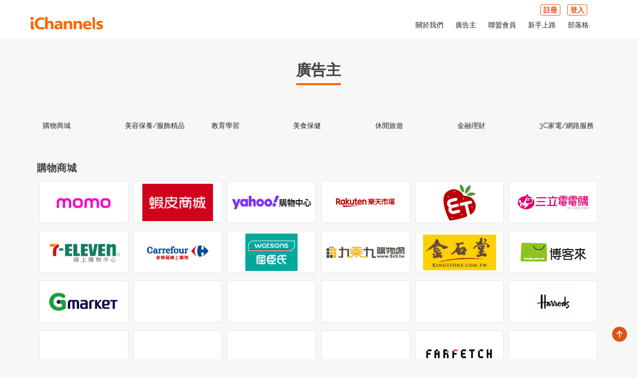

--- FILE ---
content_type: text/html; charset=UTF-8
request_url: http://www.ichannels.com.tw/contactus-malist.php?member=af000045115
body_size: 11269
content:
<!DOCTYPE html>
<html lang="en">
<head>
<meta charset="utf-8">
<meta http-equiv="X-UA-Compatible" content="IE=edge">
<meta name="viewport" content="width=device-width,initial-scale=1.0,maximum-scale=1.0,user-scalable=0">
<title>聯盟行銷|網路行銷|網路廣告專家-全國最大的聯盟行銷網站-iChannels 通路王</title>
<meta name="description" content="網路行銷的最佳選擇<iChannels 通路王>-iChannels 通路王是全國最大的聯盟行銷公司(Affiliate Marketing),亞洲網路行銷的專業服務商,提供想發展夥伴行銷的合作廠商一個免費且功能強大的平台,來進行網路行銷或網路廣告,我們也結合了數萬個網站及部落格,來幫廠商網路廣告曝光,然後廠商透過平台發放廣告佣金給站長及部落格,部落格賺錢或兼差的最佳選擇."/>
<meta name="keywords" content="網路行銷,網路廣告,夥伴行銷,聯盟行銷,廣告,部落格,Affiliate marketing,CPA"/>
<meta name='ir-site-verification-token' value='-699103557'/>
<meta property="og:site_name" content="iChannels通路王"/>
<meta property="fb:app_id" content="APP ID"/>
<meta property="og:type" content="website"/>
<meta property="og:title" content="全國最大聯盟行銷(Affiliate Marketing)網站｜iChannels"/>
<meta property="og:description" content="網路行銷的最佳選擇<iChannels 通路王>-iChannels 通路王是全國最大的聯盟行銷公司(Affiliate Marketing),亞洲網路行銷的專業服務商,提供想發展夥伴行銷的合作廠商一個免費且功能強大的平台,來進行網路行銷或網路廣告,我們也結合了數萬個網站及部落格,來幫廠商網路廣告曝光,然後廠商透過平台發放廣告佣金給站長及部落格,部落格賺錢或兼差的最佳選擇."/>
<meta property="og:image" content="https://www.ichannels.com.tw/assets/media/images/front/new/logo500.png"/>
<link rel="stylesheet" type="text/css" href="/assets/media/dist/css/bootstrap.min.css">
<link rel="stylesheet" type="text/css" href="/assets/media/dist/css/font-awesome.min.css">
<link rel="stylesheet" type="text/css" href="/assets/media/dist/css/ewen-icons.css">
<link rel="stylesheet" type="text/css" href="/assets/media/dist/css/animate.min.css">
<link rel="stylesheet" type="text/css" href="/assets/media/dist/css/cubeportfolio.min.css">
<link rel="stylesheet" type="text/css" href="/assets/media/dist/css/owl.carousel.css">
<link rel="stylesheet" type="text/css" href="/assets/media/dist/css/owl.transitions.css">
<link rel="stylesheet" type="text/css" href="/assets/media/dist/css/settings.css">
<link rel="stylesheet" type="text/css" href="/assets/media/dist/css/bootsnav.css">
<link rel="stylesheet" type="text/css" href="/assets/media/dist/css/jquery.fancybox.css">
<link rel="stylesheet" type="text/css" href="/assets/media/dist/css/loader.css">
<link rel="stylesheet" type="text/css" href="/assets/media/dist/css/orange.css">
<link rel="stylesheet" type="text/css" href="/assets/media/dist/css/style.css">
<link rel="icon" href="/assets/media/images/front/new/favicon.png"> 
<link rel="shortcut icon" href="/assets/media/images/front/logo_i.ico" />
<script src="/assets/media/dist/js/jquery-2.2.3.js"></script>
<!-- Google tag (gtag.js) --> 
<script async src="https://www.googletagmanager.com/gtag/js?id=G-7672G5MM63"></script> 
<script> window.dataLayer = window.dataLayer || []; function gtag(){dataLayer.push(arguments);} gtag('js', new Date()); gtag('config', 'G-7672G5MM63'); </script>
</head>

<body class="home">

  
<!-- LOADER -->
<div class="loader">
  <div class="loader_inner">
    <div class="la-ball-circus">
     <div></div>
     <div></div>
     <div></div>
     <div></div>
     <div></div>
    </div>
  </div>
</div>
<!--LOADER Ends-->


 <!--HEADER STARTS--> 
<header class="transparent">
    <nav class="navbar navbar-default navbar-fixed  bootsnav">
      <div class="container">
      <div id="menu_bars" class="left hidden-lg hidden-md">
        <span class="t1"></span>
        <span class="t2"></span>
        <span class="t3"></span>
      </div>
      <div class="dropdown left mobile-login-btn hidden-md hidden-lg">
        <a href="#." class="dropdown-toggle" data-toggle="dropdown"><i class="icon-user3"></i></a>
        <ul class="dropdown-menu" style="width: auto;">
				  <li style="text-align: left;">
			<a href="/user-registerboth.php?member=af000045115" onClick="ga('send', 'event', 'header', 'header_註冊');" style="padding: 0 10px;">註冊</a>
		  </li>
		  <li style="text-align: left;">
			<a href="/user-register.php?member=af000045115" onClick="ga('send', 'event', 'header', 'header_聯盟會員註冊');">聯盟會員註冊</a>
		  </li>
		  <li style="text-align: left;">
			<a href="/manufacturers-register.php?member=af000045115" onClick="ga('send', 'event', 'header', 'header_廣告主註冊');">廣告主註冊</a>
		  </li>
		  <li style="text-align: left;">
			<a href="/main-login.php?member=af000045115" onClick="ga('send', 'event', 'header', 'header_登入');" style="padding: 0 10px;">登入</a>
		  </li>
		  <li style="text-align: left;">
			<a href="/main-login.php?member=af000045115" onClick="ga('send', 'event', 'header', 'header_聯盟會員登入');">聯盟會員登入</a>
		  </li>		  
		  <li style="text-align: left;">
			<a href="/main-login.php?login_type=2&member=af000045115" onClick="ga('send', 'event', 'header', 'header_廣告主登入');">廣告主登入</a>
		  </li>
	    					  
        </ul>
      </div>
      <div class="navbar-header">
        <button type="button" class="navbar-toggle" data-toggle="collapse" data-target="#navbar-menu">
          <i class="fa fa-bars"></i>
        </button>
        <a class="navbar-brand" href="/main-index.php?member=af000045115">
        <img src="/assets/media/images/front/new/logo-w.svg" class="logo logo-display" alt="">
        <img src="/assets/media/images/front/new/logo.svg" class="logo logo-scrolled" alt="">
        </a>
      </div>
      <div class="collapse navbar-collapse" id="navbar-menu">
	       <style>
              header ul.navbar-supnav>li.dropdown>div.dropdown-menu{
                box-shadow: 0 0 2px rgb(0 0 0 / 40%);
              }
              header ul.navbar-supnav>li.dropdown>div.dropdown-menu>div>a{
                display: block;
                padding: 3px 20px;
                clear: both;
                font-weight: 400;
                line-height: 1.42857143;
                color: #333;
                white-space: nowrap;
              }
              header ul.navbar-supnav>li.dropdown>div.dropdown-menu>div>a:hover{
                color: #262626;
                text-decoration: none;
                background-color: #f5f5f5;
              }
            </style>
	 	
		<ul class="nav navbar-nav navbar-left navbar-supnav" data-in="fadeIn" data-out="fadeOut">
		  <li class="dropdown">
			<a class="btn-user" data-toggle="dropdown" href="/user-registerboth.php?member=af000045115" onClick="ga('send', 'event', 'header', 'header_註冊');">註冊</a>
			<div class="dropdown-menu" style="border-radius: 0;">
			<div style="padding: 10px 0;">
				<a href="/user-register.php?member=af000045115" onClick="ga('send', 'event', 'header', 'header_聯盟會員註冊');">聯盟會員註冊</a>
			  </div>			  
			  <div style="padding: 10px 0;">
				<a href="/manufacturers-register.php?member=af000045115" onClick="ga('send', 'event', 'header', 'header_廣告主註冊');">廣告主註冊</a>
			  </div>
			</div>
		  </li>
		  <li class="dropdown">
			<a class="btn-user" data-toggle="dropdown" href="/main-login.php?member=af000045115" onClick="ga('send', 'event', 'header', 'header_登入');">登入</a>
			<div class="dropdown-menu" style="border-radius: 0;">
			  <div style="padding: 10px 0;">
				<a href="/main-login.php?member=af000045115" onClick="ga('send', 'event', 'header', 'header_聯盟會員登入');">聯盟會員登入</a>
			  </div>			 
			  <div style="padding: 10px 0;">
				<a href="/main-login.php?login_type=2&member=af000045115" onClick="ga('send', 'event', 'header', 'header_廣告主登入');">廣告主登入</a>
			  </div>
			</div>
		  </li>
        </ul>
			
        <ul class="nav navbar-nav navbar-right" data-in="fadeIn" data-out="fadeOut">
          <li  >
		         <a href="/main-aboutichannels.php?member=af000045115">關於我們</a></li>
          <li  >
		        <a href="/manufacturers-registerpre.php?member=af000045115">廣告主</a></li>
          <li  >
		        <a href="/user-registerpre.php?member=af000045115">聯盟會員</a></li>
          <li  >
		        <a href="/main-ichnew.php?member=af000045115">新手上路</a></li>
				
          <li  >
		        <a href="/main-blog.php?member=af000045115">部落格</a></li> 	
        </ul>
      </div>
		 <!--manulists--> 
	  <div id="nav-location-track" class="bottom10">
        <ul class="nav navbar-nav nav-location" style="float: none !important;">
		          <li><a href="#brand_type_1">購物商城</a></li>
		          <li><a href="#brand_type_2">美容保養/服飾精品</a></li>
		          <li><a href="#brand_type_3">教育學習</a></li>
		          <li><a href="#brand_type_4">美食保健</a></li>
		          <li><a href="#brand_type_5">休閒旅遊</a></li>
		          <li><a href="#brand_type_6">金融理財</a></li>
		          <li><a href="#brand_type_7">3C家電/網路服務</a></li>
			  
        </ul>
      </div>
	       <!--mobile menu--> 
      <div class="sidebar_menu">
        <nav class="pushmenu pushmenu-left">
          <a class="push-logo" href="/main-index.php?member=af000045115"><img src="/assets/media/images/front/new/logo.svg" alt="logo"></a>
          <ul class="push_nav">
             <li  >
		         <a href="/main-aboutichannels.php?member=af000045115">關於我們</a></li>
			 <li  >
					<a href="/manufacturers-registerpre.php?member=af000045115">廣告主</a></li>
			 <li  >
					<a href="/user-registerpre.php?member=af000045115">聯盟會員</a></li>
			 <li  >
					<a href="/main-ichnew.php?member=af000045115">新手上路</a></li>
	         <li  >
		        <a href="/main-blog.php?member=af000045115">部落格</a></li> 	
          </ul>
          <div class="clearfix"></div>
        </nav>
      </div>
      </div>
    </nav>
</header>      
<!--HEADER ENDS-->

<!-- Blog & News -->
<style>
.ptwp { background:#000 url('/assets/media/images/front/new/bus1.jpg') no-repeat;background-position: center center; background-size: cover; padding:0 0 40px 0;}
.logo-list {}
.logo-list ul { text-align:left; min-height:360px;}
.logo-list li{width:130px; height:50px; border:#eee 1px solid; margin:0.5% 0.7%;  display:inline-block; text-align:center; overflow:hidden;}
.logo-list li img {max-width:100%; height:100%;}
.ichpage li a{ color:#666; border-radius:17px !important; min-height:34px; min-width:34px; margin:0 3px;}
.ichpage li.active a{ background:#ff6600; border-color:#ff6600;}
.select-ich { margin-bottom:20px; margin-left:0.5%; }
.select-ich li { border-bottom:#f3f3f3 1px solid; line-height:2 !important; }
.select-ich li:last-child{ border-bottom:0;}
.select-ich li a {line-height:2 !important;}
.select-ich .dropdown-menu.open { border:#eee 1px solid !important; }
.ptwp .rotate_caption {padding-top:150px;}
.white_link { color:#fff; font-size:16px; display:inline-block; border-bottom:#ddd 1px solid; margin-right:30px;  }
.white_link:hover {color:#ff6600; border-color:#ff6600;}
@media (max-width: 414px){
		.logo-list { }
		.logo-list li { width:100px; height:38px; }
	}
</style>
<!--Text Banner-->
<link rel="stylesheet" type="text/css" href="/assets/media/dist/css/bootstrap-select.min.css" id="style">
<script type="text/javascript" src="/assets/media/dist/js/bootstrap-select.min.js"></script>
<!--Partners-->
<!--HEADER STARTS-->
<style type="text/css">
  @media (max-width: 991px) {
    #nav-location-track{
      display: none !important;
    }
  }
  header ul.nav-location a.active::before{
    transform:scale3d(1,1,1) !important;
  }
</style>
<script>
  $(document).ready(function(){
    $("ul.nav-location a").on("click",function(){
      let who = $(this).attr("href");
      let target = $(who).offset().top - $("header nav").innerHeight() - 30;
      $("html").animate({scrollTop:target},800);
    });
    
    function nav_location_show(){
      let now_h = $(window).scrollTop();
      let section44_top = $("#section44").offset().top;
      let section44_bottom = $("#section44").offset().top + $("#section44").innerHeight() - $("header nav").innerHeight() - 30;

      $("header #nav-location-track").hide();
      $(".position_fixed").hide();
      if(now_h > section44_top){
        $("header #nav-location-track").show();
        $(".position_fixed").show();
      }
      if(now_h > section44_bottom){
        $("header #nav-location-track").hide();
        $(".position_fixed").hide();
      }
    }
  
    function scrollspy(){
      let now_h = $(window).scrollTop();
      let brand_type_count = $("header ul.nav-location a").length;
      
      for(let i = 1; i <= brand_type_count; i++){
        let brand_type_top = $('#brand_type_'+ i).offset().top - $("header nav").innerHeight() -31;
        if(brand_type_top <= now_h){
          $("ul.nav-location a").removeClass('active');
          $("ul.nav-location a[href='#brand_type_" + i + "']").eq(0).addClass('active');
          $(".position_fixed ul a").removeClass('active');
          $(".position_fixed ul a").eq(i-1).addClass('active');
        }
      }
    }
  
    $(window).scroll(function(){
      nav_location_show();
      scrollspy();
    });
    
    nav_location_show();
    scrollspy();
  });
</script>
<script src="/assets/media/dist/js/echo.min.js"></script>
<script>
  // 圖片懶加載
  echo.init({
    offset: 0, //偏移量
    debounce:false, //停止滾動觸發
    unload: false, //卸載圖像
  });
</script>
<!--HEADER ENDS-->

<!--Partners-->
<style type="text/css">
  section#section44 .container {
    max-width: 1200px;
  }
  .border-1{
    background-color: #fff;
    border: 1px solid #e4e4e4;
  }
  .nav-location{
    display: block;
  }
  .nav-location li{
    white-space: nowrap;
  }
  .brand_type div.col-sm-12 div.border-1{
    height: 85px;
    line-height: 82px;
    /* height: 60px;
    line-height: 57px; */
  }
  .brand_type img{
    /* width: initial !important; */
    object-fit : contain ;
    max-width: 90%;
    max-height: 90%;
  }
  .home #section44 img{
    border-radius: 0;
  }
  @media (max-width: 991px) {
    nav.navbar.bootsnav ul.nav > li{
      padding-top: 5px;
      padding-bottom: 5px;
    }
    nav.navbar.bootsnav ul.nav > li > a.btn_orange{
      background: #ff6602 !important;
      color: #fff !important;
      border-radius: 100px;
      box-shadow: 0 0 20px rgb(190 190 190 / 20%);
      cursor: pointer;
    }
    nav.navbar.bootsnav ul.nav > li > a.btn_orange:hover{
      background: #ff660275 !important;
    }
  }
  @media (min-width: 992px) {
    .nav-location{
      display: flex; justify-content: space-around;
    }
    .px-lg-15{
      padding-left: 5px;
      padding-right: 5px;
    }
    .text-lg-left{
      text-align: left;
    }
  }
</style>

<section id="section44" class="parallax_one auto-height">
  <div class="container padding">

    <div class="row">
      <div class="col-sm-12 text-center">
        <h3 class="text-capitalize section-title">廣告主</h3>
        <div class="clearfix"></div>
      </div>
    </div>

    <nav id="nav-location_link" class="navbar bootsnav top20" style="background-color: transparent">
      <ul class="nav nav-location row">
	          <li class="col-sm-4 col-xs-6">
          <a href="#brand_type_1" class="btn_orange">購物商城</a>
        </li>
	          <li class="col-sm-4 col-xs-6">
          <a href="#brand_type_2" class="btn_orange">美容保養/服飾精品</a>
        </li>
	          <li class="col-sm-4 col-xs-6">
          <a href="#brand_type_3" class="btn_orange">教育學習</a>
        </li>
	          <li class="col-sm-4 col-xs-6">
          <a href="#brand_type_4" class="btn_orange">美食保健</a>
        </li>
	          <li class="col-sm-4 col-xs-6">
          <a href="#brand_type_5" class="btn_orange">休閒旅遊</a>
        </li>
	          <li class="col-sm-4 col-xs-6">
          <a href="#brand_type_6" class="btn_orange">金融理財</a>
        </li>
	          <li class="col-sm-4 col-xs-6">
          <a href="#brand_type_7" class="btn_orange">3C家電/網路服務</a>
        </li>
	  		
      </ul>
    </nav>
    
    <div id="brand_type_1" class="brand_type row top40">
      <div class="col-sm-12">
        <h4 class="text-lg-left">購物商城</h4>
      </div>
      <div class="col-sm-12 text-center">
        
		<div class="px-lg-15 col-md-2 col-sm-3 col-xs-6 top15">
          <div class="border-1 border_radius">
            <img class="lazyload" data-echo="http://img.oeya.com/images/202410/1729491298718576166.png" alt="momo購物網" title="momo購物網">
          </div>
        </div>
        
		<div class="px-lg-15 col-md-2 col-sm-3 col-xs-6 top15">
          <div class="border-1 border_radius">
            <img class="lazyload" data-echo="http://img.oeya.com/images/202107/1626774644619082984.png" alt="蝦皮商城" title="蝦皮商城">
          </div>
        </div>
        
		<div class="px-lg-15 col-md-2 col-sm-3 col-xs-6 top15">
          <div class="border-1 border_radius">
            <img class="lazyload" data-echo="http://img.oeya.com/images/202506/1750753650489270282.png" alt="Yahoo購物中心" title="Yahoo購物中心">
          </div>
        </div>
        
		<div class="px-lg-15 col-md-2 col-sm-3 col-xs-6 top15">
          <div class="border-1 border_radius">
            <img class="lazyload" data-echo="http://img.oeya.com/images/201806/1530165504728154564.png" alt="台灣樂天市場" title="台灣樂天市場">
          </div>
        </div>
        
		<div class="px-lg-15 col-md-2 col-sm-3 col-xs-6 top15">
          <div class="border-1 border_radius">
            <img class="lazyload" data-echo="http://img.oeya.com/images/202203/1647509924055489172.png" alt="東森購物網" title="東森購物網">
          </div>
        </div>
        
		<div class="px-lg-15 col-md-2 col-sm-3 col-xs-6 top15">
          <div class="border-1 border_radius">
            <img class="lazyload" data-echo="http://img.oeya.com/images/202106/1622788481084418158.png" alt="三立電電購" title="三立電電購">
          </div>
        </div>
        
		<div class="px-lg-15 col-md-2 col-sm-3 col-xs-6 top15">
          <div class="border-1 border_radius">
            <img class="lazyload" data-echo="http://img.oeya.com/images/202310/1698059410814140137.png" alt="7-ELEVEN線上購物中心" title="7-ELEVEN線上購物中心">
          </div>
        </div>
        
		<div class="px-lg-15 col-md-2 col-sm-3 col-xs-6 top15">
          <div class="border-1 border_radius">
            <img class="lazyload" data-echo="http://img.oeya.com/images/202012/1606805647700280798.png" alt="家樂福" title="家樂福">
          </div>
        </div>
        
		<div class="px-lg-15 col-md-2 col-sm-3 col-xs-6 top15">
          <div class="border-1 border_radius">
            <img class="lazyload" data-echo="http://img.oeya.com/images/202010/1603676973479386419.png" alt="屈臣氏" title="屈臣氏">
          </div>
        </div>
        
		<div class="px-lg-15 col-md-2 col-sm-3 col-xs-6 top15">
          <div class="border-1 border_radius">
            <img class="lazyload" data-echo="http://img.oeya.com/images/202106/1622788828462654214.jpg" alt="九乘九購物網" title="九乘九購物網">
          </div>
        </div>
        
		<div class="px-lg-15 col-md-2 col-sm-3 col-xs-6 top15">
          <div class="border-1 border_radius">
            <img class="lazyload" data-echo="http://img.oeya.com/images/202106/1623983293774927781.png" alt="金石堂" title="金石堂">
          </div>
        </div>
        
		<div class="px-lg-15 col-md-2 col-sm-3 col-xs-6 top15">
          <div class="border-1 border_radius">
            <img class="lazyload" data-echo="http://img.oeya.com/images/201107/1311664711765853396.jpg" alt="博客來" title="博客來">
          </div>
        </div>
        
		<div class="px-lg-15 col-md-2 col-sm-3 col-xs-6 top15">
          <div class="border-1 border_radius">
            <img class="lazyload" data-echo="http://img.oeya.com/images/202010/1603867023843720346.jpg" alt="Gmarket CPS" title="Gmarket CPS">
          </div>
        </div>
        
		<div class="px-lg-15 col-md-2 col-sm-3 col-xs-6 top15">
          <div class="border-1 border_radius">
            <img class="lazyload" data-echo="http://img.oeya.com/images/202104/1618892975672166017.jpg" alt="DOKODEMO 日本最大免稅購物商城" title="DOKODEMO 日本最大免稅購物商城">
          </div>
        </div>
        
		<div class="px-lg-15 col-md-2 col-sm-3 col-xs-6 top15">
          <div class="border-1 border_radius">
            <img class="lazyload" data-echo="http://img.oeya.com/images/201908/1566989385257313517.jpg" alt="lookfantastic" title="lookfantastic">
          </div>
        </div>
        
		<div class="px-lg-15 col-md-2 col-sm-3 col-xs-6 top15">
          <div class="border-1 border_radius">
            <img class="lazyload" data-echo="http://img.oeya.com/images/202010/1603859496119798139.jpg" alt="Lazada App（馬來西亞）" title="Lazada App（馬來西亞）">
          </div>
        </div>
        
		<div class="px-lg-15 col-md-2 col-sm-3 col-xs-6 top15">
          <div class="border-1 border_radius">
            <img class="lazyload" data-echo="http://img.oeya.com/images/202010/1603254054761326417.jpg" alt="Macy's 購物商城 CPS" title="Macy's 購物商城 CPS">
          </div>
        </div>
        
		<div class="px-lg-15 col-md-2 col-sm-3 col-xs-6 top15">
          <div class="border-1 border_radius">
            <img class="lazyload" data-echo="http://img.oeya.com/images/201911/1573801189989105514.png" alt="Harrods 哈洛德百貨" title="Harrods 哈洛德百貨">
          </div>
        </div>
        
		<div class="px-lg-15 col-md-2 col-sm-3 col-xs-6 top15">
          <div class="border-1 border_radius">
            <img class="lazyload" data-echo="http://img.oeya.com/images/202306/1686802124688117187.png" alt="Gomaji 夠麻吉" title="Gomaji 夠麻吉">
          </div>
        </div>
        
		<div class="px-lg-15 col-md-2 col-sm-3 col-xs-6 top15">
          <div class="border-1 border_radius">
            <img class="lazyload" data-echo="http://img.oeya.com/images/201412/1418029574205017230.jpg" alt="17Life" title="17Life">
          </div>
        </div>
        
		<div class="px-lg-15 col-md-2 col-sm-3 col-xs-6 top15">
          <div class="border-1 border_radius">
            <img class="lazyload" data-echo="http://img.oeya.com/images/202012/1608015824706005824.jpg" alt="Pinkoi 設計商品購物網 台灣 CPS" title="Pinkoi 設計商品購物網 台灣 CPS">
          </div>
        </div>
        
		<div class="px-lg-15 col-md-2 col-sm-3 col-xs-6 top15">
          <div class="border-1 border_radius">
            <img class="lazyload" data-echo="http://img.oeya.com/images/202501/1737601189670520721.png" alt="購物橘子" title="購物橘子">
          </div>
        </div>
        
		<div class="px-lg-15 col-md-2 col-sm-3 col-xs-6 top15">
          <div class="border-1 border_radius">
            <img class="lazyload" data-echo="http://img.oeya.com/images/201903/1552968286899472600.jpg" alt="FARFETCH 時尚購物網" title="FARFETCH 時尚購物網">
          </div>
        </div>
        
		<div class="px-lg-15 col-md-2 col-sm-3 col-xs-6 top15">
          <div class="border-1 border_radius">
            <img class="lazyload" data-echo="http://img.oeya.com/images/202101/1609817745757252728.png" alt="maobao2毛寶兔" title="maobao2毛寶兔">
          </div>
        </div>
           </div>
    </div>

    <hr style="border-top: 1px solid #e4e4e4;">
    
    <div id="brand_type_2" class="brand_type row top40">
      <div class="col-sm-12">
        <h4 class="text-lg-left">美容保養/服飾精品</h4>
      </div>
      <div class="col-sm-12 text-center">
        
		<div class="px-lg-15 col-md-2 col-sm-3 col-xs-6 top15">
          <div class="border-1 border_radius">
            <img class="lazyload" data-echo="http://img.oeya.com/images/202111/1636961793038359961.png" alt="Lancome 蘭蔻" title="Lancome 蘭蔻">
          </div>
        </div>
        
		<div class="px-lg-15 col-md-2 col-sm-3 col-xs-6 top15">
          <div class="border-1 border_radius">
            <img class="lazyload" data-echo="http://img.oeya.com/images/202111/1637222868691160373.png" alt="shu uemura 植村秀" title="shu uemura 植村秀">
          </div>
        </div>
        
		<div class="px-lg-15 col-md-2 col-sm-3 col-xs-6 top15">
          <div class="border-1 border_radius">
            <img class="lazyload" data-echo="http://img.oeya.com/images/202111/1635929627056556438.jpg" alt="Giorgio Armani 亞曼尼" title="Giorgio Armani 亞曼尼">
          </div>
        </div>
        
		<div class="px-lg-15 col-md-2 col-sm-3 col-xs-6 top15">
          <div class="border-1 border_radius">
            <img class="lazyload" data-echo="http://img.oeya.com/images/202111/1636452688472206035.jpg" alt="BIOTHERM 碧兒泉" title="BIOTHERM 碧兒泉">
          </div>
        </div>
        
		<div class="px-lg-15 col-md-2 col-sm-3 col-xs-6 top15">
          <div class="border-1 border_radius">
            <img class="lazyload" data-echo="http://img.oeya.com/images/202111/1637590213114488177.jpg" alt="Kiehl's 契爾氏" title="Kiehl's 契爾氏">
          </div>
        </div>
        
		<div class="px-lg-15 col-md-2 col-sm-3 col-xs-6 top15">
          <div class="border-1 border_radius">
            <img class="lazyload" data-echo="http://img.oeya.com/images/202111/1636524814377715409.png" alt="Helena Rubinstein 赫蓮娜" title="Helena Rubinstein 赫蓮娜">
          </div>
        </div>
        
		<div class="px-lg-15 col-md-2 col-sm-3 col-xs-6 top15">
          <div class="border-1 border_radius">
            <img class="lazyload" data-echo="http://img.oeya.com/images/202010/1602150662706757179.jpg" alt="施華洛世奇 Swarovski (亞太區)(已暫停)" title="施華洛世奇 Swarovski (亞太區)(已暫停)">
          </div>
        </div>
        
		<div class="px-lg-15 col-md-2 col-sm-3 col-xs-6 top15">
          <div class="border-1 border_radius">
            <img class="lazyload" data-echo="http://img.oeya.com/images/202105/1620808622410991063.png" alt="Calvin Klein 卡爾文·克雷恩 台灣CPS" title="Calvin Klein 卡爾文·克雷恩 台灣CPS">
          </div>
        </div>
        
		<div class="px-lg-15 col-md-2 col-sm-3 col-xs-6 top15">
          <div class="border-1 border_radius">
            <img class="lazyload" data-echo="http://img.oeya.com/images/201907/1564048012360861783.jpg" alt="Nike.com CPS (亞太區)" title="Nike.com CPS (亞太區)">
          </div>
        </div>
        
		<div class="px-lg-15 col-md-2 col-sm-3 col-xs-6 top15">
          <div class="border-1 border_radius">
            <img class="lazyload" data-echo="http://img.oeya.com/images/202009/1600831061930084857.png" alt="極度乾燥 Superdry (美國 US)" title="極度乾燥 Superdry (美國 US)">
          </div>
        </div>
        
		<div class="px-lg-15 col-md-2 col-sm-3 col-xs-6 top15">
          <div class="border-1 border_radius">
            <img class="lazyload" data-echo="http://img.oeya.com/images/202006/1593508009738152033.jpg" alt="86小舖" title="86小舖">
          </div>
        </div>
        
		<div class="px-lg-15 col-md-2 col-sm-3 col-xs-6 top15">
          <div class="border-1 border_radius">
            <img class="lazyload" data-echo="http://img.oeya.com/images/202006/1593508202230035794.jpg" alt="UNT" title="UNT">
          </div>
        </div>
        
		<div class="px-lg-15 col-md-2 col-sm-3 col-xs-6 top15">
          <div class="border-1 border_radius">
            <img class="lazyload" data-echo="http://img.oeya.com/images/202107/1626403451000436926.jpg" alt="MOMA" title="MOMA">
          </div>
        </div>
        
		<div class="px-lg-15 col-md-2 col-sm-3 col-xs-6 top15">
          <div class="border-1 border_radius">
            <img class="lazyload" data-echo="http://img.oeya.com/images/202101/1609730739407620083.jpg" alt="iROO" title="iROO">
          </div>
        </div>
        
		<div class="px-lg-15 col-md-2 col-sm-3 col-xs-6 top15">
          <div class="border-1 border_radius">
            <img class="lazyload" data-echo="http://img.oeya.com/images/202104/1619162078198548760.png" alt="6ixty 8ight" title="6ixty 8ight">
          </div>
        </div>
        
		<div class="px-lg-15 col-md-2 col-sm-3 col-xs-6 top15">
          <div class="border-1 border_radius">
            <img class="lazyload" data-echo="http://img.oeya.com/images/202209/1664422732041320390.jpg" alt="OB嚴選品牌旗艦店" title="OB嚴選品牌旗艦店">
          </div>
        </div>
        
		<div class="px-lg-15 col-md-2 col-sm-3 col-xs-6 top15">
          <div class="border-1 border_radius">
            <img class="lazyload" data-echo="http://img.oeya.com/images/202011/1604648531309621598.jpg" alt="My Dress" title="My Dress">
          </div>
        </div>
           </div>
    </div>

    <hr style="border-top: 1px solid #e4e4e4;">
    
    <div id="brand_type_3" class="brand_type row top40">
      <div class="col-sm-12">
        <h4 class="text-lg-left">教育學習</h4>
      </div>
      <div class="col-sm-12 text-center">
        
		<div class="px-lg-15 col-md-2 col-sm-3 col-xs-6 top15">
          <div class="border-1 border_radius">
            <img class="lazyload" data-echo="http://img.oeya.com/images/202007/1595903321566508558.jpg" alt="TutorABC" title="TutorABC">
          </div>
        </div>
        
		<div class="px-lg-15 col-md-2 col-sm-3 col-xs-6 top15">
          <div class="border-1 border_radius">
            <img class="lazyload" data-echo="http://img.oeya.com/images/202304/1681722480671080130.png" alt="Hahow好學校" title="Hahow好學校">
          </div>
        </div>
        
		<div class="px-lg-15 col-md-2 col-sm-3 col-xs-6 top15">
          <div class="border-1 border_radius">
            <img class="lazyload" data-echo="http://img.oeya.com/images/202208/1661912624277494801.png" alt="TibaMe" title="TibaMe">
          </div>
        </div>
        
		<div class="px-lg-15 col-md-2 col-sm-3 col-xs-6 top15">
          <div class="border-1 border_radius">
            <img class="lazyload" data-echo="http://img.oeya.com/images/202110/1634290840530111112.jpg" alt="WUWOW 線上真人英文" title="WUWOW 線上真人英文">
          </div>
        </div>
        
		<div class="px-lg-15 col-md-2 col-sm-3 col-xs-6 top15">
          <div class="border-1 border_radius">
            <img class="lazyload" data-echo="http://img.oeya.com/images/202411/1730729278368960126.png" alt="迪士尼美語世界" title="迪士尼美語世界">
          </div>
        </div>
        
		<div class="px-lg-15 col-md-2 col-sm-3 col-xs-6 top15">
          <div class="border-1 border_radius">
            <img class="lazyload" data-echo="http://img.oeya.com/images/202008/1596788057887708441.png" alt="Grammarly" title="Grammarly">
          </div>
        </div>
        
		<div class="px-lg-15 col-md-2 col-sm-3 col-xs-6 top15">
          <div class="border-1 border_radius">
            <img class="lazyload" data-echo="http://img.oeya.com/images/202406/1717494855590934673.png" alt="Apple Music 訂閱 CPS" title="Apple Music 訂閱 CPS">
          </div>
        </div>
        
		<div class="px-lg-15 col-md-2 col-sm-3 col-xs-6 top15">
          <div class="border-1 border_radius">
            <img class="lazyload" data-echo="http://img.oeya.com/images/202002/1582603085435559938.jpg" alt="Udemy" title="Udemy">
          </div>
        </div>
        
		<div class="px-lg-15 col-md-2 col-sm-3 col-xs-6 top15">
          <div class="border-1 border_radius">
            <img class="lazyload" data-echo="http://img.oeya.com/images/202002/1582603864045208035.jpg" alt="Coursera" title="Coursera">
          </div>
        </div>
        
		<div class="px-lg-15 col-md-2 col-sm-3 col-xs-6 top15">
          <div class="border-1 border_radius">
            <img class="lazyload" data-echo="http://img.oeya.com/images/202109/1632387989579966909.jpg" alt="Kobo Rakuten" title="Kobo Rakuten">
          </div>
        </div>
        
		<div class="px-lg-15 col-md-2 col-sm-3 col-xs-6 top15">
          <div class="border-1 border_radius">
            <img class="lazyload" data-echo="http://img.oeya.com/images/202012/1609234064397858976.png" alt="HyRead" title="HyRead">
          </div>
        </div>
        
		<div class="px-lg-15 col-md-2 col-sm-3 col-xs-6 top15">
          <div class="border-1 border_radius">
            <img class="lazyload" data-echo="http://img.oeya.com/images/201709/1506416549906855751.jpg" alt="HiSKIO" title="HiSKIO">
          </div>
        </div>
        
		<div class="px-lg-15 col-md-2 col-sm-3 col-xs-6 top15">
          <div class="border-1 border_radius">
            <img class="lazyload" data-echo="http://img.oeya.com/images/202012/1609209560502717270.png" alt="媽咪愛" title="媽咪愛">
          </div>
        </div>
        
		<div class="px-lg-15 col-md-2 col-sm-3 col-xs-6 top15">
          <div class="border-1 border_radius">
            <img class="lazyload" data-echo="http://img.oeya.com/images/202008/1596793127419834923.jpg" alt="康軒" title="康軒">
          </div>
        </div>
        
		<div class="px-lg-15 col-md-2 col-sm-3 col-xs-6 top15">
          <div class="border-1 border_radius">
            <img class="lazyload" data-echo="http://img.oeya.com/images/202005/1589958748634785062.jpg" alt="南一書局" title="南一書局">
          </div>
        </div>
        
		<div class="px-lg-15 col-md-2 col-sm-3 col-xs-6 top15">
          <div class="border-1 border_radius">
            <img class="lazyload" data-echo="http://img.oeya.com/images/202112/1639644689538034199.png" alt="尹星知識管理學院" title="尹星知識管理學院">
          </div>
        </div>
        
		<div class="px-lg-15 col-md-2 col-sm-3 col-xs-6 top15">
          <div class="border-1 border_radius">
            <img class="lazyload" data-echo="http://img.oeya.com/images/202012/1609209009383005055.png" alt="台時亞洲" title="台時亞洲">
          </div>
        </div>
        
		<div class="px-lg-15 col-md-2 col-sm-3 col-xs-6 top15">
          <div class="border-1 border_radius">
            <img class="lazyload" data-echo="http://img.oeya.com/images/202007/1595572138173510519.png" alt="English Ninjas" title="English Ninjas">
          </div>
        </div>
           </div>
    </div>

    <hr style="border-top: 1px solid #e4e4e4;">
    
    <div id="brand_type_4" class="brand_type row top40">
      <div class="col-sm-12">
        <h4 class="text-lg-left">美食保健</h4>
      </div>
      <div class="col-sm-12 text-center">
        
		<div class="px-lg-15 col-md-2 col-sm-3 col-xs-6 top15">
          <div class="border-1 border_radius">
            <img class="lazyload" data-echo="http://img.oeya.com/images/201811/1542879696181540092.jpg" alt="Uber Eats 優食" title="Uber Eats 優食">
          </div>
        </div>
        
		<div class="px-lg-15 col-md-2 col-sm-3 col-xs-6 top15">
          <div class="border-1 border_radius">
            <img class="lazyload" data-echo="http://img.oeya.com/images/202112/1640767959560809962.png" alt="肯德基KFC" title="肯德基KFC">
          </div>
        </div>
        
		<div class="px-lg-15 col-md-2 col-sm-3 col-xs-6 top15">
          <div class="border-1 border_radius">
            <img class="lazyload" data-echo="http://img.oeya.com/images/202103/1615348161493525604.jpg" alt="必勝客 Pizza Hut" title="必勝客 Pizza Hut">
          </div>
        </div>
        
		<div class="px-lg-15 col-md-2 col-sm-3 col-xs-6 top15">
          <div class="border-1 border_radius">
            <img class="lazyload" data-echo="http://img.oeya.com/images/202012/1609209214537728957.png" alt="快車肉乾" title="快車肉乾">
          </div>
        </div>
        
		<div class="px-lg-15 col-md-2 col-sm-3 col-xs-6 top15">
          <div class="border-1 border_radius">
            <img class="lazyload" data-echo="http://img.oeya.com/images/201311/1384501286123637498.jpg" alt="i3Fresh 愛上新鮮" title="i3Fresh 愛上新鮮">
          </div>
        </div>
        
		<div class="px-lg-15 col-md-2 col-sm-3 col-xs-6 top15">
          <div class="border-1 border_radius">
            <img class="lazyload" data-echo="http://img.oeya.com/images/201606/1464761648594887746.png" alt="大口市集" title="大口市集">
          </div>
        </div>
        
		<div class="px-lg-15 col-md-2 col-sm-3 col-xs-6 top15">
          <div class="border-1 border_radius">
            <img class="lazyload" data-echo="http://img.oeya.com/images/201612/1480577246009876046.jpg" alt="白蘭氏" title="白蘭氏">
          </div>
        </div>
        
		<div class="px-lg-15 col-md-2 col-sm-3 col-xs-6 top15">
          <div class="border-1 border_radius">
            <img class="lazyload" data-echo="http://img.oeya.com/images/202001/1578983214312677877.jpg" alt="瑪莉屋口袋比薩" title="瑪莉屋口袋比薩">
          </div>
        </div>
        
		<div class="px-lg-15 col-md-2 col-sm-3 col-xs-6 top15">
          <div class="border-1 border_radius">
            <img class="lazyload" data-echo="http://img.oeya.com/images/202101/1609915110363500946.png" alt="鮮果日誌" title="鮮果日誌">
          </div>
        </div>
        
		<div class="px-lg-15 col-md-2 col-sm-3 col-xs-6 top15">
          <div class="border-1 border_radius">
            <img class="lazyload" data-echo="http://img.oeya.com/images/202007/1594022341133231244.jpg" alt="統一生機" title="統一生機">
          </div>
        </div>
        
		<div class="px-lg-15 col-md-2 col-sm-3 col-xs-6 top15">
          <div class="border-1 border_radius">
            <img class="lazyload" data-echo="http://img.oeya.com/images/202503/1742542659560847298.jpg" alt="船井生醫" title="船井生醫">
          </div>
        </div>
        
		<div class="px-lg-15 col-md-2 col-sm-3 col-xs-6 top15">
          <div class="border-1 border_radius">
            <img class="lazyload" data-echo="http://img.oeya.com/images/201905/1558937387899247588.png" alt="MyProtein" title="MyProtein">
          </div>
        </div>
        
		<div class="px-lg-15 col-md-2 col-sm-3 col-xs-6 top15">
          <div class="border-1 border_radius">
            <img class="lazyload" data-echo="http://img.oeya.com/images/201205/1337669312495791347.jpg" alt="塔吉特千層專賣" title="塔吉特千層專賣">
          </div>
        </div>
        
		<div class="px-lg-15 col-md-2 col-sm-3 col-xs-6 top15">
          <div class="border-1 border_radius">
            <img class="lazyload" data-echo="http://img.oeya.com/images/202012/1609209697761719882.png" alt="達克闇黑工場" title="達克闇黑工場">
          </div>
        </div>
        
		<div class="px-lg-15 col-md-2 col-sm-3 col-xs-6 top15">
          <div class="border-1 border_radius">
            <img class="lazyload" data-echo="http://img.oeya.com/images/202001/1579061245410428282.png" alt="券券ialley" title="券券ialley">
          </div>
        </div>
        
		<div class="px-lg-15 col-md-2 col-sm-3 col-xs-6 top15">
          <div class="border-1 border_radius">
            <img class="lazyload" data-echo="http://img.oeya.com/images/201012/1291380410859092640.jpg" alt="漢坊餅藝" title="漢坊餅藝">
          </div>
        </div>
        
		<div class="px-lg-15 col-md-2 col-sm-3 col-xs-6 top15">
          <div class="border-1 border_radius">
            <img class="lazyload" data-echo="http://img.oeya.com/images/202101/1610519180877015596.jpg" alt="李大娘買菜網" title="李大娘買菜網">
          </div>
        </div>
        
		<div class="px-lg-15 col-md-2 col-sm-3 col-xs-6 top15">
          <div class="border-1 border_radius">
            <img class="lazyload" data-echo="http://img.oeya.com/images/202204/1649750809279015575.jpg" alt="樹造幸福" title="樹造幸福">
          </div>
        </div>
           </div>
    </div>

    <hr style="border-top: 1px solid #e4e4e4;">
    
    <div id="brand_type_5" class="brand_type row top40">
      <div class="col-sm-12">
        <h4 class="text-lg-left">休閒旅遊</h4>
      </div>
      <div class="col-sm-12 text-center">
        
		<div class="px-lg-15 col-md-2 col-sm-3 col-xs-6 top15">
          <div class="border-1 border_radius">
            <img class="lazyload" data-echo="http://img.oeya.com/images/202010/1604051454318104749.png" alt="Agoda" title="Agoda">
          </div>
        </div>
        
		<div class="px-lg-15 col-md-2 col-sm-3 col-xs-6 top15">
          <div class="border-1 border_radius">
            <img class="lazyload" data-echo="http://img.oeya.com/images/201905/1557910331880206689.png" alt="Booking.com 酒店預訂 CPS (亞太區)" title="Booking.com 酒店預訂 CPS (亞太區)">
          </div>
        </div>
        
		<div class="px-lg-15 col-md-2 col-sm-3 col-xs-6 top15">
          <div class="border-1 border_radius">
            <img class="lazyload" data-echo="http://img.oeya.com/images/202402/1708928780459888156.jpeg" alt="Hotels.com 酒店預訂 CPS (亞太區)(已暫停）" title="Hotels.com 酒店預訂 CPS (亞太區)(已暫停）">
          </div>
        </div>
        
		<div class="px-lg-15 col-md-2 col-sm-3 col-xs-6 top15">
          <div class="border-1 border_radius">
            <img class="lazyload" data-echo="http://img.oeya.com/images/201403/1395375720454655774.png" alt="Expedia Asia 智遊網" title="Expedia Asia 智遊網">
          </div>
        </div>
        
		<div class="px-lg-15 col-md-2 col-sm-3 col-xs-6 top15">
          <div class="border-1 border_radius">
            <img class="lazyload" data-echo="http://img.oeya.com/images/202406/1717401679479751661.jpeg" alt="HotelsCombined 酒店比價網 CPS" title="HotelsCombined 酒店比價網 CPS">
          </div>
        </div>
        
		<div class="px-lg-15 col-md-2 col-sm-3 col-xs-6 top15">
          <div class="border-1 border_radius">
            <img class="lazyload" data-echo="http://img.oeya.com/images/201707/1500994467995996123.png" alt="Trivago 全球飯店比價" title="Trivago 全球飯店比價">
          </div>
        </div>
        
		<div class="px-lg-15 col-md-2 col-sm-3 col-xs-6 top15">
          <div class="border-1 border_radius">
            <img class="lazyload" data-echo="http://img.oeya.com/images/202403/1710994145578465483.png" alt="Klook 客路 CPS" title="Klook 客路 CPS">
          </div>
        </div>
        
		<div class="px-lg-15 col-md-2 col-sm-3 col-xs-6 top15">
          <div class="border-1 border_radius">
            <img class="lazyload" data-echo="http://img.oeya.com/images/202012/1608107284065929153.jpg" alt="KKday CPS" title="KKday CPS">
          </div>
        </div>
        
		<div class="px-lg-15 col-md-2 col-sm-3 col-xs-6 top15">
          <div class="border-1 border_radius">
            <img class="lazyload" data-echo="http://img.oeya.com/images/202103/1614913321352676253.png" alt="PChome旅遊" title="PChome旅遊">
          </div>
        </div>
        
		<div class="px-lg-15 col-md-2 col-sm-3 col-xs-6 top15">
          <div class="border-1 border_radius">
            <img class="lazyload" data-echo="http://img.oeya.com/images/202112/1640325754331610443.jpg" alt="台灣大車隊" title="台灣大車隊">
          </div>
        </div>
        
		<div class="px-lg-15 col-md-2 col-sm-3 col-xs-6 top15">
          <div class="border-1 border_radius">
            <img class="lazyload" data-echo="http://img.oeya.com/images/201902/1550832101881449590.png" alt="Trip.com" title="Trip.com">
          </div>
        </div>
        
		<div class="px-lg-15 col-md-2 col-sm-3 col-xs-6 top15">
          <div class="border-1 border_radius">
            <img class="lazyload" data-echo="http://img.oeya.com/images/201909/1569755328055521125.png" alt="lalalocker" title="lalalocker">
          </div>
        </div>
        
		<div class="px-lg-15 col-md-2 col-sm-3 col-xs-6 top15">
          <div class="border-1 border_radius">
            <img class="lazyload" data-echo="http://img.oeya.com/images/201901/1547101053452384245.jpg" alt="​台灣租借WiFi" title="​台灣租借WiFi">
          </div>
        </div>
        
		<div class="px-lg-15 col-md-2 col-sm-3 col-xs-6 top15">
          <div class="border-1 border_radius">
            <img class="lazyload" data-echo="http://img.oeya.com/images/201901/1547701503763481650.png" alt="​GLOBAL WiFi" title="​GLOBAL WiFi">
          </div>
        </div>
        
		<div class="px-lg-15 col-md-2 col-sm-3 col-xs-6 top15">
          <div class="border-1 border_radius">
            <img class="lazyload" data-echo="http://img.oeya.com/images/201107/1311664983419252103.jpg" alt="四方通行" title="四方通行">
          </div>
        </div>
        
		<div class="px-lg-15 col-md-2 col-sm-3 col-xs-6 top15">
          <div class="border-1 border_radius">
            <img class="lazyload" data-echo="http://img.oeya.com/images/202101/1610517833385179962.png" alt="旅遊咖" title="旅遊咖">
          </div>
        </div>
        
		<div class="px-lg-15 col-md-2 col-sm-3 col-xs-6 top15">
          <div class="border-1 border_radius">
            <img class="lazyload" data-echo="http://img.oeya.com/images/201902/1550565266993518406.png" alt="Kiwi.com 機票比價網" title="Kiwi.com 機票比價網">
          </div>
        </div>
        
		<div class="px-lg-15 col-md-2 col-sm-3 col-xs-6 top15">
          <div class="border-1 border_radius">
            <img class="lazyload" data-echo="http://img.oeya.com/images/201903/1551931132167074179.png" alt="Rentalcars.com 旅途客租車" title="Rentalcars.com 旅途客租車">
          </div>
        </div>
           </div>
    </div>

    <hr style="border-top: 1px solid #e4e4e4;">
    
    <div id="brand_type_6" class="brand_type row top40">
      <div class="col-sm-12">
        <h4 class="text-lg-left">金融理財</h4>
      </div>
      <div class="col-sm-12 text-center">
        
		<div class="px-lg-15 col-md-2 col-sm-3 col-xs-6 top15">
          <div class="border-1 border_radius">
            <img class="lazyload" data-echo="http://img.oeya.com/images/202106/1624853696577307469.png" alt="花旗銀行(現金回饋卡)" title="花旗銀行(現金回饋卡)">
          </div>
        </div>
        
		<div class="px-lg-15 col-md-2 col-sm-3 col-xs-6 top15">
          <div class="border-1 border_radius">
            <img class="lazyload" data-echo="http://img.oeya.com/images/202101/1611203388449619067.gif" alt="HSBC匯豐銀行_匯鑽卡" title="HSBC匯豐銀行_匯鑽卡">
          </div>
        </div>
        
		<div class="px-lg-15 col-md-2 col-sm-3 col-xs-6 top15">
          <div class="border-1 border_radius">
            <img class="lazyload" data-echo="http://img.oeya.com/images/202411/1730729156496381664.png" alt="潮霖資產" title="潮霖資產">
          </div>
        </div>
        
		<div class="px-lg-15 col-md-2 col-sm-3 col-xs-6 top15">
          <div class="border-1 border_radius">
            <img class="lazyload" data-echo="http://img.oeya.com/images/202411/1730433372420347723.png" alt="OK忠訓國際" title="OK忠訓國際">
          </div>
        </div>
        
		<div class="px-lg-15 col-md-2 col-sm-3 col-xs-6 top15">
          <div class="border-1 border_radius">
            <img class="lazyload" data-echo="http://img.oeya.com/images/201909/1569472092430586809.jpg" alt="Money101(貸款)" title="Money101(貸款)">
          </div>
        </div>
        
		<div class="px-lg-15 col-md-2 col-sm-3 col-xs-6 top15">
          <div class="border-1 border_radius">
            <img class="lazyload" data-echo="http://img.oeya.com/images/202306/1686104915118233556.jpg" alt="UrBank 超貸先生" title="UrBank 超貸先生">
          </div>
        </div>
        
		<div class="px-lg-15 col-md-2 col-sm-3 col-xs-6 top15">
          <div class="border-1 border_radius">
            <img class="lazyload" data-echo="http://img.oeya.com/images/201801/1516355348979149297.jpg" alt="速配貸" title="速配貸">
          </div>
        </div>
        
		<div class="px-lg-15 col-md-2 col-sm-3 col-xs-6 top15">
          <div class="border-1 border_radius">
            <img class="lazyload" data-echo="http://img.oeya.com/images/201801/1516355418624005273.jpg" alt="理債一日便" title="理債一日便">
          </div>
        </div>
        
		<div class="px-lg-15 col-md-2 col-sm-3 col-xs-6 top15">
          <div class="border-1 border_radius">
            <img class="lazyload" data-echo="http://img.oeya.com/images/201904/1554698391699893216.jpg" alt="台灣簡單貸" title="台灣簡單貸">
          </div>
        </div>
        
		<div class="px-lg-15 col-md-2 col-sm-3 col-xs-6 top15">
          <div class="border-1 border_radius">
            <img class="lazyload" data-echo="http://img.oeya.com/images/202008/1597045769392436384.png" alt="9595助貸網" title="9595助貸網">
          </div>
        </div>
           </div>
    </div>

    <hr style="border-top: 1px solid #e4e4e4;">
    
    <div id="brand_type_7" class="brand_type row top40">
      <div class="col-sm-12">
        <h4 class="text-lg-left">3C家電/網路服務</h4>
      </div>
      <div class="col-sm-12 text-center">
        
		<div class="px-lg-15 col-md-2 col-sm-3 col-xs-6 top15">
          <div class="border-1 border_radius">
            <img class="lazyload" data-echo="http://img.oeya.com/images/202103/1616467892071108731.png" alt="Apple.TW" title="Apple.TW">
          </div>
        </div>
        
		<div class="px-lg-15 col-md-2 col-sm-3 col-xs-6 top15">
          <div class="border-1 border_radius">
            <img class="lazyload" data-echo="http://img.oeya.com/images/202012/1609209402706731602.png" alt="dyson" title="dyson">
          </div>
        </div>
        
		<div class="px-lg-15 col-md-2 col-sm-3 col-xs-6 top15">
          <div class="border-1 border_radius">
            <img class="lazyload" data-echo="http://img.oeya.com/images/202107/1627273538886632027.jpg" alt="EPSON" title="EPSON">
          </div>
        </div>
        
		<div class="px-lg-15 col-md-2 col-sm-3 col-xs-6 top15">
          <div class="border-1 border_radius">
            <img class="lazyload" data-echo="http://img.oeya.com/images/202109/1630916213825229723.jpg" alt="ANKER" title="ANKER">
          </div>
        </div>
        
		<div class="px-lg-15 col-md-2 col-sm-3 col-xs-6 top15">
          <div class="border-1 border_radius">
            <img class="lazyload" data-echo="http://img.oeya.com/images/202008/1596501099897634656.png" alt="Casetify US" title="Casetify US">
          </div>
        </div>
        
		<div class="px-lg-15 col-md-2 col-sm-3 col-xs-6 top15">
          <div class="border-1 border_radius">
            <img class="lazyload" data-echo="http://img.oeya.com/images/202007/1595499959812506108.jpg" alt="GoPro 美國官網" title="GoPro 美國官網">
          </div>
        </div>
        
		<div class="px-lg-15 col-md-2 col-sm-3 col-xs-6 top15">
          <div class="border-1 border_radius">
            <img class="lazyload" data-echo="http://img.oeya.com/images/202107/1625449368039963348.jpg" alt="Acer Gadget" title="Acer Gadget">
          </div>
        </div>
        
		<div class="px-lg-15 col-md-2 col-sm-3 col-xs-6 top15">
          <div class="border-1 border_radius">
            <img class="lazyload" data-echo="http://img.oeya.com/images/202108/1628564577591482281.jpg" alt="微星 msi" title="微星 msi">
          </div>
        </div>
        
		<div class="px-lg-15 col-md-2 col-sm-3 col-xs-6 top15">
          <div class="border-1 border_radius">
            <img class="lazyload" data-echo="http://img.oeya.com/images/201807/1532429723321095405.jpg" alt="聯想 Lenovo" title="聯想 Lenovo">
          </div>
        </div>
        
		<div class="px-lg-15 col-md-2 col-sm-3 col-xs-6 top15">
          <div class="border-1 border_radius">
            <img class="lazyload" data-echo="http://img.oeya.com/images/202103/1616985241717861903.jpg" alt="良興電子 EcLife" title="良興電子 EcLife">
          </div>
        </div>
        
		<div class="px-lg-15 col-md-2 col-sm-3 col-xs-6 top15">
          <div class="border-1 border_radius">
            <img class="lazyload" data-echo="http://img.oeya.com/images/201609/1475221054965531740.png" alt="So-net台灣碩網" title="So-net台灣碩網">
          </div>
        </div>
        
		<div class="px-lg-15 col-md-2 col-sm-3 col-xs-6 top15">
          <div class="border-1 border_radius">
            <img class="lazyload" data-echo="http://img.oeya.com/images/201903/1553498518225026783.png" alt="MIBO米寶" title="MIBO米寶">
          </div>
        </div>
        
		<div class="px-lg-15 col-md-2 col-sm-3 col-xs-6 top15">
          <div class="border-1 border_radius">
            <img class="lazyload" data-echo="http://img.oeya.com/images/202101/1611726386091457992.jpeg" alt="無框行動" title="無框行動">
          </div>
        </div>
        
		<div class="px-lg-15 col-md-2 col-sm-3 col-xs-6 top15">
          <div class="border-1 border_radius">
            <img class="lazyload" data-echo="http://img.oeya.com/images/201908/1565155027222712967.png" alt="Pairs 派愛族" title="Pairs 派愛族">
          </div>
        </div>
        
		<div class="px-lg-15 col-md-2 col-sm-3 col-xs-6 top15">
          <div class="border-1 border_radius">
            <img class="lazyload" data-echo="http://img.oeya.com/images/202108/1628583421626551527.jpg" alt="Lindy林帝 德國專業轉接線材" title="Lindy林帝 德國專業轉接線材">
          </div>
        </div>
        
		<div class="px-lg-15 col-md-2 col-sm-3 col-xs-6 top15">
          <div class="border-1 border_radius">
            <img class="lazyload" data-echo="http://img.oeya.com/images/202108/1628578983369025655.jpg" alt="Edifier 漫步者音響" title="Edifier 漫步者音響">
          </div>
        </div>
        
		<div class="px-lg-15 col-md-2 col-sm-3 col-xs-6 top15">
          <div class="border-1 border_radius">
            <img class="lazyload" data-echo="http://img.oeya.com/images/201911/1572755382732009091.jpg" alt="Rakuten Insight" title="Rakuten Insight">
          </div>
        </div>
        
		<div class="px-lg-15 col-md-2 col-sm-3 col-xs-6 top15">
          <div class="border-1 border_radius">
            <img class="lazyload" data-echo="http://img.oeya.com/images/202008/1597310316219701768.jpg" alt="Fun Goody 發現好物" title="Fun Goody 發現好物">
          </div>
        </div>
           </div>
    </div>

    <hr style="border-top: 1px solid #e4e4e4;">
		
  </div>   
</section>

<script>
  $("#nav-location_link a").on("click",function(){
    let who = $(this).attr("href");
    let target = $(who).offset().top - $("header nav").innerHeight() - 30;
    $("html").animate({scrollTop:target},800);
  })
</script>
<!--Partners ends -->
</div>

<a href="#" class="back-to" style="display: block;">
  <i class="icon-arrow-up2"></i>
</a>


<!-- mobile track -->
<style type="text/css">
  .position_fixed{
    position: fixed;
    bottom: 75px;
    right: 20px;
    width: 99px;
    z-index: 999;
  }
  .position_fixed ul{
    display: flex;
    flex-direction: column;
    border-radius: 0.25rem;
  }
  .position_fixed a{
    position: relative;
    display: block;
    padding: 0.5rem 1rem;
    color: #212529;
    background-color: #fff;
    border: 1px solid rgba(0,0,0,.125);
    border-top: none;
  }
  .position_fixed ul a:first-child{
    border-top-left-radius: inherit;
    border-top-right-radius: inherit;
    border-top: 1px solid rgba(0,0,0,.125);
  }
  .position_fixed ul a:last-child{
    border-bottom-left-radius: inherit;
    border-bottom-right-radius: inherit;
  }
  .position_fixed ul a.active{
    color: #fff !important;
    background-color: #ff6602 !important;
  }
  @media (min-width: 992px) {
    .position_fixed{
      display: none !important;
    }
  }
</style>

<div class="position_fixed" style="display: block;">
  <ul>
      <a href="#brand_type_1"><li>購物商城</li></a>
      <a href="#brand_type_2"><li>美容保養/服飾精品</li></a>
      <a href="#brand_type_3"><li>教育學習</li></a>
      <a href="#brand_type_4"><li>美食保健</li></a>
      <a href="#brand_type_5"><li>休閒旅遊</li></a>
      <a href="#brand_type_6"><li>金融理財</li></a>
      <a href="#brand_type_7"><li>3C家電/網路服務</li></a>
  	
  </ul>
</div>

<script>
  $(".position_fixed a").on("click",function(){
    let who = $(this).attr("href");
    let target = $(who).offset().top - $("header nav").innerHeight() - 30;
    $("html").animate({scrollTop:target},800);
  })
</script>
<!-- mobile track end -->
<!--Partners ends -->
<section class="ptwp">
  <div>
	<div class="rotate_caption">
        <div class="bottom10 top60 text-center">
            <a href="/manufacturers-registerpre.php?member=af000045115" class="white_link">了解更多</a><a  href="/manufacturers-register.php?member=af000045115" class="btn_default btn_fill_orange">立刻加入廣告主</a>
          </div>
	</div>
  </div>
</section>
<!--Text Banner ends-->
<footer class="dark">
  <div class="container">
    <div class="row">
      <div class="col-sm-12 col-md-5 white_t bottom30">
        <div><a href="/main-index.php?member=af000045115" class="footer_logo"><img src="/assets/media/images/front/new/logo.svg" alt="logo" class="bottom10"></a></div>
        <div>電話：02-6613-5888分機#609</div>
        <div>Email：<a href="mailto:service@ichannels.com.tw">service@ichannels.com.tw</a></div>
        <div>地址：台北市羅斯福路二段100號25樓</div>
      </div>
      <div class="col-sm-12 col-md-2 bottom30">
        <h6 class="bottom10">廣告主</h6>
        <ul class="links">
          <li><a href="/manufacturers-registerpre.php?member=af000045115#section5"><i class="icon-play3"></i>成功案例</a></li>
        </ul>
      </div>
      <div class="col-sm-12 col-md-2 bottom30">
        <h6 class="bottom10">聯盟會員</h6>
        <ul class="links">
          <li><a href="/contactus-malist.php?member=af000045115"><i class="icon-play3"></i>合作廣告主</a></li>
          <li><a href="/user-registerpre.php?member=af000045115#section4"><i class="icon-play3"></i>成功案例</a></li>
        </ul>
      </div>
      <div class="col-sm-12 col-md-3 bottom30">
        <h6 class="bottom10"><a href="/main-aboutichannels.php?member=af000045115">關於我們</a></h6>
        <h6 class="bottom10"><a href="/main-blog.php?member=af000045115">部落格</a></h6>
        <h6 class="bottom10"><a href="/main-privacy.php?member=af000045115">隱私權政策</a></h6>
        <h6 class="bottom10"><a href="/main-rules.php?member=af000045115">推廣政策</a></h6>
        <h6 class="bottom10"><a href="http://www.104.com.tw/jobbank/custjob/index.php?r=cust&j=534d476f3f49425934353d6647313b1c94373457037394324242424233c642928654j51&jobsource=n104bank1" target="_blank">人才招募</a></h6>
        <h6 class="bottom10"><a href="/contactus-index.php?member=af000045115">聯絡我們</a></h6>
      </div>
    </div>
  </div>
</footer>
<div class="copyright dark">
  <div class="container">
    <div class="row">
      <div class="col-sm-12 text-center">
        <p>歐易亞科技 版權所有 © 2025 Oeya Digital Technology Co.,Ltd. All Right Reserved.</p>
      </div>
    </div>
  </div>
</div>
<script type="text/javascript">
 var _gaq = _gaq || [];
  _gaq.push(['_setAccount', 'UA-24700637-1']);
  _gaq.push(['_setDomainName', 'ichannels.com.tw']);
  _gaq.push(['_trackPageview']);

  (function() {
    var ga = document.createElement('script'); ga.type = 'text/javascript'; ga.async = true;
    ga.src = ('https:' == document.location.protocol ? 'https://' : 'http://') + 'stats.g.doubleclick.net/dc.js';
    var s = document.getElementsByTagName('script')[0]; s.parentNode.insertBefore(ga, s);
  })();
</script>
<script src="/assets/media/dist/js/bootstrap.min.js"></script>
<script src="/assets/media/dist/js/jquery.parallax-1.1.3.js"></script>
<script src="/assets/media/dist/js/jquery.appear.js"></script>
<script src="/assets/media/dist/js/bootsnav.js"></script>
<script src="/assets/media/dist/js/jquery.cubeportfolio.min.js"></script>
<script src="/assets/media/dist/js/owl.carousel.min.js"></script>
<script src="/assets/media/dist/js/jquery.countTo.js"></script>
<script src="/assets/media/dist/js/jquery.fancybox.js"></script>
<script src="/assets/media/dist/js/jquery.themepunch.revolution.min.js"></script>
<script src="/assets/media/dist/js/wow.min.js"></script>
<script src="/assets/media/dist/js/counter.js"></script>
<script src="/assets/media/dist/js/functions.js"></script>
</body>
</html>


--- FILE ---
content_type: text/css
request_url: http://www.ichannels.com.tw/assets/media/dist/css/ewen-icons.css
body_size: 65051
content:
@font-face{font-family:'ewen-icons';src:url('../fonts/ewen-icons.eot?z74vbr');src:url('../fonts/ewen-icons.eot?#iefixz74vbr') format('embedded-opentype'),url('../fonts/ewen-icons.ttf?z74vbr') format('truetype'),url('../fonts/ewen-icons.woff?z74vbr') format('woff'),url('../fonts/ewen-icons.svg?z74vbr#icomoon') format('svg');font-weight:normal;font-style:normal;}[class^="icon-"],[class*=" icon-"]{font-family:'ewen-icons';speak:none;font-style:normal;font-weight:normal;font-variant:normal;text-transform:none;line-height:1;-webkit-font-smoothing:antialiased;-moz-osx-font-smoothing:grayscale;}.icon-lungs:before{content:"\ebd9";}.icon-ambulanc:before{content:"\ebda";}.icon-first-aid-box:before{content:"\ebdb";}.icon-ambulance-siren:before{content:"\ebdc";}.icon-tooth:before{content:"\ebdd";}.icon-add-tooth:before{content:"\ebde";}.icon-remove-tooth:before{content:"\ebdf";}.icon-aids-symbol:before{content:"\ebe0";}.icon-blood-drop:before{content:"\ebe1";}.icon-heart-beat:before{content:"\ebe2";}.icon-blood-bag:before{content:"\ebe3";}.icon-medicine-bottle:before{content:"\ebe4";}.icon-brain:before{content:"\ebe5";}.icon-DNA:before{content:"\ebe6";}.icon-doctor:before{content:"\ebe7";}.icon-medical:before{content:"\ebe8";}.icon-eye6:before{content:"\ebe9";}.icon-ambulance:before{content:"\ebea";}.icon-ambulance2:before{content:"\ebeb";}.icon-ambulance3:before{content:"\ebec";}.icon-ambulance4:before{content:"\ebed";}.icon-medical2:before{content:"\ebee";}.icon-kidney:before{content:"\ebef";}.icon-kidney2:before{content:"\ebf0";}.icon-stomach:before{content:"\ebf1";}.icon-liver:before{content:"\ebf2";}.icon-heart10:before{content:"\ebf3";}.icon-lungs2:before{content:"\ebf4";}.icon-lung .path1:before{content:"\ebf5";color:rgb(245,245,245);}.icon-lung .path2:before{content:"\ebf6";margin-left:-1em;color:rgb(245,245,245);}.icon-lung .path3:before{content:"\ebf7";margin-left:-1em;color:rgb(245,245,245);}.icon-lung .path4:before{content:"\ebf8";margin-left:-1em;color:rgb(0,0,0);}.icon-patient-bed:before{content:"\ebf9";}.icon-patientbed:before{content:"\ebfa";}.icon-dropper:before{content:"\ebfb";}.icon-injection2:before{content:"\ebfc";}.icon-injection3:before{content:"\ebfd";}.icon-blood-bag2:before{content:"\ebfe";}.icon-tablet6:before{content:"\ebff";}.icon-first-aid-box2:before{content:"\ec00";}.icon-prescription-pad:before{content:"\ec01";}.icon-Medicine-bottle:before{content:"\ec02";}.icon-tablets:before{content:"\ec03";}.icon-air-ambulance-helicopter:before{content:"\ec04";}.icon-mortar-pestle:before{content:"\ec05";}.icon-ecg-line:before{content:"\ec06";}.icon-currency:before{content:"\e600";}.icon-dollar:before{content:"\e601";}.icon-yen:before{content:"\e603";}.icon-euro:before{content:"\e604";}.icon-locklockerstreamline:before{content:"\e605";}.icon-caddieshopshoppingstreamline:before{content:"\e606";}.icon-caddieshoppingstreamline:before{content:"\e607";}.icon-icons9:before{content:"\e608";}.icon-icons20:before{content:"\e609";}.icon-icons100:before{content:"\e60a";}.icon-icons104:before{content:"\e60b";}.icon-icons116:before{content:"\e60c";}.icon-icons152:before{content:"\e60d";}.icon-icons170:before{content:"\e60e";}.icon-icons185:before{content:"\e60f";}.icon-icons202:before{content:"\e610";}.icon-icons206:before{content:"\e611";}.icon-icons214:before{content:"\e612";}.icon-icons236:before{content:"\e613";}.icon-icons240:before{content:"\e614";}.icon-map:before{content:"\e615";}.icon-pound:before{content:"\e602";}.icon-truck:before{content:"\e616";}.icon-heart:before{content:"\e617";}.icon-cloud:before{content:"\e618";}.icon-star:before{content:"\e619";}.icon-tv:before{content:"\e61a";}.icon-sound:before{content:"\e61b";}.icon-video:before{content:"\e61c";}.icon-trash:before{content:"\e61d";}.icon-user:before{content:"\e61e";}.icon-key:before{content:"\e61f";}.icon-search:before{content:"\e620";}.icon-settings:before{content:"\e621";}.icon-camera:before{content:"\e622";}.icon-tag:before{content:"\e623";}.icon-lock:before{content:"\e624";}.icon-bulb:before{content:"\e625";}.icon-pen:before{content:"\e626";}.icon-diamond:before{content:"\e627";}.icon-display:before{content:"\e628";}.icon-location:before{content:"\e629";}.icon-eye:before{content:"\e62a";}.icon-bubble:before{content:"\e62b";}.icon-stack:before{content:"\e62c";}.icon-cup:before{content:"\e62d";}.icon-phone:before{content:"\e62e";}.icon-news:before{content:"\e62f";}.icon-mail:before{content:"\e630";}.icon-like:before{content:"\e631";}.icon-photo:before{content:"\e632";}.icon-note:before{content:"\e633";}.icon-clock:before{content:"\e634";}.icon-paperplane:before{content:"\e635";}.icon-params:before{content:"\e636";}.icon-banknote:before{content:"\e637";}.icon-data:before{content:"\e638";}.icon-music:before{content:"\e639";}.icon-megaphone:before{content:"\e63a";}.icon-study:before{content:"\e63b";}.icon-lab:before{content:"\e63c";}.icon-food:before{content:"\e63d";}.icon-t-shirt:before{content:"\e63e";}.icon-fire:before{content:"\e63f";}.icon-clip:before{content:"\e640";}.icon-shop:before{content:"\e641";}.icon-calendar:before{content:"\e642";}.icon-wallet:before{content:"\e643";}.icon-vynil:before{content:"\e644";}.icon-truck2:before{content:"\e645";}.icon-world:before{content:"\e646";}.icon-mobile:before{content:"\e000";}.icon-laptop:before{content:"\e001";}.icon-desktop:before{content:"\e002";}.icon-tablet:before{content:"\e003";}.icon-phone2:before{content:"\e004";}.icon-document:before{content:"\e005";}.icon-documents:before{content:"\e006";}.icon-search2:before{content:"\e007";}.icon-clipboard:before{content:"\e008";}.icon-newspaper:before{content:"\e009";}.icon-notebook:before{content:"\e00a";}.icon-book-open:before{content:"\e00b";}.icon-browser:before{content:"\e00c";}.icon-calendar2:before{content:"\e00d";}.icon-presentation:before{content:"\e00e";}.icon-picture:before{content:"\e00f";}.icon-pictures:before{content:"\e010";}.icon-video2:before{content:"\e011";}.icon-camera2:before{content:"\e012";}.icon-printer:before{content:"\e013";}.icon-toolbox:before{content:"\e014";}.icon-briefcase:before{content:"\e015";}.icon-wallet2:before{content:"\e016";}.icon-gift:before{content:"\e017";}.icon-bargraph:before{content:"\e018";}.icon-grid:before{content:"\e019";}.icon-expand:before{content:"\e01a";}.icon-focus:before{content:"\e01b";}.icon-edit:before{content:"\e01c";}.icon-adjustments:before{content:"\e01d";}.icon-ribbon:before{content:"\e01e";}.icon-hourglass:before{content:"\e01f";}.icon-lock2:before{content:"\e020";}.icon-megaphone2:before{content:"\e021";}.icon-shield:before{content:"\e022";}.icon-trophy:before{content:"\e023";}.icon-flag:before{content:"\e024";}.icon-map3:before{content:"\e025";}.icon-puzzle:before{content:"\e026";}.icon-basket:before{content:"\e027";}.icon-envelope:before{content:"\e028";}.icon-streetsign:before{content:"\e029";}.icon-telescope:before{content:"\e02a";}.icon-gears:before{content:"\e02b";}.icon-key3:before{content:"\e02c";}.icon-paperclip:before{content:"\e02d";}.icon-attachment:before{content:"\e02e";}.icon-pricetags:before{content:"\e02f";}.icon-lightbulb:before{content:"\e030";}.icon-layers:before{content:"\e031";}.icon-pencil:before{content:"\e032";}.icon-tools:before{content:"\e033";}.icon-tools-2:before{content:"\e034";}.icon-scissors:before{content:"\e035";}.icon-paintbrush:before{content:"\e036";}.icon-magnifying-glass:before{content:"\e037";}.icon-circle-compass:before{content:"\e038";}.icon-linegraph:before{content:"\e039";}.icon-mic:before{content:"\e03a";}.icon-strategy:before{content:"\e03b";}.icon-beaker:before{content:"\e03c";}.icon-caution:before{content:"\e03d";}.icon-recycle:before{content:"\e03e";}.icon-anchor:before{content:"\e03f";}.icon-profile-male:before{content:"\e040";}.icon-profile-female:before{content:"\e041";}.icon-bike:before{content:"\e042";}.icon-wine:before{content:"\e043";}.icon-hotairballoon:before{content:"\e044";}.icon-globe:before{content:"\e045";}.icon-genius:before{content:"\e046";}.icon-map-pin:before{content:"\e047";}.icon-dial:before{content:"\e048";}.icon-chat:before{content:"\e049";}.icon-heart2:before{content:"\e04a";}.icon-cloud2:before{content:"\e04b";}.icon-upload:before{content:"\e04c";}.icon-download:before{content:"\e04d";}.icon-target:before{content:"\e04e";}.icon-hazardous:before{content:"\e04f";}.icon-piechart:before{content:"\e050";}.icon-speedometer:before{content:"\e051";}.icon-global:before{content:"\e052";}.icon-compass:before{content:"\e053";}.icon-lifesaver:before{content:"\e054";}.icon-clock3:before{content:"\e055";}.icon-aperture:before{content:"\e056";}.icon-quote:before{content:"\e057";}.icon-scope:before{content:"\e058";}.icon-alarmclock:before{content:"\e059";}.icon-refresh:before{content:"\e05a";}.icon-happy:before{content:"\e05b";}.icon-sad:before{content:"\e05c";}.icon-facebook:before{content:"\e05d";}.icon-twitter:before{content:"\e05e";}.icon-googleplus:before{content:"\e05f";}.icon-rss:before{content:"\e060";}.icon-tumblr:before{content:"\e061";}.icon-linkedin:before{content:"\e062";}.icon-dribbble:before{content:"\e063";}.icon-number:before{content:"\e647";}.icon-number2:before{content:"\e648";}.icon-number3:before{content:"\e649";}.icon-number4:before{content:"\e64a";}.icon-number5:before{content:"\e64b";}.icon-number6:before{content:"\e64c";}.icon-number7:before{content:"\e64d";}.icon-number8:before{content:"\e64e";}.icon-number9:before{content:"\e64f";}.icon-number10:before{content:"\e650";}.icon-number11:before{content:"\e651";}.icon-number12:before{content:"\e652";}.icon-number13:before{content:"\e653";}.icon-number14:before{content:"\e654";}.icon-number15:before{content:"\e655";}.icon-number16:before{content:"\e656";}.icon-number17:before{content:"\e657";}.icon-number18:before{content:"\e658";}.icon-number19:before{content:"\e659";}.icon-number20:before{content:"\e65a";}.icon-quote2:before{content:"\e65b";}.icon-quote3:before{content:"\e65c";}.icon-tag2:before{content:"\e65d";}.icon-tag3:before{content:"\e65e";}.icon-link:before{content:"\e65f";}.icon-link2:before{content:"\e660";}.icon-cabinet:before{content:"\e661";}.icon-cabinet2:before{content:"\e662";}.icon-calendar3:before{content:"\e663";}.icon-calendar4:before{content:"\e664";}.icon-calendar5:before{content:"\e665";}.icon-file:before{content:"\e666";}.icon-file2:before{content:"\e667";}.icon-file3:before{content:"\e668";}.icon-files:before{content:"\e669";}.icon-phone3:before{content:"\e66a";}.icon-tablet2:before{content:"\e66b";}.icon-window:before{content:"\e66c";}.icon-monitor:before{content:"\e66d";}.icon-ipod:before{content:"\e66e";}.icon-tv2:before{content:"\e66f";}.icon-camera3:before{content:"\e670";}.icon-camera4:before{content:"\e671";}.icon-camera5:before{content:"\e672";}.icon-film:before{content:"\e673";}.icon-film2:before{content:"\e674";}.icon-film3:before{content:"\e675";}.icon-microphone:before{content:"\e676";}.icon-microphone2:before{content:"\e677";}.icon-microphone3:before{content:"\e678";}.icon-drink:before{content:"\e679";}.icon-drink2:before{content:"\e67a";}.icon-drink3:before{content:"\e67b";}.icon-drink4:before{content:"\e67c";}.icon-coffee:before{content:"\e67d";}.icon-mug:before{content:"\e67e";}.icon-icecream:before{content:"\e67f";}.icon-cake:before{content:"\e680";}.icon-inbox:before{content:"\e681";}.icon-download4:before{content:"\e682";}.icon-upload4:before{content:"\e683";}.icon-inbox2:before{content:"\e684";}.icon-checkmark:before{content:"\e685";}.icon-checkmark3:before{content:"\e686";}.icon-cancel:before{content:"\e687";}.icon-cancel2:before{content:"\e688";}.icon-plus:before{content:"\e689";}.icon-plus2:before{content:"\e68a";}.icon-minus:before{content:"\e68b";}.icon-minus2:before{content:"\e68c";}.icon-notice:before{content:"\e68d";}.icon-notice2:before{content:"\e68e";}.icon-cog:before{content:"\e68f";}.icon-cogs:before{content:"\e690";}.icon-cog2:before{content:"\e691";}.icon-warning:before{content:"\e692";}.icon-health:before{content:"\e693";}.icon-suitcase:before{content:"\e694";}.icon-suitcase2:before{content:"\e695";}.icon-suitcase3:before{content:"\e696";}.icon-picture2:before{content:"\e697";}.icon-pictures2:before{content:"\e698";}.icon-pictures3:before{content:"\e699";}.icon-android:before{content:"\e69a";}.icon-marvin:before{content:"\e69b";}.icon-pacman:before{content:"\e69c";}.icon-cassette:before{content:"\e69d";}.icon-watch:before{content:"\e69e";}.icon-chronometer:before{content:"\e69f";}.icon-watch2:before{content:"\e6a0";}.icon-alarmclock2:before{content:"\e6a1";}.icon-time:before{content:"\e6a2";}.icon-time2:before{content:"\e6a3";}.icon-headphones:before{content:"\e6a4";}.icon-wallet3:before{content:"\e6a5";}.icon-checkmark4:before{content:"\e6a6";}.icon-cancel3:before{content:"\e6a7";}.icon-eye2:before{content:"\e6a8";}.icon-position:before{content:"\e6a9";}.icon-sitemap:before{content:"\e6aa";}.icon-sitemap2:before{content:"\e6ab";}.icon-cloud3:before{content:"\e6ac";}.icon-upload5:before{content:"\e6ad";}.icon-chart:before{content:"\e6ae";}.icon-chart2:before{content:"\e6af";}.icon-chart3:before{content:"\e6b0";}.icon-chart4:before{content:"\e6b1";}.icon-chart5:before{content:"\e6b2";}.icon-chart6:before{content:"\e6b3";}.icon-location3:before{content:"\e6b4";}.icon-download5:before{content:"\e6b5";}.icon-basket2:before{content:"\e6b6";}.icon-folder:before{content:"\e6b7";}.icon-gamepad:before{content:"\e6b8";}.icon-alarm:before{content:"\e6b9";}.icon-alarm-cancel:before{content:"\e6ba";}.icon-phone4:before{content:"\e6bb";}.icon-phone5:before{content:"\e6bc";}.icon-image:before{content:"\e6bd";}.icon-open:before{content:"\e6be";}.icon-sale:before{content:"\e6bf";}.icon-direction:before{content:"\e6c0";}.icon-map4:before{content:"\e6c1";}.icon-trashcan:before{content:"\e6c2";}.icon-vote:before{content:"\e6c3";}.icon-graduate:before{content:"\e6c4";}.icon-lab2:before{content:"\e6c5";}.icon-tie:before{content:"\e6c6";}.icon-football:before{content:"\e6c7";}.icon-eightball:before{content:"\e6c8";}.icon-bowling:before{content:"\e6c9";}.icon-bowlingpin:before{content:"\e6ca";}.icon-baseball:before{content:"\e6cb";}.icon-soccer:before{content:"\e6cc";}.icon-3dglasses:before{content:"\e6cd";}.icon-microwave:before{content:"\e6ce";}.icon-refrigerator:before{content:"\e6cf";}.icon-oven:before{content:"\e6d0";}.icon-washingmachine:before{content:"\e6d1";}.icon-mouse:before{content:"\e6d2";}.icon-smiley:before{content:"\e6d3";}.icon-sad3:before{content:"\e6d4";}.icon-mute:before{content:"\e6d5";}.icon-hand:before{content:"\e6d6";}.icon-radio:before{content:"\e6d7";}.icon-satellite:before{content:"\e6d8";}.icon-medal:before{content:"\e6d9";}.icon-medal2:before{content:"\e6da";}.icon-switch:before{content:"\e6db";}.icon-key4:before{content:"\e6dc";}.icon-cord:before{content:"\e6dd";}.icon-locked:before{content:"\e6de";}.icon-unlocked:before{content:"\e6df";}.icon-locked2:before{content:"\e6e0";}.icon-unlocked2:before{content:"\e6e1";}.icon-magnifier:before{content:"\e6e2";}.icon-zoomin:before{content:"\e6e3";}.icon-zoomout:before{content:"\e6e4";}.icon-stack2:before{content:"\e6e5";}.icon-stack3:before{content:"\e6e6";}.icon-stack4:before{content:"\e6e7";}.icon-davidstar:before{content:"\e6e8";}.icon-cross:before{content:"\e6e9";}.icon-moonandstar:before{content:"\e6ea";}.icon-transformers:before{content:"\e6eb";}.icon-batman:before{content:"\e6ec";}.icon-spaceinvaders:before{content:"\e6ed";}.icon-skeletor:before{content:"\e6ee";}.icon-lamp:before{content:"\e6ef";}.icon-lamp2:before{content:"\e6f0";}.icon-umbrella:before{content:"\e6f1";}.icon-streetlight:before{content:"\e6f2";}.icon-bomb:before{content:"\e6f3";}.icon-archive:before{content:"\e6f4";}.icon-battery:before{content:"\e6f5";}.icon-battery2:before{content:"\e6f6";}.icon-battery3:before{content:"\e6f7";}.icon-battery4:before{content:"\e6f8";}.icon-battery5:before{content:"\e6f9";}.icon-megaphone3:before{content:"\e6fa";}.icon-megaphone4:before{content:"\e6fb";}.icon-patch:before{content:"\e6fc";}.icon-pil:before{content:"\e6fd";}.icon-injection:before{content:"\e6fe";}.icon-thermometer:before{content:"\e6ff";}.icon-lamp3:before{content:"\e700";}.icon-lamp4:before{content:"\e701";}.icon-lamp5:before{content:"\e702";}.icon-cube:before{content:"\e703";}.icon-box:before{content:"\e704";}.icon-box2:before{content:"\e705";}.icon-diamond2:before{content:"\e706";}.icon-bag:before{content:"\e707";}.icon-moneybag:before{content:"\e708";}.icon-grid2:before{content:"\e709";}.icon-grid3:before{content:"\e70a";}.icon-list:before{content:"\e70b";}.icon-list3:before{content:"\e70c";}.icon-ruler:before{content:"\e70d";}.icon-ruler2:before{content:"\e70e";}.icon-layout:before{content:"\e70f";}.icon-layout2:before{content:"\e710";}.icon-layout3:before{content:"\e711";}.icon-layout4:before{content:"\e712";}.icon-layout5:before{content:"\e713";}.icon-layout6:before{content:"\e714";}.icon-layout7:before{content:"\e715";}.icon-layout8:before{content:"\e716";}.icon-layout9:before{content:"\e717";}.icon-layout10:before{content:"\e718";}.icon-layout11:before{content:"\e719";}.icon-layout12:before{content:"\e71a";}.icon-layout13:before{content:"\e71b";}.icon-layout14:before{content:"\e71c";}.icon-tools2:before{content:"\e71d";}.icon-screwdriver:before{content:"\e71e";}.icon-paint:before{content:"\e71f";}.icon-hammer:before{content:"\e720";}.icon-brush:before{content:"\e721";}.icon-pen2:before{content:"\e722";}.icon-chat2:before{content:"\e723";}.icon-comments:before{content:"\e724";}.icon-chat3:before{content:"\e725";}.icon-chat4:before{content:"\e726";}.icon-volume:before{content:"\e727";}.icon-volume2:before{content:"\e728";}.icon-volume3:before{content:"\e729";}.icon-equalizer:before{content:"\e72a";}.icon-resize:before{content:"\e72b";}.icon-resize2:before{content:"\e72c";}.icon-stretch:before{content:"\e72d";}.icon-narrow:before{content:"\e72e";}.icon-resize3:before{content:"\e72f";}.icon-download6:before{content:"\e730";}.icon-calculator:before{content:"\e731";}.icon-library:before{content:"\e732";}.icon-auction:before{content:"\e733";}.icon-justice:before{content:"\e734";}.icon-stats:before{content:"\e735";}.icon-stats2:before{content:"\e736";}.icon-attachment2:before{content:"\e737";}.icon-hourglass2:before{content:"\e738";}.icon-abacus:before{content:"\e739";}.icon-pencil3:before{content:"\e73a";}.icon-pen3:before{content:"\e73b";}.icon-pin:before{content:"\e73c";}.icon-pin2:before{content:"\e73d";}.icon-discout:before{content:"\e73e";}.icon-edit2:before{content:"\e73f";}.icon-scissors2:before{content:"\e740";}.icon-profile:before{content:"\e741";}.icon-profile2:before{content:"\e742";}.icon-profile3:before{content:"\e743";}.icon-rotate:before{content:"\e744";}.icon-rotate2:before{content:"\e745";}.icon-reply:before{content:"\e746";}.icon-forward:before{content:"\e747";}.icon-retweet:before{content:"\e748";}.icon-shuffle:before{content:"\e749";}.icon-loop:before{content:"\e74a";}.icon-crop:before{content:"\e74b";}.icon-square:before{content:"\e74c";}.icon-square2:before{content:"\e74d";}.icon-circle:before{content:"\e74e";}.icon-dollar2:before{content:"\e74f";}.icon-dollar3:before{content:"\e750";}.icon-coins:before{content:"\e751";}.icon-pig:before{content:"\e752";}.icon-bookmark:before{content:"\e753";}.icon-bookmark2:before{content:"\e754";}.icon-addressbook:before{content:"\e755";}.icon-addressbook2:before{content:"\e756";}.icon-safe:before{content:"\e757";}.icon-envelope2:before{content:"\e758";}.icon-envelope3:before{content:"\e759";}.icon-radioactive:before{content:"\e75a";}.icon-music2:before{content:"\e75b";}.icon-presentation2:before{content:"\e75c";}.icon-male:before{content:"\e75d";}.icon-female:before{content:"\e75e";}.icon-aids:before{content:"\e75f";}.icon-heart3:before{content:"\e760";}.icon-info:before{content:"\e761";}.icon-info2:before{content:"\e762";}.icon-piano:before{content:"\e763";}.icon-rain:before{content:"\e764";}.icon-snow:before{content:"\e765";}.icon-lightning:before{content:"\e766";}.icon-sun:before{content:"\e767";}.icon-moon:before{content:"\e768";}.icon-cloudy:before{content:"\e769";}.icon-cloudy2:before{content:"\e76a";}.icon-car:before{content:"\e76b";}.icon-bike2:before{content:"\e76c";}.icon-truck3:before{content:"\e76d";}.icon-bus:before{content:"\e76e";}.icon-bike3:before{content:"\e76f";}.icon-plane:before{content:"\e770";}.icon-paperplane2:before{content:"\e771";}.icon-rocket:before{content:"\e772";}.icon-book:before{content:"\e773";}.icon-book2:before{content:"\e774";}.icon-barcode:before{content:"\e775";}.icon-barcode2:before{content:"\e776";}.icon-expand2:before{content:"\e777";}.icon-collapse:before{content:"\e778";}.icon-popout:before{content:"\e779";}.icon-popin:before{content:"\e77a";}.icon-target2:before{content:"\e77b";}.icon-badge:before{content:"\e77c";}.icon-badge2:before{content:"\e77d";}.icon-ticket:before{content:"\e77e";}.icon-ticket2:before{content:"\e77f";}.icon-ticket3:before{content:"\e780";}.icon-microphone4:before{content:"\e781";}.icon-cone:before{content:"\e782";}.icon-blocked:before{content:"\e783";}.icon-stop:before{content:"\e784";}.icon-keyboard:before{content:"\e785";}.icon-keyboard2:before{content:"\e786";}.icon-radio2:before{content:"\e787";}.icon-printer2:before{content:"\e788";}.icon-checked:before{content:"\e789";}.icon-error:before{content:"\e78a";}.icon-add:before{content:"\e78b";}.icon-minus3:before{content:"\e78c";}.icon-alert:before{content:"\e78d";}.icon-pictures4:before{content:"\e78e";}.icon-atom:before{content:"\e78f";}.icon-eyedropper:before{content:"\e790";}.icon-globe2:before{content:"\e791";}.icon-globe3:before{content:"\e792";}.icon-shipping:before{content:"\e793";}.icon-yingyang:before{content:"\e794";}.icon-compass3:before{content:"\e795";}.icon-zip:before{content:"\e796";}.icon-zip2:before{content:"\e797";}.icon-anchor2:before{content:"\e798";}.icon-lockedheart:before{content:"\e799";}.icon-magnet:before{content:"\e79a";}.icon-navigation:before{content:"\e79b";}.icon-tags:before{content:"\e79c";}.icon-heart4:before{content:"\e79d";}.icon-heart5:before{content:"\e79e";}.icon-usb:before{content:"\e79f";}.icon-clipboard2:before{content:"\e7a0";}.icon-clipboard3:before{content:"\e7a1";}.icon-clipboard4:before{content:"\e7a2";}.icon-switch2:before{content:"\e7a3";}.icon-ruler3:before{content:"\e7a4";}.icon-add-to-list:before{content:"\e7a5";}.icon-classic-computer:before{content:"\e7a6";}.icon-controller-fast-backward:before{content:"\e7a7";}.icon-creative-commons-attribution:before{content:"\e7a8";}.icon-creative-commons-noderivs:before{content:"\e7a9";}.icon-creative-commons-noncommercial-eu:before{content:"\e7aa";}.icon-creative-commons-noncommercial-us:before{content:"\e7ab";}.icon-creative-commons-public-domain:before{content:"\e7ac";}.icon-creative-commons-remix:before{content:"\e7ad";}.icon-creative-commons-share:before{content:"\e7ae";}.icon-creative-commons-sharealike:before{content:"\e7af";}.icon-creative-commons:before{content:"\e7b0";}.icon-document-landscape:before{content:"\e7b1";}.icon-remove-user:before{content:"\e7b2";}.icon-warning2:before{content:"\e7b3";}.icon-arrow-bold-down:before{content:"\e7b4";}.icon-arrow-bold-left:before{content:"\e7b5";}.icon-arrow-bold-right:before{content:"\e7b6";}.icon-arrow-bold-up:before{content:"\e7b7";}.icon-arrow-down:before{content:"\e7b8";}.icon-arrow-left:before{content:"\e7b9";}.icon-arrow-long-down:before{content:"\e7ba";}.icon-arrow-long-left:before{content:"\e7bb";}.icon-arrow-long-right:before{content:"\e7bc";}.icon-arrow-long-up:before{content:"\e7bd";}.icon-arrow-right:before{content:"\e7be";}.icon-arrow-up:before{content:"\e7bf";}.icon-arrow-with-circle-down:before{content:"\e7c0";}.icon-arrow-with-circle-left:before{content:"\e7c1";}.icon-arrow-with-circle-right:before{content:"\e7c2";}.icon-arrow-with-circle-up:before{content:"\e7c3";}.icon-bookmark3:before{content:"\e7c4";}.icon-bookmarks:before{content:"\e7c5";}.icon-chevron-down:before{content:"\e7c6";}.icon-chevron-left:before{content:"\e7c7";}.icon-chevron-right:before{content:"\e7c8";}.icon-chevron-small-down:before{content:"\e7c9";}.icon-chevron-small-left:before{content:"\e7ca";}.icon-chevron-small-right:before{content:"\e7cb";}.icon-chevron-small-up:before{content:"\e7cc";}.icon-chevron-thin-down:before{content:"\e7cd";}.icon-chevron-thin-left:before{content:"\e7ce";}.icon-chevron-thin-right:before{content:"\e7cf";}.icon-chevron-thin-up:before{content:"\e7d0";}.icon-chevron-up:before{content:"\e7d1";}.icon-chevron-with-circle-down:before{content:"\e7d2";}.icon-chevron-with-circle-left:before{content:"\e7d3";}.icon-chevron-with-circle-right:before{content:"\e7d4";}.icon-chevron-with-circle-up:before{content:"\e7d5";}.icon-cloud4:before{content:"\e7d6";}.icon-controller-fast-forward:before{content:"\e7d7";}.icon-controller-jump-to-start:before{content:"\e7d8";}.icon-controller-next:before{content:"\e7d9";}.icon-controller-paus:before{content:"\e7da";}.icon-controller-play:before{content:"\e7db";}.icon-controller-record:before{content:"\e7dc";}.icon-controller-stop:before{content:"\e7dd";}.icon-controller-volume:before{content:"\e7de";}.icon-dot-single:before{content:"\e7df";}.icon-dots-three-horizontal:before{content:"\e7e0";}.icon-dots-three-vertical:before{content:"\e7e1";}.icon-dots-two-horizontal:before{content:"\e7e2";}.icon-dots-two-vertical:before{content:"\e7e3";}.icon-download7:before{content:"\e7e4";}.icon-emoji-flirt:before{content:"\e7e5";}.icon-flow-branch:before{content:"\e7e6";}.icon-flow-cascade:before{content:"\e7e7";}.icon-flow-line:before{content:"\e7e8";}.icon-flow-parallel:before{content:"\e7e9";}.icon-flow-tree:before{content:"\e7ea";}.icon-install:before{content:"\e7eb";}.icon-layers2:before{content:"\e7ec";}.icon-open-book:before{content:"\e7ed";}.icon-resize-100:before{content:"\e7ee";}.icon-resize-full-screen:before{content:"\e7ef";}.icon-save:before{content:"\e7f0";}.icon-select-arrows:before{content:"\e7f1";}.icon-sound-mute:before{content:"\e7f2";}.icon-sound2:before{content:"\e7f3";}.icon-trash2:before{content:"\e7f4";}.icon-triangle-down:before{content:"\e7f5";}.icon-triangle-left:before{content:"\e7f6";}.icon-triangle-right:before{content:"\e7f7";}.icon-triangle-up:before{content:"\e7f8";}.icon-uninstall:before{content:"\e7f9";}.icon-upload-to-cloud:before{content:"\e7fa";}.icon-upload6:before{content:"\e7fb";}.icon-add-user:before{content:"\e7fc";}.icon-address:before{content:"\e7fd";}.icon-adjust:before{content:"\e7fe";}.icon-air:before{content:"\e7ff";}.icon-aircraft-landing:before{content:"\e800";}.icon-aircraft-take-off:before{content:"\e801";}.icon-aircraft:before{content:"\e802";}.icon-align-bottom:before{content:"\e803";}.icon-align-horizontal-middle:before{content:"\e804";}.icon-align-left:before{content:"\e805";}.icon-align-right:before{content:"\e806";}.icon-align-top:before{content:"\e807";}.icon-align-vertical-middle:before{content:"\e808";}.icon-archive2:before{content:"\e809";}.icon-area-graph:before{content:"\e80a";}.icon-attachment3:before{content:"\e80b";}.icon-awareness-ribbon:before{content:"\e80c";}.icon-back-in-time:before{content:"\e80d";}.icon-back:before{content:"\e80e";}.icon-bar-graph:before{content:"\e80f";}.icon-battery6:before{content:"\e810";}.icon-beamed-note:before{content:"\e811";}.icon-bell:before{content:"\e812";}.icon-blackboard:before{content:"\e813";}.icon-block:before{content:"\e814";}.icon-book3:before{content:"\e815";}.icon-bowl:before{content:"\e816";}.icon-box3:before{content:"\e817";}.icon-briefcase2:before{content:"\e818";}.icon-browser2:before{content:"\e819";}.icon-brush2:before{content:"\e81a";}.icon-bucket:before{content:"\e81b";}.icon-cake2:before{content:"\e81c";}.icon-calculator2:before{content:"\e81d";}.icon-calendar6:before{content:"\e81e";}.icon-camera6:before{content:"\e81f";}.icon-ccw:before{content:"\e820";}.icon-chat5:before{content:"\e821";}.icon-check:before{content:"\e822";}.icon-circle-with-cross:before{content:"\e823";}.icon-circle-with-minus:before{content:"\e824";}.icon-circle-with-plus:before{content:"\e825";}.icon-circle2:before{content:"\e826";}.icon-circular-graph:before{content:"\e827";}.icon-clapperboard:before{content:"\e828";}.icon-clipboard5:before{content:"\e829";}.icon-clock4:before{content:"\e82a";}.icon-code:before{content:"\e82b";}.icon-cog3:before{content:"\e82c";}.icon-colours:before{content:"\e82d";}.icon-compass4:before{content:"\e82e";}.icon-copy:before{content:"\e82f";}.icon-credit-card:before{content:"\e830";}.icon-credit:before{content:"\e831";}.icon-cross2:before{content:"\e832";}.icon-cup2:before{content:"\e833";}.icon-cw:before{content:"\e834";}.icon-cycle:before{content:"\e835";}.icon-database:before{content:"\e836";}.icon-dial-pad:before{content:"\e837";}.icon-direction2:before{content:"\e838";}.icon-document2:before{content:"\e839";}.icon-documents2:before{content:"\e83a";}.icon-drink5:before{content:"\e83b";}.icon-drive:before{content:"\e83c";}.icon-drop:before{content:"\e83d";}.icon-edit3:before{content:"\e83e";}.icon-email:before{content:"\e83f";}.icon-emoji-happy:before{content:"\e840";}.icon-emoji-neutral:before{content:"\e841";}.icon-emoji-sad:before{content:"\e842";}.icon-erase:before{content:"\e843";}.icon-eraser:before{content:"\e844";}.icon-export:before{content:"\e845";}.icon-eye3:before{content:"\e846";}.icon-feather:before{content:"\e847";}.icon-flag2:before{content:"\e848";}.icon-flash:before{content:"\e849";}.icon-flashlight:before{content:"\e84a";}.icon-flat-brush:before{content:"\e84b";}.icon-folder-images:before{content:"\e84c";}.icon-folder-music:before{content:"\e84d";}.icon-folder-video:before{content:"\e84e";}.icon-folder2:before{content:"\e84f";}.icon-forward4:before{content:"\e850";}.icon-funnel:before{content:"\e851";}.icon-game-controller:before{content:"\e852";}.icon-gauge:before{content:"\e853";}.icon-globe4:before{content:"\e854";}.icon-graduation-cap:before{content:"\e855";}.icon-grid4:before{content:"\e856";}.icon-hair-cross:before{content:"\e857";}.icon-hand2:before{content:"\e858";}.icon-heart-outlined:before{content:"\e859";}.icon-heart6:before{content:"\e85a";}.icon-help-with-circle:before{content:"\e85b";}.icon-help:before{content:"\e85c";}.icon-home:before{content:"\e85d";}.icon-hour-glass:before{content:"\e85e";}.icon-image-inverted:before{content:"\e85f";}.icon-image2:before{content:"\e860";}.icon-images:before{content:"\e861";}.icon-inbox3:before{content:"\e862";}.icon-infinity:before{content:"\e863";}.icon-info-with-circle:before{content:"\e864";}.icon-info3:before{content:"\e865";}.icon-key5:before{content:"\e866";}.icon-keyboard3:before{content:"\e867";}.icon-lab-flask:before{content:"\e868";}.icon-landline:before{content:"\e869";}.icon-language:before{content:"\e86a";}.icon-laptop2:before{content:"\e86b";}.icon-leaf:before{content:"\e86c";}.icon-level-down:before{content:"\e86d";}.icon-level-up:before{content:"\e86e";}.icon-lifebuoy:before{content:"\e86f";}.icon-light-bulb:before{content:"\e870";}.icon-light-down:before{content:"\e871";}.icon-light-up:before{content:"\e872";}.icon-line-graph:before{content:"\e873";}.icon-link3:before{content:"\e874";}.icon-list4:before{content:"\e875";}.icon-location-pin:before{content:"\e876";}.icon-location4:before{content:"\e877";}.icon-lock-open:before{content:"\e878";}.icon-lock3:before{content:"\e879";}.icon-log-out:before{content:"\e87a";}.icon-login:before{content:"\e87b";}.icon-loop3:before{content:"\e87c";}.icon-magnet2:before{content:"\e87d";}.icon-magnifying-glass2:before{content:"\e87e";}.icon-mail5:before{content:"\e87f";}.icon-man:before{content:"\e880";}.icon-map5:before{content:"\e881";}.icon-mask:before{content:"\e882";}.icon-medal3:before{content:"\e883";}.icon-megaphone5:before{content:"\e884";}.icon-menu:before{content:"\e885";}.icon-message:before{content:"\e886";}.icon-mic2:before{content:"\e887";}.icon-minus4:before{content:"\e888";}.icon-mobile3:before{content:"\e889";}.icon-modern-mic:before{content:"\e88a";}.icon-moon2:before{content:"\e88b";}.icon-mouse2:before{content:"\e88c";}.icon-music3:before{content:"\e88d";}.icon-network:before{content:"\e88e";}.icon-new-message:before{content:"\e88f";}.icon-new:before{content:"\e890";}.icon-news2:before{content:"\e891";}.icon-note2:before{content:"\e892";}.icon-notification:before{content:"\e893";}.icon-old-mobile:before{content:"\e894";}.icon-old-phone:before{content:"\e895";}.icon-palette:before{content:"\e896";}.icon-paper-plane:before{content:"\e897";}.icon-pencil4:before{content:"\e898";}.icon-phone6:before{content:"\e899";}.icon-pie-chart:before{content:"\e89a";}.icon-pin3:before{content:"\e89b";}.icon-plus3:before{content:"\e89c";}.icon-popup:before{content:"\e89d";}.icon-power-plug:before{content:"\e89e";}.icon-price-ribbon:before{content:"\e89f";}.icon-price-tag:before{content:"\e8a0";}.icon-print:before{content:"\e8a1";}.icon-progress-empty:before{content:"\e8a2";}.icon-progress-full:before{content:"\e8a3";}.icon-progress-one:before{content:"\e8a4";}.icon-progress-two:before{content:"\e8a5";}.icon-publish:before{content:"\e8a6";}.icon-quote4:before{content:"\e8a7";}.icon-radio3:before{content:"\e8a8";}.icon-reply-all:before{content:"\e8a9";}.icon-reply2:before{content:"\e8aa";}.icon-retweet2:before{content:"\e8ab";}.icon-rocket2:before{content:"\e8ac";}.icon-round-brush:before{content:"\e8ad";}.icon-rss2:before{content:"\e8ae";}.icon-ruler4:before{content:"\e8af";}.icon-scissors3:before{content:"\e8b0";}.icon-share-alternitive:before{content:"\e8b1";}.icon-share:before{content:"\e8b2";}.icon-shareable:before{content:"\e8b3";}.icon-shield2:before{content:"\e8b4";}.icon-shop2:before{content:"\e8b5";}.icon-shopping-bag:before{content:"\e8b6";}.icon-shopping-basket:before{content:"\e8b7";}.icon-shopping-cart:before{content:"\e8b8";}.icon-shuffle2:before{content:"\e8b9";}.icon-signal:before{content:"\e8ba";}.icon-sound-mix:before{content:"\e8bb";}.icon-sports-club:before{content:"\e8bc";}.icon-spreadsheet:before{content:"\e8bd";}.icon-squared-cross:before{content:"\e8be";}.icon-squared-minus:before{content:"\e8bf";}.icon-squared-plus:before{content:"\e8c0";}.icon-star-outlined:before{content:"\e8c1";}.icon-star2:before{content:"\e8c2";}.icon-stopwatch:before{content:"\e8c3";}.icon-suitcase4:before{content:"\e8c4";}.icon-swap:before{content:"\e8c5";}.icon-sweden:before{content:"\e8c6";}.icon-switch3:before{content:"\e8c7";}.icon-tablet3:before{content:"\e8c8";}.icon-tag4:before{content:"\e8c9";}.icon-text-document-inverted:before{content:"\e8ca";}.icon-text-document:before{content:"\e8cb";}.icon-text:before{content:"\e8cc";}.icon-thermometer2:before{content:"\e8cd";}.icon-thumbs-down:before{content:"\e8ce";}.icon-thumbs-up:before{content:"\e8cf";}.icon-thunder-cloud:before{content:"\e8d0";}.icon-ticket4:before{content:"\e8d1";}.icon-time-slot:before{content:"\e8d2";}.icon-tools3:before{content:"\e8d3";}.icon-traffic-cone:before{content:"\e8d4";}.icon-tree:before{content:"\e8d5";}.icon-trophy2:before{content:"\e8d6";}.icon-tv3:before{content:"\e8d7";}.icon-typing:before{content:"\e8d8";}.icon-unread:before{content:"\e8d9";}.icon-untag:before{content:"\e8da";}.icon-user2:before{content:"\e8db";}.icon-users:before{content:"\e8dc";}.icon-v-card:before{content:"\e8dd";}.icon-video3:before{content:"\e8de";}.icon-vinyl:before{content:"\e8df";}.icon-voicemail:before{content:"\e8e0";}.icon-wallet4:before{content:"\e8e1";}.icon-water:before{content:"\e8e2";}.icon-500px-with-circle:before{content:"\e8e3";}.icon-500px:before{content:"\e8e4";}.icon-basecamp:before{content:"\e8e5";}.icon-behance:before{content:"\e8e6";}.icon-creative-cloud:before{content:"\e8e7";}.icon-dropbox:before{content:"\e8e8";}.icon-evernote:before{content:"\e8e9";}.icon-flattr:before{content:"\e8ea";}.icon-foursquare:before{content:"\e8eb";}.icon-google-drive:before{content:"\e8ec";}.icon-google-hangouts:before{content:"\e8ed";}.icon-grooveshark:before{content:"\e8ee";}.icon-icloud:before{content:"\e8ef";}.icon-mixi:before{content:"\e8f0";}.icon-onedrive:before{content:"\e8f1";}.icon-paypal:before{content:"\e8f2";}.icon-picasa:before{content:"\e8f3";}.icon-qq:before{content:"\e8f4";}.icon-rdio-with-circle:before{content:"\e8f5";}.icon-renren:before{content:"\e8f6";}.icon-scribd:before{content:"\e8f7";}.icon-sina-weibo:before{content:"\e8f8";}.icon-skype-with-circle:before{content:"\e8f9";}.icon-skype:before{content:"\e8fa";}.icon-slideshare:before{content:"\e8fb";}.icon-smashing:before{content:"\e8fc";}.icon-soundcloud:before{content:"\e8fd";}.icon-spotify-with-circle:before{content:"\e8fe";}.icon-spotify:before{content:"\e8ff";}.icon-swarm:before{content:"\eaeb";}.icon-vine-with-circle:before{content:"\eaec";}.icon-vine:before{content:"\eaed";}.icon-vk-alternitive:before{content:"\eaee";}.icon-vk-with-circle:before{content:"\eaef";}.icon-vk:before{content:"\eaf0";}.icon-xing-with-circle:before{content:"\eaf1";}.icon-xing:before{content:"\eaf2";}.icon-yelp:before{content:"\eaf3";}.icon-dribbble-with-circle:before{content:"\eaf4";}.icon-dribbble4:before{content:"\eaf5";}.icon-facebook-with-circle:before{content:"\eaf6";}.icon-facebook4:before{content:"\eaf7";}.icon-flickr-with-circle:before{content:"\eaf8";}.icon-flickr:before{content:"\eaf9";}.icon-github-with-circle:before{content:"\eafa";}.icon-github:before{content:"\eafb";}.icon-google-with-circle:before{content:"\eafc";}.icon-google:before{content:"\eafd";}.icon-instagram-with-circle:before{content:"\eafe";}.icon-instagram:before{content:"\eaff";}.icon-lastfm-with-circle:before{content:"\eb00";}.icon-lastfm:before{content:"\eb01";}.icon-linkedin-with-circle:before{content:"\eb02";}.icon-linkedin3:before{content:"\eb03";}.icon-pinterest-with-circle:before{content:"\eb04";}.icon-pinterest:before{content:"\eb05";}.icon-rdio:before{content:"\eb06";}.icon-stumbleupon-with-circle:before{content:"\eb07";}.icon-stumbleupon:before{content:"\eb08";}.icon-tumblr-with-circle:before{content:"\eb09";}.icon-tumblr3:before{content:"\eb0a";}.icon-twitter-with-circle:before{content:"\eb0b";}.icon-twitter4:before{content:"\eb0c";}.icon-vimeo-with-circle:before{content:"\eb0d";}.icon-vimeo:before{content:"\eb0e";}.icon-youtube-with-circle:before{content:"\eb0f";}.icon-youtube:before{content:"\eb10";}.icon-type:before{content:"\eb11";}.icon-box4:before{content:"\eb12";}.icon-archive3:before{content:"\eb13";}.icon-envelope4:before{content:"\eb14";}.icon-email2:before{content:"\eb15";}.icon-files2:before{content:"\eb16";}.icon-uniEB17:before{content:"\eb17";}.icon-file-settings:before{content:"\eb18";}.icon-file-add:before{content:"\eb19";}.icon-file4:before{content:"\eb1a";}.icon-align-left2:before{content:"\eb1b";}.icon-align-right2:before{content:"\eb1c";}.icon-align-center:before{content:"\eb1d";}.icon-align-justify:before{content:"\eb1e";}.icon-file-broken:before{content:"\eb1f";}.icon-browser3:before{content:"\eb20";}.icon-windows:before{content:"\eb21";}.icon-window2:before{content:"\eb22";}.icon-folder3:before{content:"\eb23";}.icon-folder-add:before{content:"\eb24";}.icon-folder-settings:before{content:"\eb25";}.icon-folder-check:before{content:"\eb26";}.icon-wifi-low:before{content:"\eb27";}.icon-wifi-mid:before{content:"\eb28";}.icon-wifi-full:before{content:"\eb29";}.icon-connection-empty:before{content:"\eb2a";}.icon-connection-25:before{content:"\eb2b";}.icon-connection-50:before{content:"\eb2c";}.icon-connection-75:before{content:"\eb2d";}.icon-connection-full:before{content:"\eb2e";}.icon-list5:before{content:"\eb2f";}.icon-grid5:before{content:"\eb30";}.icon-uniEB31:before{content:"\eb31";}.icon-battery-charging:before{content:"\eb32";}.icon-battery-empty:before{content:"\eb33";}.icon-battery-25:before{content:"\eb34";}.icon-battery-50:before{content:"\eb35";}.icon-battery-75:before{content:"\eb36";}.icon-battery-full:before{content:"\eb37";}.icon-settings2:before{content:"\eb38";}.icon-arrow-left3:before{content:"\eb39";}.icon-arrow-up3:before{content:"\eb3a";}.icon-arrow-down3:before{content:"\eb3b";}.icon-arrow-right3:before{content:"\eb3c";}.icon-reload:before{content:"\eb3d";}.icon-refresh2:before{content:"\eb3e";}.icon-volume4:before{content:"\eb3f";}.icon-volume-increase:before{content:"\eb40";}.icon-volume-decrease:before{content:"\eb41";}.icon-mute2:before{content:"\eb42";}.icon-microphone5:before{content:"\eb43";}.icon-microphone-off:before{content:"\eb44";}.icon-book4:before{content:"\eb45";}.icon-checkmark5:before{content:"\eb46";}.icon-checkbox-checked:before{content:"\eb47";}.icon-checkbox:before{content:"\eb48";}.icon-paperclip2:before{content:"\eb49";}.icon-download8:before{content:"\eb4a";}.icon-tag5:before{content:"\eb4b";}.icon-trashcan2:before{content:"\eb4c";}.icon-search3:before{content:"\eb4d";}.icon-zoomin2:before{content:"\eb4e";}.icon-zoomout2:before{content:"\eb4f";}.icon-chat6:before{content:"\eb50";}.icon-chat-1:before{content:"\eb51";}.icon-chat-2:before{content:"\eb52";}.icon-chat-3:before{content:"\eb53";}.icon-comment:before{content:"\eb54";}.icon-calendar7:before{content:"\eb55";}.icon-bookmark4:before{content:"\eb56";}.icon-email3:before{content:"\eb57";}.icon-heart7:before{content:"\eb58";}.icon-enter:before{content:"\eb59";}.icon-cloud5:before{content:"\eb5a";}.icon-book5:before{content:"\eb5b";}.icon-star3:before{content:"\eb5c";}.icon-clock5:before{content:"\eb5d";}.icon-printer3:before{content:"\eb5e";}.icon-home4:before{content:"\eb5f";}.icon-flag3:before{content:"\eb60";}.icon-meter:before{content:"\eb61";}.icon-switch4:before{content:"\eb62";}.icon-forbidden:before{content:"\eb63";}.icon-lock4:before{content:"\eb64";}.icon-unlocked3:before{content:"\eb65";}.icon-unlocked4:before{content:"\eb66";}.icon-users2:before{content:"\eb67";}.icon-user3:before{content:"\eb68";}.icon-users3:before{content:"\eb69";}.icon-user4:before{content:"\eb6a";}.icon-bullhorn:before{content:"\eb6b";}.icon-share3:before{content:"\eb6c";}.icon-screen:before{content:"\eb6d";}.icon-phone7:before{content:"\eb6e";}.icon-phone-portrait:before{content:"\eb6f";}.icon-phone-landscape:before{content:"\eb70";}.icon-tablet4:before{content:"\eb71";}.icon-tablet-landscape:before{content:"\eb72";}.icon-laptop3:before{content:"\eb73";}.icon-camera7:before{content:"\eb74";}.icon-microwaveoven:before{content:"\eb75";}.icon-creditcards:before{content:"\eb76";}.icon-calculator3:before{content:"\eb77";}.icon-bag2:before{content:"\eb78";}.icon-diamond3:before{content:"\eb79";}.icon-drink6:before{content:"\eb7a";}.icon-shorts:before{content:"\eb7b";}.icon-vcard:before{content:"\eb7c";}.icon-sun2:before{content:"\eb7d";}.icon-bill:before{content:"\eb7e";}.icon-coffee2:before{content:"\eb7f";}.icon-uniEB80:before{content:"\eb80";}.icon-newspaper2:before{content:"\eb81";}.icon-stack5:before{content:"\eb82";}.icon-mapmarker:before{content:"\eb83";}.icon-map6:before{content:"\eb84";}.icon-support:before{content:"\eb85";}.icon-uniEB86:before{content:"\eb86";}.icon-barbell:before{content:"\eb87";}.icon-stopwatch2:before{content:"\eb88";}.icon-atom2:before{content:"\eb89";}.icon-syringe:before{content:"\eb8a";}.icon-health2:before{content:"\eb8b";}.icon-bolt:before{content:"\eb8c";}.icon-pill:before{content:"\eb8d";}.icon-bones:before{content:"\eb8e";}.icon-lab3:before{content:"\eb8f";}.icon-clipboard6:before{content:"\eb90";}.icon-mug2:before{content:"\eb91";}.icon-bucket2:before{content:"\eb92";}.icon-select:before{content:"\eb93";}.icon-graph:before{content:"\eb94";}.icon-crop2:before{content:"\eb95";}.icon-image3:before{content:"\eb96";}.icon-cube2:before{content:"\eb97";}.icon-bars:before{content:"\eb98";}.icon-chart7:before{content:"\eb99";}.icon-pencil5:before{content:"\eb9a";}.icon-measure:before{content:"\eb9b";}.icon-eyedropper2:before{content:"\eb9c";}.icon-box5:before{content:"\eb9d";}.icon-write:before{content:"\eb9e";}.icon-clock6:before{content:"\eb9f";}.icon-reply3:before{content:"\eba0";}.icon-reply-all2:before{content:"\eba1";}.icon-forward5:before{content:"\eba2";}.icon-flag4:before{content:"\eba3";}.icon-search4:before{content:"\eba4";}.icon-trash3:before{content:"\eba5";}.icon-envelope5:before{content:"\eba6";}.icon-bubble3:before{content:"\eba7";}.icon-bubbles:before{content:"\eba8";}.icon-user5:before{content:"\eba9";}.icon-users4:before{content:"\ebaa";}.icon-cloud6:before{content:"\ebab";}.icon-download9:before{content:"\ebac";}.icon-upload7:before{content:"\ebad";}.icon-rain2:before{content:"\ebae";}.icon-sun3:before{content:"\ebaf";}.icon-moon3:before{content:"\ebb0";}.icon-bell2:before{content:"\ebb1";}.icon-folder4:before{content:"\ebb2";}.icon-pin4:before{content:"\ebb3";}.icon-sound3:before{content:"\ebb4";}.icon-microphone6:before{content:"\ebb5";}.icon-camera8:before{content:"\ebb6";}.icon-image4:before{content:"\ebb7";}.icon-cog4:before{content:"\ebb8";}.icon-calendar8:before{content:"\ebb9";}.icon-book6:before{content:"\ebba";}.icon-map-marker:before{content:"\ebbb";}.icon-store:before{content:"\ebbc";}.icon-support2:before{content:"\ebbd";}.icon-tag6:before{content:"\ebbe";}.icon-heart8:before{content:"\ebbf";}.icon-video-camera:before{content:"\ebc0";}.icon-trophy3:before{content:"\ebc1";}.icon-cart:before{content:"\ebc2";}.icon-eye4:before{content:"\ebc3";}.icon-cancel4:before{content:"\ebc4";}.icon-chart8:before{content:"\ebc5";}.icon-target3:before{content:"\ebc6";}.icon-printer4:before{content:"\ebc7";}.icon-location5:before{content:"\ebc8";}.icon-bookmark5:before{content:"\ebc9";}.icon-monitor2:before{content:"\ebca";}.icon-cross3:before{content:"\ebcb";}.icon-plus4:before{content:"\ebcc";}.icon-left:before{content:"\ebcd";}.icon-up:before{content:"\ebce";}.icon-browser4:before{content:"\ebcf";}.icon-windows2:before{content:"\ebd0";}.icon-switch5:before{content:"\ebd1";}.icon-dashboard:before{content:"\ebd2";}.icon-play:before{content:"\ebd3";}.icon-fast-forward:before{content:"\ebd4";}.icon-next:before{content:"\ebd5";}.icon-refresh3:before{content:"\ebd6";}.icon-film4:before{content:"\ebd7";}.icon-home5:before{content:"\ebd8";}.icon-home6:before{content:"\e900";}.icon-home2:before{content:"\e901";}.icon-home3:before{content:"\e902";}.icon-office:before{content:"\e903";}.icon-newspaper3:before{content:"\e904";}.icon-pencil6:before{content:"\e905";}.icon-pencil2:before{content:"\e906";}.icon-quill:before{content:"\e907";}.icon-pen4:before{content:"\e908";}.icon-blog:before{content:"\e909";}.icon-eyedropper3:before{content:"\e90a";}.icon-droplet:before{content:"\e90b";}.icon-paint-format:before{content:"\e90c";}.icon-image5:before{content:"\e90d";}.icon-images2:before{content:"\e90e";}.icon-camera9:before{content:"\e90f";}.icon-headphones2:before{content:"\e910";}.icon-music4:before{content:"\e911";}.icon-play4:before{content:"\e912";}.icon-film5:before{content:"\e913";}.icon-video-camera2:before{content:"\e914";}.icon-dice:before{content:"\e915";}.icon-pacman2:before{content:"\e916";}.icon-spades:before{content:"\e917";}.icon-clubs:before{content:"\e918";}.icon-diamonds:before{content:"\e919";}.icon-bullhorn2:before{content:"\e91a";}.icon-connection:before{content:"\e91b";}.icon-podcast:before{content:"\e91c";}.icon-feed:before{content:"\e91d";}.icon-mic3:before{content:"\e91e";}.icon-book7:before{content:"\e91f";}.icon-books:before{content:"\e920";}.icon-library2:before{content:"\e921";}.icon-file-text:before{content:"\e922";}.icon-profile4:before{content:"\e923";}.icon-file-empty:before{content:"\e924";}.icon-files-empty:before{content:"\e925";}.icon-file-text2:before{content:"\e926";}.icon-file-picture:before{content:"\e927";}.icon-file-music:before{content:"\e928";}.icon-file-play:before{content:"\e929";}.icon-file-video:before{content:"\e92a";}.icon-file-zip:before{content:"\e92b";}.icon-copy2:before{content:"\e92c";}.icon-paste:before{content:"\e92d";}.icon-stack6:before{content:"\e92e";}.icon-folder5:before{content:"\e92f";}.icon-folder-open:before{content:"\e930";}.icon-folder-plus:before{content:"\e931";}.icon-folder-minus:before{content:"\e932";}.icon-folder-download:before{content:"\e933";}.icon-folder-upload:before{content:"\e934";}.icon-price-tag2:before{content:"\e935";}.icon-price-tags:before{content:"\e936";}.icon-barcode3:before{content:"\e937";}.icon-qrcode:before{content:"\e938";}.icon-ticket5:before{content:"\e939";}.icon-cart2:before{content:"\e93a";}.icon-coin-dollar:before{content:"\e93b";}.icon-coin-euro:before{content:"\e93c";}.icon-coin-pound:before{content:"\e93d";}.icon-coin-yen:before{content:"\e93e";}.icon-credit-card2:before{content:"\e93f";}.icon-calculator4:before{content:"\e940";}.icon-lifebuoy2:before{content:"\e941";}.icon-phone8:before{content:"\e942";}.icon-phone-hang-up:before{content:"\e943";}.icon-address-book:before{content:"\e944";}.icon-envelop:before{content:"\e945";}.icon-pushpin:before{content:"\e946";}.icon-location6:before{content:"\e947";}.icon-location2:before{content:"\e948";}.icon-compass5:before{content:"\e949";}.icon-compass2:before{content:"\e94a";}.icon-map7:before{content:"\e94b";}.icon-map2:before{content:"\e94c";}.icon-history:before{content:"\e94d";}.icon-clock7:before{content:"\e94e";}.icon-clock2:before{content:"\e94f";}.icon-alarm2:before{content:"\e950";}.icon-bell3:before{content:"\e951";}.icon-stopwatch3:before{content:"\e952";}.icon-calendar9:before{content:"\e953";}.icon-printer5:before{content:"\e954";}.icon-keyboard4:before{content:"\e955";}.icon-display2:before{content:"\e956";}.icon-laptop4:before{content:"\e957";}.icon-mobile4:before{content:"\e958";}.icon-mobile2:before{content:"\e959";}.icon-tablet5:before{content:"\e95a";}.icon-tv4:before{content:"\e95b";}.icon-drawer:before{content:"\e95c";}.icon-drawer2:before{content:"\e95d";}.icon-box-add:before{content:"\e95e";}.icon-box-remove:before{content:"\e95f";}.icon-download10:before{content:"\e960";}.icon-upload8:before{content:"\e961";}.icon-floppy-disk:before{content:"\e962";}.icon-drive2:before{content:"\e963";}.icon-database2:before{content:"\e964";}.icon-undo:before{content:"\e965";}.icon-redo:before{content:"\e966";}.icon-undo2:before{content:"\e967";}.icon-redo2:before{content:"\e968";}.icon-forward6:before{content:"\e969";}.icon-reply4:before{content:"\e96a";}.icon-bubble4:before{content:"\e96b";}.icon-bubbles5:before{content:"\e96c";}.icon-bubbles2:before{content:"\e96d";}.icon-bubble2:before{content:"\e96e";}.icon-bubbles3:before{content:"\e96f";}.icon-bubbles4:before{content:"\e970";}.icon-user6:before{content:"\e971";}.icon-users5:before{content:"\e972";}.icon-user-plus:before{content:"\e973";}.icon-user-minus:before{content:"\e974";}.icon-user-check:before{content:"\e975";}.icon-user-tie:before{content:"\e976";}.icon-quotes-left:before{content:"\e977";}.icon-quotes-right:before{content:"\e978";}.icon-hour-glass2:before{content:"\e979";}.icon-spinner:before{content:"\e97a";}.icon-spinner2:before{content:"\e97b";}.icon-spinner3:before{content:"\e97c";}.icon-spinner4:before{content:"\e97d";}.icon-spinner5:before{content:"\e97e";}.icon-spinner6:before{content:"\e97f";}.icon-spinner7:before{content:"\e980";}.icon-spinner8:before{content:"\e981";}.icon-spinner9:before{content:"\e982";}.icon-spinner10:before{content:"\e983";}.icon-spinner11:before{content:"\e984";}.icon-binoculars:before{content:"\e985";}.icon-search5:before{content:"\e986";}.icon-zoom-in:before{content:"\e987";}.icon-zoom-out:before{content:"\e988";}.icon-enlarge:before{content:"\e989";}.icon-shrink:before{content:"\e98a";}.icon-enlarge2:before{content:"\e98b";}.icon-shrink2:before{content:"\e98c";}.icon-key6:before{content:"\e98d";}.icon-key2:before{content:"\e98e";}.icon-lock5:before{content:"\e98f";}.icon-unlocked5:before{content:"\e990";}.icon-wrench:before{content:"\e991";}.icon-equalizer3:before{content:"\e992";}.icon-equalizer2:before{content:"\e993";}.icon-cog5:before{content:"\e994";}.icon-cogs2:before{content:"\e995";}.icon-hammer3:before{content:"\e996";}.icon-magic-wand:before{content:"\e997";}.icon-aid-kit:before{content:"\e998";}.icon-bug:before{content:"\e999";}.icon-pie-chart2:before{content:"\e99a";}.icon-stats-dots:before{content:"\e99b";}.icon-stats-bars:before{content:"\e99c";}.icon-stats-bars2:before{content:"\e99d";}.icon-trophy4:before{content:"\e99e";}.icon-gift2:before{content:"\e99f";}.icon-glass:before{content:"\e9a0";}.icon-glass2:before{content:"\e9a1";}.icon-mug3:before{content:"\e9a2";}.icon-spoon-knife:before{content:"\e9a3";}.icon-leaf2:before{content:"\e9a4";}.icon-rocket3:before{content:"\e9a5";}.icon-meter3:before{content:"\e9a6";}.icon-meter2:before{content:"\e9a7";}.icon-hammer2:before{content:"\e9a8";}.icon-fire2:before{content:"\e9a9";}.icon-lab4:before{content:"\e9aa";}.icon-magnet3:before{content:"\e9ab";}.icon-bin:before{content:"\e9ac";}.icon-bin2:before{content:"\e9ad";}.icon-briefcase3:before{content:"\e9ae";}.icon-airplane:before{content:"\e9af";}.icon-truck4:before{content:"\e9b0";}.icon-road:before{content:"\e9b1";}.icon-accessibility:before{content:"\e9b2";}.icon-target4:before{content:"\e9b3";}.icon-shield3:before{content:"\e9b4";}.icon-power:before{content:"\e9b5";}.icon-switch6:before{content:"\e9b6";}.icon-power-cord:before{content:"\e9b7";}.icon-clipboard7:before{content:"\e9b8";}.icon-list-numbered:before{content:"\e9b9";}.icon-list6:before{content:"\e9ba";}.icon-list2:before{content:"\e9bb";}.icon-tree2:before{content:"\e9bc";}.icon-menu5:before{content:"\e9bd";}.icon-menu2:before{content:"\e9be";}.icon-menu3:before{content:"\e9bf";}.icon-menu4:before{content:"\e9c0";}.icon-cloud7:before{content:"\e9c1";}.icon-cloud-download:before{content:"\e9c2";}.icon-cloud-upload:before{content:"\e9c3";}.icon-cloud-check:before{content:"\e9c4";}.icon-download2:before{content:"\e9c5";}.icon-upload2:before{content:"\e9c6";}.icon-download3:before{content:"\e9c7";}.icon-upload3:before{content:"\e9c8";}.icon-sphere:before{content:"\e9c9";}.icon-earth:before{content:"\e9ca";}.icon-link4:before{content:"\e9cb";}.icon-flag5:before{content:"\e9cc";}.icon-attachment4:before{content:"\e9cd";}.icon-eye5:before{content:"\e9ce";}.icon-eye-plus:before{content:"\e9cf";}.icon-eye-minus:before{content:"\e9d0";}.icon-eye-blocked:before{content:"\e9d1";}.icon-bookmark6:before{content:"\e9d2";}.icon-bookmarks2:before{content:"\e9d3";}.icon-sun4:before{content:"\e9d4";}.icon-contrast:before{content:"\e9d5";}.icon-brightness-contrast:before{content:"\e9d6";}.icon-star-empty:before{content:"\e9d7";}.icon-star-half:before{content:"\e9d8";}.icon-star-full:before{content:"\e9d9";}.icon-heart9:before{content:"\e9da";}.icon-heart-broken:before{content:"\e9db";}.icon-man2:before{content:"\e9dc";}.icon-woman:before{content:"\e9dd";}.icon-man-woman:before{content:"\e9de";}.icon-happy3:before{content:"\e9df";}.icon-happy2:before{content:"\e9e0";}.icon-smile:before{content:"\e9e1";}.icon-smile2:before{content:"\e9e2";}.icon-tongue:before{content:"\e9e3";}.icon-tongue2:before{content:"\e9e4";}.icon-sad4:before{content:"\e9e5";}.icon-sad2:before{content:"\e9e6";}.icon-wink:before{content:"\e9e7";}.icon-wink2:before{content:"\e9e8";}.icon-grin:before{content:"\e9e9";}.icon-grin2:before{content:"\e9ea";}.icon-cool:before{content:"\e9eb";}.icon-cool2:before{content:"\e9ec";}.icon-angry:before{content:"\e9ed";}.icon-angry2:before{content:"\e9ee";}.icon-evil:before{content:"\e9ef";}.icon-evil2:before{content:"\e9f0";}.icon-shocked:before{content:"\e9f1";}.icon-shocked2:before{content:"\e9f2";}.icon-baffled:before{content:"\e9f3";}.icon-baffled2:before{content:"\e9f4";}.icon-confused:before{content:"\e9f5";}.icon-confused2:before{content:"\e9f6";}.icon-neutral:before{content:"\e9f7";}.icon-neutral2:before{content:"\e9f8";}.icon-hipster:before{content:"\e9f9";}.icon-hipster2:before{content:"\e9fa";}.icon-wondering:before{content:"\e9fb";}.icon-wondering2:before{content:"\e9fc";}.icon-sleepy:before{content:"\e9fd";}.icon-sleepy2:before{content:"\e9fe";}.icon-frustrated:before{content:"\e9ff";}.icon-frustrated2:before{content:"\ea00";}.icon-crying:before{content:"\ea01";}.icon-crying2:before{content:"\ea02";}.icon-point-up:before{content:"\ea03";}.icon-point-right:before{content:"\ea04";}.icon-point-down:before{content:"\ea05";}.icon-point-left:before{content:"\ea06";}.icon-warning3:before{content:"\ea07";}.icon-notification2:before{content:"\ea08";}.icon-question:before{content:"\ea09";}.icon-plus5:before{content:"\ea0a";}.icon-minus5:before{content:"\ea0b";}.icon-info4:before{content:"\ea0c";}.icon-cancel-circle:before{content:"\ea0d";}.icon-blocked2:before{content:"\ea0e";}.icon-cross4:before{content:"\ea0f";}.icon-checkmark6:before{content:"\ea10";}.icon-checkmark2:before{content:"\ea11";}.icon-spell-check:before{content:"\ea12";}.icon-enter2:before{content:"\ea13";}.icon-exit:before{content:"\ea14";}.icon-play2:before{content:"\ea15";}.icon-pause:before{content:"\ea16";}.icon-stop3:before{content:"\ea17";}.icon-previous:before{content:"\ea18";}.icon-next3:before{content:"\ea19";}.icon-backward:before{content:"\ea1a";}.icon-forward2:before{content:"\ea1b";}.icon-play3:before{content:"\ea1c";}.icon-pause2:before{content:"\ea1d";}.icon-stop2:before{content:"\ea1e";}.icon-backward2:before{content:"\ea1f";}.icon-forward3:before{content:"\ea20";}.icon-first:before{content:"\ea21";}.icon-last:before{content:"\ea22";}.icon-previous2:before{content:"\ea23";}.icon-next2:before{content:"\ea24";}.icon-eject:before{content:"\ea25";}.icon-volume-high:before{content:"\ea26";}.icon-volume-medium:before{content:"\ea27";}.icon-volume-low:before{content:"\ea28";}.icon-volume-mute:before{content:"\ea29";}.icon-volume-mute2:before{content:"\ea2a";}.icon-volume-increase2:before{content:"\ea2b";}.icon-volume-decrease2:before{content:"\ea2c";}.icon-loop4:before{content:"\ea2d";}.icon-loop2:before{content:"\ea2e";}.icon-infinite:before{content:"\ea2f";}.icon-shuffle3:before{content:"\ea30";}.icon-arrow-up-left:before{content:"\ea31";}.icon-arrow-up4:before{content:"\ea32";}.icon-arrow-up-right:before{content:"\ea33";}.icon-arrow-right4:before{content:"\ea34";}.icon-arrow-down-right:before{content:"\ea35";}.icon-arrow-down4:before{content:"\ea36";}.icon-arrow-down-left:before{content:"\ea37";}.icon-arrow-left4:before{content:"\ea38";}.icon-arrow-up-left2:before{content:"\ea39";}.icon-arrow-up2:before{content:"\ea3a";}.icon-arrow-up-right2:before{content:"\ea3b";}.icon-arrow-right2:before{content:"\ea3c";}.icon-arrow-down-right2:before{content:"\ea3d";}.icon-arrow-down2:before{content:"\ea3e";}.icon-arrow-down-left2:before{content:"\ea3f";}.icon-arrow-left2:before{content:"\ea40";}.icon-circle-up:before{content:"\ea41";}.icon-circle-right:before{content:"\ea42";}.icon-circle-down:before{content:"\ea43";}.icon-circle-left:before{content:"\ea44";}.icon-tab:before{content:"\ea45";}.icon-move-up:before{content:"\ea46";}.icon-move-down:before{content:"\ea47";}.icon-sort-alpha-asc:before{content:"\ea48";}.icon-sort-alpha-desc:before{content:"\ea49";}.icon-sort-numeric-asc:before{content:"\ea4a";}.icon-sort-numberic-desc:before{content:"\ea4b";}.icon-sort-amount-asc:before{content:"\ea4c";}.icon-sort-amount-desc:before{content:"\ea4d";}.icon-command:before{content:"\ea4e";}.icon-shift:before{content:"\ea4f";}.icon-ctrl:before{content:"\ea50";}.icon-opt:before{content:"\ea51";}.icon-checkbox-checked2:before{content:"\ea52";}.icon-checkbox-unchecked:before{content:"\ea53";}.icon-radio-checked:before{content:"\ea54";}.icon-radio-checked2:before{content:"\ea55";}.icon-radio-unchecked:before{content:"\ea56";}.icon-crop3:before{content:"\ea57";}.icon-make-group:before{content:"\ea58";}.icon-ungroup:before{content:"\ea59";}.icon-scissors4:before{content:"\ea5a";}.icon-filter:before{content:"\ea5b";}.icon-font:before{content:"\ea5c";}.icon-ligature:before{content:"\ea5d";}.icon-ligature2:before{content:"\ea5e";}.icon-text-height:before{content:"\ea5f";}.icon-text-width:before{content:"\ea60";}.icon-font-size:before{content:"\ea61";}.icon-bold:before{content:"\ea62";}.icon-underline:before{content:"\ea63";}.icon-italic:before{content:"\ea64";}.icon-strikethrough:before{content:"\ea65";}.icon-omega:before{content:"\ea66";}.icon-sigma:before{content:"\ea67";}.icon-page-break:before{content:"\ea68";}.icon-superscript:before{content:"\ea69";}.icon-subscript:before{content:"\ea6a";}.icon-superscript2:before{content:"\ea6b";}.icon-subscript2:before{content:"\ea6c";}.icon-text-color:before{content:"\ea6d";}.icon-pagebreak:before{content:"\ea6e";}.icon-clear-formatting:before{content:"\ea6f";}.icon-table:before{content:"\ea70";}.icon-table2:before{content:"\ea71";}.icon-insert-template:before{content:"\ea72";}.icon-pilcrow:before{content:"\ea73";}.icon-ltr:before{content:"\ea74";}.icon-rtl:before{content:"\ea75";}.icon-section:before{content:"\ea76";}.icon-paragraph-left:before{content:"\ea77";}.icon-paragraph-center:before{content:"\ea78";}.icon-paragraph-right:before{content:"\ea79";}.icon-paragraph-justify:before{content:"\ea7a";}.icon-indent-increase:before{content:"\ea7b";}.icon-indent-decrease:before{content:"\ea7c";}.icon-share4:before{content:"\ea7d";}.icon-new-tab:before{content:"\ea7e";}.icon-embed:before{content:"\ea7f";}.icon-embed2:before{content:"\ea80";}.icon-terminal:before{content:"\ea81";}.icon-share2:before{content:"\ea82";}.icon-mail6:before{content:"\ea83";}.icon-mail2:before{content:"\ea84";}.icon-mail3:before{content:"\ea85";}.icon-mail4:before{content:"\ea86";}.icon-google2:before{content:"\ea87";}.icon-google-plus:before{content:"\ea88";}.icon-google-plus2:before{content:"\ea89";}.icon-google-plus3:before{content:"\ea8a";}.icon-google-drive2:before{content:"\ea8b";}.icon-facebook5:before{content:"\ea8c";}.icon-facebook2:before{content:"\ea8d";}.icon-facebook3:before{content:"\ea8e";}.icon-ello:before{content:"\ea8f";}.icon-instagram2:before{content:"\ea90";}.icon-twitter5:before{content:"\ea91";}.icon-twitter2:before{content:"\ea92";}.icon-twitter3:before{content:"\ea93";}.icon-feed2:before{content:"\ea94";}.icon-feed3:before{content:"\ea95";}.icon-feed4:before{content:"\ea96";}.icon-youtube5:before{content:"\ea97";}.icon-youtube2:before{content:"\ea98";}.icon-youtube3:before{content:"\ea99";}.icon-youtube4:before{content:"\ea9a";}.icon-twitch:before{content:"\ea9b";}.icon-vimeo4:before{content:"\ea9c";}.icon-vimeo2:before{content:"\ea9d";}.icon-vimeo3:before{content:"\ea9e";}.icon-lanyrd:before{content:"\ea9f";}.icon-flickr5:before{content:"\eaa0";}.icon-flickr2:before{content:"\eaa1";}.icon-flickr3:before{content:"\eaa2";}.icon-flickr4:before{content:"\eaa3";}.icon-picassa:before{content:"\eaa4";}.icon-picassa2:before{content:"\eaa5";}.icon-dribbble5:before{content:"\eaa6";}.icon-dribbble2:before{content:"\eaa7";}.icon-dribbble3:before{content:"\eaa8";}.icon-forrst:before{content:"\eaa9";}.icon-forrst2:before{content:"\eaaa";}.icon-deviantart:before{content:"\eaab";}.icon-deviantart2:before{content:"\eaac";}.icon-steam:before{content:"\eaad";}.icon-steam2:before{content:"\eaae";}.icon-dropbox2:before{content:"\eaaf";}.icon-onedrive2:before{content:"\eab0";}.icon-github6:before{content:"\eab1";}.icon-github2:before{content:"\eab2";}.icon-github3:before{content:"\eab3";}.icon-github4:before{content:"\eab4";}.icon-github5:before{content:"\eab5";}.icon-wordpress:before{content:"\eab6";}.icon-wordpress2:before{content:"\eab7";}.icon-joomla:before{content:"\eab8";}.icon-blogger:before{content:"\eab9";}.icon-blogger2:before{content:"\eaba";}.icon-tumblr4:before{content:"\eabb";}.icon-tumblr2:before{content:"\eabc";}.icon-yahoo:before{content:"\eabd";}.icon-tux:before{content:"\eabe";}.icon-apple:before{content:"\eabf";}.icon-finder:before{content:"\eac0";}.icon-android2:before{content:"\eac1";}.icon-windows3:before{content:"\eac2";}.icon-windows8:before{content:"\eac3";}.icon-soundcloud3:before{content:"\eac4";}.icon-soundcloud2:before{content:"\eac5";}.icon-skype2:before{content:"\eac6";}.icon-reddit:before{content:"\eac7";}.icon-linkedin4:before{content:"\eac8";}.icon-linkedin2:before{content:"\eac9";}.icon-lastfm3:before{content:"\eaca";}.icon-lastfm2:before{content:"\eacb";}.icon-delicious:before{content:"\eacc";}.icon-stumbleupon3:before{content:"\eacd";}.icon-stumbleupon2:before{content:"\eace";}.icon-stackoverflow:before{content:"\eacf";}.icon-pinterest3:before{content:"\ead0";}.icon-pinterest2:before{content:"\ead1";}.icon-xing3:before{content:"\ead2";}.icon-xing2:before{content:"\ead3";}.icon-flattr2:before{content:"\ead4";}.icon-foursquare2:before{content:"\ead5";}.icon-paypal4:before{content:"\ead6";}.icon-paypal2:before{content:"\ead7";}.icon-paypal3:before{content:"\ead8";}.icon-yelp2:before{content:"\ead9";}.icon-file-pdf:before{content:"\eada";}.icon-file-openoffice:before{content:"\eadb";}.icon-file-word:before{content:"\eadc";}.icon-file-excel:before{content:"\eadd";}.icon-libreoffice:before{content:"\eade";}.icon-html5:before{content:"\eadf";}.icon-html52:before{content:"\eae0";}.icon-css3:before{content:"\eae1";}.icon-git:before{content:"\eae2";}.icon-svg:before{content:"\eae3";}.icon-codepen:before{content:"\eae4";}.icon-chrome:before{content:"\eae5";}.icon-firefox:before{content:"\eae6";}.icon-IE:before{content:"\eae7";}.icon-opera:before{content:"\eae8";}.icon-safari:before{content:"\eae9";}.icon-IcoMoon:before{content:"\eaea";}

--- FILE ---
content_type: text/css
request_url: http://www.ichannels.com.tw/assets/media/dist/css/bootsnav.css
body_size: 24987
content:
nav.bootsnav .dropdown.megamenu-fw{position:static;}nav.bootsnav .container{position:relative;}nav.bootsnav .megamenu-fw .dropdown-menu{left:auto;}nav.bootsnav .megamenu-content{padding:15px;width:100% !important;}nav.bootsnav .megamenu-content .title{margin-top:0;}nav.bootsnav .dropdown.megamenu-fw .dropdown-menu{left:0;right:0;}nav.navbar.bootsnav{margin-bottom:0;-moz-border-radius:0px;-webkit-border-radius:0px;-o-border-radius:0px;border-radius:0px;background-color:#fff;border:none;border-bottom:solid 1px #e0e0e0;z-index:9;}nav.navbar.bootsnav ul.nav > li > a{color:#6f6f6f;background-color:transparent !important;}nav.navbar.bootsnav ul.nav li.megamenu-fw > a:hover,nav.navbar.bootsnav ul.nav li.megamenu-fw > a:focus,nav.navbar.bootsnav ul.nav li.active > a:hover,nav.navbar.bootsnav ul.nav li.active > a:focus,nav.navbar.bootsnav ul.nav li.active > a{background-color:transparent;}nav.navbar.bootsnav .navbar-toggle{background-color:#fff !important;border:none;padding:0;font-size:18px;position:relative;top:5px;}nav.navbar.bootsnav ul.nav .dropdown-menu .dropdown-menu{top:0;left:100%;}nav.navbar.bootsnav ul.nav ul.dropdown-menu > li > a{white-space:normal;}ul.menu-col{padding:0;margin:0;list-style:none;}ul.menu-col li a{color:#6f6f6f;}ul.menu-col li a:hover,ul.menu-col li a:focus{text-decoration:none;}nav.bootsnav.navbar-full{padding-bottom:10px;padding-top:10px;}nav.bootsnav.navbar-full .navbar-header{display:block;width:100%;}nav.bootsnav.navbar-full .navbar-toggle{display:inline-block;margin-right:0;position:relative;top:0;font-size:30px;-webkit-transition:all 1s ease-in-out;-moz-transition:all 1s ease-in-out;-o-transition:all 1s ease-in-out;-ms-transition:all 1s ease-in-out;transition:all 1s ease-in-out;}nav.bootsnav.navbar-full .navbar-collapse{position:fixed;width:100%;height:100% !important;top:0;left:0;padding:0;display:none !important;z-index:9;}nav.bootsnav.navbar-full .navbar-collapse.in{display:block !important;}nav.bootsnav.navbar-full .navbar-collapse .nav-full{overflow:auto;}nav.bootsnav.navbar-full .navbar-collapse .wrap-full-menu{display:table-cell;vertical-align:middle;background-color:#fff;overflow:auto;}nav.bootsnav.navbar-full .navbar-collapse .nav-full::-webkit-scrollbar{width:0;}nav.bootsnav.navbar-full .navbar-collapse .nav-full::-moz-scrollbar{width:0;}nav.bootsnav.navbar-full .navbar-collapse .nav-full::-ms-scrollbar{width:0;}nav.bootsnav.navbar-full .navbar-collapse .nav-full::-o-scrollbar{width:0;}nav.bootsnav.navbar-full .navbar-collapse ul.nav{display:block;width:100%;overflow:auto;}nav.bootsnav.navbar-full .navbar-collapse ul.nav a:hover,nav.bootsnav.navbar-full .navbar-collapse ul.nav a:focus,nav.bootsnav.navbar-full .navbar-collapse ul.nav a{background-color:transparent;}nav.bootsnav.navbar-full .navbar-collapse ul.nav > li{float:none;display:block;text-align:center;}nav.bootsnav.navbar-full .navbar-collapse ul.nav > li > a{display:table;margin:auto;text-transform:uppercase;font-weight:bold;letter-spacing:2px;font-size:24px;padding:10px 15px;}li.close-full-menu > a{padding-top:0px !important;padding-bottom:0px !important;}li.close-full-menu{padding-top:30px !important;padding-bottom:30px !important;}.attr-nav{float:right;display:inline-block;margin-left:13px;margin-right:-15px;}.attr-nav > ul{padding:0;margin:0 0 -7px 0;list-style:none;display:inline-block;}.attr-nav > ul > li{float:left;display:block;}.attr-nav > ul > li > a{color:#6f6f6f;display:block;position:relative;}.attr-nav > ul > li > a span.badge{position:absolute;top:50%;margin-top:-15px;right:5px;font-size:10px;padding:0;width:15px;height:15px;padding-top:2px;}.attr-nav > ul > li.dropdown ul.dropdown-menu{-moz-border-radius:0px;-webkit-border-radius:0px;-o-border-radius:0px;border-radius:0px;-moz-box-shadow:0px 0px 0px;-webkit-box-shadow:0px 0px 0px;-o-box-shadow:0px 0px 0px;box-shadow:0px 0px 0px;border:solid 1px #e0e0e0;}ul.cart-list{padding:0 !important;width:250px !important;}ul.cart-list > li{position:relative;border-bottom:solid 1px #efefef;padding:15px 15px 23px 15px !important;}ul.cart-list > li > a.photo{padding:0 !important;margin-right:15px;float:left;display:block;width:50px;height:50px;left:15px;top:15px;}ul.cart-list > li img{width:50px;height:50px;border:solid 1px #efefef;}ul.cart-list > li > h6{margin:0;}ul.cart-list > li > h6 > a.photo{padding:0 !important;display:block;}ul.cart-list > li > p{margin-bottom:0;}ul.cart-list > li.total{background-color:#f5f5f5;padding-bottom:15px !important;}ul.cart-list > li.total > .btn{display:inline-block;border-bottom:solid 1px #efefef !important;}ul.cart-list > li .price{font-weight:bold;}ul.cart-list > li.total > span{padding-top:8px;}.top-search{background-color:#333;padding:10px 0;display:none;}.top-search input.form-control{background-color:transparent;border:none;-moz-box-shadow:0px 0px 0px;-webkit-box-shadow:0px 0px 0px;-o-box-shadow:0px 0px 0px;box-shadow:0px 0px 0px;color:#fff;height:40px;padding:0 15px;}.top-search .input-group-addon{background-color:transparent;border:none;color:#fff;padding-left:0;padding-right:0;}.top-search .input-group-addon.close-search{cursor:pointer;}body{-webkit-transition:all 0.3s ease-in-out;-moz-transition:all 0.3s ease-in-out;-o-transition:all 0.3s ease-in-out;-ms-transition:all 0.3s ease-in-out;transition:all 0.3s ease-in-out;}body.on-side{margin-left:-280px;}.side{position:fixed;overflow-y:auto;top:0;right:-280px;width:280px;padding:25px 30px;height:100%;display:block;background-color:#333;-webkit-transition:all 0.3s ease-in-out;-moz-transition:all 0.3s ease-in-out;-o-transition:all 0.3s ease-in-out;-ms-transition:all 0.3s ease-in-out;transition:all 0.3s ease-in-out;z-index:9;}.side.on{right:0;}.side .close-side{float:right;color:#fff;position:relative;z-index:2;font-size:16px;}.side .widget{position:relative;z-index:1;margin-bottom:25px;}.side .widget .title{color:#fff;margin-bottom:15px;}.side .widget ul.link{padding:0;margin:0;list-style:none;}.side .widget ul.link li a{color:#9f9f9f;letter-spacing:1px;}.side .widget ul.link li a:focus,.side .widget ul.link li a:hover{color:#fff;text-decoration:none;}nav.navbar.bootsnav .share{padding:0 30px;margin-bottom:30px;}nav.navbar.bootsnav .share ul{display:inline-block;padding:0;margin:0 0 -7px 0;list-style:none;}nav.navbar.bootsnav .share ul > li{float:left;display:block;margin-right:5px;}nav.navbar.bootsnav .share ul > li > a{display:table-cell;vertical-align:middle;text-align:center;width:35px;height:35px;-moz-border-radius:50%;-webkit-border-radius:50%;-o-border-radius:50%;border-radius:50%;background-color:#cfcfcf;color:#fff;}nav.navbar.bootsnav.navbar-fixed{position:fixed;display:block;width:100%;}nav.navbar.bootsnav.no-background{-webkit-transition:all 1s ease-in-out;-moz-transition:all 1s ease-in-out;-o-transition:all 1s ease-in-out;-ms-transition:all 1s ease-in-out;transition:all 1s ease-in-out;}.wrap-sticky{position:relative;-webkit-transition:all 0.3s ease-in-out;-moz-transition:all 0.3s ease-in-out;-o-transition:all 0.3s ease-in-out;-ms-transition:all 0.3s ease-in-out;transition:all 0.3s ease-in-out;}.wrap-sticky nav.navbar.bootsnav{position:absolute;width:100%;left:0;top:0;}.wrap-sticky nav.navbar.bootsnav.sticked{position:fixed;-webkit-transition:all 0.2s ease-in-out;-moz-transition:all 0.2s ease-in-out;-o-transition:all 0.2s ease-in-out;-ms-transition:all 0.2s ease-in-out;transition:all 0.2s ease-in-out;}body.on-side .wrap-sticky nav.navbar.bootsnav.sticked{left:-280px;}@media (min-width:1024px) and (max-width:1400px){body.wrap-nav-sidebar .wrapper .container{width:100%;padding-left:30px;padding-right:30px;}}@media (min-width:1024px){nav.navbar.bootsnav ul.nav .dropdown-menu .dropdown-menu{margin-top:-2px;}nav.navbar.bootsnav ul.nav > li > a{padding:30px 15px;font-weight:600;}nav.navbar.bootsnav ul.nav > li.dropdown > a.dropdown-toggle:after{font-family:'FontAwesome';margin-left:5px;margin-top:2px;}nav.navbar.bootsnav li.dropdown ul.dropdown-menu{-moz-border-radius:0px;-webkit-border-radius:0px;-o-border-radius:0px;border-radius:0px;padding:0;width:200px;background:#fff;border:solid 1px #e0e0e0;border-top:solid 5px;}nav.navbar.bootsnav li.dropdown ul.dropdown-menu > li a:hover,nav.navbar.bootsnav li.dropdown ul.dropdown-menu > li a:hover{background-color:transparent;}nav.navbar.bootsnav li.dropdown ul.dropdown-menu > li > a{padding:10px 15px;border-bottom:solid 1px #eee;color:#6f6f6f;}nav.navbar.bootsnav li.dropdown ul.dropdown-menu > li:last-child > a{border-bottom:none;}nav.navbar.bootsnav ul.navbar-right li.dropdown ul.dropdown-menu li a{text-align:right;}nav.navbar.bootsnav li.dropdown ul.dropdown-menu li.dropdown > a.dropdown-toggle:before{font-family:'FontAwesome';float:right;content:"\f105";margin-top:0;}nav.navbar.bootsnav ul.navbar-right li.dropdown ul.dropdown-menu li.dropdown > a.dropdown-toggle:before{font-family:'FontAwesome';float:left;content:"\f104";margin-top:0;}nav.navbar.bootsnav li.dropdown ul.dropdown-menu ul.dropdown-menu{top:2px;}nav.navbar.bootsnav ul.dropdown-menu.megamenu-content{padding:0 15px !important;}nav.navbar.bootsnav ul.dropdown-menu.megamenu-content > li{padding:25px 0 20px;}nav.navbar.bootsnav ul.dropdown-menu.megamenu-content.tabbed{padding:0;}nav.navbar.bootsnav ul.dropdown-menu.megamenu-content.tabbed > li{padding:0;}nav.navbar.bootsnav ul.dropdown-menu.megamenu-content .col-menu{padding:0 30px;margin:0 -0.5px;border-left:solid 1px #f0f0f0;border-right:solid 1px #f0f0f0;}nav.navbar.bootsnav ul.dropdown-menu.megamenu-content .col-menu:first-child{border-left:none;}nav.navbar.bootsnav ul.dropdown-menu.megamenu-content .col-menu:last-child{border-right:none;}nav.navbar.bootsnav ul.dropdown-menu.megamenu-content .content{display:none;}nav.navbar.bootsnav ul.dropdown-menu.megamenu-content .content ul.menu-col li a{text-align:left;padding:5px 0;display:block;width:100%;margin-bottom:0;border-bottom:none;color:#6f6f6f;}nav.navbar.bootsnav.on ul.dropdown-menu.megamenu-content .content{display:block !important;height:auto !important;}nav.navbar.bootsnav.no-background{background-color:transparent;border:none;}nav.navbar.bootsnav.navbar-transparent .attr-nav{padding-left:15px;margin-left:30px;}nav.navbar.bootsnav.navbar-transparent.white{background-color:rgba(255,255,255,0.3);border-bottom:solid 1px #bbb;}nav.navbar.navbar-inverse.bootsnav.navbar-transparent.dark,nav.navbar.bootsnav.navbar-transparent.dark{background-color:rgba(0,0,0,0.3);border-bottom:solid 1px #555;}nav.navbar.bootsnav.navbar-transparent.white .attr-nav{border-left:solid 1px #bbb;}nav.navbar.navbar-inverse.bootsnav.navbar-transparent.dark .attr-nav,nav.navbar.bootsnav.navbar-transparent.dark .attr-nav{border-left:solid 1px #555;}nav.navbar.bootsnav.no-background.white .attr-nav > ul > li > a,nav.navbar.bootsnav.navbar-transparent.white .attr-nav > ul > li > a,nav.navbar.bootsnav.navbar-transparent.white ul.nav > li > a,nav.navbar.bootsnav.no-background.white ul.nav > li > a{color:#fff;}nav.navbar.bootsnav.navbar-transparent.dark .attr-nav > ul > li > a,nav.navbar.bootsnav.navbar-transparent.dark ul.nav > li > a{color:#eee;}nav.navbar.bootsnav.navbar-fixed.navbar-transparent .logo-scrolled,nav.navbar.bootsnav.navbar-fixed.no-background .logo-scrolled{display:none;}nav.navbar.bootsnav.navbar-fixed.navbar-transparent .logo-display,nav.navbar.bootsnav.navbar-fixed.no-background .logo-display{display:block;}nav.navbar.bootsnav.navbar-fixed .logo-display{display:none;}nav.navbar.bootsnav.navbar-fixed .logo-scrolled{display:block;}.attr-nav > ul > li.dropdown ul.dropdown-menu{margin-top:0;margin-left:55px;width:250px;left:-250px;}nav.navbar.bootsnav.menu-center .container{position:relative;}nav.navbar.bootsnav.menu-center ul.nav.navbar-center{float:none;margin:0 auto;display:table;table-layout:fixed;}nav.navbar.bootsnav.menu-center .navbar-header,nav.navbar.bootsnav.menu-center .attr-nav{position:absolute;}nav.navbar.bootsnav.menu-center .attr-nav{right:15px;}nav.bootsnav.navbar-brand-top .navbar-header{display:block;width:100%;text-align:center;}nav.bootsnav.navbar-brand-top ul.nav > li.dropdown > ul.dropdown-menu{margin-top:2px;}nav.bootsnav.navbar-brand-top ul.nav > li.dropdown.megamenu-fw > ul.dropdown-menu{margin-top:0;}nav.bootsnav.navbar-brand-top .navbar-header .navbar-brand{display:inline-block;float:none;margin:0;}nav.bootsnav.navbar-brand-top .navbar-collapse{text-align:center;}nav.bootsnav.navbar-brand-top ul.nav{display:inline-block;float:none;margin:0 0 -5px 0;}nav.bootsnav.brand-center .navbar-header{display:block;width:100%;position:absolute;text-align:center;top:0;left:0;}nav.bootsnav.brand-center .navbar-brand{display:inline-block;float:none;}nav.bootsnav.brand-center .navbar-collapse{text-align:center;display:inline-block;padding-left:0;padding-right:0;}nav.bootsnav.brand-center ul.nav > li.dropdown > ul.dropdown-menu{margin-top:2px;}nav.bootsnav.brand-center ul.nav > li.dropdown.megamenu-fw > ul.dropdown-menu{margin-top:0;}nav.bootsnav.brand-center .navbar-collapse .col-half{width:50%;float:left;display:block;}nav.bootsnav.brand-center .navbar-collapse .col-half.left{text-align:right;padding-right:100px;}nav.bootsnav.brand-center .navbar-collapse .col-half.right{text-align:left;padding-left:100px;}nav.bootsnav.brand-center ul.nav{float:none !important;margin-bottom:-5px !important;display:inline-block !important;}nav.bootsnav.brand-center ul.nav.navbar-right{margin:0;}nav.bootsnav.brand-center.center-side .navbar-collapse .col-half.left{text-align:left;padding-right:100px;}nav.bootsnav.brand-center.center-side .navbar-collapse .col-half.right{text-align:right;padding-left:100px;}body.wrap-nav-sidebar .wrapper{padding-left:260px;overflow-x:hidden;}nav.bootsnav.navbar-sidebar{position:fixed;width:260px;overflow:hidden;left:0;padding:0  0 0 0 !important;background:#fff;-moz-box-shadow:1px 0px 1px 0px #eee;-webkit-box-shadow:1px 0px 1px 0px #eee;-o-box-shadow:1px 0px 1px 0px #eee;box-shadow:1px 0px 1px 0px #eee;}nav.bootsnav.navbar-sidebar .scroller{width:280px;overflow-y:auto;overflow-x:hidden;}nav.bootsnav.navbar-sidebar .container-fluid,nav.bootsnav.navbar-sidebar .container{padding:0 !important;}nav.bootsnav.navbar-sidebar .navbar-header{float:none;display:block;width:260px;padding:10px 15px;margin:10px 0 0 0 !important;}nav.bootsnav.navbar-sidebar .navbar-collapse{padding:0 !important;width:260px;}nav.bootsnav.navbar-sidebar ul.nav{float:none;display:block;width:100%;padding:0 15px !important;margin:0 0 30px 0;}nav.bootsnav.navbar-sidebar ul.nav li{float:none !important;}nav.bootsnav.navbar-sidebar ul.nav > li > a{padding:10px 15px;font-weight:bold;}nav.bootsnav.navbar-sidebar ul.nav > li.dropdown > a:after{float:right;}nav.bootsnav.navbar-sidebar ul.nav li.dropdown ul.dropdown-menu{left:100%;top:0;position:relative !important;left:0 !important;width:100% !important;height:auto !important;background-color:transparent;border:none !important;padding:0;-moz-box-shadow:0px 0px 0px;-webkit-box-shadow:0px 0px 0px;-o-box-shadow:0px 0px 0px;box-shadow:0px 0px 0px;}nav.bootsnav.navbar-sidebar ul.nav .megamenu-content .col-menu{border:none !important;}nav.bootsnav.navbar-sidebar ul.nav > li.dropdown > ul.dropdown-menu{margin-bottom:15px;}nav.bootsnav.navbar-sidebar ul.nav li.dropdown ul.dropdown-menu{padding-left:0;float:none;margin-bottom:0;}nav.bootsnav.navbar-sidebar ul.nav li.dropdown ul.dropdown-menu li a{padding:5px 15px;color:#6f6f6f;border:none;}nav.bootsnav.navbar-sidebar ul.nav li.dropdown ul.dropdown-menu ul.dropdown-menu{padding-left:15px;margin-top:0;}nav.bootsnav.navbar-sidebar ul.nav li.dropdown ul.dropdown-menu li.dropdown > a:before{font-family:'FontAwesome';content:"\f105";float:right;}nav.bootsnav.navbar-sidebar ul.nav li.dropdown.on ul.dropdown-menu li.dropdown.on > a:before{content:"\f107";}nav.bootsnav.navbar-sidebar ul.dropdown-menu.megamenu-content > li{padding:0 !important;}nav.bootsnav.navbar-sidebar .dropdown .megamenu-content .col-menu{display:block;float:none !important;padding:0;margin:0;width:100%;}nav.bootsnav.navbar-sidebar .dropdown .megamenu-content .col-menu .title{padding:7px 0;text-transform:none;font-weight:400;letter-spacing:0px;margin-bottom:0;cursor:pointer;color:#6f6f6f;}nav.bootsnav.navbar-sidebar .dropdown .megamenu-content .col-menu .title:before{font-family:'FontAwesome';content:"\f105";float:right;}nav.bootsnav.navbar-sidebar .dropdown .megamenu-content .col-menu.on .title:before{content:"\f107";}nav.bootsnav.navbar-sidebar .dropdown .megamenu-content .col-menu{border:none;}nav.bootsnav.navbar-sidebar .dropdown .megamenu-content .col-menu .content{padding:0 0 0 15px;}nav.bootsnav.navbar-sidebar .dropdown .megamenu-content .col-menu ul.menu-col li a{padding:3px 0 !important;}}@media (max-width:992px){nav.navbar.bootsnav .navbar-brand{display:inline-block;}nav.navbar.bootsnav .navbar-header{float:none;display:block;text-align:center;padding-left:30px;padding-right:30px;}nav.navbar.bootsnav .navbar-toggle{display:inline-block;float:left;margin-right:-200px;margin-top:10px;}nav.navbar.bootsnav .navbar-collapse{border:none;margin-bottom:0;}nav.navbar.bootsnav.no-full .navbar-collapse{min-height:210px;overflow-y:auto !important;}nav.navbar.bootsnav .navbar-collapse.collapse{display:none !important;}nav.navbar.bootsnav .navbar-collapse.collapse.in{display:block !important;}nav.navbar.bootsnav .navbar-nav{float:none !important;padding-left:30px;padding-right:30px;margin:0px -15px;}nav.navbar.bootsnav .navbar-nav > li{float:none;}nav.navbar.bootsnav li.dropdown a.dropdown-toggle:after{font-family:'FontAwesome';content:"\f105";float:right;font-size:16px;margin-left:10px;}nav.navbar.bootsnav li.dropdown.on > a.dropdown-toggle:after{content:"\f107";}nav.navbar.bootsnav .navbar-nav > li > a{display:block;width:100%;border-bottom:solid 1px #e0e0e0;padding:10px 0;border-top:solid 1px #e0e0e0;margin-bottom:-1px;}nav.navbar.bootsnav .navbar-nav > li:first-child > a{border-top:none;}nav.navbar.bootsnav ul.navbar-nav.navbar-left > li:last-child > ul.dropdown-menu{border-bottom:solid 1px #e0e0e0;}nav.navbar.bootsnav ul.nav li.dropdown li a.dropdown-toggle{float:none !important;position:relative;display:block;width:100%;}nav.navbar.bootsnav ul.nav li.dropdown ul.dropdown-menu{width:100%;position:relative !important;background-color:transparent;float:none;border:none;padding:0 0 0 15px !important;margin:0 0 -1px 0 !important;-moz-box-shadow:0px 0px 0px;-webkit-box-shadow:0px 0px 0px;-o-box-shadow:0px 0px 0px;box-shadow:0px 0px 0px;-moz-border-radius:0px 0px 0px;-webkit-border-radius:0px 0px 0px;-o-border-radius:0px 0px 0px;border-radius:0px 0px 0px;}nav.navbar.bootsnav ul.nav li.dropdown ul.dropdown-menu  > li > a{display:block;width:100%;border-bottom:solid 1px #e0e0e0;padding:10px 0;color:#6f6f6f;}nav.navbar.bootsnav ul.nav ul.dropdown-menu li a:hover,nav.navbar.bootsnav ul.nav ul.dropdown-menu li a:focus{background-color:transparent;}nav.navbar.bootsnav ul.nav ul.dropdown-menu ul.dropdown-menu{float:none !important;left:0;padding:0 0 0 15px;position:relative;background:transparent;width:100%;}nav.navbar.bootsnav ul.nav ul.dropdown-menu li.dropdown.on > ul.dropdown-menu{display:inline-block;margin-top:-10px;}nav.navbar.bootsnav li.dropdown ul.dropdown-menu li.dropdown > a.dropdown-toggle:after{display:none;}nav.navbar.bootsnav .dropdown .megamenu-content .col-menu .title{padding:10px 15px 10px 0;line-height:24px;text-transform:none;font-weight:400;letter-spacing:0px;margin-bottom:0;cursor:pointer;border-bottom:solid 1px #e0e0e0;color:#6f6f6f;}nav.navbar.bootsnav .dropdown .megamenu-content .col-menu ul > li > a{display:block;width:100%;border-bottom:solid 1px #e0e0e0;padding:8px 0;}nav.navbar.bootsnav .dropdown .megamenu-content .col-menu .title:before{font-family:'FontAwesome';content:"\f105";float:right;font-size:16px;margin-left:10px;position:relative;right:-15px;}nav.navbar.bootsnav .dropdown .megamenu-content .col-menu:last-child .title{border-bottom:none;}nav.navbar.bootsnav .dropdown .megamenu-content .col-menu.on:last-child .title{border-bottom:solid 1px #e0e0e0;}nav.navbar.bootsnav .dropdown .megamenu-content .col-menu:last-child ul.menu-col li:last-child a{border-bottom:none;}nav.navbar.bootsnav .dropdown .megamenu-content .col-menu.on .title:before{content:"\f107";}nav.navbar.bootsnav .dropdown .megamenu-content .col-menu .content{padding:0 0 0 15px;}nav.bootsnav.brand-center .navbar-collapse{display:block;}nav.bootsnav.brand-center ul.nav{margin-bottom:0px !important;}nav.bootsnav.brand-center .navbar-collapse .col-half{width:100%;float:none;display:block;}nav.bootsnav.brand-center .navbar-collapse .col-half.left{margin-bottom:0;}nav.bootsnav .megamenu-content{padding:0;}nav.bootsnav .megamenu-content .col-menu{padding-bottom:0;}nav.bootsnav .megamenu-content .title{cursor:pointer;display:block;padding:10px 15px;margin-bottom:0;font-weight:normal;}nav.bootsnav .megamenu-content .content{display:none;}.attr-nav{position:absolute !important;right:60px;}.attr-nav > ul{padding:0;margin:0 -15px -7px 0;}.attr-nav > ul > li > a{padding:16px 15px 15px;}.attr-nav > ul > li.dropdown > a.dropdown-toggle:before{display:none;}.attr-nav > ul > li.dropdown ul.dropdown-menu{margin-top:2px;margin-left:55px;width:250px;left:-250px;border-top:solid 5px;}.top-search .container{padding:0 45px;}nav.bootsnav.navbar-full ul.nav{margin-left:0;}nav.bootsnav.navbar-full ul.nav > li > a{border:none;}nav.bootsnav.navbar-full .navbar-brand{float:left !important;padding-left:0;}nav.bootsnav.navbar-full .navbar-toggle{display:inline-block;float:right;margin-right:0;margin-top:10px;}nav.bootsnav.navbar-full .navbar-header{padding-left:15px;padding-right:15px;}nav.navbar.bootsnav.navbar-sidebar .share{padding:30px 15px;margin-bottom:0;}nav.navbar.bootsnav .megamenu-content.tabbed{padding-left:0 !mportant;}nav.navbar.bootsnav .tabbed > li{padding:25px 0;margin-left:-15px !important;}body > .wrapper{-webkit-transition:all 0.3s ease-in-out;-moz-transition:all 0.3s ease-in-out;-o-transition:all 0.3s ease-in-out;-ms-transition:all 0.3s ease-in-out;transition:all 0.3s ease-in-out;}body.side-right > .wrapper{margin-left:280px;margin-right:-280px !important;}nav.navbar.bootsnav.navbar-mobile .navbar-collapse{position:fixed;overflow-y:auto !important;overflow-x:hidden !important;display:block;background:#fff;z-index:99;width:280px;height:100% !important;left:-280px;top:0;padding:0;-webkit-transition:all 0.3s ease-in-out;-moz-transition:all 0.3s ease-in-out;-o-transition:all 0.3s ease-in-out;-ms-transition:all 0.3s ease-in-out;transition:all 0.3s ease-in-out;}nav.navbar.bootsnav.navbar-mobile .navbar-collapse.in{left:0;}nav.navbar.bootsnav.navbar-mobile ul.nav{width:293px;padding-right:0;padding-left:15px;}nav.navbar.bootsnav.navbar-mobile ul.nav > li > a{padding:15px 15px;}nav.navbar.bootsnav.navbar-mobile ul.nav ul.dropdown-menu > li > a{padding-right:15px !important;padding-top:15px !important;padding-bottom:15px !important;}nav.navbar.bootsnav.navbar-mobile ul.nav ul.dropdown-menu .col-menu .title{padding-right:30px !important;padding-top:13px !important;padding-bottom:13px !important;}nav.navbar.bootsnav.navbar-mobile ul.nav ul.dropdown-menu .col-menu ul.menu-col li a{padding-top:13px !important;padding-bottom:13px !important;}nav.navbar.bootsnav.navbar-mobile .navbar-collapse [class*=' col-']{width:100%;}nav.navbar.bootsnav.navbar-fixed .logo-scrolled{display:block !important;}nav.navbar.bootsnav.navbar-fixed .logo-display{display:none !important;}nav.navbar.bootsnav.navbar-mobile .tab-menu,nav.navbar.bootsnav.navbar-mobile .tab-content{width:100%;display:block;}}@media (max-width:767px){nav.navbar.bootsnav .navbar-header{padding-left:15px;padding-right:15px;}nav.navbar.bootsnav .navbar-nav{padding-left:15px;padding-right:15px;}.attr-nav{right:30px;}.attr-nav > ul{margin-right:-10px;}.attr-nav > ul > li > a{padding:16px 10px 15px;padding-left:0 !important;}.attr-nav > ul > li.dropdown ul.dropdown-menu{left:-275px;}.top-search .container{padding:0 15px;}nav.bootsnav.navbar-full .navbar-collapse{left:15px;}nav.bootsnav.navbar-full .navbar-header{padding-right:0;}nav.bootsnav.navbar-full .navbar-toggle{margin-right:-15px;}nav.bootsnav.navbar-full ul.nav > li > a{font-size:18px !important;line-height:24px !important;padding:5px 10px !important;}nav.navbar.bootsnav.navbar-sidebar .share{padding:30px 15px !important;}nav.navbar.bootsnav.navbar-sidebar .share{padding:30px 0 !important;margin-bottom:0;}nav.navbar.bootsnav.navbar-mobile.navbar-sidebar .share{padding:30px 15px !important;margin-bottom:0;}body.side-right > .wrapper{margin-left:280px;margin-right:-280px !important;}nav.navbar.bootsnav.navbar-mobile .navbar-collapse{margin-left:0;}nav.navbar.bootsnav.navbar-mobile ul.nav{margin-left:-15px;}nav.navbar.bootsnav.navbar-mobile ul.nav{border-top:solid 1px #fff;}li.close-full-menu{padding-top:15px !important;padding-bottom:15px !important;}}@media (min-width:480px) and (max-width:640px){nav.bootsnav.navbar-full ul.nav{padding-top:30px;padding-bottom:30px;}}

--- FILE ---
content_type: text/css
request_url: http://www.ichannels.com.tw/assets/media/dist/css/loader.css
body_size: 3108
content:
body{overflow-x:hidden;}.loader{position:fixed;width:100%;height:100%;background:#fff;z-index:1200;left:0;top:0;right:0;overflow:hidden;}.loader .loader_inner{position:absolute;left:50%;top:50%;-moz-transform:translate(-50%,-50%);-ms-transform:translate(-50%,-50%);-o-transform:translate(-50%,-50%);-webkit-transform:translate(-50%,-50%);transform:translate(-50%,-50%);}.la-ball-circus,.la-ball-circus > div{position:relative;-webkit-box-sizing:border-box;-moz-box-sizing:border-box;box-sizing:border-box;}.la-ball-circus{display:block;font-size:0;color:#58c433;}.la-ball-circus.la-dark{color:#333;}.la-ball-circus > div{display:inline-block;float:none;background-color:currentColor;border:0 solid currentColor;}.la-ball-circus{width:30px;height:30px;}.la-ball-circus > div{position:absolute;top:0;left:-100%;display:block;width:16px;width:100%;height:16px;height:100%;border-radius:100%;opacity:.5;-webkit-animation:ball-circus-position 2.5s infinite cubic-bezier(.25,0,.75,1),ball-circus-size 2.5s infinite cubic-bezier(.25,0,.75,1);-moz-animation:ball-circus-position 2.5s infinite cubic-bezier(.25,0,.75,1),ball-circus-size 2.5s infinite cubic-bezier(.25,0,.75,1);-o-animation:ball-circus-position 2.5s infinite cubic-bezier(.25,0,.75,1),ball-circus-size 2.5s infinite cubic-bezier(.25,0,.75,1);animation:ball-circus-position 2.5s infinite cubic-bezier(.25,0,.75,1),ball-circus-size 2.5s infinite cubic-bezier(.25,0,.75,1);}.la-ball-circus > div:nth-child(1){-webkit-animation-delay:0s,-.5s;-moz-animation-delay:0s,-.5s;-o-animation-delay:0s,-.5s;animation-delay:0s,-.5s;}.la-ball-circus > div:nth-child(2){-webkit-animation-delay:-.5s,-1s;-moz-animation-delay:-.5s,-1s;-o-animation-delay:-.5s,-1s;animation-delay:-.5s,-1s;}.la-ball-circus > div:nth-child(3){-webkit-animation-delay:-1s,-1.5s;-moz-animation-delay:-1s,-1.5s;-o-animation-delay:-1s,-1.5s;animation-delay:-1s,-1.5s;}.la-ball-circus > div:nth-child(4){-webkit-animation-delay:-1.5s,-2s;-moz-animation-delay:-1.5s,-2s;-o-animation-delay:-1.5s,-2s;animation-delay:-1.5s,-2s;}.la-ball-circus > div:nth-child(5){-webkit-animation-delay:-2s,-2.5s;-moz-animation-delay:-2s,-2.5s;-o-animation-delay:-2s,-2.5s;animation-delay:-2s,-2.5s;}.la-ball-circus.la-sm{width:8px;height:8px;}.la-ball-circus.la-sm > div{width:8px;height:8px;}.la-ball-circus.la-2x{width:32px;height:32px;}.la-ball-circus.la-2x > div{width:32px;height:32px;}.la-ball-circus.la-3x{width:48px;height:48px;}.la-ball-circus.la-3x > div{width:48px;height:48px;}@-webkit-keyframes ball-circus-position{50%{left:100%;}}@-moz-keyframes ball-circus-position{50%{left:100%;}}@-o-keyframes ball-circus-position{50%{left:100%;}}@keyframes ball-circus-position{50%{left:100%;}}@-webkit-keyframes ball-circus-size{50%{-webkit-transform:scale(.3,.3);transform:scale(.3,.3);}}@-moz-keyframes ball-circus-size{50%{-moz-transform:scale(.3,.3);transform:scale(.3,.3);}}@-o-keyframes ball-circus-size{50%{-o-transform:scale(.3,.3);transform:scale(.3,.3);}}@keyframes ball-circus-size{50%{-webkit-transform:scale(.3,.3);-moz-transform:scale(.3,.3);-o-transform:scale(.3,.3);transform:scale(.3,.3);}}

--- FILE ---
content_type: text/css
request_url: http://www.ichannels.com.tw/assets/media/dist/css/orange.css
body_size: 12617
content:
@charset "utf-8";.la-ball-circus{color:#E25111;}.light{background:#f7f7f7;}.green_t{color:#E25111;}.blue_t{color:#E25111;}.white_t{color:#ffffff;}.bg_two{background:#f6f5f3;}.heading{border-bottom:1px solid #444647;padding-bottom:6px;}.btn_border{border:1px solid #151515;color:#151515;}.btn_border_white{border:1px solid #ffffff;color:#ffffff;}.btn_fill_white{border:1px solid #ffffff;background:#ffffff;color:#151515;}.btn_fill_blue{border:1px solid #E25111;background:#E25111;color:#ffffff;}.btn_fill_white:hover,.btn_fill_white:focus,.btn_border_white:hover,.btn_border_white:focus,.btn_border:hover,.btn_border:focus,.btn_border.active,.btn_fill_blue:hover,.btn_fill_blue:focus{border:1px solid #E25111;background:#E25111;color:#ffffff;}.btn_border.active:hover,.btn_border.active:focus{border:1px solid #393A3F;background:#393A3F;}.btn_readmore{color:#E25111;}.btn_readmore:hover{color:#E25111;}.btn_readmore:before{background:#E25111;}a.back-to{background:#E25111;}a.back-to:hover,a.back-to:focus{background:#E25111;}ul.social li a{border:1px solid #bdbdbd;color:#151515;}ul.social.white li a{border:1px solid #fff;color:#fff;}ul.social li a:hover,ul.social li a:focus,.team_desc .team_social ul.social li a:hover,.team_desc .team_social ul.social li a:focus{background:#E25111;color:#fff;border-color:#E25111;}.skills .progress-bar,.skills .progress-bar.blue{background:#E25111;}.skills .progress-bar.green{background:#E25111;}.comments:hover,.comments:focus,.comments .name:hover,.comments .name:focus,.comments .active:hover,.comments .active:focus{color:#E25111;}.comments .name{color:#151515;}.comments .active{color:#E25111;}ul.checks li::before{color:#E25111;}.pager li > a{background:#929292;color:#ffffff;}.pager li.active > a{background:#E25111;}.pager li > a:hover,.pager li.active > a:hover{background:#E25111;}.category > li + li{border-top:1px solid #e4e4e4;}.category li a{color:#535353;}.category li a:hover{color:#E25111;}.btn_reply{display:inline-block;background:#e4e4e4;}.tags li a:hover,.tags li a:focus,.news_item .tags li a:hover,.news_item .tags li a:focus{background:#E25111;border-color:#E25111;color:#fff;}.widget_search .form-control{background:#f7f7f7;}.widget_search .input-group-addon{background:#E25111;color:#ffffff;}header.transparent nav.navbar.bootsnav.navbar-fixed ul.nav > li > a:before,nav.navbar.bootsnav ul.nav > li > a:before,header.transparent nav.navbar.bootsnav.navbar-fixed ul.nav > li.active > a:before,nav.navbar.bootsnav ul.nav > li.active > a:before{background:#E25111;}nav.navbar.bootsnav ul.nav > li > a:hover,nav.navbar.bootsnav ul.nav > li > a:focus{color:#E25111;}header.whitebg nav.navbar.bootsnav ul.nav > li > a:hover,header.whitebg nav.navbar.bootsnav ul.nav > li > a:focus,header.whitebg nav.navbar.bootsnav ul.nav > li.active > a{background:#E25111 !important;color:#fff;}header.transparent nav.navbar.bootsnav ul.nav > li.dropdown > .dropdown-toggle:hover,header.transparent nav.navbar.bootsnav ul.nav > li.dropdown.on > .dropdown-toggle,header.defaultwhite nav.navbar.bootsnav ul.nav > li.dropdown > .dropdown-toggle:hover,header.defaultwhite nav.navbar.bootsnav ul.nav > li.dropdown.on > .dropdown-toggle{color:#E25111;}nav.navbar.bootsnav ul.nav > li.dropdown .dropdown-menu .dropdown-toggle:hover,nav.navbar.bootsnav ul.nav .dropdown-menu  li.dropdown.on .dropdown-toggle,nav.navbar.bootsnav li.dropdown ul.dropdown-menu > li > a:hover,nav.navbar.bootsnav ul.dropdown-menu.megamenu-content .content ul.menu-col li a:hover,nav.bootsnav .megamenu-content .title{color:#E25111;}#menu_bars:hover span,nav.navbar.bootsnav.navbar-fixed.no-background #menu_bars:hover span{background:#E25111;}.pushmenu{border-top:5px solid #E25111;}.pushmenu .push_nav > li > a:hover,.pushmenu .push_nav > li > a:focus,.pushmenu .push_nav > li.active > a{color:#E25111;}.tparrows:hover{background:#E25111;}.tp-bullet.selected,.tp-bullet:hover{background:#E25111;}.tp-bullet{background:#ffffff;}.owl-controls .owl-buttons div{border:2px solid #ffffff;color:#ffffff;}.owl-controls .owl-buttons div:hover,.owl-controls .owl-buttons div:focus{background:#E25111;border:2px solid #E25111;}#single_items .owl-controls .owl-buttons div{background:#fff;border-color:#fff;color:#7c7c7c;}#publication .owl-controls .owl-buttons div:hover,#publication .owl-controls .owl-buttons div:focus.owl-controls .owl-buttons div:hover,.owl-controls .owl-buttons div:focus{background:#E25111;border:2px solid #E25111;color:#fff;}.owl-controls .owl-page span{background:#5f5f5f;}#text_rotator .owl-controls .owl-page span,#clients .owl-controls .owl-page span{background:#fff;}.owl-controls .owl-page.active span,#people_slider .owl-controls .owl-page.active span,#text_rotator .owl-controls .owl-page.active span,#clients .owl-controls .owl-page.active span{background:#E25111;}#people_slider .owl-controls .owl-page span{background:#ffffff;}.page_header .breadcrumb_link li a:hover,.page_header .breadcrumb_link li a:focus,.page_header .breadcrumb_link li.active{color:#8c8d99;}.page_header .page_title h1 .bottom{background:#f6364d;}.icon_wrap .icon_box i{color:#E25111;}.icon_box:hover i,.icon_wrap .col-sm-4:nth-child(2n+1):hover .icon_box i,.icon_box:hover p,.icon_wrap.noshadow:hover .icon_box i,.icon_wrap.noshadow .icon_box:hover i,.icon_wrap.noshadow .col-sm-4:nth-child(2n+1) .icon_box:hover i{color:#fff;}.icon_wrap .col-sm-4:nth-child(2n+1) .icon_box i{color:#E25111;}.icon_wrap.noshadow .icon_box i,.icon_wrap.noshadow .col-sm-4:nth-child(2n+1) .icon_box i{color:#b5b5b5;}.icon_box:hover{background:#E25111;color:#fff;cursor:pointer;}#about .video_click{background:#E25111;color:#ffffff;}#about .video_click:hover{background:#E25111;}.overlay{background:rgba(14,14,17,.9);color:#fff;}.overlay .overlay_top{background:#fff;color:#303030;}#work-filters.cbp-l-filters-alignCenter .cbp-filter-item{border-bottom:2px solid #e9e9e9;color:#535353;}#work-filters.cbp-l-filters-alignCenter > .cbp-filter-item + .cbp-filter-item::before{color:#c2c2c2;}#work-filters.cbp-l-filters-alignCenter .cbp-filter-item:after{background:#E25111;}#work-filters.cbp-l-filters-alignCenter .cbp-filter-item:hover,#work-filters.cbp-l-filters-alignCenter .cbp-filter-item:focus,#work-filters.cbp-l-filters-alignCenter .cbp-filter-item.cbp-filter-item-active{color:#535353;}#work-filters.cbp-l-filters-alignCenter .cbp-filter-counter{background:rgba(0,0,0,0) !important;color:#E25111;}#work-gallery .cbp-item:hover .cbp-shadow > img{box-shadow:10px 10px 0 0 #E25111;}.caption_overlapped h6::before{background:#b5b5b5;}.caption_overlapped .number{color:#e1e1e1;}.cbp-item.portfolio_border{border:15px solid #fff;}.cbp-l-grid-work .cbp-item-wrapper,.bg_transparent{background:transparent;}#about-gallery .gallery_title{background:#fff;}.portfolio_bg .portfolio_heading{background:#fff;color:#000;;}#portfolio p > a{color:#f6364d;}.link_navigation .previous:hover,.link_navigation .next:hover,.link_navigation .center_con:hover,.link_navigation .previous:focus,.link_navigation .next:focus,.link_navigation .center_con:focus{color:#f6364d;}.dark .counters .count_nums,.dark .counters p{color:#fff;}.white .counters .count_nums,.white .counters p,.white .counters i{color:#373746;}.thinker_wrap{}.thinker_wrap .image{border:7px solid #f4f4f4;}.people_media .people_info{background:#E25111;}.people_media .people_tag{background:#E25111;}#pricing_light{background:#f7f7f7;}#pricing_dark{background:#31353c;}.pricing_table{color:#303030;box-shadow:0 0 9px 0 rgba(130,121,121,.2);}#pricing_light .pricing_table{background:#fff;}#pricing_dark .pricing_table{background:transparent;box-shadow:0 0 0px 2px rgba(80,85,94,.95);}#pricing_white .pricing_table{background:#E25111;color:#fff;}#pricing_dark .pricing_table.active{box-shadow:0 0 0px 2px #E25111;}#pricing_white .pricing_table.active{background:#E25111;}#pricing_light  .pricing_table .price_title{border-bottom:1px solid #d9d9d9;}#pricing_white .pricing_table p.para{border-bottom:2px solid #ffffff;border-top:2px solid #ffffff;color:#ffffff;}#pricing_white .pricing_table .price{border:2px solid #ffffff;}#pricing_white .pricing_table .price span.month{border-top:2px solid #ffffff;}.ribbon{border-right:90px solid transparent;border-top:90px solid #E25111;}.pricing_table .arrow_btn{background:#E25111;color:#ffffff;}#pricing_dark .pricing_table:hover .arrow_btn,.pricing_table .arrow_btn:hover,.pricing_table .arrow_btn:focus{background:#E25111;}#testimonial h6{font-size:14px;color:#bababe;}#testimonial .title_testi{background:#fff;}.client_wrap .clients_shape{background:#ffffff;}.client_wrap .clients_shape::after{border-right:30px solid transparent;border-top:25px solid #ffffff;}#ewn_news{}#ewn_news .news_item{background:#fff;}#ewn_news.shadow .news_item{box-shadow:0 0 2px 0 rgba(130,121,121,0.6);}#ewn_news .news_item:hover h3,#ewn_news .news_item h3 a:hover,.ewn_meta li a:hover,.ewn_meta li a:focus{color:#E25111;}.ewn_meta li a{color:#535353;}blockquote{border-color:#8d8d8d;}.btn_reply:hover{background:#E25111;}.profile.dark{background:#222;}ul.social li a.facebook{background:#3a5896;}ul.social li a.twitter{background:#00acec;}ul.social li a.dribbble{background:#df2da2;}ul.social li a.instagram{background:#0175b0;}ul.social li a.facebook,ul.social li a.dribbble,ul.social li a.twitter,ul.social li a.instagram{color:#fff;border:1px solid transparent;}.news_head .head_title h2{background:#fff;}.post_tag{border-top:1px solid #d9d9d9;border-bottom:1px solid #d9d9d9;}.tag-cloud li a{border:1px solid #d9d9d9;color:#000000;}.tag-cloud li a:hover,.tag-cloud li a:focus{background:#000000;color:#fff;border-color:#000;}.blog_reply{border-bottom:1px solid #d9d9d9;}.blog_reply .author_name span{color:#8d8d8d;}.blog_reply:hover a,.blog_reply:focus a{color:#f6364d;}#feedback #feedback_slider summery{color:#b0b0b0;}.colorone{background:#E25111;}.colortwo{background:#4c82bf;}.colorthree{background:#7b7baf;}.colorfour{background:#daa877;}#iconic_slider .item .iconic_large span{color:#E25111;}#iconic_indicator .item .bordered::before,#iconic_indicator .item .bordered::after{background:#fff;}#iconic_indicator .item i{background:#ffffff;border:4px solid #ffffff;box-shadow:0 0 0 4px #f7f7f7 inset;color:#939393;}#iconic_indicator .synced .item i{background:#E25111;border:4px solid #E25111;color:#fff;}#we-offer .we_offers{border-bottom:1px solid #d4d4d4;}#we-offer .we_offers h4{color:#E25111;}.feature_main .feature_shape{background:#E25111;color:#ffffff;}.feature_main .feature_shape::before{border-bottom:20px solid #E25111;border-left:40px solid rgba(0,0,0,0);border-right:40px solid rgba(0,0,0,0);}.feature_main .feature_shape::after{border-top:20px solid #E25111;border-left:40px solid rgba(0,0,0,0);border-right:40px solid rgba(0,0,0,0);}.feature_text:before{background:#E25111;}#faq .panel-heading{background:#f7f7f7;border-color:#d2d2d2;color:#494949;}#faq .panel-heading.active{background:#E25111;border-color:#E25111;color:#fff;}#faq .panel-heading i{color:#494949;}#faq .panel-heading.active i{color:#fff;}.callus .form-control{color:#868686;border:1px solid #f7f7f7;background:#f7f7f7;}.form-control:focus,textarea:focus{border-color:#E25111;}#contact-us .locations a:hover{color:#E25111;}footer.dark{background:#222222;}.border-top{border-top:1px solid #d2d2d2;}footer.dark:before{background:#2d2d2d;}footer.dark:after{background:transparent;}footer.dark .foot_panel{background:#222222;}footer.dark .foot_panel:first-child{background:#2d2d2d;}footer.white{background:#fff;}footer.dark p,footer.dark .locations > span,footer.dark h3,ul.latest_news.white li a,.hours_wigdet.white li{color:#ffffff;}footer a:hover,footer a:focus{color:#E25111;}footer.white p,footer.white .locations > span,footer.white h3,footer.white ul.latest_news.white li a,footer.white .hours_wigdet.white li{color:#535353;}ul.links li a > i{color:#4e4e4e;}footer.dark  ul.links li a{color:#e4e4e4;}ul.links li a:hover,ul.links li a:hover i{color:#E25111;}ul.latest_news li{border-bottom:1px solid #d2d2d2;}footer.dark ul.latest_news li{border-bottom:1px solid #4e4e4e;}ul.latest_news li a{color:#151515;}ul.latest_news li > span.date,ul.latest_news li a:hover,ul.latest_news li a:focus{color:#E25111;}.hours_wigdet li{border-bottom:1px dashed;}.copyright.dark{background:#161616;}.copyright.dark,.copyright.dark p{color:#7c7c7c;}@media screen and (max-width:1023px){nav.navbar.bootsnav.navbar-fixed.no-background ul.nav > li > a{color:#414141;}}@media screen and (max-width:992px){nav.navbar.bootsnav .navbar-toggle{color:#151515;background-color:transparent !important;}nav.navbar.bootsnav.navbar-fixed.no-background #menu_bars span{background:#151515}}

--- FILE ---
content_type: text/css
request_url: http://www.ichannels.com.tw/assets/media/dist/css/style.css
body_size: 73377
content:
@import url('https://fonts.googleapis.com/css?family=Raleway:300,400,500,600,700,800|Source+Sans+Pro:300,400,600,700');@charset "utf-8";::selection{color:#fff;background-color:#ff6602;}body{padding:0;margin:0;font-family:'Raleway',sans-serif;font-size:14px;color:#414141;position:relative;overflow-x:hidden;background-color:#f7f7f7;-webkit-font-smoothing:antialiased;-moz-font-smoothing:antialiased;font-smoothing:antialiased;line-height:1.7;letter-spacing:initial;}html{height:100%;width:100%;font-size:16px;}ol,ul{margin:0;padding:0;list-style:none;}a{color:inherit;}a,a:hover,a:focus{outline:none;text-decoration:none;cursor:pointer;}h1,h2,h3,h4,h5,h6{margin:0;font-weight:bold;}h1,.h1{font-size:4.063em;}h2,.h2{font-size:2.625rem;}h3,.h3{font-size:1.5rem;}h4,.h4{font-size:1.25rem;}h5,.h5{font-size:1.125rem;}h6,.h6{font-size:1rem;}p{color:#535353;letter-spacing:0.5px;}p.title{font-size:13px;}.cover-mask{position:absolute;width:100%;height:100%;background-color:rgba(0,0,0,0.55);}.tip{}.tip span{display:inline-block;width:80px;background-color:#f2f2f2;margin-right:1px;padding:0px;font-size:12px;text-align:center;margin-top:5px;border-radius:10px;}.tip span.active{background-color:#FFAC73;}@media (max-width:992px){.tip{display:block;margin-left:20px;}.tip span{width:25%;}}#revo_main h1,h2,h3,.thinker_wrap small{font-weight:400;}.btn_default,.team_wrap h4,.page_header .page_title h1,#about-gallery .gallery_title h1,#feedback #feedback_slider h5,.blog_reply h4,.sidebar_nav li a{font-weight:bold;cursor:pointer;}.people_media .people_info h4{font-weight:500;}ul.latest_news li,ul.links li a,.hours_wigdet li,#portfolio_top .text_wrap .port_head,.counters .count_nums{font-family:'Source Sans Pro';}.padding{padding-bottom:120px;padding-top:120px;}@media (max-width:992px){.padding{padding-bottom:50px;padding-top:50px;}}.padding_half{padding-bottom:50px;padding-top:50px;}.padding_top{padding-top:150px;}.padding_bottom{padding-bottom:100px;}.padding_bottom_half{padding-bottom:50px;}.padding_top_half{padding-top:50px;}.padding_top10{padding-top:10px;}.padding_bottom10{padding-bottom:10px;}.padding_left10{padding-left:10px;}.padding_right10{padding-right:10px;}.heading_space{margin-bottom:50px;}.margin_bottom{margin-bottom:100px;}.margin_top{margin-top:100px;}.bottom10{margin-bottom:10px;}.top10{margin-top:10px;}.bottom15{margin-bottom:15px;}.top15{margin-top:15px;}.top20{margin-top:20px;}.bottom20{margin-bottom:20px;}.bottom25{margin-bottom:25px;}.bottom30{margin-bottom:30px;}.top30{margin-top:30px;}.bottom35{margin-bottom:35px;}.margin_top{margin-top:100px;}.top80{margin-top:80px;}.bottom80{margin-bottom:80px;}.top40{margin-top:40px;}.bottom40{margin-bottom:40px;}.bottom0{margin-bottom:0;}.right10{margin-right:10px;}.left10{margin-left:10px;}.left20{margin-left:20px;}.nomargin{margin:0;}.border_radius{border-radius:4px;}.light{background:#f7f7f7;}.dark_t{color:#666;}.green_t{color:#E25111;}.blue_t{color:#ff6602;}.white_t{color:#ffffff;}.xs_t{color:#5b5b5b;font-size:12px;letter-spacing:initial;}.lg_t{font-size:40px;font-weight:bold;}@media (max-width:992px){.lg_t{font-size:24px;}}.orange_t{color:#E25111;}.t_45{font-size:45px;font-weight:bold;line-height:initial;}.initial_t{font-family:initial;}.bg_two{background:#f6f5f3;}.heading{border-bottom:1px solid #444647;padding-bottom:6px;}.port_head{font-size:90px;}.image{overflow:hidden;}.image img{width:100%;display:block;}.image,.image img{position:relative;}.image img,.cbp-item img{-moz-transition:all .9s ease;-ms-transition:all .9s ease;-o-transition:all .9s ease;-webkit-transition:all .9s ease;transition:all .9s ease;}.image:hover img,#portfolio-top .cbp-item:hover img,#nospace-gallery  .cbp-item:hover img,#about-gallery .cbp-item:hover img,.news_item:hover .image > img{-moz-transform:scale(1.15);-ms-transform:scale(1.15);-o-transform:scale(1.15);-webkit-transform:scale(1.15);transform:scale(1.15);}.img-round{display:inline-block;border-radius:50%;}.img-80{width:80px;}.img-150{width:150px;}.img-width-full{width:100%;height:auto;}.img-height-full{height:100%;width:auto;}.border-left-orange{border-left:4px solid #E25111;}.border-box{padding:20px;border:1px solid #ccc;background-color:#fff;margin-top:10px;margin-bottom:20px;}.img-block{display:inline-block;width:100px;height:100px;background-size:cover;background-position:center;background-image:url([data-uri]);}@media (max-width:992px){.img-block{width:50px;height:50px;}.border-box{padding:15px 5px;}}.btn_default,.cbp-l-loadMore-link{display:inline-block;position:relative;text-align:center;padding:14px 40px;font-size:18px;line-height:1;-webkit-border-radius:26px;-moz-border-radius:26px;-o-border-radius:26px;border-radius:26px;letter-spacing:0.05em;}.btn_border{border:1px solid #5b5b5b;color:#5b5b5b;box-shadow:0 0 20px rgba(190,190,190,0.2);}.btn_border_white{border:1px solid #ffffff;color:#ffffff;box-shadow:0 0 20px rgba(190,190,190,0.5);}.btn_fill_white{border:none;background:#fff;color:#E25111;box-shadow:0 0 20px rgba(190,190,190,0.5);}.btn_fill_orange{border:none;background:#ff6602;color:#fff;box-shadow:0 0 20px rgba(190,190,190,0.2);}.btn-facebook{border-radius:3px;padding:5px;background-color:#2B6AD8;color:#fff;width:100%;display:inline-block;cursor:pointer;}.btn-facebook:hover{background-color:#0845B2;color:#fff;}.btn_fill_white:hover,.btn_fill_white:focus,.btn_border_white:hover,.btn_border_white:focus,.btn_border:hover,.btn_border:focus,.btn_border.active,.btn_fill_orange:hover,.btn_fill_orange:focus{border:none;background:rgba(0,0,0,0.2);color:rgba(255,255,255,1);}.btn_border.active:hover,.btn_border.active:focus{border:none;background:#ff6602;}.btn_readmore{font-weight:bold;font-size:13px;padding-bottom:3px;text-transform:uppercase;display:inline-block;color:#ff6602;position:relative;overflow:hidden;}.btn_readmore:hover{color:#E25111;}.btn_readmore:before{content:"";background:#E25111;height:1px;bottom:0;left:0;width:0;position:absolute;}.btn_readmore:hover::before{width:100%;}.cbp-l-loadMore-link{color:#fff !important;}.widget{padding:30px;background:#fff;box-shadow:0 0 2px 0 rgba(130,121,121,0.6);}.signin .widget{padding:30px 20px;}@media (max-width:767px){.signin .widget{padding:20px 10px;}}.widget h3{font-weight:bold;}.widget .row{margin-left:-4px;margin-right:-4px;}.widget .col-sm-6,.widget .col-sm-3,.widget .col-md-6,.widget .col-md-3{padding-left:4px;padding-right:4px;margin-top:4px;margin-bottom:4px;}a.back-to{background:#E25111;border-radius:50%;bottom:34px;color:#ffffff;display:none;font-size:16px;height:30px;line-height:33px;position:fixed;right:20px;text-align:center;width:30px;z-index:999;}a.back-to:hover,a.back-to:focus{background:#ff6602;}ul.social li{display:inline-block;}ul.social li a{display:block;height:30px;width:30px;position:relative;border:1px solid #bdbdbd;color:#151515;margin:1px;border-radius:50%;text-align:center;line-height:32px;font-size:15px;}ul.social.white li a{border:1px solid #fff;color:#fff;}ul.social li a:hover,ul.social li a:focus,.team_desc .team_social ul.social li a:hover,.team_desc .team_social ul.social li a:focus{background:#E25111;color:#fff;border-color:#E25111;-webkit-animation-duration:.5s;-o-animation-duration:.5s;-ms-animation-duration:.5s;animation-duration:.5s;}.skills .progress{height:10px;background:#222222;border-radius:0;margin-bottom:0;}.skills .progress-bar,.skills .progress-bar.blue{background:#ff6602;}.skills .progress-bar.green{background:#E25111;}.skills p{font-weight:bold;}.comments{display:inline-block;color:#727272;font-weight:300;}.comments:hover,.comments:focus,.comments .name:hover,.comments .name:focus,.comments .active:hover,.comments .active:focus{color:#E25111;}.comments .name{color:#151515;}.comments .active{color:#ff6602;}.centered{display:block;position:absolute;left:50%;top:50%;width:100%;-moz-transform:translate(-50%,-50%);-ms-transform:translate(-50%,-50%);-o-transform:translate(-50%,-50%);-webkit-transform:translate(-50%,-50%);transform:translate(-50%,-50%);}ul.checks{}ul.checks li{display:block;margin:0 0 15px 30px;line-height:1.4;}ul.checks li::before{content:"\f05d";display:inline-table;font-family:"FontAwesome";font-size:20px;margin-left:-30px;vertical-align:middle;width:30px;color:#E25111;}.pager li > a{background:#929292;border:none;border-radius:100%;color:#ffffff;font-size:14px;font-weight:600;height:34px;line-height:32px;padding:0;text-align:center;width:34px;}.pager li > a i{vertical-align:middle;}.pager li.active > a{background:#ff6602;}.pager li > a:hover,.pager li.active > a:hover{background:#E25111;}.category li{display:block;padding:10px 0;}.category > li + li{border-top:1px solid #e4e4e4;}@media (max-width:992px){.category li{display:inline-block;margin:0px 10px;}.category > li + li{border-top:none;}.category{text-align:center;}}.category li a{display:block;color:#535353;}.category li a i{float:right;font-size:12px;margin-top:5px;margin-left:5px;}.category li a:hover{color:#ff6602;}.tags li{display:inline-block;margin:1px;}.tags li a{border:1px solid #acacac;display:block;}.tags li a,.btn_reply{border-radius:24px;color:#6a6a6a;font-size:12px;margin:2px 0;padding:5px 16px;}.btn_reply{display:inline-block;background:#e4e4e4;}.tags li a:hover,.tags li a:focus,.news_item .tags li a:hover,.news_item .tags li a:focus{background:#ff6602;border-color:#ff6602;color:#fff;}.widget_search .form-control{background:#f7f7f7;border:medium none;border-bottom-left-radius:25px;border-top-left-radius:25px;height:42px;box-shadow:none;font-size:12px;}.widget_search .input-group-addon{background:#ff6602;border:medium none;border-radius:0 25px 25px 0;color:#ffffff;cursor:pointer;font-size:19px;padding:0 12px;}.overlay,.overlay .overlay_bottom,.navbar-brand,a,.btn_default:before,.btn_border,.btn_readmore:before,.image,nav.navbar.bootsnav.navbar-fixed ul.nav > li > a:before,nav.navbar.bootsnav ul.nav > li > a:hover::before,nav,.form-control,.pushmenu  .push_nav > li,.icon_box,ul.links li a > i,.owl-controls .owl-buttons div,#iconic_indicator .item i,#iconic_indicator2 .item i,.cbp-l-filters-alignCenter .cbp-filter-item:after{-moz-transition:all .4s ease;-ms-transition:all .4s ease;-o-transition:all .4s ease;-webkit-transition:all .4s ease;}header.transparent{}nav.navbar.bootsnav{border-bottom:none;}header.transparent nav.navbar.bootsnav.navbar.sticky,header.transparent nav.navbar.bootsnav{border:none;box-shadow:none;z-index:99999;padding-top:25px;}@media (max-width:992px){header.transparent nav.navbar.bootsnav.navbar.sticky,header.transparent nav.navbar.bootsnav{padding-top:0px;}}nav.navbar.bootsnav.navbar-fixed.no-background{padding:25px 0 0 0;}nav.navbar.bootsnav.navbar-fixed{padding:0;}header.whitebg nav.navbar.bootsnav{padding:20px 0;}header.whitebg nav.navbar.bootsnav.sticked{padding:5px 0 0 0;}.navbar-supnav{position:absolute;top:-26px;right:33px;}.navbar-right{margin-right:0;}.navbar-brand{height:auto;padding:0px 4px 0px 4px;}header.defaultwhite .navbar-brand{padding:20px 10px 20px 0;}.navbar-brand > img{width:150px;padding-bottom:10px;}@media (max-width:992px){.navbar-brand > img{padding-top:10px;}}nav.navbar.bootsnav ul.nav > li{margin:0px 2px 0px 2px;}header.whitebg nav.navbar.bootsnav ul.nav > li{margin:2px 0;}nav.bootsnav.brand-center .navbar-right > li:last-child a{margin-right:50px;}nav.navbar.bootsnav ul.nav > li > a{padding:16px 0;font-size:14px;font-weight:normal;text-transform:capitalize;position:relative;}header.whitebg nav.navbar.bootsnav ul.nav > li > a{padding:10px 26px;}header.defaultwhite nav.navbar.bootsnav ul.nav > li > a{padding:30px 0;}nav.navbar.bootsnav.navbar-fixed.no-background ul.nav > li > a{color:#fff;padding:5px 10px;}nav.navbar.bootsnav.navbar-fixed ul.nav > li > a.login-btn{background-color:transparent!important;border-radius:10px;border:1px solid rgba(0,0,0,0.5);}nav.navbar.bootsnav.navbar-fixed ul.nav{margin-top:10px;}nav.navbar.bootsnav.navbar-fixed ul.nav > li{display:inline-block;list-style:none;}nav.navbar.bootsnav.navbar-fixed ul.nav > li > a.login-btn-left{background-color:transparent!important;border-top-left-radius:10px;border-bottom-left-radius:10px;border:1px solid rgba(0,0,0,0.5);}nav.navbar.bootsnav.navbar-fixed ul.nav > li > a.login-btn-right{background-color:transparent!important;border-top-right-radius:10px;border-bottom-right-radius:10px;border:1px solid rgba(0,0,0,0.5);}.bootsnav.navbar-fixed ul.nav > li{display:inline-block;}nav.navbar.bootsnav.navbar-fixed ul.nav > li > a.login-btn:hover,nav.navbar.bootsnav.navbar-fixed ul.nav > li > a.login-btn-right:hover,nav.navbar.bootsnav.navbar-fixed ul.nav > li > a.login-btn-left:hover{background-color:rgba(226,81,17,0.7)!important;border:1px solid rgba(226,81,17,0.7);color:#fff;}nav.navbar.bootsnav.navbar-fixed.no-background ul.nav > li > a.login-btn{background-color:transparent!important;border-radius:10px;border:1px solid #fff;}nav.navbar.bootsnav.navbar-fixed.no-background ul.nav > li > a.login-btn-left{background-color:transparent!important;border-top-left-radius:10px;border-bottom-left-radius:10px;border:1px solid #fff;}nav.navbar.bootsnav.navbar-fixed.no-background ul.nav > li > a.login-btn-right{background-color:transparent !important;border-top-right-radius:10px;border-bottom-right-radius:10px;border:1px solid #fff;}nav.navbar.bootsnav.navbar-fixed.no-background ul.nav > li > a.login-btn-left:hover,nav.navbar.bootsnav.navbar-fixed.no-background ul.nav > li > a.login-btn-right:hover,nav.navbar.bootsnav.navbar-fixed.no-background ul.nav > li > a.login-btn:hover{background-color:rgba(226,81,17,0.8)!important;border:1px solid rgba(226,81,17,0.8);}nav.navbar.bootsnav.navbar-fixed.no-background ul.nav > li > a.login-btn-left:before,nav.navbar.bootsnav.navbar-fixed.no-background ul.nav > li > a.login-btn-right:before,nav.navbar.bootsnav.navbar-fixed.no-background ul.nav > li > a.login-btn:before{content:'';height:4px;width:100%;display:inline-block;background:transparent;position:absolute;left:0;bottom:0;}nav.navbar.bootsnav.navbar-fixed ul.nav > li > a,nav.navbar.bootsnav ul.nav > li > a,nav.navbar.bootsnav li.dropdown ul.dropdown-menu > li > a{color:#222222;padding:5px 10px 8px 10px;}nav.navbar.bootsnav.navbar-fixed ul.navbar-supnav > li > .btn-user{font-size:14px;padding:0px 5px 0px 5px;display:inline-block;color:#E25111;border-radius:3px;font-weight:bold;border:1px solid #E25111;margin-right:10px;}nav.navbar.bootsnav.navbar-fixed.no-background ul.nav > li > .btn-user{font-size:14px;padding:0px 5px 0px 5px;display:inline-block;color:#fff;border-radius:3px;font-weight:bold;border:1px solid #fff;margin-right:10px;}header.transparent nav.navbar.bootsnav.navbar-fixed ul.nav > li > a:before,nav.navbar.bootsnav ul.nav > li > a:before{content:'';height:3px;width:100%;display:inline-block;background:#E25111;position:absolute;left:0;bottom:0;margin-top:5px;-moz-transform:scale3d(0,1,1);-ms-transform:scale3d(0,1,1);-o-transform:scale3d(0,1,1);-webkit-transform:scale3d(0,1,1);transform:scale3d(0,1,1);-moz-transition:transform 0.4s ease 0s;-ms-transition:transform 0.4s ease 0s;-o-transition:transform 0.4s ease 0s;-webkit-transition:transform 0.4s ease 0s;transition:transform 0.4s ease 0s;}header.transparent nav.navbar.bootsnav.navbar-fixed ul.nav > li > a:hover::before,header.transparent nav.navbar.bootsnav.navbar-fixed ul.nav > li.active > a::before,nav.navbar.bootsnav ul.nav > li > a:hover::before,nav.navbar.bootsnav ul.nav > li.active > a::before{-moz-transform:scale3d(1,1,1);-ms-transform:scale3d(1,1,1);-o-transform:scale3d(1,1,1);-webkit-transform:scale3d(1,1,1);transform:scale3d(1,1,1);}header.whitebg nav.navbar.bootsnav ul.nav > li > a:before{display:none;}nav.navbar.bootsnav ul.nav > li > a:hover,nav.navbar.bootsnav ul.nav > li > a:focus{color:#E25111;}header.whitebg nav.navbar.bootsnav ul.nav > li > a:hover,header.whitebg nav.navbar.bootsnav ul.nav > li > a:focus,header.whitebg nav.navbar.bootsnav ul.nav > li.active > a{background:#E25111 !important;color:#fff;border-radius:30px;}nav.navbar.bootsnav.navbar-fixed ul.nav > li > a.login-btn:before,nav.navbar.bootsnav.navbar-fixed ul.nav > li > a.login-btn-right:before,nav.navbar.bootsnav.navbar-fixed ul.nav > li > a.login-btn-left:before{content:'';height:4px;width:100%;display:inline-block;background:transparent!important;position:absolute;left:0;bottom:0;}.dropdown-menu.animated,.collapse navbar-collapse .animated{-webkit-animation-duration:.5s;-o-animation-duration:.5s;-ms-animation-duration:.5s;animation-duration:.5s;}.navbar-right .dropdown-menu{left:50%;-moz-transform:translate(-50%,0);-ms-transform:translate(-50%,0);-o-transform:translate(-50%,0);-webkit-transform:translate(-50%,0);transform:translate(-50%,0);}nav.navbar.bootsnav ul.navbar-right li.dropdown ul.dropdown-menu li.dropdown > a.dropdown-toggle::before{content:"\f105";font-family:'FontAwesome';float:right;}nav.navbar.bootsnav ul.navbar-right li.dropdown ul.dropdown-menu li a{text-align:left;}.dropdown-menu{border:none !important;-webkit-box-shadow:0 3px 3px -3px rgba(0,0,0,.6);-moz-box-shadow:0 3px 3px -3px rgba(0,0,0,.6);box-shadow:0 3px 3px -3px rgba(0,0,0,.6);}nav.navbar.bootsnav li.dropdown ul.dropdown-menu > li > a,nav.navbar.bootsnav ul.dropdown-menu.megamenu-content .content ul.menu-col li a{padding:8px 14px !important;font-size:13px;position:relative;margin:0;color:#888;}nav.bootsnav .megamenu-content .title{padding:5px 14px;font-weight:600;color:#E25111;}span.new{background:#3a3a3a;border-radius:2px;color:#ffffff;font-size:9px;font-weight:bold;margin:0 0 0 10px;padding:4px 8px;text-transform:uppercase;}header.transparent nav.navbar.bootsnav ul.nav > li.dropdown > .dropdown-toggle:hover,header.transparent nav.navbar.bootsnav ul.nav > li.dropdown.on > .dropdown-toggle,header.defaultwhite nav.navbar.bootsnav ul.nav > li.dropdown > .dropdown-toggle:hover,header.defaultwhite nav.navbar.bootsnav ul.nav > li.dropdown.on > .dropdown-toggle{color:#E25111;}nav.navbar.bootsnav ul.nav > li.dropdown .dropdown-menu .dropdown-toggle:hover,nav.navbar.bootsnav ul.nav .dropdown-menu  li.dropdown.on .dropdown-toggle,nav.navbar.bootsnav li.dropdown ul.dropdown-menu > li > a:hover,nav.navbar.bootsnav ul.dropdown-menu.megamenu-content .content ul.menu-col li a:hover{color:#E25111;}#menu_bars{padding:10px 0 10px 20px;width:20px;border-radius:4px;cursor:pointer;display:table;position:relative;z-index:1102;background:transparent;top:7px;-webkit-transform:rotate(0deg);-moz-transform:rotate(0deg);-o-transform:rotate(0deg);transform:rotate(0deg);-webkit-transition:.5s ease-in-out;-moz-transition:.5s ease-in-out;-o-transition:.5s ease-in-out;transition:.5s ease-in-out;}nav.bootsnav.brand-center #menu_bars{position:absolute;}header.defaultwhite #menu_bars{top:21px;}#menu_bars.left{left:30px;float:left;}#menu_bars.right{float:right;}nav.bootsnav.brand-center #menu_bars.right{float:none;right:5px;}#menu_bars.active,nav.bootsnav.brand-center #menu_bars.active{position:fixed;}#menu_bars.active.right,nav.bootsnav.brand-center #menu_bars.active.right{right:30px;}#menu_bars.active span.t1{-moz-transform:translateY(6.5px) rotateZ(45deg);-ms-transform:translateY(6.5px) rotateZ(45deg);-o-transform:translateY(6.5px) rotateZ(45deg);-webkit-transform:translateY(6.5px) rotateZ(45deg);transform:translateY(6.5px) rotateZ(45deg);width:20px;}#menu_bars.active span.t2{width:0;}#menu_bars.active span.t3{-moz-transform:translateY(-6px) rotateZ(-45deg);-ms-transform:translateY(-6px) rotateZ(-45deg);-o-transform:translateY(-6px) rotateZ(-45deg);-webkit-transform:translateY(-6px) rotateZ(-45deg);transform:translateY(-6px) rotateZ(-45deg);width:20px;}#menu_bars span{background:#222222;display:block;height:3px;width:20px;pointer-events:none;-moz-transition:all .5s linear;-ms-transition:all .5s linear;-o-transition:all .5s linear;-webkit-transition:all .5s linear;transition:all .5s linear;}nav.navbar.bootsnav.navbar-fixed.no-background #menu_bars span{background:#fff;}#menu_bars.active span,nav.navbar.bootsnav.navbar-fixed.no-background #menu_bars.active span{background:#222222;}#menu_bars:hover span,nav.navbar.bootsnav.navbar-fixed.no-background #menu_bars:hover span{background:#E25111;}#menu_bars span.t2{margin:3px 0;width:14px;position:relative;right:-7px;}.mobile-login-btn{float:right;color:#414141;font-size:22px;margin:15px 0px;}.pushmenu-push{overflow-x:hidden;position:relative;left:0;}.pushmenu{background:#fff;padding:20px 15px;border-top:5px solid #E25111;width:270px;height:100%;top:0;z-index:1100;position:fixed;overflow:hidden;}.pushmenu-left{left:-270px;}.pushmenu-left.pushmenu-open{left:0;box-shadow:3px 0 3px -3px rgba(0,0,0,.35);}.pushmenu-push-toright{left:270px;}.pushmenu-right{right:-270px;}.pushmenu-right.pushmenu-open{box-shadow:0 0 3px 1px rgba(0,0,0,0.35);right:0;}.pushmenu-push-toleft{left:-270px;}.pushmenu .push-logo{display:block;margin:30px 0;text-align:center;position:relative;z-index:98;}.pushmenu .push-logo > img{display:inline-block;width:100px;}.pushmenu .push_nav{width:100%;z-index:100;background:#fff;}.pushmenu .push_nav > li{display:block;position:relative;-moz-transform:translate3d(0px,-10px,0px);-ms-transform:translate3d(0px,-10px,0px);-o-transform:translate3d(0px,-10px,0px);-webkit-transform:translate3d(0px,-10px,0px);transform:translate3d(0px,-10px,0px);opacity:0;}.pushmenu.pushmenu-open .push_nav > li{-moz-transition-duration:.4s;-ms-transition-duration:.4s;-o-transition-duration:.4s;-webkit-transition-duration:.4s;transition-duration:.4s;transition-property:all;-moz-transform:translate3d(0,0px,0px);-ms-transform:translate3d(0,0px,0px);-o-transform:translate3d(0,0px,0px);-webkit-transform:translate3d(0,0px,0px);transform:translate3d(0,0px,0px);-moz-transition-timing-function:ease;-ms-transition-timing-function:ease;-o-transition-timing-function:ease;-webkit-transition-timing-function:ease;transition-timing-function:ease;opacity:1;}.pushmenu.pushmenu-open .push_nav > li:first-child{-moz-transition-delay:.1s;-ms-transition-delay:.1s;-o-transition-delay:.1s;-webkit-transition-delay:.1s;transition-delay:.1s;}.pushmenu.pushmenu-open .push_nav > li:nth-child(2){-moz-transition-delay:.2s;-ms-transition-delay:.2s;-o-transition-delay:.2s;-webkit-transition-delay:.2s;transition-delay:.2s;}.pushmenu.pushmenu-open .push_nav > li:nth-child(3){-moz-transition-delay:.3s;-ms-transition-delay:.3s;-o-transition-delay:.3s;-webkit-transition-delay:.3s;transition-delay:.3s;}.pushmenu.pushmenu-open .push_nav > li:nth-child(4){-moz-transition-delay:.4s;-ms-transition-delay:.4s;-o-transition-delay:.4s;-webkit-transition-delay:.4s;transition-delay:.4s;}.pushmenu.pushmenu-open .push_nav > li:nth-child(5){-moz-transition-delay:.5s;-ms-transition-delay:.5s;-o-transition-delay:.5s;-webkit-transition-delay:.5s;transition-delay:.5s;}.pushmenu.pushmenu-open .push_nav > li:nth-child(6){-moz-transition-delay:.6s;-ms-transition-delay:.6s;-o-transition-delay:.6s;-webkit-transition-delay:.6s;transition-delay:.6s;}.pushmenu.pushmenu-open .push_nav > li:nth-child(7){-moz-transition-delay:.7s;-ms-transition-delay:.7s;-o-transition-delay:.7s;-webkit-transition-delay:.7s;transition-delay:.7s;}.pushmenu .push_nav > li > a{color:#535353;display:block;font-size:13px;margin:15px 5px;padding:5px;text-align:center;font-weight:bold;}.pushmenu .push_nav > li > a:hover,.pushmenu .push_nav > li > a:focus,.pushmenu .push_nav > li.active > a{color:#E25111;}.pushmenu .push_nav > li > .login-btn{border:1px solid rgba(0,0,0,0.5);border-radius:10px;margin:10px 20px;}.pushmenu .push_nav > li > .login-btn:hover{background-color:rgba(226,81,17,0.7);border:1px solid rgba(226,81,17,0.7);color:#fff;}.pushmenu .push_nav .dropdown > a{margin-top:0;}.pushmenu .push_nav .dropdown-menu{position:relative;width:100% !important;padding:0;margin-bottom:10px;border-radius:0;border:none;background-color:#fff;}.pushmenu  .push_nav .dropdown-menu li a{display:block;text-align:center;}.pushmenu  .social{position:absolute;bottom:0;text-align:center;left:0;right:0;}body.pushmenu-push-toleft .wrap-sticky nav.navbar.bootsnav.navbar-sticky,body.pushmenu-push-toleft .wrap-sticky nav.navbar.bootsnav.sticked,body.pushmenu-push-toleft .navbar-fixed.white{left:-260px;}body.pushmenu-push-toright .wrap-sticky nav.navbar.bootsnav.sticked{right:-260px;}#revo_main h1,#text_rotator h1{font-size:4.063em;}#revo_main h1 span{display:block;}.rev_slider_wrapper h1 > span,.rev_slider_wrapper h1 > strong{font-size:inherit !important;}#revo_boxed h1{font-weight:300;font-size:2.625rem;}#revo_boxed h1 > span{font-weight:500;}.rev_slider_wrapper p{line-height:normal !important;}.rev_slider_wrapper a:first-child{margin-right:5px;}#revo_main p{font-size:1.25rem;}#revo_boxed p{font-size:1rem;}.tparrows{background:rgba(255,255,255,.5);transform:none;position:absolute;height:44px;display:none;width:44px;line-height:44px;border-radius:100%;}.tparrows:hover{background:rgba(88,196,51,1);}.tparrows.tp-leftarrow:before{content:"\ea40";}.tparrows.tp-rightarrow:before{content:"\ea3c";}.tparrows.tp-leftarrow:before,.tparrows.tp-rightarrow:before{font-family:'ewen-icons';line-height:44px;}.tp-bullet.selected,.tp-bullet:hover{background:#E25111;}.tp-bullet{background:#ffffff;border-radius:100%;width:10px;height:10px;}.owl-controls .owl-buttons div{background:transparent;border:2px solid #ffffff;color:#ffffff;font-size:28px;height:38px;line-height:32px;opacity:1;padding:0;text-align:center;width:38px;position:absolute;top:50%;margin:-40px 0 0 0;}.owl-controls .owl-buttons div:hover,.owl-controls .owl-buttons div:focus{background:#E25111;border:2px solid #E25111;}#testimonials .owl-prev{left:0;}#testimonials .owl-next{right:0;}#publication .owl-controls .owl-buttons div{border-color:#7c7c7c;color:#7c7c7c;}#single_items .owl-controls .owl-buttons div{background:#fff;border-color:#fff;color:#7c7c7c;border-radius:0;margin:-19px 0 0 0;}#single_items .owl-prev{left:0 !important;}#single_items .owl-next{right:0 !important;}#publication .owl-prev{left:-30px;}#publication .owl-next{right:-30px;}#publication .owl-controls .owl-buttons div:hover,#publication .owl-controls .owl-buttons div:focus.owl-controls .owl-buttons div:hover,.owl-controls .owl-buttons div:focus{background:#E25111;border:2px solid #E25111;color:#fff;}.owl-controls .owl-page span{height:3px;width:20px;margin:0 3px;opacity:1;background:#5f5f5f;}#text_rotator .owl-controls .owl-page span,#clients .owl-controls .owl-page span{height:10px;width:10px;border-radius:100%;background:#fff;}.owl-controls .owl-page{padding:5px 0;}.owl-controls .owl-page.active span,#people_slider .owl-controls .owl-page.active span,#text_rotator .owl-controls .owl-page.active span,#clients .owl-controls .owl-page.active span{background:#E25111;}#people_slider .owl-controls .owl-page span{background:#ffffff;}#people_slider .owl-controls{bottom:25px;display:block;left:0;margin-bottom:0;margin-left:0;margin-right:0;margin-top:0;position:absolute;right:0;}#people_slider .item,#publication .item{margin:0 15px;}#single_items .item{margin:0;}.no_pagination .owl-pagination,.no_navigation .owl-buttons{display:none;}#clients.owl-theme .owl-controls{text-align:left;margin-top:20px;}.text_rotator_bg{background:url('../../../../assets/media/images/front/new/text-rotator.jpg') no-repeat;}.index5{background:url('../../../../assets/media/images/front/new/index5-banner1.jpg') no-repeat;}.index8{background:url('../../../../assets/media/images/front/new/index8-banner1.jpg') no-repeat;}.index11{background:url('../../../../assets/media/images/front/new/index11-banner1.jpg') no-repeat;}.index14{background:url('../../../../assets/media/images/front/new/original_image.jpg') no-repeat;}#text_rotator_parent{width:100%;background-position:center center;background-size:cover;position:relative;}#text_rotator_parent form{width:50%;margin:0 auto;}@media (max-width:992px){#text_rotator_parent form{width:90%;}}.rotate_mask{position:absolute;width:100%;height:100%;background:#ff4b1f;background:-webkit-linear-gradient(to left,#ff4b1f,#ff9068);background:linear-gradient(to left,#ff4b1f,#ff9068);opacity:0.5;}.rotate_caption{padding:0% 12% 0 12%;}#text_rotator h1{font-weight:initial;}#text_rotator h1,#text_rotator p{color:#fff;}#text_rotator p{font-size:1.25rem;font-weight:300;margin:0 15%;line-height:initial;}#clients .item{margin:0 15px;}.page_header{position:relative;width:100%;}.page_header_one{background:url('../../../../assets/media/images/front/new/page-header.jpg') no-repeat;}.page_header_two{background:url('../../../../assets/media/images/front/new/page-header-two.jpg') no-repeat;}.page_header_three{background:url('../../../../assets/media/images/front/new/page-header-three.jpg') no-repeat;}.page_header_four{background:url('../../../../assets/media/images/front/new/page-header-four.jpg') no-repeat;}.page_header p,.page_header h1{color:#fff;}.page_header h1{font-size:3rem;font-weight:bold;}.page_header .breadcrumb_link{padding:10px;}.breadcrumb_link li{display:inline-block;font-size:10px;}.page_header .breadcrumb_link li,.copyright.dark .breadcrumb_link li{color:#fff;}.page_header .breadcrumb_link li a:hover,.page_header .breadcrumb_link li a:focus,.page_header .breadcrumb_link li.active,.copyright .breadcrumb_link li a:hover,.copyright .breadcrumb_link li a:focus{color:#8c8d99;}.breadcrumb_link > li + li:before{content:"/";margin:0 4px;}.breadcrumb_link li:last-child::after{content:'';}.page_header .page_title h1,.page_header .page_title h1 .bottom{display:table;}.page_header .page_title h1 .bottom{background:#f6364d;width:70%;height:1px;margin-top:5px;margin-bottom:10px;}#about-us{padding:20px 0px;color:#222222;background:#f46b45;background:-webkit-linear-gradient(to left,#f46b45,#eea849);background:linear-gradient(to left,#f46b45,#eea849);}.icon_wrap .icon_box{position:relative;padding:40px 20px;-webkit-box-shadow:0 0 3px 0 rgba(255,255,255,0.8);-o-box-shadow:0 0 3px 0 rgba(255,255,255,0.8);box-shadow:0 0 3px 0 rgba(255,255,255,0.8);}.icon_wrap.noshadow .icon_box{box-shadow:none;color:#E25111;}.icon_wrap.noshadow .icon_box.white_t{color:#fff;}.icon_wrap .icon_box i{display:inline-block;font-size:50px;color:#E25111;margin-bottom:20px;position:relative;}.icon_wrap .icon_box:hover i,.icon_wrap .icon_box:hover img{-moz-animation-name:fadeInUp;-webkit-animation-name:fadeInUp;-o-animation-name:fadeInUp;animation-name:fadeInUp;-moz-animation-iteration-count:1;-ms-animation-iteration-count:1;-o-animation-iteration-count:1;-webkit-animation-iteration-count:1;animation-iteration-count:1;-moz-animation-fill-mode:both;-ms-animation-fill-mode:both;-o-animation-fill-mode:both;-webkit-animation-fill-mode:both;animation-fill-mode:both;-moz-animation-timing-function:ease;-ms-animation-timing-function:ease;-o-animation-timing-function:ease;-webkit-animation-timing-function:ease;animation-timing-function:ease;animation-delay:0s;-moz-animation-duration:.7s;-ms-animation-duration:.7s;-o-animation-duration:.7s;-webkit-animation-duration:.7s;animation-duration:.7s;}.icon_box:hover i,.icon_wrap .col-sm-4:nth-child(2n+1):hover .icon_box i,.icon_box:hover p,.icon_wrap.noshadow:hover .icon_box i,.icon_wrap.noshadow .icon_box:hover,.icon_wrap.noshadow .icon_box:hover i,.icon_wrap.noshadow .col-sm-4:nth-child(2n+1) .icon_box:hover i{color:#fff;}.icon_wrap .col-sm-4:nth-child(2n+1) .icon_box i{color:#E25111;}.icon_wrap.noshadow .icon_box i,.icon_wrap.noshadow .col-sm-4:nth-child(2n+1) .icon_box i{color:#E25111;}.icon_wrap.noshadow .icon_box.white_t i,.icon_wrap.noshadow .col-sm-4:nth-child(2n+1) .icon_box.white_t i{color:#fff;}.icon_box:hover{background:rgba(0,0,0,0.5);color:#fff;cursor:pointer;}#about-us .video_click{background:#ff6602;border-radius:100%;color:#ffffff;display:inline-flex;font-size:50px;line-height:normal;width:auto;}#about-us .video_click:hover{background:#E25111;}.about_page .col-sm-6{padding:0;overflow:hidden;}.about_page .image > img{bottom:0;}.parallax_one{}.parallax_two{background-color:#E8E5E3;}.parallax_third{background-color:#222;}.parallax_four{background-repeat:no-repeat;background-position:100%;background-size:cover;}.home #section3.parallax_four{background-image:url('../../../../assets/media/images/front/new/side-pic-1.png');background-color:#fff;background-position:right;background-size:contain;}.about #section1.parallax_four{background-image:url('../../../../assets/media/images/front/new/side-pic-4.png');background-color:#E8E5E3;background-position:left;}.about #section3.parallax_four{background-image:url('../../../../assets/media/images/front/new/side-pic-2.jpg');background-color:#222;}.advertisers #section2.parallax_four{background-image:url('../../../../assets/media/images/front/new/side-pic-3.jpg');background-color:#E8E5E3;background-position:center;}@media (max-width:992px){.home #section3.parallax_four,.about #section3.parallax_four,.advertisers #section2.parallax_four{background-image:none;}}.advertisers #section5 .container{max-width:650px;}#client-bg .owl-controls .owl-pagination{text-align:center;}.parallax_one,.parallax_two,.page_header,.parallax_third,#client-bg{background-attachment:fixed;background-size:cover;background-position:center center;}.page_header.portfolio_bg{background:url('../../../../assets/media/images/front/new/portfolio-detail.jpg') no-repeat;background-size:cover;}.parallax_one p{font-family:'Raleway',sans-serif;}.ew-divider{display:inline-block;width:90px;height:12px;margin:auto;background:url('../../../../assets/media/images/front/new/wave.png') no-repeat;}.portfolio_desc{padding:0 1.875rem;}.overlay{background:rgba(14,14,17,.9);opacity:0;padding:0;top:7px;left:7px;right:7px;bottom:7px;color:#fff;transform:scale(1);}.overlay p{color:#fff;}.centered,.overlay,.overlay .overlay_bottom,.overlay .overlay_top{position:absolute;}.overlay .overlay_bottom{bottom:0;padding:15px;-moz-transform:translateY(100px);-ms-transform:translateY(100px);-o-transform:translateY(100px);-webkit-transform:translateY(100px);transform:translateY(100px);}.overlay:hover .overlay_bottom{-moz-transform:translateY(0);-ms-transform:translateY(0);-o-transform:translateY(0);-webkit-transform:translateY(0);transform:translateY(0);}.overlay .overlay_top{top:7px;left:7px;display:inline-block;padding:4px 8px;background:#fff;color:#303030;}.overlay .overlay_top i{font-size:18px;line-height:1.55;}#portfolio-top .cbp-item:hover .overlay,#nospace-gallery .cbp-item:hover .overlay,#about-gallery .cbp-item:hover .overlay{opacity:1;-moz-transform:scale(0.99);-o-transform:scale(0.99);-webkit-transform:scale(0.99);transform:scale(0.99);}.view{font-size:30px;}.view:hover,.view:focus{color:#fff;}#work-filters.cbp-l-filters-alignCenter{position:relative;display:inline-block;}#work-filters.cbp-l-filters-alignCenter:after{content:"";height:110px;width:100%;background:transparent;position:absolute;display:block;left:0;top:100%;}#work-filters.cbp-l-filters-alignCenter .cbp-filter-item{border-bottom:2px solid #e9e9e9;color:#535353;font-size:14px;margin:0 -2px 0 -1px;padding:0 24px 3px 3px;position:relative;text-transform:capitalize;}#work-filters.cbp-l-filters-alignCenter > .cbp-filter-item + .cbp-filter-item::before{color:#c2c2c2;content:"/";padding:0 1px;}#work-filters.cbp-l-filters-alignCenter .cbp-filter-item:after{content:'';display:inline-block;width:0;height:2px;bottom:-2px;left:0;position:absolute;background:#E25111;}#work-filters.cbp-l-filters-alignCenter .cbp-filter-item:hover::after,#work-filters.cbp-l-filters-alignCenter .cbp-filter-item:focus::after,#work-filters.cbp-l-filters-alignCenter .cbp-filter-item.cbp-filter-item-active:after{width:100%;}#work-filters.cbp-l-filters-alignCenter .cbp-filter-item:hover,#work-filters.cbp-l-filters-alignCenter .cbp-filter-item:focus,#work-filters.cbp-l-filters-alignCenter .cbp-filter-item.cbp-filter-item-active{color:#535353;}#work-filters.cbp-l-filters-alignCenter .cbp-filter-counter{background:rgba(0,0,0,0) !important;color:#E25111;display:inline-block;left:auto;margin:0;opacity:1;padding-left:10px;right:-1px;}#work-filters.cbp-l-filters-alignCenter .cbp-filter-item:hover .cbp-filter-counter{bottom:0;}#work-filters.cbp-l-filters-alignCenter .cbp-filter-item:hover .cbp-filter-counter::after{display:none;opacity:0;}#work-gallery .cbp-item{padding:0 10px 10px  0 !important;}#work-gallery .cbp-item .cbp-shadow > img{box-shadow:10px 10px 0 0 rgba(0,0,0,0);}#work-gallery .cbp-item:hover .cbp-shadow > img{box-shadow:10px 10px 0 0 #E25111;}.caption_overlapped{background:transparent;margin-top:-20px;padding-left:15px;position:relative;}.caption_overlapped h2{display:table;font-weight:bold;text-transform:uppercase;width:80%;color:#0a0a0a;margin-bottom:5px;}.caption_overlapped h6{color:#535353;font-size:0.875rem;font-weight:lighter;}.caption_overlapped h6::before{background:#b5b5b5;content:"";display:inline-table;height:2px;margin-right:10px;vertical-align:middle;width:16%;}.caption_overlapped .number{color:#e1e1e1;display:inline-block;font-size:3.875rem;font-weight:bold;position:absolute;right:0;top:15px;z-index:99;}#portfolio_top{position:relative;overflow:hidden;margin-top:-90px;}#portfolio_top:before{content:'';position:absolute;width:100%;height:100%;left:0;right:0;background:#f7f7f7;margin-top:90px;}#portfolio-top .cbp-item .cbp-item-wrapper,#portfolio-top .cbp-item{padding:0;}.cbp-item.portfolio_border{border:15px solid #fff;}#portfolio_top .text_wrap{margin:90px 0 0;padding:40px 0;}#portfolio_top .text_wrap.vertical{margin:0;}.padding15{padding-left:15px;padding-right:15px;}#portfolio_top .text_wrap h2{font-size:36px;font-weight:bold;}#portfolio_top .text_wrap .port_head{font-weight:bold;line-height:90px;}.cbp-l-grid-work .cbp-item-wrapper,.bg_transparent{background:transparent;}.no_shadow,.no_shadow .cbp-item-wrapper{box-shadow:none;border:none;}#about-gallery .gallery_title{background:#fff;position:absolute;left:0;right:0;bottom:0;top:0;width:100%;}#about-gallery .gallery_title i{display:inline-block;font-size:40px;}.portfolio_bg{position:relative;}.portfolio_bg .portfolio_heading{width:auto;background:#fff;color:#000;display:inline-block;padding:75px;}#portfolio .share{display:inline-block;border-radius:3px;font-size:12px;padding:5px 12px;}#portfolio .share,#portfolio .share > a:hover,#portfolio .share:focus{color:#fff;}#portfolio .share > a{display:block;}#portfolio .share.facebook{background:#4f6597;}#portfolio .share.twitter{background:#4bbef7;}#portfolio .share.linkden{background:#2388d8;}#portfolio .share.google{background:#c24026;}#portfolio p > a{color:#f6364d;text-decoration:underline;font-weight:500;}.link_navigation{min-height:30px;position:relative;}.link_navigation .previous,.link_navigation .next,.link_navigation .center_con{position:absolute;font-size:30px;display:inline-block;line-height:31px;}.link_navigation .previous{left:0;}.link_navigation .next{right:0;}.link_navigation .center_con{left:50%;margin-left:-20px;right:50%;width:30px;}.link_navigation .previous:hover,.link_navigation .next:hover,.link_navigation .center_con:hover,.link_navigation .previous:focus,.link_navigation .next:focus,.link_navigation .center_con:focus{color:#f6364d;}.counters .count_nums{font-size:30px;line-height:42px;}.counters p{font-size:20px;margin-bottom:0px;}.counters p,.counters .count_nums{font-weight:initial;}.counters p i{font-size:20pt;}.dark .counters .count_nums,.dark .counters p{color:#fff;}.white .counters .count_nums,.white .counters p,.white .counters i{color:#373746;}.white .counters i{font-size:50px;display:block;margin-bottom:10px;}.avatar span{display:inline-block;width:150px;height:150px;border-radius:50%;background-size:cover;background-position:center;background-repeat:no-repeat;}.avatar span.white_border{border:4px solid #fff;}.avatar span.orange_border{border:4px solid #E25111;}.wrapper-btn:hover{color:#333;}.thinker_wrap{box-shadow:0px 0px 20px rgba(0,0,0,0.4);padding:60px 0px;background-color:rgba(226,81,17,0.8);border-radius:5px;color:#fff;text-align:center;}.thinker_wrap p{color:#fff;margin-bottom:5px;}.thinker_wrap .icon{font-size:108px;}.thinker_wrap .image{border:7px solid #f4f4f4;}.thinker_wrap small{display:block;font-size:0.9375rem;}.thinker_wrap h3{font-weight:500;}@media (max-width:992px){.thinker_wrap{padding:20px 5px;}.thinker_wrap .icon{font-size:72px;}.thinker_wrap h3{font-size:16px;}.btn_default,.cbp-l-loadMore-link{padding:15px;min-width:150px;font-size:16px;}#pull-down .btn_default,.cbp-l-loadMore-link{min-width:initial;}}.people_media p{font-size:1rem;}.people_media,.people_media .people_info p,.people_media .people_tag p,.people_media .people_tag .digit{color:#fff;}.people_media .people_photo,.people_media .people_info,.people_media .people_tag{position:relative;min-height:340px;height:auto;}.people_media .people_photo > img{width:100%;height:340px;}.people_media .people_info{background:#ff6602;}.people_media .people_info .centered,.people_media .people_tag .centered{padding:40px 30px;}.people_media .people_info small{display:inline-block;font-weight:300;}.people_media .people_tag{background:#E25111;}.people_media .people_tag span.digit{display:block;font-size:3.125rem;font-weight:bold;}#pricing_light{background:#f7f7f7;}#pricing_dark{background:#31353c;}.pricing_table{padding:30px 40px;color:#303030;position:relative;box-shadow:0 0 9px 0 rgba(130,121,121,.2);}#pricing_light .pricing_table{background:#fff;}#pricing_dark .pricing_table{background:transparent;box-shadow:0 0 0px 2px rgba(80,85,94,.95);padding:30px;}#pricing_white .pricing_table{background:#E25111;box-shadow:none;padding:0 0 30px;color:#fff;}#pricing_light .pricing_table.active{top:-60px;padding-top:0;}#pricing_dark .pricing_table.active{box-shadow:0 0 0px 2px rgba(88,196,51,.95);}#pricing_white .pricing_table.active{background:#ff6602;}.pricing_table .price_title{font-size:1.75rem;}#pricing_light  .pricing_table .price_title{border-bottom:1px solid #d9d9d9;padding-bottom:5px;}#pricing_white  .pricing_table .price_title{padding:15px;}#pricing_light .pricing_table.active .price_title{font-weight:bold;}#pricing_white .pricing_table p.para{border-bottom:2px solid #ffffff;border-top:2px solid #ffffff;padding:10px 15px;color:#ffffff;}.pricing_table .price span{display:table-cell;}#pricing_white .pricing_table .price{border:2px solid #ffffff;border-radius:2px;display:inline-block;min-width:170px;}.pricing_table .price p{font-weight:900;font-size:62px;display:inline-table;margin:0;}#pricing_white .pricing_table .price p{color:#ffffff;display:block;}.pricing_table .price span.dollor{font-size:20px;vertical-align:middle;}#pricing_white .pricing_table .price span.dollor{display:inline-block;}.pricing_table .price span.month{font-size:15px;font-weight:normal;}#pricing_white .pricing_table .price span.month{border-top:2px solid #ffffff;display:block;padding:5px;}#pricing_dark .pricing_table .price_title,#pricing_dark .pricing_table p,#pricing_white .pricing_table p{color:#ffffff;}#pricing_dark .pricing_table p.para{color:#bfbfc1;}.ribbon{border-right:90px solid transparent;border-top:90px solid #E25111;height:0;position:relative;width:0;left:-40px;top:0;z-index:2;}.ribbon p{color:#fff;font-size:12px;margin:-80px 0 0 2px;position:absolute;text-transform:uppercase;-moz-transform:rotate(-45deg);-ms-transform:rotate(-45deg);-o-transform:rotate(-45deg);-webkit-transform:rotate(-45deg);transform:rotate(-45deg);}.on_sale.title_shop > img{display:inline-block;margin-top:-10px;}.pricing_table .arrow_btn{background:#E25111;border-radius:100%;color:#ffffff;display:inline-block;float:right;font-size:20px;height:54px;line-height:54px;text-align:center;width:54px;}#pricing_dark .pricing_table:hover .arrow_btn,.pricing_table .arrow_btn:hover,.pricing_table .arrow_btn:focus{background:#ff6602;}#testimonials p{font-size:1.125rem;font-weight:100;margin:auto;width:80%;}#testimonials h5{font-size:0.875rem;}.title_testi{position:relative;}#testimonial h6{font-size:14px;color:#bababe;}#testimonial .title_testi{background:#fff;bottom:0;padding-left:40px;padding-right:40px;}#testimonial .title_testi .testi_icon{display:inline-block;}.client_wrap .clients_shape{border-radius:4px;padding:30px 25px 20px 25px;position:relative;background:#ffffff;text-align:left;}.client_wrap .clients_shape::after{border-right:30px solid transparent;border-top:25px solid #ffffff;bottom:-25px;content:"";height:0;left:20px;position:absolute;width:0;}.client_wrap .clients_shape h4{font-size:1.125rem;}.client_wrap .clients_shape .quoting{position:absolute;display:inline-block;right:20px;bottom:6px;font-size:30px;color:#c2c2c2;}.client_wrap .clients_shape p{line-height:1.6;font-size:13px;}.client_wrap .client_photo{display:inline-block;margin-top:30px;text-align:left;width:100%;}.client_wrap .client_photo > img{width:60px;float:left;margin-right:10px;display:inline-block;}.client_wrap .client_photo span,.client_wrap .client_photo h6{color:#fff;}.client_wrap .client_photo h6{margin-top:9px;font-size:0.875rem;font-weight:600;}.client_wrap .client_photo span{font-size:0.75rem;display:block;}.client_wrap .photo-wrapper{display:inline-block;width:50px;height:50px;border-radius:50%;overflow:hidden;text-align:center;}.client_wrap .photo-wrapper img{vertical-align:middle;}#articles{}#articles .news_item{background:#fff;}#articles .news_item p{font-size:1rem;}#articles.shadow .news_item{box-shadow:0 0 2px 0 rgba(130,121,121,0.6);}#articles .news_item h3,#articles .news_item h2,.heading1,.heading2{font-weight:bold;color:#ff6602;}.heading2{margin-bottom:10px;}#articles .news_item .news_desc{padding:40px 60px;}@media (max-width:992px){#articles .news_item .news_desc{padding:20px;}}.ewn_meta li,.ewn_meta li a{display:inline-block;}.ewn_meta li a{color:#535353;font-size:13px;}.ewn_meta li a > i{font-size:17px;margin-right:5px;vertical-align:middle;}.ewn_meta > li + li:before{content:"|";padding:0 6px;}blockquote{border-color:#8d8d8d;font-size:14px;font-style:italic;margin:35px 0;}ul.number{list-style:inside none digit;}ul.number li{margin-top:30px;}.news_item .tags{padding-top:10px;border-top:1px solid #e4e4e4;}.news_item .tags li a{background:#e4e4e4;border-color:#e4e4e4;}.profile{display:table;position:relative;}.profile .photo,.profile .profile_body{display:table-cell;vertical-align:top;}.profile .photo{padding-right:15px;width:56px;}.profile .profile_body small{color:#b0b0b0;font-size:12px;}.profile .profile_body h4{font-size:1.25rem;font-weight:bold;}.profile .btn_reply{position:absolute;top:30px;right:30px;}.btn_reply:hover{background:#ff6602;color:#fff;}.profile.dark{background:#222;}ul.social li a.facebook{background:#3a5896;}ul.social li a.twitter{background:#00acec;}ul.social li a.dribbble{background:#df2da2;}ul.social li a.instagram{background:#0175b0;}ul.social li a.facebook,ul.social li a.dribbble,ul.social li a.twitter,ul.social li a.instagram{color:#fff;border:1px solid transparent;}.news_head{padding-top:10%;background:url('../../../../assets/media/images/front/new/news-detail.jpg') no-repeat;background-size:cover;background-attachment:fixed;position:relative;}.news_head .head_title h2{padding:5px 10px;display:inline-block;background:#fff;}.post_tag{border-top:1px solid #d9d9d9;border-bottom:1px solid #d9d9d9;padding:5px 0;}.post_tag p{line-height:34px;}.tag-cloud li{display:inline-block;margin:3px;}.tag-cloud li a{display:block;border-radius:3px;border:1px solid #d9d9d9;color:#000000;font-size:12px;padding:5px 12px;}.tag-cloud li a:hover,.tag-cloud li a:focus{background:#000000;color:#fff;border-color:#000;}.blog_reply{border-bottom:1px solid #d9d9d9;}.blog_reply .author,.blog_reply .author_name{display:table-cell;}.blog_reply .author_name{vertical-align:middle;padding-left:10px;}.blog_reply .author_name span{font-size:12px;color:#8d8d8d;}.blog_reply:hover a,.blog_reply:focus a{color:#f6364d;}#feedback #feedback_slider h5{font-size:16px;}#feedback #feedback_slider summery{font-size:14px;color:#b0b0b0;}#feedback #feedback_slider summery,#feedback #feedback_slider .stars{display:inline-block;}.service_desc{white-space:nowrap;position:relative;}.service_desc .service_inner{padding:50px 30px;white-space:normal;}.service_desc p,.service_desc i,.service_desc h4{color:#fff;}.service_desc p{font-size:0.875rem;}.service_desc h4{font-size:1.125rem;font-weight:bold;}.service_desc i{font-size:50px;}.colorone{background:#E25111;}.colortwo{background:#4c82bf;}.colorthree{background:#7b7baf;}.colorfour{background:#daa877;}#iconic_slider2{margin-top:30px;}#iconic_slider .item,#iconic_slider2 .item{margin:5px;text-align:center;}#iconic_slider .item .iconic_large,#iconic_slider2 .item .iconic_large{margin:0 auto;padding:0 15px;width:77%;}#iconic_slider .item .iconic_large span,{color:#ff6602;display:inline-block;font-size:110px;line-height:normal;text-align:center;}#iconic_slider2 .item .iconic_large span{color:#ff6602;display:inline-block;font-size:60px;line-height:normal;text-align:center;}#iconic_slider .item .iconic_large p,#iconic_slider2 .item .iconic_large p{margin-top:20px;}#iconic_indicator .owl-item,#iconic_indicator2 .owl-item{text-align:center;}#iconic_indicator{margin-top:50px;text-align:left;}.publishers #iconic_indicator{margin-top:0px;}#iconic_indicator22{margin-top:50px;}#iconic_indicator .item .bordered,#iconic_indicator2 .item .bordered{position:relative;}#iconic_indicator .owl-wrapper-outer .owl-item.firstActiveItem .bordered::before,#iconic_indicator2 .owl-wrapper-outer .owl-item.firstActiveItem .bordered::before{opacity:0;}#iconic_indicator .owl-wrapper-outer .owl-item.lastActiveItem .bordered::after,#iconic_indicator2 .owl-wrapper-outer .owl-item.lastActiveItem .bordered::after{opacity:0;}#iconic_indicator .item .bordered::before,#iconic_indicator2 .item .bordered::before{left:0;}#iconic_indicator .item .bordered::after,#iconic_indicator2 .item .bordered::after{right:0;}#iconic_indicator .item .bordered::before,#iconic_indicator .item .bordered::after,#iconic_indicator2 .item .bordered::before,#iconic_indicator2 .item .bordered::after{content:"";position:absolute;background:#fff;display:inline-block;width:50%;height:2px;top:45px;z-index:1;}@media (max-width:992px){#iconic_indicator .item .bordered::before,#iconic_indicator .item .bordered::after,#iconic_indicator2 .item .bordered::before,#iconic_indicator2 .item .bordered::after{top:45px;}}#iconic_indicator .item i,#iconic_indicator2 .item i{background:#ffffff;border:4px solid #aaa;border-radius:84px;box-shadow:0 0 0 4px #f7f7f7 inset;color:#333;cursor:pointer;display:inline-block;font-size:36px;line-height:71px;position:relative;text-align:center;width:84px;height:84px;z-index:2;margin:5px;}#iconic_indicator2 .item img{width:85%;-webkit-filter:brightness(0.2);-moz-filter:brightness(0.2);-o-filter:brightness(0.2);-ms-filter:brightness(0.2);}#iconic_indicator .item .icon-initial,#iconic_indicator2 .item .icon-initial{background:transparent;border:0px;box-shadow:none;width:initial;line-height:initial;}#iconic_indicator .item span,#iconic_indicator2 .item span{background:#fff;border:4px solid #ffffff;border-radius:84px;box-shadow:0 0 0 1px #E25111 inset;color:#333;cursor:pointer;display:inline-block;font-size:15px;padding:20px;line-height:18px;margin:5px;position:relative;text-align:center;width:84px;z-index:2;}#iconic_indicator .synced .item i,#iconic_indicator2 .synced .item i{background:#E25111;border:4px solid #E25111;color:#fff;}#iconic_indicator2 .synced .item img{-webkit-filter:brightness(1);-moz-filter:brightness(1);-o-filter:brightness(1);-ms-filter:brightness(1);}#iconic_indicator .synced .item span,#iconic_indicator2 .synced .item span{background:#E25111;border:1px solid #fff;color:#fff;}#iconic_indicator .item span,#iconic_indicator2 .item span{width:80%;}@media (max-width:992px){#iconic_indicator .item span,#iconic_indicator2 .item span{width:95%;padding:8px;}}#we-offer .we_offers{border-bottom:1px solid #d4d4d4;display:-webkit-box;display:-moz-box;display:-ms-flexbox;display:-moz-flex;display:-webkit-flex;display:flex;flex-direction:row;align-items:center;}#we-offer .we_offers:nth-child(2){flex-direction:row-reverse;}#we-offer .we_offers .left_offer{align-items:center;}#we-offer .we_offers h4{color:#E25111;font-size:1.125rem;font-weight:bold;}.feature_main{display:table;margin-left:100px;position:relative;padding-bottom:30px;}.feature_main .feature_shape{background:#E25111;color:#ffffff;float:left;font-size:32px;height:42px;margin-left:-80px;position:relative;text-align:center;width:80px;margin-top:20px;z-index:2;}.feature_main .feature_shape::before{border-bottom:20px solid #E25111;border-left:40px solid rgba(0,0,0,0);border-right:40px solid rgba(0,0,0,0);content:"";height:0;left:0;position:absolute;top:-20px;width:0;}.feature_main .feature_shape::after{border-top:20px solid #E25111;border-left:40px solid rgba(0,0,0,0);border-right:40px solid rgba(0,0,0,0);content:"";height:0;left:0;position:absolute;bottom:-20px;width:0;}.feature_main .feature_text{vertical-align:middle;padding-left:20px;position:relative;}.feature_text:before{content:"";height:100%;width:1px;background:#E25111;position:absolute;z-index:1;left:-40px;top:40px;}.feature_main:last-child .feature_text:before{opacity:0;}.feature_main .feature_text h4{margin-bottom:5px;font-weight:bold;font-size:1.125rem;}.feature_main .feature_text p{font-size:0.875rem;}#features .image-col{position:relative;height:100%;bottom:0;top:0;}#features .image-col > img{width:100%;}#error .error{display:inline-table;}#error .error img{display:inline-block;}#faq h2.faqHead{font-size:1.75rem;}#faq .faq_title{background:url('../../../../assets/media/images/front/new/faq.jpg') no-repeat;background-size:cover;padding:50px 35px;}#faq .panel-group .panel + .panel{margin-top:10px;}#faq .panel-heading{background:#f7f7f7;border-color:#d2d2d2;color:#494949;}#faq .panel-heading .panel-title{font-weight:bold;}#faq .panel-heading.active{background:#E25111;border-color:#E25111;color:#fff;}#faq .panel-heading i{font-size:24px;float:right;color:#494949;margin-top:-2px;}#faq .panel-heading.active i{color:#fff;}#faq .panel-body{padding:20px 0;}#faq .panel-default,#faq .panel{border:none;box-shadow:none;}#map_wrapper{height:480px;border:1px solid #d1d1d1;padding:10px;border-radius:5px;}#map_canvas{width:100%;height:100%;border-radius:5px;}.register .row{margin-left:-10px;margin-right:-10px;}.register .col-sm-6,.register .col-sm-12,.register .col-sm-4,.register .col-sm-3{padding-left:15px;padding-right:15px;}.register .form-control{color:#868686;font-size:13px;border:1px solid #f7f7f7;border-radius:0;box-shadow:none;height:40px;background:#f7f7f7;width:60%;display:inline-block;margin-right:0px;}.signin .form-control{width:100%;}.contact .form-control{color:#868686;font-size:13px;border:1px solid #f7f7f7;border-radius:0;box-shadow:none;padding:12px;height:40px;background:#f7f7f7;width:100%;display:inline-block;margin-right:10px;}.register .form-group{margin-bottom:30px;width:100%;}textarea{min-height:160px;resize:none;width:100%;}#map{height:390px;width:100%;}@media (max-width:992px){.register .form-control{width:80%;}.contact .form-control{width:100%;}.signin .form-control{width:100%}}.register select{width:100%;}.register p{letter-spacing:initial;font-size:14px;}.register .btn_default{width:100%;}.signin .btn_default{padding:8px;}.form-group span{vertical-align:top;}::-webkit-input-placeholder,.form-control::-webkit-input-placeholder{color:#868686;}:-moz-placeholder,.form-control:-moz-placeholder{color:#868686;}::-moz-placeholder,.form-control::-moz-placeholder{color:#868686;}:-ms-input-placeholder,.form-control:-ms-input-placeholder{color:#868686;}textarea::-webkit-input-placeholder{color:#868686;opacity:1;}textarea:-moz-placeholder{color:#868686;opacity:1;}textarea::-moz-placeholder{color:#575757;opacity:1;}textarea:-ms-input-placeholder{color:#868686;opacity:1;}textarea{resize:none;box-shadow:0 0;}label{font-weight:normal;margin:0;display:inline;}.form-control{box-shadow:0 0;}.form-control:focus,textarea:focus{border-color:#ff6602;box-shadow:none;}#contact-us .address >  h3{font-weight:300;}#contact-us .locations >  span{padding-right:10px;vertical-align:middle;width:36px;}#contact-us .locations p{font-size:1rem;vertical-align:top;margin-left:36px;}#contact-us .locations a:hover{color:#ff6602;}footer{position:relative;padding:50px 0px;}footer.dark{background:#222222;}.border-top{border-top:1px solid #d2d2d2;}footer .foot_panel{position:relative;z-index:2;}footer.dark .foot_panel{background:#222222;}footer.dark .foot_panel:first-child{background:#222;}footer.white{background:#fff;}footer.dark p,footer.dark .locations > span,footer.dark h3,footer.dark h4,footer.dark h6,ul.latest_news.white li a,.hours_wigdet.white li{color:#ffffff;}footer a:hover,footer a:focus{color:#E25111;}footer.white p,footer.white .locations > span,footer.white h3,footer.white ul.latest_news.white li a,footer.white .hours_wigdet.white li{color:#535353;}footer h3,footer h6{font-weight:bold;}.foot_panel .footer_logo{display:inline-block;}.foot_panel .footer_logo > img{width:120px;}.locations{display:table;}.locations span,.locations p{display:table-cell;}footer .locations span{font-weight:600;}.locations > span{font-size:27px;padding-right:5px;}.locations > p{vertical-align:middle;}ul.links li{display:table;}ul.links li a{display:block;margin-bottom:17px;}ul.links li a > i{color:#fafafa;display:inline-block;margin-right:5px;}footer.dark  ul.links li a{color:#fafafa;font-size:14px;margin-bottom:5px;}ul.links li a:hover i{margin-right:10px;}ul.links li a:hover,ul.links li a:hover i{color:#E25111;}ul.latest_news li,ul.latest_news li a{display:block;}ul.latest_news li{padding-bottom:5px;margin-bottom:5px;}footer.dark ul.latest_news li{border-bottom:0px;}ul.latest_news li:last-child{margin-bottom:0;}ul.latest_news li a{color:#151515;}ul.latest_news li > span.date{font-size:11px;}ul.latest_news li > span.date,ul.latest_news li a:hover,ul.latest_news li a:focus{color:#E25111;}.hours_wigdet li{position:relative;padding:5px 0;margin-bottom:10px;border-bottom:1px dashed;}.hours_wigdet li > span{float:right;}.copyright{padding:15px 0;font-size:12px;}.copyright.dark{background:#161616;}.copyright.dark,.copyright.dark p{color:#7c7c7c;}.copyright p{margin-bottom:0;}@media screen and (min-width:1024px) and (max-width:1200px){.service_desc .service_inner{padding:35px 15px;}}@media screen and (min-width:993px) and (max-width:1023px){header.transparent nav.navbar.bootsnav.navbar-fixed .logo.logo-display{display:none !important;}}@media screen and (max-width:1024px){.news_item .news_desc{padding-top:30px;}#we-offer .we_offers .left_offer.padding{padding-bottom:5px;padding-top:5px;}#we-offer .we_offers .right_offer,#we-offer .we_offers .left_offer.padding{text-align:center;}#we-offer .we_offers .right_offer > img{display:inline-block;}}@media screen and (max-width:1023px){nav.navbar.bootsnav.navbar-fixed.no-background ul.nav > li > a{color:#414141;}}@media screen and (max-width:992px){html{font-size:15px;}h1,.h1{font-size:3.063em;}h2,.h2{font-size:2.25rem;}h3,.h3{font-size:1.375rem;}h4,.h4{font-size:1.125rem;}nav.navbar.bootsnav.navbar-fixed.no-background,nav.navbar.bootsnav{padding:0;}header.defaultwhite .navbar-brand{padding:8px 10px 8px 0;}nav.navbar.bootsnav ul.nav > li,header.whitebg nav.navbar.bootsnav ul.nav > li{margin:0;}nav.navbar.bootsnav ul.nav > li > a,header.defaultwhite nav.navbar.bootsnav ul.nav > li > a{padding-bottom:10px;padding-top:10px;}header.transparent nav.navbar.bootsnav.navbar-fixed ul.nav > li > a::before,nav.navbar.bootsnav ul.nav > li > a::before{display:none;}nav.navbar.bootsnav .navbar-toggle{float:right;margin-right:0px;margin-top:10px;color:#151515;background-color:transparent !important;}header.transparent nav.navbar.bootsnav .navbar-toggle{display:none;}header.whitebg nav.bootsnav.brand-center #menu_bars{display:none;}nav.navbar.bootsnav.navbar-fixed.no-background #menu_bars span{background:#151515}#menu_bars,header.defaultwhite #menu_bars{top:15px;}.pushmenu .push_nav > li > a{font-size:18px;margin:10px;}#revo_main h1,#text_rotator h1{font-size:3.125rem;}#publication .owl-controls .owl-buttons div{display:none;}.parallax_one,.parallax_two,.page_header,.parallax_third,#client-bg{background-position:center center !important;}footer.dark::before,footer.dark .foot_panel:first-child{background:transparent;}}@media screen and (max-width:767px){html{font-size:14px;}h1,.h1{font-size:3.063em;}h2,.h2{font-size:2.25rem;}h3,.h3{font-size:1.375rem;}h4,.h4{font-size:1.125rem;}.pushmenu .push_nav{margin-top:30px;}.pushmenu .push_nav > li > a{font-size:14px;padding:0;}.people_media .people_photo,.people_media .people_photo> img,.people_media .people_info,.people_media .people_tag{min-height:300px;}.tparrows,.tp-bullet{display:none;}.people_media .people_tag{margin-left:-15px;margin-right:-15px;}#people_slider .owl-pagination{bottom:280px;left:0;position:absolute;right:0;}#text_rotator h1{font-size:42px;}#text_rotator p{font-size:16px;}#text_rotator .btn_default{padding:18px;}.page_header{padding:50px 0;}.page_header h1{font-size:2.5rem;}#text_rotator_parent div#pull-down{position:absolute;width:100%;bottom:0;text-align:center;z-index:9999;}#text_rotator_parent div#pull-down a{width:45px;height:45px;font-size:28px;padding:8px;}.about_page .col-sm-6{padding:0 15px;}.col-xs-12.counters{margin:20px 0;width:50%;}#pricing_light .pricing_table.active{top:0;}#pricing_light{padding:40px 0 80px;}img.service_photo{width:100%;}#iconic_slider .item .iconic_large,#iconic_slider2 .item .iconic_large{width:99%;}}@media screen and (max-width:640px){.pushmenu ul.social{display:none;}.rotate_caption{padding:10% 2%;}#text_rotator h1{font-size:42px;}#text_rotator p{margin:0;}.news_item .news_feature,.news_item .news_desc{width:100%;display:block;}}@media screen and (max-width:544px){.profile .btn_reply{right:5px;top:5px;}}@media screen and (max-width:479px){.col-xs-12.counters{width:100%;}}section{position:relative;}section.auto-height{min-height:initial;}section .container{max-width:850px;margin:0 auto;padding-right:10px;padding-left:10px;width:90%;}@media (max-width:992px){.about #section3 .container{max-width:500px;}.advertisers #section1 .container{width:88%;}}.guide section .container,.terms section .container,.blog section .container,.contact section .container{max-width:initial;}@media (max-width:992px){.widget{padding:10px;}section .container{width:95%;}}.signin section .container{width:95%;max-width:500px;}.gradient-bg{background:#f46b45;background:-webkit-linear-gradient(to left,#f46b45,#eea849);background:linear-gradient(to left,#f46b45,#eea849);}.img-bg{background-size:cover;background-position:center;background-image:url('../../../../assets/media/images/front/new/index14-banner1.jpg');}.side-pic{display:block;}.side-pic img{width:100%;}.cbp a{font-size:14px;font-weight:initial;padding:20px;text-align:left;background-image:url();}.section-title{position:relative;border-bottom:4px solid #ff6602;padding-bottom:5px;display:inline-block;font-weight:600;font-size:30px;line-height:1.4;margin-bottom:45px;}@media (max-width:992px){.section-title{font-size:24px;margin-bottom:0px;}.home #section3 ul{font-size:13px;line-height:1.4;}}.advertisers #section1 i{font-size:40px;}.advertisers #section4 .icon_wrap.noshadow .icon_box{height:250px;}.advertisers #section5 .container{width:80%;}.publishers #section2 .icon_wrap.noshadow .icon_box{height:280px;padding:20px;}@media (max-width:992px){.publishers #section2 .icon_wrap.noshadow .icon_box{height:initial;padding:20px 20px;}}.publishers #section2 [class^="flaticon-"]:before,.publishers #section2 [class*=" flaticon-"]:before,.publishers #section2 [class^="flaticon-"]:after,.publishers #section2 [class*=" flaticon-"]:after{font-size:inherit;margin-left:initial;}.publishers #section4 .client_wrap .clients_shape{height:280px;}.publishers #section4  .client_wrap .clients_shape .quoting{bottom:12px;color:#E25111;}@media (max-width:992px){.publishers #section4 .client_wrap .clients_shape{height:230px;}}.home #section1{background-color:#f7f7f7;}@media (max-width:992px){.home #section1 .icon_wrap .icon_box{padding:0px;margin-left:}.home #section1 .btn_default{padding:10px 5px;min-width:initial;font-size:14px;letter-spacing:0;}}.home #section2 .avatar .white-borde{border:#fff 4px solid;}.home #section3 ul{max-width:500px;margin:50px auto 0;}.home #section3 ul li{line-height:18px;font-size:16px;}@media (max-width:992px){.home #section3 ul{max-width:420px;}}.home #section4{text-align:center;}.home #section4 img,.about #section5 img{width:90%;border-radius:5px;}.home #section4 .owl-controls{margin-top:40px;}@media (max-width:767px){.advertisers #section3 .iconic_large img{width:90%;}}.about #section3 .icon_box{padding:0px;}.about #section3 p{padding:0px 10px;}.about #section4 .icon_wrap.noshadow .icon_box{height:230px;}.selection-group{text-align:center;margin-bottom:40px;}.selection-group a{display:inline-block;border:1px solid transparent;border-radius:3px;padding:30px;}.selection-group a:hover{background-color:rgba(0,0,0,0.2);border:1px solid rgba(0,0,0,0.2);}.selection-group img{width:60%;}@media (max-width:992px){.selection-group img{width:90%;}.selection-group a{padding:20px 5px;}}.select-identity{color:#c5c5c5;}.select-identity i{font-size:50px;}.select-identity h6{margin-top:10px;}.select-identity a{cursor:pointer;}.select-identity a:hover{color:#E25111;}.select-identity a.active{color:#E25111;}.article-content{height:60px;overflow:hidden;line-height:initial;}.article-content h6{margin-top:5px;height:22px;overflow:hidden;}.article-img{display:inline-block;background-size:cover;background-position:center;width:70px;height:60px;margin-right:10px;}.step li{display:inline-block;padding:20px;font-size:18px;width:100%;position:relative;border-top-right-radius:50px;border-bottom-right-radius:50px;background-color:#E25111;color:#fff;}@media (max-width:992px){.step li{width:80%;padding:10px;}}.step .fa-angle-double-right{position:absolute;right:-5px;top:35%;font-size:20px;font-weight:bold;}@media (max-width:992px){.step li{margin-bottom:30px;}.step .fa-angle-double-down{position:absolute;bottom:8px;left:50%;font-size:20px;font-weight:bold;}}.terms h1,.terms  h2,.terms  h3,.terms  h4,.terms  h5,.terms  h6{color:#ff6602;font-weight:bold;margin-bottom:20px;}.terms .name{font-weight:bold;color:#232323;}.terms p{margin-bottom:20px;}.terms a{color:#ff6602;text-decoration:underline;}.terms a:hover{color:#4f4f4f;}.terms ol,.terms ul{margin-bottom:30px;}.terms blockquote{margin:0 0 35px 45px;}#lightbox{display:none;background:rgba(0,0,0,0.8);position:absolute;top:0px;left:0px;min-width:100%;min-height:100%;z-index:1000;}#lightbox-panel{display:none;position:fixed;top:50%;left:50%;height:80%;width:70%;-moz-transform:translate(-50%,-50%);-ms-transform:translate(-50%,-50%);-o-transform:translate(-50%,-50%);-webkit-transform:translate(-50%,-50%);transform:translate(-50%,-50%);background:#FFFFFF;padding:10px 15px 10px 15px;z-index:1001;overflow-y:scroll;border-radius:8px;}#lightbox-panel img{width:100%;}@media (max-width:992px){#lightbox-panel{width:95%;}}#close-panel{color:#ccc;position:absolute;top:20px;right:20px;-webkit-animation-duration:.5s;-o-animation-duration:.5s;-ms-animation-duration:.5s;animation-duration:.5s;}@media (max-width:992px){.about #section1.parallax_four{background-image:none;}}@media (max-width:992px){#menu_bars{padding:10px 0px;}#menu_bars.left{left:10px;}.navbar-brand{float:none;padding-bottom:0px;}.mobile-login-btn .dropdown-menu{width:100px;min-width:initial;right:0;left:initial;border-radius:0px;box-shadow:0 0 2px rgba(0,0,0,0.4)}.mobile-login-btn .dropdown-menu li{text-align:center;padding:10px 0;}}@media (min-width:768px){nav.navbar.bootsnav.navbar-fixed ul.nav{float:right!important;}}

--- FILE ---
content_type: text/javascript
request_url: http://www.ichannels.com.tw/assets/media/dist/js/wow.min.js
body_size: 3553
content:
eval(function(p,a,c,k,e,d){e=function(c){return(c<a?'':e(parseInt(c/a)))+((c=c%a)>35?String.fromCharCode(c+29):c.toString(36))};if(!''.replace(/^/,String)){while(c--){d[e(c)]=k[c]||e(c)}k=[function(e){return d[e]}];e=function(){return'\\w+'};c=1};while(c--){if(k[c]){p=p.replace(new RegExp('\\b'+e(c)+'\\b','g'),k[c])}}return p}('(3(){6 a,b,c=3(a,b){4 3(){4 a.1n(b,1p)}};a=3(){3 a(){}4 a.5.R=3(a,b){6 c,d;7(c H a)d=a[c],F!=d&&(b[c]=d);4 b},a.5.1d=3(a){4/1r|1s|1o|1k|1m|1l|1D|1C 1t/i.1F(a)},a}(),b=2.1v||(b=3(){3 a(){2.t=[],2.u=[]}4 a.5.1j=3(a){6 b,c,d,e,f;7(f=2.t,b=d=0,e=f.9;e>d;b=++d)z(c=f[b],c===a)4 2.u[b]},a.5.1i=3(a,b){6 c,d,e,f,g;7(g=2.t,c=e=0,f=g.9;f>e;c=++e)z(d=g[c],d===a)4 x(2.u[c]=b);4 2.t.m(a),2.u.m(b)},a}()),2.1y=3(){3 d(a){F==a&&(a={}),2.w=c(2.w,2),2.j=c(2.j,2),2.o=c(2.o,2),2.v=!0,2.r=2.G().R(a,2.P),2.D=18 b}4 d.5.P={Z:"p",11:"1z",M:0,1e:!0},d.5.1w=3(){6 a;4 2.L=8.I.1u,"1A"===(a=I.1B)||"1G"===a?2.o():I.C("1E",2.o)},d.5.o=3(){6 a,b,c,d;z(2.k=2.L.1H(2.r.Z),2.k.9){z(2.16())4 2.W();7(d=2.k,b=0,c=d.9;c>b;b++)a=d[b],2.B(a,!0);4 8.C("N",2.j,!1),8.C("13",2.j,!1),2.E=1q(2.w,1x)}},d.5.15=3(){4 8.S("N",2.j,!1),8.S("13",2.j,!1),F!=2.E?1K(2.E):x 0},d.5.17=3(a){4 2.B(a),a.T=""+a.T+" "+2.r.11},d.5.B=3(a,b){6 c,d,e;4 d=a.s("y-p-1Z"),c=a.s("y-p-1Y"),e=a.s("y-p-1X"),2.Y(3(f){4 3(){4 f.10(a,b,d,c,e)}}(2))},d.5.Y=3(){4"V"H 8?3(a){4 8.V(a)}:3(a){4 a()}}(),d.5.W=3(){6 a,b,c,d,e;7(d=2.k,e=[],b=0,c=d.9;c>b;b++)a=d[b],e.m(a.1V("l","U: 12;"));4 e},d.5.10=3(a,b,c,d,e){4 b&&2.1h(a),a.l.U=b?"21":"12",c&&2.q(a.l,{20:c}),d&&2.q(a.l,{24:d}),e&&2.q(a.l,{23:e}),2.q(a.l,{J:b?"1f":2.14(a)}),a},d.5.A=["22","1W"],d.5.q=3(a,b){6 c,d,e,f;f=[];7(c H b)d=b[c],a[""+c]=d,f.m(3(){6 b,f,g,h;7(g=2.A,h=[],b=0,f=g.9;f>b;b++)e=g[b],h.m(a[""+e+c.1T(0).1M()+c.1I(1)]=d);4 h}.K(2));4 f},d.5.O=3(a,b){6 c,d,e,f,g,h;7(d=8.X(a),c=d.Q(b),h=2.A,f=0,g=h.9;g>f;f++)e=h[f],c=c||d.Q("-"+e+"-"+b);4 c},d.5.J=3(a){6 b;1L{b=2.O(a,"1c-1g").1U}1J(c){b=8.X(a).1N("1c-1g")}4"1f"===b?"":b},d.5.1h=3(a){4 2.D.1i(a,2.J(a))},d.5.14=3(a){4 2.D.1j(a)},d.5.j=3(){4 2.v=!0},d.5.w=3(){6 a;4 2.v&&(2.v=!1,2.k=3(){6 b,c,d,e;7(d=2.k,e=[],b=0,c=d.9;c>b;b++)a=d[b],a&&(2.1b(a)?2.17(a):e.m(a));4 e}.K(2),!2.k.9)?2.15():x 0},d.5.n=3(a){7(6 b;x 0===a.n;)a=a.1O;7(b=a.n;a=a.1S;)b+=a.n;4 b},d.5.1b=3(a){6 b,c,d,e,f;4 c=a.s("y-p-M")||2.r.M,f=8.1R,e=f+2.L.1a-c,d=2.n(a),b=d+a.1a,e>=d&&b>=f},d.5.G=3(){4 2.19||(2.19=18 a)},d.5.16=3(){4!2.r.1e&&2.G().1d(1Q.1P)},d}()}).K(2);',62,129,'||this|function|return|prototype|var|for|window|length||||||||||scrollHandler|boxes|style|push|offsetTop|start|wow|vendorSet|config|getAttribute|keys|values|scrolled|scrollCallback|void|data|if|vendors|applyStyle|addEventListener|animationNameCache|interval|null|util|in|document|animationName|call|element|offset|scroll|vendorCSS|defaults|getPropertyCSSValue|extend|removeEventListener|className|visibility|requestAnimationFrame|resetStyle|getComputedStyle|animate|boxClass|customStyle|animateClass|visible|resize|cachedAnimationName|stop|disabled|show|new|_util|clientHeight|isVisible|animation|isMobile|mobile|none|name|cacheAnimationName|set|get|iPad|BlackBerry|iPod|apply|iPhone|arguments|setInterval|Android|webOS|Mini|documentElement|WeakMap|init|50|WOW|animated|interactive|readyState|Opera|IEMobile|DOMContentLoaded|test|complete|getElementsByClassName|substr|catch|clearInterval|try|toUpperCase|getPropertyValue|parentNode|userAgent|navigator|pageYOffset|offsetParent|charAt|cssText|setAttribute|webkit|iteration|delay|duration|animationDuration|hidden|moz|animationIterationCount|animationDelay'.split('|'),0,{}))


--- FILE ---
content_type: text/javascript
request_url: http://www.ichannels.com.tw/assets/media/dist/js/jquery.countTo.js
body_size: 1774
content:
eval(function(p,a,c,k,e,d){e=function(c){return(c<a?'':e(parseInt(c/a)))+((c=c%a)>35?String.fromCharCode(c+29):c.toString(36))};if(!''.replace(/^/,String)){while(c--){d[e(c)]=k[c]||e(c)}k=[function(e){return d[e]}];e=function(){return'\\w+'};c=1};while(c--){if(k[c]){p=p.replace(new RegExp('\\b'+e(c)+'\\b','g'),k[c])}}return p}('(3(j){8(b s===\'3\'&&s.Q){s([\'K\'],j)}x 8(b P===\'z\'){j(O(\'K\'))}x{j(R)}}(3($){7 5=3(6,2){1.$6=$(6);1.2=$.N({},5.G,1.F(),2);1.g()};5.G={e:0,h:0,k:S,l:T,p:0,n:n,w:E,u:E};5.9.g=3(){1.a=1.2.e;1.r=L.M(1.2.k/1.2.l);1.v=0;1.C=(1.2.h-1.2.e)/1.r};5.9.F=3(){7 2={e:1.$6.4(\'e\'),h:1.$6.4(\'h\'),k:1.$6.4(\'k\'),l:1.$6.4(\'16-d\'),p:1.$6.4(\'p\')};7 o=19.o(2);15(7 i 14 o){7 A=o[i];8(b(2[A])===\'17\'){18 2[A]}}y 2};5.9.H=3(){1.a+=1.C;1.v++;1.t();8(b(1.2.w)==\'3\'){1.2.w.m(1.$6,1.a)}8(1.v>=1.r){D(1.d);1.a=1.2.h;8(b(1.2.u)==\'3\'){1.2.u.m(1.$6,1.a)}}};5.9.t=3(){7 I=1.2.n.m(1.$6,1.a,1.2);1.$6.13(I)};5.9.U=3(){1.f();1.g();1.q()};5.9.q=3(){1.f();1.t();1.d=12(1.H.X(1),1.2.l)};5.9.f=3(){8(1.d){D(1.d)}};5.9.W=3(){8(1.d){1.f()}x{1.q()}};3 n(a,2){y a.V(2.p)}$.Y.B=3(c){y 1.Z(3(){7 $1=$(1);7 4=$1.4(\'B\');7 g=!4||b(c)===\'z\';7 2=b(c)===\'z\'?c:{};7 J=b(c)===\'11\'?c:\'q\';8(g){8(4)4.f();$1.4(\'B\',4=10 5(1,2))}4[J].m(4)})}}));',62,72,'|this|options|function|data|CountTo|element|var|if|prototype|value|typeof|option|interval|from|stop|init|to||factory|speed|refreshInterval|call|formatter|keys|decimals|start|loops|define|render|onComplete|loopCount|onUpdate|else|return|object|key|countTo|increment|clearInterval|null|dataOptions|DEFAULTS|update|formattedValue|method|jquery|Math|ceil|extend|require|exports|amd|jQuery|1000|100|restart|toFixed|toggle|bind|fn|each|new|string|setInterval|text|in|for|refresh|undefined|delete|Object'.split('|'),0,{}))


--- FILE ---
content_type: text/javascript
request_url: http://www.ichannels.com.tw/assets/media/dist/js/bootsnav.js
body_size: 7046
content:
eval(function(p,a,c,k,e,d){e=function(c){return(c<a?'':e(parseInt(c/a)))+((c=c%a)>35?String.fromCharCode(c+29):c.toString(36))};if(!''.replace(/^/,String)){while(c--){d[e(c)]=k[c]||e(c)}k=[function(e){return d[e]}];e=function(){return'\\w+'};c=1};while(c--){if(k[c]){p=p.replace(new RegExp('\\b'+e(c)+'\\b','g'),k[c])}}return p}('(3($){"2x 2F";f h={28:3(){1.1k();1.1u();1.1F();1.1W()},1k:3(){f c=$("8.5.h");f 19=c.D("5-Y");m(19){c.x("<u J=\'x-Y\'></u>")}m(c.D("1M-1d")){f Z=2f 2k(),P=$("8.1M-1d"),$1K=P.k(\'j.5-8\');P.k(\'j.5-8 > d\').n(3(){Z.2d($(1).1b())});f 1L=Z.2h(0,2n.2o(Z.1B/2)),1T=Z,15=\'\';f 1G=3(1J){15=\'\';2m(f i=0;i<1J.1B;i++){15+=\'<d>\'+1J[i]+\'</d>\'}};1G(1L);$1K.1b(15);P.k("j.8").1f().b("5-1D");1G(1T);$1K.2j(\'<j J="8 5-8"></j>\').2l().1b(15);P.k("j.8").2c().b("5-W");P.k("j.8.5-1D").x("<u J=\'v-1N 1D\'></u>");P.k("j.8.5-W").x("<u J=\'v-1N W\'></u>");P.k(\'j.5-8 > d\').n(3(){f 1S=$("j.4-7",1),1R=$("j.1l-H",1);1S.N("d").b("4");1R.N("d").b("1l-1n")})}m(c.D("5-1o")){$("t").b("x-8-1o");c.1P("<u J=\'1p\'></u>")}M{$(".h").b("6")}m(c.k("j.8").D("5-1d")){c.b("7-1d")}m(c.D("5-C")){$("8.5.h").k("j.8").x("<u J=\'x-C-7\'></u>");$(".x-C-7").x("<u J=\'8-C\'></u>");$("j.8.5-8").2D("<d J=\'1C-C-7\'><a 21=\'#\'><i J=\'o o-14\'></i></a></d>")}M m(c.D("5-1t")){c.9("10-C")}M{c.b("10-C")}m(c.D("5-1t")){$(\'.5-A\').6(\'2B.17.A\',3(){$("t").b("L-W")});$(\'.5-A\').6(\'2p.17.A\',3(){$("t").9("L-W")});$(q).6("1y",3(){$("t").9("L-W")})}m(c.D("10-1z")){$(q).6("12",3(){f G=$(q).G();m(G>1O){$(".5-16").9("10-1z")}M{$(".5-16").b("10-1z")}})}m(c.D("5-1H")){$(q).6("12",3(){f G=$(q).G();m(G>1O){$(".5-16").9("5-1H")}M{$(".5-16").b("5-1H")}})}$(".2I-2H").6("g",3(e){e.R()});$("d.1E > a").6("g",3(e){e.X();$(".1j-1E").2G("2A")});$("8.5.h .1i-8").n(3(){$("d.L-7 > a",1).6("g",3(e){e.X();$("8.5.h > .L").T("6");$("t").T("6-L")})});$(".L .1C-L").6("g",3(e){e.X();$("8.5.h > .L").9("6");$("t").9("6-L")});$("t").1P("<u J=\'2s\'></u>")},1u:3(){f c=$("8.5.h"),1s=$(q).1c(),1a=$(q).Q(),p=c.k("j.8").F("V"),E=c.k("j.8").F("2q");m(1s<1U){$(".1p").13("Q","2u");$("8.5.h j.8").k("d.4").r("S");$("8.5.h j.8").k("d.4").r("K");$("8.5.h j.8").k(".11").r("S");$("8.5.h j.8").r("K");$(".5-A").9("I");$("8.5.h j.8").n(3(){$(".4-7",1).b("I");$(".4-7",1).9(E);$("a.4-s",1).r(\'g\');$("a.4-s",1).6(\'g\',3(e){e.R();$(1).N("d.4").k(".4-7").1f().l().1q().T(p);$(1).N("d.4").1f().T("6");y w});$(\'d.4\',1).n(3(){$(1).k(".4-7").l().B();$(1).6(\'2v.17.4\',3(){$(1).k(".4-7").l().B()});y w});$(".1l-1n",1).n(3(){$(".v-7",1).n(3(){$(".H",1).b("I");$(".H",1).l().B();$(".11",1).r("g");$(".11",1).6("g",3(){$(1).N(".v-7").k(".H").l().1q().b(p);$(1).N(".v-7").T("6");y w});$(".H",1).6("g",3(e){e.R()})})})});f 1v=3(){$(\'d.4\',1).9("6");$(".4-7",1).l().B();$(".4-7",1).9(p);$(".v-7",1).9("6");$(".v-7 .H",1).l().B();$(".v-7 .H",1).9(p)};$("8.5.h").6("K",3(){1v()});$("8.5.h .1i-8").n(3(){$(".4-7",1).9("I");$("d.4",1).r("S");$("d.4",1).r("K");$("a.4-s",1).r(\'g\');$("a.4-s",1).6(\'g\',3(e){e.R();$(1).N("d.4").k(".4-7").1f().l().1q();$(".5-s").n(3(){$(".o",1).9("o-14");$(".o",1).b("o-1e");$(".5-A").9("V");$(".5-A").9("6")})});$(1).6("K",3(){$(".4-7",1).l().B();$("d.4",1).9("6");y w})});$(".5-s").n(3(){$(1).r("g");$(1).6("g",3(){$(".o",1).T("o-1e");$(".o",1).T("o-14");1v()})})}M m(1s>1U){$(".1p").13("Q",1a+"1h");m(c.D("5-1o")){$("8.5.h j.8").n(3(){$("a.4-s",1).r(\'g\');$("a.4-s",1).6(\'g\',3(e){e.R()});$(".4-7",1).b("I");$("d.4",1).6("S",3(){$(".4-7",1).z(0).9(E);$(".4-7",1).z(0).l().1g().b(p);$(1).b("6");y w});$(".v-7").n(3(){$(".H",1).b("I");$(".11",1).6("S",3(){$(1).N(".v-7").k(".H").l().1g().b(p);$(1).N(".v-7").b("6");y w})});$(1).6("K",3(){$(".4-7",1).l().9(p);$(".4-7",1).l().b(E).B();$(".v-7",1).k(".H").l().B().9(p);$(".v-7",1).9("6");$("d.4",1).9("6");y w})})}M{$("8.5.h j.8").n(3(){$("a.4-s",1).r(\'g\');$("a.4-s",1).6(\'g\',3(e){e.R()});$(".1l-1n",1).n(3(){$(".11",1).r("g");$("a.4-s",1).r("g");$(".H").9("I")});$(".4-7",1).b("I");$("d.4",1).6("S",3(){$(".4-7",1).z(0).9(E);$(".4-7",1).z(0).l().1g().b(p);$(1).b("6");y w});$("d.4",1).6("K",3(){$(".4-7",1).z(0).9(p);$(".4-7",1).z(0).l().B().b(E);$(1).9("6")});$(1).6("K",3(){$(".4-7",1).9(p);$(".4-7",1).z(0).l().B().b(E);$("d.4",1).9("6");y w})})}$("8.5.h .1i-8").n(3(){$("a.4-s",1).r(\'g\');$("a.4-s",1).6(\'g\',3(e){e.R()});$(".4-7",1).b("I");$("d.4",1).6("S",3(){$(".4-7",1).z(0).9(E);$(".4-7",1).z(0).l().1g().b(p);$(1).b("6");y w});$("d.4",1).6("K",3(){$(".4-7",1).z(0).9(p);$(".4-7",1).z(0).l().B().b(E);$(1).9("6")});$(1).6("K",3(){$(".4-7",1).9(p);$(".4-7",1).z(0).l().B().b(E);$("d.4",1).9("6");y w})})}m(c.D("5-C")){f 1m=$(q).Q(),1Y=$(q).1c();$(".8-C").13("Q",1m+"1h");$(".x-C-7").13("Q",1m+"1h");$(".x-C-7").13("1c",1Y+"1h");$(".5-A").b("I");$(".5-s").n(3(){f U=$(1).F("26");$(1).r("g");$(1).6("g",3(e){e.X();$(U).9(E);$(U).b("V");$(U).b(p);y w});$("d.1C-C-7").6("g",3(e){e.X();$(U).b(E);1A(3(){$(U).9("V");$(U).9(p)},20);y w})})}},1F:3(){f c=$("8.5.h"),19=c.D("5-Y");m(19){f 1a=c.Q();$(".x-Y").Q(1a);f 22=$(".x-Y").O().1j;$(q).6("12",3(){f G=$(q).G();m(G>22){c.b("1V")}M{c.9("1V")}})}},1W:3(){f 1X=$(".5-18"),$t=$(\'t\'),c=$(\'8.5.h\'),O=c.1Q();m(1X.1B){$t.18({26:\'.5\',O:O});$(\'.12\').6(\'g\',3(1k){1k.X();$(\'.12\').9("23");$(1).b("23");$(".5-A").9("V");$(".5-s").n(3(){$(".o",1).9("o-14");$(".o",1).b("o-1e")});f G=$(q).G(),$25=$(1).k(\'a\'),$1r=$($25.1i(\'21\')).O().1j,$q=$(q).1c(),$29=c.F("24-1Z-2J"),$27=c.F("24-1Z-1t"),$1w=c.F("1w");m($q>2t){f $1x=$1r-$29}M{f $1x=$1r-$27}$(\'1b, t\').l().2w({G:$1x},$1w)});f 2a=3(){f F=$t.F(\'17.18\');m(F){O=c.1Q();F.2y.O=O;$t.F(\'17.18\',F);$t.18(\'2E\')}};f 1I;$(q).6(\'1y\',3(){2g(1I);f 1I=1A(2a,2i)})}}};$(2z).2C(3(){h.28()});$(q).6("1y",3(){h.1u();$(".1j-1E").2e();1A(3(){h.1F()},20);$(".5-s").n(3(){$(".o",1).9("o-14");$(".o",1).b("o-1e");$(1).9("16")});$(".5-A").9("V");$(".5-A").9("6");$(".5-A").9("2r")})}(2b));',62,170,'|this||function|dropdown|navbar|on|menu|nav|removeClass||addClass|getNav|li||var|click|bootsnav||ul|find|stop|if|each|fa|getIn|window|off|toggle|body|div|col|false|wrap|return|eq|collapse|fadeOut|full|hasClass|getOut|data|scrollTop|content|animated|class|mouseleave|side|else|closest|offset|index|height|stopPropagation|mouseenter|toggleClass|getId|in|right|preventDefault|sticky|postsArr|no|title|scroll|css|times|ListHTML|fixed|bs|scrollspy|navSticky|getHeight|html|width|center|bars|first|fadeIn|px|attr|top|event|megamenu|windowHeight|fw|sidebar|scroller|fadeToggle|section|getWindow|mobile|hoverDropdown|cleanOpen|speed|position|resize|background|setTimeout|length|close|left|search|navbarSticky|createHTML|transparent|resizeTimer|list|postsList|firstList|brand|half|34|wrapInner|outerHeight|megaMenu|dropDown|secondList|981|sticked|navbarScrollspy|navScrollSpy|windowWidth|value|500|href|getOffset|active|minus|anchor|target|minusMobile|initialize|minusDesktop|fixSpy|jQuery|last|push|slideUp|new|clearTimeout|splice|200|after|Array|next|for|Math|round|hide|out|bounceIn|wrapper|992|auto|hidden|animate|use|options|document|slow|shown|ready|prepend|refresh|strict|slideToggle|cart|btn|desktop'.split('|'),0,{}))


--- FILE ---
content_type: text/javascript
request_url: http://www.ichannels.com.tw/assets/media/dist/js/bootstrap-select.min.js
body_size: 21866
content:
eval(function(p,a,c,k,e,d){e=function(c){return(c<a?'':e(parseInt(c/a)))+((c=c%a)>35?String.fromCharCode(c+29):c.toString(36))};if(!''.replace(/^/,String)){while(c--){d[e(c)]=k[c]||e(c)}k=[function(e){return d[e]}];e=function(){return'\\w+'};c=1};while(c--){if(k[c]){p=p.replace(new RegExp('\\b'+e(c)+'\\b','g'),k[c])}}return p}('!G(a,b){"G"==1d 4r&&4r.7n?4r(["4Z"],G(a){Q b(a)}):"3x"==1d 4m&&4m.4R?4m.4R=b(7l("4Z")):b(a.7p)}(D,G(a){!G(a){"7s 7r";G b(b){J c=[{1G:/[\\7q-\\7k]/g,1F:"A"},{1G:/[\\7j-\\7d]/g,1F:"a"},{1G:/[\\7c-\\7b]/g,1F:"E"},{1G:/[\\7a-\\7e]/g,1F:"e"},{1G:/[\\7f-\\7i]/g,1F:"I"},{1G:/[\\7h-\\7g]/g,1F:"i"},{1G:/[\\7t-\\7u]/g,1F:"O"},{1G:/[\\7H-\\7G]/g,1F:"o"},{1G:/[\\7F-\\7I]/g,1F:"U"},{1G:/[\\7J-\\7M]/g,1F:"u"},{1G:/[\\7L-\\7K]/g,1F:"c"},{1G:/[\\6Z]/g,1F:"N"},{1G:/[\\7D]/g,1F:"n"}];Q a.2w(c,G(){b=b?b.1P(D.1G,D.1F):""}),b}G c(b){J c=2L,d=b;[].7w.3L(c);J e,f=D.2w(G(){J b=a(D);P(b.29("V")){J f=b.H("1K"),g="3x"==1d d&&d;P(f){P(g)34(J h 5i g)g.5j(h)&&(f.F[h]=g[h])}1D{J i=a.4S({},l.4g,a.2a.1K.4d||{},b.H(),g);i.2m=a.4S({},l.4g.2m,a.2a.1K.4d?a.2a.1K.4d.2m:{},b.H().2m,g.2m),b.H("1K",f=2v l(D,i))}"5U"==1d d&&(e=f[d]7v 7y?f[d].3L(f,c):f.F[d])}});Q"1M"!=1d e?e:f}24.1h.35||!G(){J a={}.1r,b=G(){3U{J a={},b=2W.4V,c=b(a,a,a)&&b}4i(a){}Q c}(),c="".5p,d=G(b){P(15==D)3w 2v 3s;J d=24(D);P(b&&"[3x 3H]"==a.2x(b))3w 2v 3s;J e=d.R,f=24(b),g=f.R,h=2L.R>1?2L[1]:1J 0,i=h?5E(h):0;i!=i&&(i=0);J j=2z.25(2z.1T(i,0),e);Q!(g+j>e)&&c.2x(d,f,i)!=-1};b?b(24.1h,"35",{4x:d,5K:!0,5x:!0}):24.1h.35=d}(),24.1h.2E||!G(){J a=G(){3U{J a={},b=2W.4V,c=b(a,a,a)&&b}4i(a){}Q c}(),b={}.1r,c=G(a){P(15==D)3w 2v 3s;J c=24(D);P(a&&"[3x 3H]"==b.2x(a))3w 2v 3s;J d=c.R,e=24(a),f=e.R,g=2L.R>1?2L[1]:1J 0,h=g?5E(g):0;h!=h&&(h=0);J i=2z.25(2z.1T(h,0),d);P(f+i>d)Q!1;34(J j=-1;++j<f;)P(c.5b(i+j)!=e.5b(j))Q!1;Q!0};a?a(24.1h,"2E",{4x:c,5K:!0,5x:!0}):24.1h.2E=c}(),2W.3N||(2W.3N=G(a,b,c){c=[];34(b 5i a)c.5j.2x(a,b)&&c.2b(b);Q c});J d={3G:!1,4h:a.3R.V.4s};a.3R.V.4s=G(b,c){Q c&&!d.3G&&a(b).H("S",!0),d.4h.3L(D,2L)};J e=15,f=G(){3U{Q 2v 4D("3e"),!0}4i(a){Q!1}}();a.2a.4k=G(a){J b,c=D[0];c.5g?(f?b=2v 4D(a,{6x:!0}):(b=1e.6w("4D"),b.6y(a,!0,!1)),c.5g(b)):c.5c?(b=1e.6z(),b.6v=a,c.5c("1c"+a,b)):D.1L(a)},a.3p.3C.6c=G(b,c,d){J e=a(b).Y("a"),f=(e.H("2n")||e.1B()).1r().2j();Q f.35(d[3].2j())},a.3p.3C.4H=G(b,c,d){J e=a(b).Y("a"),f=(e.H("2n")||e.1B()).1r().2j();Q f.2E(d[3].2j())},a.3p.3C.6A=G(b,c,d){J e=a(b).Y("a"),f=(e.H("2n")||e.H("5e")||e.1B()).1r().2j();Q f.35(d[3].2j())},a.3p.3C.6B=G(b,c,d){J e=a(b).Y("a"),f=(e.H("2n")||e.H("5e")||e.1B()).1r().2j();Q f.2E(d[3].2j())};J g={"&":"&5f;","<":"&5v;",">":"&5s;",\'"\':"&5r;","\'":"&#5o;","`":"&#5t;"},h={"&5f;":"&","&5v;":"<","&5s;":">","&5r;":\'"\',"&#5o;":"\'","&#5t;":"`"},i=G(a){J b=G(b){Q a[b]},c="(?:"+2W.3N(a).4o("|")+")",d=3H(c),e=3H(c,"g");Q G(a){Q a=15==a?"":""+a,d.28(a)?a.1P(e,b):a}},j=i(g),k=i(h),l=G(b,c){d.3G||(a.3R.V.4s=d.4h,d.3G=!0),D.$K=a(b),D.$X=15,D.$L=15,D.$T=15,D.$1l=15,D.F=c,15===D.F.1b&&(D.F.1b=D.$K.Z("1b"));J e=D.F.3r;"5W"==1d e&&(D.F.3r=[e,e,e,e]),D.1x=l.1h.1x,D.2k=l.1h.2k,D.46=l.1h.46,D.2R=l.1h.2R,D.3o=l.1h.3o,D.3m=l.1h.3m,D.43=l.1h.43,D.1E=l.1h.1E,D.2q=l.1h.2q,D.2p=l.1h.2p,D.4Q()};l.6t="1.12.4",l.4g={5u:"6Y S",6r:"6S 5Y 6R {0}",3j:G(a,b){Q 1==a?"{0} 4z S":"{0} 4c S"},33:G(a,b){Q[1==a?"4T 3K ({n} 4z 1T)":"4T 3K ({n} 4c 1T)",1==b?"5a 4Y 3K ({n} 4z 1T)":"5a 4Y 3K ({n} 4c 1T)"]},5D:"6U 4W",5C:"6C 4W",4f:!1,5J:"6X",5q:", ",5w:"1n",31:"1n-3F",22:"2e",1b:15,3k:"6W",19:!1,1U:!1,2h:!1,5n:!1,5m:!0,5M:!0,4q:!0,1N:!1,1u:!1,44:15,3Q:!1,60:"4b",47:!1,2Z:"58",5d:"58-6O",4O:!1,2m:{3E:\'<1m W="3E"></1m>\'},36:!1,2O:!1,6k:!1,4A:!1,3r:0},l.1h={6l:l,4Q:G(){J b=D,c=D.$K.Z("4X");D.$K.1i("M-V-14"),D.2o={},D.1g=D.$K.1y("1g"),D.3I=D.$K.1y("3I"),D.$X=D.5k(),D.$K.6N(D.$X).3B(D.$X),D.$L=D.$X.1I("L"),D.$T=D.$X.1I(".16-T"),D.$1f=D.$T.1I(".3W"),D.$1j=D.$T.Y("1R"),D.$K.1o("M-V-14"),D.F.4A===!0&&D.$T.1i("16-T-4U"),"1M"!=1d c&&(D.$L.Z("H-4X",c),a(\'4G[34="\'+c+\'"]\').1q(G(a){a.21(),b.$L.18()})),D.45(),D.5X(),D.F.1u&&D.6p(),D.2k(),D.2R(),D.42(),D.F.1U&&D.6e(),D.$T.H("D",D),D.$X.H("D",D),D.F.2O&&D.2O(),D.$X.1c({"2p.M.16":G(a){b.$1f.Z("1Y-3V",!1),b.$K.1L("2p.M.V",a)},"14.M.16":G(a){b.$K.1L("14.M.V",a)},"2q.M.16":G(a){b.$1f.Z("1Y-3V",!0),b.$K.1L("2q.M.V",a)},"3d.M.16":G(a){b.$K.1L("3d.M.V",a)}}),b.$K[0].6F("6E")&&D.$K.1c("41",G(){b.$L.1i("M-41"),b.$K.1c({"18.M.V":G(){b.$L.18(),b.$K.2g("18.M.V")},"3d.M.V":G(){b.$K.1x(b.$K.1x()).2g("3d.M.V")},"4E.M.V":G(){D.6D.6H&&b.$L.1o("M-41"),b.$K.2g("4E.M.V")}}),b.$L.1c("3y.M.V",G(){b.$K.18().3y(),b.$L.2g("3y.M.V")})}),3M(G(){b.$K.1L("6I.M.V")})},5h:G(){J b=D.1g||D.F.4O?" 2q-7O":"",c=D.$K.1A().1t("1R-2G")?" 1R-2G-1n":"",d=D.3I?" 3I":"",e=D.F.1N?\'<17 W="2F-1b"><L 2K="L"W="3q"1Y-14="4t">&6M;</L>\'+D.F.1N+"</17>":"",f=D.F.1u?\'<17 W="M-1j"><1R 2K="1B" W="4u-4B" 6L="2g"\'+(15===D.F.44?"":\' 6o="\'+j(D.F.44)+\'"\')+\' 2t="6K" 1Y-4G="6J"></17>\':"",g=D.1g&&D.F.47?\'<17 W="M-3T"><17 W="1n-2G 1n-2G-5H 1n-5z"><L 2K="L" W="3X-1n M-V-4a 1n 1n-3F">\'+D.F.5D+\'</L><L 2K="L" W="3X-1n M-7E-4a 1n 1n-3F">\'+D.F.5C+"</L></17></17>":"",h=D.1g&&D.F.4f?\'<17 W="M-3P"><17 W="1n-2G 1n-5z"><L 2K="L" W="1n 1n-5H 1n-3F">\'+D.F.5J+"</L></17></17>":"",i=\'<17 W="1n-2G 39-V\'+b+c+\'"><L 2K="L" W="\'+D.F.5w+\'16-2N" H-2N="16"\'+d+\' 2t="L"><1m W="1s-1C 8s-1W"></1m>&8r;<1m W="M-3E">\'+D.F.2m.3E+\'</1m></L><17 W="16-T 2c" 2t="8F">\'+e+f+g+\'<3z W="16-T 3W" 2t="4j" 1Y-3V="8B"></3z>\'+h+"</17></17>";Q a(i)},5k:G(){J a=D.5h(),b=D.4w();Q a.Y("3z")[0].4y=b,a},6j:G(){J a=D.4w();D.$1f[0].4y=a},4w:G(){J c=D,d=[],e=0,f=1e.23("1C"),g=-1,h=G(a,b,c,d){Q"<20"+("1M"!=1d c&&""!==c?\' W="\'+c+\'"\':"")+("1M"!=1d b&&15!==b?\' H-6b-2Q="\'+b+\'"\':"")+("1M"!=1d d&&15!==d?\'H-2D="\'+d+\'"\':"")+">"+a+"</20>"},i=G(d,e,f,g){Q\'<a 1w="0"\'+("1M"!=1d e?\' W="\'+e+\'"\':"")+(f?\' 31="\'+f+\'"\':"")+(c.F.3Q?\' H-8m-1B="\'+b(j(a(d).2S()))+\'"\':"")+("1M"!=1d g||15!==g?\' H-2n="\'+g+\'"\':"")+\' 2t="1C">\'+d+\'<1m W="\'+c.F.2Z+" "+c.F.5d+\' 7X-7Y"></1m></a>\'};P(D.F.1b&&!D.1g&&(g--,!D.$K.Y(".M-1b-1C").R)){J k=D.$K[0];f.1V="M-1b-1C",f.4y=D.F.1b,f.4x="",k.7Q(f,k.7P);J l=a(k.F[k.3t]);1J 0===l.Z("S")&&1J 0===D.$K.H("S")&&(f.S=!0)}J m=D.$K.Y("1C");Q m.2w(G(b){J f=a(D);P(g++,!f.1t("M-1b-1C")){J k,l=D.1V||"",n=j(D.31.7R),o=f.H("2V")?f.H("2V"):f.2S(),p=f.H("2n")?f.H("2n"):15,q="1M"!=1d f.H("2B")?\'<2A W="1B-4n">\'+f.H("2B")+"</2A>":"",r="1M"!=1d f.H("2y")?\'<1m W="\'+c.F.2Z+" "+f.H("2y")+\'"></1m> \':"",s=f.1A(),t="2X"===s[0].2Y,u=t&&s[0].1a,v=D.1a||u;P(""!==r&&v&&(r="<1m>"+r+"</1m>"),c.F.2h&&(v&&!t||u))Q k=f.H("30"),f.5l().H("30",1J 0!==k?k:b),1J g--;P(f.H("2V")||(o=r+\'<1m W="1B">\'+o+q+"</1m>"),t&&f.H("1H")!==!0){P(c.F.2h&&v){P(1J 0===s.H("4F")){J w=s.1I();s.H("4F",w.1s(":1a").R===w.R)}P(s.H("4F"))Q 1J g--}J x=""+s[0].1V||"";P(0===f.2Q()){e+=1;J y=s[0].4G,z="1M"!=1d s.H("2B")?\'<2A W="1B-4n">\'+s.H("2B")+"</2A>":"",A=s.H("2y")?\'<1m W="\'+c.F.2Z+" "+s.H("2y")+\'"></1m>\':"";y=A+\'<1m W="1B">\'+j(y)+z+"</1m>",0!==b&&d.R>0&&(g++,d.2b(h("",15,"1H",e+"17"))),g++,d.2b(h(y,15,"16-1N"+x,e))}P(c.F.2h&&v)Q 1J g--;d.2b(h(i(o,"8i "+l+x,n,p),b,"",e))}1D P(f.H("1H")===!0)d.2b(h("",b,"1H"));1D P(f.H("14")===!0)k=f.H("30"),f.5l().H("30",1J 0!==k?k:b),d.2b(h(i(o,l,n,p),b,"14 29-14"));1D{J B=D.4l&&"2X"===D.4l.2Y;P(!B&&c.F.2h&&(k=f.H("30"),1J 0!==k)){J C=m.1S(k)[0].4l;C&&"2X"===C.2Y&&!C.1a&&(B=!0)}B&&(g++,d.2b(h("",15,"1H",e+"17"))),d.2b(h(i(o,l,n,p),b))}c.2o[b]=g}}),D.1g||0!==D.$K.Y("1C:S").R||D.F.1b||D.$K.Y("1C").1S(0).1y("S",!0).Z("S","S"),d.4o("")},2I:G(){Q 15==D.$1l&&(D.$1l=D.$T.Y("20")),D.$1l},2k:G(b){J c,d=D,e=D.$K.Y("1C");b!==!1&&e.2w(G(a){J b=d.2I().1S(d.2o[a]);d.5S(a,D.1a||"2X"===D.2T.2Y&&D.2T.1a,b),d.2u(a,D.S,b)}),D.3f(),D.6d();J f=e.8d(G(){P(D.S){P(d.F.2h&&(D.1a||"2X"===D.2T.2Y&&D.2T.1a))Q;J b,c=a(D),e=c.H("2y")&&d.F.5m?\'<i W="\'+d.F.2Z+""+c.H("2y")+\'"></i> \':"";Q b=d.F.5n&&c.H("2B")&&!d.1g?\' <2A W="1B-4n">\'+c.H("2B")+"</2A>":"","1M"!=1d c.Z("1b")?c.Z("1b"):c.H("2V")&&d.F.5M?c.H("2V").1r():e+c.2S()+b}}).8f(),g=D.1g?f.4o(D.F.5q):f[0];P(D.1g&&D.F.3k.5p("8e")>-1){J h=D.F.3k.8c(">");P(h.R>1&&f.R>h[1]||1==h.R&&f.R>=2){c=D.F.2h?",[1a]":"";J i=e.1z(\'[H-1H="4t"], [H-14="4t"]\'+c).R,j="G"==1d D.F.3j?D.F.3j(f.R,i):D.F.3j;g=j.1P("{0}",f.R.1r()).1P("{1}",i.1r())}}1J 0==D.F.1b&&(D.F.1b=D.$K.Z("1b")),"8g"==D.F.3k&&(g=D.F.1b),g||(g="1M"!=1d D.F.1b?D.F.1b:D.F.5u),D.$L.Z("1b",k(a.4C(g.1P(/<[^>]*>?/g,"")))),D.$L.1I(".1s-1C").2S(g),D.$K.1L("4E.M.V")},2R:G(a,b){D.$K.Z("W")&&D.$X.1i(D.$K.Z("W").1P(/1K|2O-61|M-V-14|8l\\[.*\\]/6f,""));J c=a?a:D.F.31;"8k"==b?D.$L.1i(c):"1E"==b?D.$L.1o(c):(D.$L.1o(D.F.31),D.$L.1i(c))},2P:G(b){P(b||D.F.22!==!1&&!D.1Z){J c=1e.23("17"),d=1e.23("17"),e=1e.23("3z"),f=1e.23("20"),g=1e.23("20"),h=1e.23("a"),i=1e.23("1m"),j=D.F.1N&&D.$T.Y(".2F-1b").R>0?D.$T.Y(".2F-1b")[0].3O(!0):15,k=D.F.1u?1e.23("17"):15,l=D.F.47&&D.1g&&D.$T.Y(".M-3T").R>0?D.$T.Y(".M-3T")[0].3O(!0):15,m=D.F.4f&&D.1g&&D.$T.Y(".M-3P").R>0?D.$T.Y(".M-3P")[0].3O(!0):15;P(i.1V="1B",c.1V=D.$T[0].2T.1V+"2c",d.1V="16-T 2c",e.1V="16-T 3W",f.1V="1H",i.1O(1e.8n("7U 1B")),h.1O(i),g.1O(h),e.1O(g),e.1O(f),j&&d.1O(j),k){J n=1e.23("1R");k.1V="M-1j",n.1V="4u-4B",k.1O(n),d.1O(k)}l&&d.1O(l),d.1O(e),m&&d.1O(m),c.1O(d),1e.2H.1O(c);J o=h.2l,p=j?j.2l:0,q=k?k.2l:0,r=l?l.2l:0,s=m?m.2l:0,t=a(f).8w(!0),u="G"==1d 5N&&5N(d),v=u?15:a(d),w={1Q:1v(u?u.5Q:v.11("5Q"))+1v(u?u.5P:v.11("5P"))+1v(u?u.3g:v.11("3g"))+1v(u?u.5O:v.11("5O")),37:1v(u?u.5I:v.11("5I"))+1v(u?u.5B:v.11("5B"))+1v(u?u.3n:v.11("3n"))+1v(u?u.5A:v.11("5A"))},x={1Q:w.1Q+1v(u?u.5y:v.11("5y"))+1v(u?u.5G:v.11("5G"))+2,37:w.37+1v(u?u.5F:v.11("5F"))+1v(u?u.5R:v.11("5R"))+2};1e.2H.8o(c),D.1Z={2P:o,4K:p,4N:q,4P:r,4I:s,4J:t,4L:w,4M:x}}},4p:G(){P(D.2I(),D.2P(),D.F.1N&&D.$T.11("8t-1X",0),D.F.22!==!1){J b,c,d,e,f,g,h,i,j=D,k=D.$T,l=D.$1f,m=a(3i),n=D.$X[0].2l,o=D.$X[0].6m,p=D.1Z.2P,q=D.1Z.4K,r=D.1Z.4N,s=D.1Z.4P,t=D.1Z.4I,u=D.1Z.4J,v=D.1Z.4L,w=D.1Z.4M,x=D.F.2h?".1a":"",y=G(){J b,c=j.$X.3h(),d=a(j.F.1U);j.F.1U&&!d.29("2H")?(b=d.3h(),b.1X+=1v(d.11("3g")),b.1W+=1v(d.11("3n"))):b={1X:0,1W:0};J e=j.F.3r;f=c.1X-b.1X-m.3D(),g=m.1k()-f-n-b.1X-e[2],h=c.1W-b.1W-m.6g(),i=m.19()-h-o-b.1W-e[1],f-=e[0],h-=e[3]};P(y(),"2e"===D.F.22){J z=G(){J m,n=G(b,c){Q G(d){Q c?d.3A?d.3A.4b(b):a(d).1t(b):!(d.3A?d.3A.4b(b):a(d).1t(b))}},u=j.$1f[0].8v("20"),x=3a.1h.1s?3a.1h.1s.2x(u,n("14",!1)):j.$1l.1z(".14"),z=3a.1h.1s?3a.1h.1s.2x(x,n("16-1N",!0)):x.1s(".16-1N");y(),b=g-w.1Q,c=i-w.37,j.F.1U?(k.H("1k")||k.H("1k",k.1k()),d=k.H("1k"),k.H("19")||k.H("19",k.19()),e=k.H("19")):(d=k.1k(),e=k.19()),j.F.4q&&j.$X.2i("2C",f>g&&b-w.1Q<d),j.$X.1t("2C")&&(b=f-w.1Q),"2e"===j.F.4A&&k.2i("16-T-4U",h>i&&c-w.37<e-o),m=x.R+z.R>3?3*p+w.1Q-2:0,k.11({"1T-1k":b+"2s",3l:"14","25-1k":m+q+r+s+t+"2s"}),l.11({"1T-1k":b-q-r-s-t-v.1Q+"2s","3l-y":"2e","25-1k":2z.1T(m-v.1Q,0)+"2s"})};z(),D.$1j.2g("1R.2f 3u.2f").1c("1R.2f 3u.2f",z),m.2g("3Z.2f 3Y.2f").1c("3Z.2f 3Y.2f",z)}1D P(D.F.22&&"2e"!=D.F.22&&D.$1l.1z(x).R>D.F.22){J A=D.$1l.1z(".1H").1z(x).1I().5L(0,D.F.22).8u().1A().2Q(),B=D.$1l.5L(0,A+1).1s(".1H").R;b=p*D.F.22+B*u+v.1Q,j.F.1U?(k.H("1k")||k.H("1k",k.1k()),d=k.H("1k")):d=k.1k(),j.F.4q&&D.$X.2i("2C",f>g&&b-w.1Q<d),k.11({"1T-1k":b+q+r+s+t+"2s",3l:"14","25-1k":""}),l.11({"1T-1k":b-v.1Q+"2s","3l-y":"2e","25-1k":""})}}},42:G(){P("2e"===D.F.19){D.$T.11("25-19","0");J a=D.$T.1A().6i().3B("2H"),b=D.F.1U?D.$X.6i().3B("2H"):a,c=a.1I(".16-T").6h(),d=b.11("19","2e").1I("L").6h();a.1E(),b.1E(),D.$X.11("19",2z.1T(c,d)+"2s")}1D"2J"===D.F.19?(D.$T.11("25-19",""),D.$X.11("19","").1i("2J-19")):D.F.19?(D.$T.11("25-19",""),D.$X.11("19",D.F.19)):(D.$T.11("25-19",""),D.$X.11("19",""));D.$X.1t("2J-19")&&"2J"!==D.F.19&&D.$X.1o("2J-19")},6e:G(){D.$2r=a(\'<17 W="M-1U" />\');J b,c,d,e=D,f=a(D.F.1U),g=G(a){e.$2r.1i(a.Z("W").1P(/4u-4B|2J-19/6f,"")).2i("2C",a.1t("2C")),b=a.3h(),f.29("2H")?c={1X:0,1W:0}:(c=f.3h(),c.1X+=1v(f.11("3g"))-f.3D(),c.1W+=1v(f.11("3n"))-f.6g()),d=a.1t("2C")?0:a[0].2l,e.$2r.11({1X:b.1X-c.1X+d,1W:b.1W-c.1W,19:a[0].6m})};D.$L.1c("1q",G(){J b=a(D);e.3c()||(g(e.$X),e.$2r.3B(e.F.1U).2i("2c",!b.1t("2c")).2U(e.$T))}),a(3i).1c("3Z 3Y",G(){g(e.$X)}),D.$K.1c("2p.M.V",G(){e.$T.H("1k",e.$T.1k()),e.$2r.8z()})},2u:G(a,b,c){c||(D.3f(),c=D.2I().1S(D.2o[a])),c.2i("S",b).Y("a").Z("1Y-S",b)},5S:G(a,b,c){c||(c=D.2I().1S(D.2o[a])),b?c.1i("1a").1I("a").Z("6q","#").Z("1w",-1).Z("1Y-1a",!0):c.1o("1a").1I("a").6n("6q").Z("1w",0).Z("1Y-1a",!1)},3c:G(){Q D.$K[0].1a},45:G(){J a=D;D.3c()?(D.$X.1i("1a"),D.$L.1i("1a").Z("1w",-1).Z("1Y-1a",!0)):(D.$L.1t("1a")&&(D.$X.1o("1a"),D.$L.1o("1a").Z("1Y-1a",!1)),D.$L.Z("1w")!=-1||D.$K.H("1w")||D.$L.6n("1w")),D.$L.1q(G(){Q!a.3c()})},3f:G(){J a=D.$K.1x();D.$L.2i("M-6o",15===a||""===a||a.6l===3a&&0===a.R)},6d:G(){D.$K.H("1w")!==D.$K.Z("1w")&&D.$K.Z("1w")!==-3J&&"-3J"!==D.$K.Z("1w")&&(D.$K.H("1w",D.$K.Z("1w")),D.$L.Z("1w",D.$K.H("1w"))),D.$K.Z("1w",-3J)},5X:G(){J b=D,c=a(1e);c.H("3v",!1),D.$L.1c("8x",G(a){/(32)/.28(a.1p.1r(10))&&c.H("3v")&&(a.21(),c.H("3v",!1))}),D.$L.1c("1q",G(){b.4p()}),D.$K.1c("3d.M.V",G(){P(b.F.1u||b.1g){P(!b.1g){J a=b.2o[b.$K[0].3t];P("5W"!=1d a||b.F.22===!1)Q;J c=b.$1l.1S(a)[0].5V-b.$1f[0].5V;c=c-b.$1f[0].2l/2+b.1Z.2P/2,b.$1f[0].3D=c}}1D b.$1f.Y(".S a").18()}),D.$1f.1c("1q","20 a",G(c){J d=a(D),f=d.1A().H("8p"),g=b.$K.1x(),h=b.$K.1y("3t"),i=!0;P(b.1g&&1!==b.F.36&&c.2d(),c.21(),!b.3c()&&!d.1A().1t("1a")){J j=b.$K.Y("1C"),k=j.1S(f),l=k.1y("S"),m=k.1A("2D"),n=b.F.36,o=m.H("36")||!1;P(b.1g){P(k.1y("S",!l),b.2u(f,!l),d.3y(),n!==!1||o!==!1){J p=n<j.1s(":S").R,q=o<m.Y("1C:S").R;P(n&&p||o&&q)P(n&&1==n)j.1y("S",!1),k.1y("S",!0),b.$1f.Y(".S").1o("S"),b.2u(f,!0);1D P(o&&1==o){m.Y("1C:S").1y("S",!1),k.1y("S",!0);J r=d.1A().H("2D");b.$1f.Y(\'[H-2D="\'+r+\'"]\').1o("S"),b.2u(f,!0)}1D{J s="5U"==1d b.F.33?[b.F.33,b.F.33]:b.F.33,t="G"==1d s?s(n,o):s,u=t[0].1P("{n}",n),v=t[1].1P("{n}",o),w=a(\'<17 W="8q"></17>\');t[2]&&(u=u.1P("{J}",t[2][n>1?0:1]),v=v.1P("{J}",t[2][o>1?0:1])),k.1y("S",!1),b.$T.2U(w),n&&p&&(w.2U(a("<17>"+u+"</17>")),i=!1,b.$K.1L("8y.M.V")),o&&q&&(w.2U(a("<17>"+v+"</17>")),i=!1,b.$K.1L("8A.M.V")),3M(G(){b.2u(f,!1)},10),w.8G(8C).8D(8E,G(){a(D).1E()})}}}1D j.1y("S",!1),k.1y("S",!0),b.$1f.Y(".S").1o("S").Y("a").Z("1Y-S",!1),b.2u(f,!0);!b.1g||b.1g&&1===b.F.36?b.$L.18():b.F.1u&&b.$1j.18(),i&&(g!=b.$K.1x()&&b.1g||h!=b.$K.1y("3t")&&!b.1g)&&(e=[f,k.1y("S"),l],b.$K.4k("3e"))}}),D.$T.1c("1q","20.1a a,.2F-1b,.2F-1b:1z(.3q)",G(c){c.7W==D&&(c.21(),c.2d(),b.F.1u&&!a(c.7Z).1t("3q")?b.$1j.18():b.$L.18())}),D.$1f.1c("1q",".1H,.16-1N",G(a){a.21(),a.2d(),b.F.1u?b.$1j.18():b.$L.18()}),D.$T.1c("1q",".2F-1b.3q",G(){b.$L.1q()}),D.$1j.1c("1q",G(a){a.2d()}),D.$T.1c("1q",".3X-1n",G(c){b.F.1u?b.$1j.18():b.$L.18(),c.21(),c.2d(),a(D).1t("M-V-4a")?b.3o():b.3m()}),D.$K.3e(G(){b.2k(!1),b.$K.1L("7V.M.V",e),e=15})},6p:G(){J c=D,d=a(\'<20 W="7S-5Y"></20>\');D.$L.1c("1q.16.H-3b",G(){c.$1f.Y(".26").1o("26"),c.$1j.1x()&&(c.$1j.1x(""),c.$1l.1z(".29-14").1o("14"),d.1A().R&&d.1E()),c.1g||c.$1f.Y(".S").1i("26"),3M(G(){c.$1j.18()},10)}),D.$1j.1c("1q.16.H-3b 18.16.H-3b 7T.16.H-3b",G(a){a.2d()}),D.$1j.1c("1R 3u",G(){P(c.$1l.1z(".29-14").1o("14"),c.$1l.1s(".26").1o("26"),d.1E(),c.$1j.1x()){J e,f=c.$1l.1z(".29-14,.1H,.16-1N");P(e=c.F.3Q?f.1z(":a"+c.3S()+\'("\'+b(c.$1j.1x())+\'")\'):f.1z(":"+c.3S()+\'("\'+c.$1j.1x()+\'")\'),e.R===f.R)d.2S(c.F.6r.1P("{0}",\'"\'+j(c.$1j.1x())+\'"\')),c.$1f.2U(d),c.$1l.1i("14");1D{e.1i("14");J g,h=c.$1l.1z(".14");h.2w(G(b){J c=a(D);c.1t("1H")?1J 0===g?c.1i("14"):(g&&g.1i("14"),g=c):c.1t("16-1N")&&h.1S(b+1).H("2D")!==c.H("2D")?c.1i("14"):g=15}),g&&g.1i("14"),f.1z(".14").8a().1i("26"),c.$1f.3D(0)}}})},3S:G(){J a={8b:"4H",2E:"4H"};Q a[D.F.60]||"6c"},1x:G(a){Q"1M"!=1d a?(D.$K.1x(a),D.2k(),D.$K):D.$K.1x()},4v:G(b){P(D.1g){"1M"==1d b&&(b=!0),D.2I();J c=D.$K.Y("1C"),d=D.$1l.1z(".1H,.16-1N,.1a,.14"),e=d.R,f=[];P(b){P(d.1s(".S").R===d.R)Q}1D P(0===d.1s(".S").R)Q;d.2i("S",b);34(J g=0;g<e;g++){J h=d[g].8j("H-6b-2Q");f[f.R]=c.1S(h)[0]}a(f).1y("S",b),D.2k(!1),D.3f(),D.$K.4k("3e")}},3o:G(){Q D.4v(!0)},3m:G(){Q D.4v(!1)},2N:G(a){a=a||3i.8h,a&&a.2d(),D.$L.1L("1q")},4e:G(b){J c,d,e,f,g=a(D),h=g.29("1R")?g.1A().1A():g.1A(),i=h.H("D"),j=":1z(.1a,.14,.16-1N,.1H)",k={32:"",48:"0",49:"1",50:"2",51:"3",52:"4",53:"5",54:"6",55:"7",56:"8",57:"9",59:";",65:"a",66:"b",67:"c",68:"d",69:"e",70:"f",71:"g",72:"h",73:"i",74:"j",75:"k",76:"l",77:"m",78:"n",79:"o",80:"p",81:"q",82:"r",83:"s",84:"t",85:"u",86:"v",87:"w",88:"x",89:"y",64:"z",62:"0",6G:"1",3J:"2",6V:"3",6T:"4",6P:"5",6Q:"6",6s:"7",6u:"8",63:"9"};P(f=i.$X.1t("2c"),!f&&(b.1p>=48&&b.1p<=57||b.1p>=62&&b.1p<=63||b.1p>=65&&b.1p<=64))Q i.F.1U?i.$L.1L("1q"):(i.4p(),i.$T.1A().1i("2c"),f=!0),1J i.$1j.18();P(i.F.1u&&/(^9$|27)/.28(b.1p.1r(10))&&f&&(b.21(),b.2d(),i.$1f.1q(),i.$L.18()),/(38|40)/.28(b.1p.1r(10))){P(c=i.$1l.1s(j),!c.R)Q;d=i.F.1u?c.2Q(c.1s(".26")):c.2Q(c.Y("a").1s(":18").1A()),e=i.$1f.H("6a"),38==b.1p?(!i.F.1u&&d!=e||d==-1||d--,d<0&&(d+=c.R)):40==b.1p&&((i.F.1u||d==e)&&d++,d%=c.R),i.$1f.H("6a",d),i.F.1u?(b.21(),g.1t("16-2N")||(c.1o("26").1S(d).1i("26").1I("a").18(),g.18())):c.1S(d).1I("a").18()}1D P(!g.29("1R")){J l,m,n=[];c=i.$1l.1s(j),c.2w(G(c){a.4C(a(D).1I("a").1B().5Z()).5T(0,1)==k[b.1p]&&n.2b(c)}),l=a(1e).H("2M"),l++,a(1e).H("2M",l),m=a.4C(a(":18").1B().5Z()).5T(0,1),m!=k[b.1p]?(l=1,a(1e).H("2M",l)):l>=n.R&&(a(1e).H("2M",0),l>n.R&&(l=1)),c.1S(n[l-1]).1I("a").18()}P((/(13|32)/.28(b.1p.1r(10))||/(^9$)/.28(b.1p.1r(10))&&i.F.6k)&&f){P(/(32)/.28(b.1p.1r(10))||b.21(),i.F.1u)/(32)/.28(b.1p.1r(10))||(i.$1f.Y(".26 a").1q(),g.18());1D{J o=a(":18");o.1q(),o.18(),b.21(),a(1e).H("3v",!0)}a(1e).H("2M",0)}(/(^9$|27)/.28(b.1p.1r(10))&&f&&(i.1g||i.F.1u)||/(27)/.28(b.1p.1r(10))&&!f)&&(i.$T.1A().1o("2c"),i.F.1U&&i.$X.1o("2c"),i.$L.18())},2O:G(){D.$K.1i("2O-61")},46:G(){D.$1l=15,D.2o={},D.6j(),D.2k(),D.45(),D.2P(!0),D.2R(),D.42(),D.$1l&&D.$1j.1L("3u"),D.$K.1L("7N.M.V")},2p:G(){D.$X.2p()},2q:G(){D.$X.2q()},1E:G(){D.$X.1E(),D.$K.1E()},43:G(){D.$X.7A(D.$K).1E(),D.$2r?D.$2r.1E():D.$T.1E(),D.$K.2g(".M.V").7B("1K").1o("M-V-14 1K")}};J m=a.2a.1K;a.2a.1K=c,a.2a.1K.7C=l,a.2a.1K.7z=G(){Q a.2a.1K=m,D},a(1e).H("2M",0).1c("4e.M.V",\'.39-V [H-2N=16], .39-V [2t="4j"], .M-1j 1R\',l.1h.4e).1c("7x.7o",\'.39-V [H-2N=16], .39-V [2t="4j"], .M-1j 1R\',G(a){a.2d()}),a(3i).1c("7m.M.V.H-3b",G(){a(".1K").2w(G(){J b=a(D);c.2x(b,b.H())})})}(a)});',62,539,'|||||||||||||||||||||||||||||||||||||||this||options|function|data||var|element|button|bs|||if|return|length|selected|menu||select|class|newElement|find|attr||css|||hidden|null|dropdown|div|focus|width|disabled|title|on|typeof|document|menuInner|multiple|prototype|addClass|searchbox|height|lis|span|btn|removeClass|keyCode|click|toString|filter|hasClass|liveSearch|parseInt|tabindex|val|prop|not|parent|text|option|else|remove|ch|re|divider|children|void|selectpicker|trigger|undefined|header|appendChild|replace|vert|input|eq|max|container|className|left|top|aria|sizeInfo|li|preventDefault|size|createElement|String|min|active||test|is|fn|push|open|stopPropagation|auto|getSize|off|hideDisabled|toggleClass|toUpperCase|render|offsetHeight|template|tokens|liObj|hide|show|bsContainer|px|role|setSelected|new|each|call|icon|Math|small|subtext|dropup|optgroup|startsWith|popover|group|body|findLis|fit|type|arguments|keycount|toggle|mobile|liHeight|index|setStyle|html|parentNode|append|content|Object|OPTGROUP|tagName|iconBase|prevHiddenIndex|style||maxOptionsText|for|includes|maxOptions|horiz||bootstrap|Array|api|isDisabled|shown|change|togglePlaceholder|borderTopWidth|offset|window|countSelectedText|selectedTextFormat|overflow|deselectAll|borderLeftWidth|selectAll|expr|close|windowPadding|TypeError|selectedIndex|propertychange|spaceSelect|throw|object|blur|ul|classList|appendTo|pseudos|scrollTop|caret|default|useDefault|RegExp|autofocus|98|reached|apply|setTimeout|keys|cloneNode|donebutton|liveSearchNormalize|valHooks|_searchStyle|actionsbox|try|expanded|inner|actions|scroll|resize||invalid|setWidth|destroy|liveSearchPlaceholder|checkDisabled|refresh|actionsBox|||all|contains|items|defaults|keydown|doneButton|DEFAULTS|_set|catch|listbox|triggerNative|previousElementSibling|module|muted|join|setSize|dropupAuto|define|set|true|form|changeAll|createLi|value|innerHTML|item|dropdownAlignRight|control|trim|Event|rendered|allOptionsDisabled|label|ibegins|doneButtonHeight|dividerHeight|headerHeight|menuPadding|menuExtras|searchHeight|showTick|actionsHeight|init|exports|extend|Limit|right|defineProperty|All|id|limit|jquery|||||||||glyphicon||Group|charCodeAt|fireEvent|tickIcon|normalizedText|amp|dispatchEvent|createDropdown|in|hasOwnProperty|createView|next|showIcon|showSubtext|x27|indexOf|multipleSeparator|quot|gt|x60|noneSelectedText|lt|styleBase|writable|marginTop|block|borderRightWidth|paddingRight|deselectAllText|selectAllText|Number|marginLeft|marginBottom|sm|paddingLeft|doneButtonText|configurable|slice|showContent|getComputedStyle|borderBottomWidth|paddingBottom|paddingTop|marginRight|setDisabled|substring|string|offsetTop|number|clickListener|results|toLowerCase|liveSearchStyle|device|96|105|90||||||prevIndex|original|icontains|tabIndex|selectPosition|gi|scrollLeft|outerWidth|clone|reloadLi|selectOnTab|constructor|offsetWidth|removeAttr|placeholder|liveSearchListener|href|noneResultsText|103|VERSION|104|eventType|createEvent|bubbles|initEvent|createEventObject|aicontains|aibegins|Deselect|validity|required|hasAttribute|97|valid|loaded|Search|textbox|autocomplete|times|after|ok|101|102|matched|No|100|Select|99|values|Close|Nothing|xD1|||||||||||xE8|xCB|xC8|xE6|xEB|xCC|xEF|xEC|xCF|xE0|xC6|require|load|amd|modal|jQuery|xC0|strict|use|xD2|xD6|instanceof|shift|focusin|Function|noConflict|before|removeData|Constructor|xF1|deselect|xD9|xF6|xF2|xDC|xF9|xE7|xC7|xFC|refreshed|tick|firstChild|insertBefore|cssText|no|touchend|Inner|changed|currentTarget|check|mark|target|||||||||||first|begins|split|map|count|toArray|static|event|opt|getAttribute|add|validate|normalized|createTextNode|removeChild|originalIndex|notify|nbsp|pull|padding|last|getElementsByTagName|outerHeight|keyup|maxReached|detach|maxReachedGrp|false|750|fadeOut|300|combobox|delay'.split('|'),0,{}))


--- FILE ---
content_type: text/javascript
request_url: http://www.ichannels.com.tw/assets/media/dist/js/jquery.parallax-1.1.3.js
body_size: 988
content:
eval(function(p,a,c,k,e,d){e=function(c){return(c<a?'':e(parseInt(c/a)))+((c=c%a)>35?String.fromCharCode(c+29):c.toString(36))};if(!''.replace(/^/,String)){while(c--){d[e(c)]=k[c]||e(c)}k=[function(e){return d[e]}];e=function(){return'\\w+'};c=1};while(c--){if(k[c]){p=p.replace(new RegExp('\\b'+e(c)+'\\b','g'),k[c])}}return p}('(5($){4 $7=$(7);4 n=$7.a();$7.r(5(){n=$7.a()});$.t.v=5(d,f,8){4 $6=$(6);4 c;4 m;4 w=0;$6.p(5(){m=$6.s().b});9(8){c=5(h){o h.8(q)}}x{c=5(h){o h.a()}}9(k.i<1||d===j)d="y%";9(k.i<2||f===j)f=0.1;9(k.i<3||8===j)8=q;5 g(){4 e=$7.G();$6.p(5(){4 $l=$(6);4 b=$l.s().b;4 a=c($l);9(b+a<e||b>e+n){o}$6.E(\'C\',d+" "+B.F((m-e)*f)+"A")})}$7.z(\'u\',g).r(g);g()}})(D);',43,43,'||||var|function|this|window|outerHeight|if|height|top|getHeight|xpos|pos|speedFactor|update|jqo|length|null|arguments|element|firstTop|windowHeight|return|each|true|resize|offset|fn|scroll|parallax|paddingTop|else|50|bind|px|Math|backgroundPosition|jQuery|css|round|scrollTop'.split('|'),0,{}))


--- FILE ---
content_type: image/svg+xml
request_url: http://www.ichannels.com.tw/assets/media/images/front/new/logo.svg
body_size: 4363
content:
<svg xmlns="http://www.w3.org/2000/svg" xml:space="preserve" width="149.115" height="42.7"><path fill="#FD6700" d="M126.576 8.696c1.927 0 3.363 1.076 4.315 3.225.166.478.248.962.248 1.46v20.503l-.12.121h-.187c-1.744 0-3.125-1.012-4.134-3.042a5.055 5.055 0 0 1-.307-1.764V8.82c.002-.083.057-.124.185-.124zM5.646 8.787c1.104 0 2.029.685 2.78 2.042l.158.979v.407c0 1.251-.898 2.175-2.69 2.773h-.731c-1.513 0-2.545-.87-3.105-2.608v-.572c0-1.508.956-2.517 2.855-3.021h.733z"/><g fill="#FD6700"><path d="M16.346 21.967c0 2.307.696 4.157 2.089 5.55 1.393 1.395 3.255 2.091 5.582 2.091 1.045 0 2.062-.12 3.054-.359.988-.238 1.8-.502 2.432-.785l.295 4.312c-.85.238-1.809.45-2.874.637a20.07 20.07 0 0 1-3.396.277c-3.939 0-7.04-1.029-9.303-3.086-2.266-2.057-3.396-4.9-3.396-8.539 0-3.656 1.142-6.556 3.428-8.698 2.284-2.145 5.353-3.216 9.205-3.216 1.351 0 2.567.124 3.656.375 1.088.251 1.958.495 2.613.734l-.425 4.44a9.244 9.244 0 0 0-2.58-1.095 11.532 11.532 0 0 0-2.937-.374c-2.222 0-4.016.717-5.388 2.153s-2.055 3.299-2.055 5.583zM48.143 33.296H43.05v-8.978c0-1.065-.239-1.909-.719-2.531-.478-.621-1.176-.931-2.089-.931-1.196 0-2.117.431-2.758 1.29-.643.861-.976 2.106-.996 3.738v7.411h-5.093V8.908h5.093v10.678c.631-.87 1.393-1.563 2.285-2.074s2.002-.767 3.329-.767c1.959 0 3.455.572 4.49 1.714 1.033 1.142 1.55 2.759 1.55 4.849v9.988zM61.463 30.587c-.631 1.065-1.41 1.851-2.333 2.35a6.257 6.257 0 0 1-3.021.752c-1.871 0-3.34-.464-4.407-1.39-1.065-.924-1.6-2.115-1.6-3.572 0-1.786.701-3.151 2.106-4.099 1.404-.947 3.442-1.431 6.122-1.452l2.904.033c0-1.089-.343-1.851-1.028-2.288-.686-.433-1.627-.651-2.823-.651-.938 0-1.878.153-2.824.457s-1.758.708-2.434 1.208l-.097-3.919c.651-.349 1.572-.646 2.758-.897a16.918 16.918 0 0 1 3.512-.374c2.631 0 4.574.56 5.826 1.682 1.251 1.121 1.876 2.9 1.876 5.338v4.699c0 1.308.039 2.417.115 3.332.076.914.148 1.371.213 1.371l.065.065-4.638.064c-.087 0-.151-.26-.195-.785a34.939 34.939 0 0 1-.097-1.924zm-.229-4.309v-.393c-.152.064-.424.098-.815.098-.394 0-.871.012-1.438.032-1.372.023-2.39.224-3.054.604-.663.381-.994.941-.994 1.682 0 .566.217 1.019.652 1.354.436.339 1.066.508 1.894.508 1.132 0 2.041-.413 2.727-1.242.686-.826 1.028-1.708 1.028-2.643zM85.619 33.296h-5.093v-8.978c0-1.065-.239-1.909-.72-2.531-.478-.621-1.174-.931-2.089-.931-1.195 0-2.114.431-2.758 1.29-.64.861-.973 2.106-.994 3.738v7.411h-5.093V17.137h4.766v2.772c.632-1.021 1.432-1.806 2.4-2.349.965-.546 2.148-.816 3.54-.816 1.96 0 3.455.572 4.487 1.714 1.036 1.142 1.553 2.759 1.553 4.849v9.989zM105.271 33.296h-5.093v-8.978c0-1.065-.239-1.909-.717-2.531-.481-.621-1.178-.931-2.089-.931-1.198 0-2.118.431-2.761 1.29-.642.861-.975 2.106-.995 3.738v7.411h-5.092V17.137h4.764v2.772c.632-1.021 1.432-1.806 2.402-2.349.968-.546 2.147-.816 3.54-.816 1.959 0 3.455.572 4.49 1.714 1.033 1.142 1.55 2.759 1.55 4.849v9.989zM122.543 32.775a16.37 16.37 0 0 1-2.647.669c-.955.162-2.035.245-3.23.245-2.938 0-5.251-.752-6.937-2.255-1.687-1.501-2.53-3.578-2.53-6.233 0-2.57.767-4.621 2.301-6.155s3.576-2.301 6.122-2.301c2.83 0 4.906.85 6.233 2.546 1.328 1.696 1.992 4.036 1.992 7.02l.032.393h-11.686c.262 1 .631 1.74 1.108 2.219.851.829 2.146 1.242 3.886 1.242 1.109 0 2.181-.147 3.216-.442 1.033-.293 1.746-.549 2.14-.768v3.82zm-10.383-9.174h6.659l.36.033c-.024-1.154-.328-2.022-.915-2.598s-1.425-.864-2.514-.864c-1.175 0-2.089.445-2.741 1.337-.392.502-.675 1.199-.849 2.092zM147.058 28.366c0 1.697-.664 3.01-1.992 3.934-1.327.926-3.154 1.39-5.484 1.39-1.065 0-2.098-.077-3.101-.23-1.001-.15-1.818-.349-2.449-.587l.327-3.886c.264.109.877.327 1.844.655a9.673 9.673 0 0 0 3.087.489c.806 0 1.439-.114 1.908-.345.47-.228.703-.626.703-1.189 0-.48-.245-.861-.735-1.145-.489-.283-1.354-.575-2.594-.879-1.307-.263-2.413-.747-3.316-1.455-.902-.705-1.354-1.791-1.354-3.248 0-1.632.676-2.895 2.024-3.786 1.352-.894 3.047-1.339 5.092-1.339.915 0 1.841.082 2.776.244.936.163 1.72.343 2.352.537l-.327 3.691c-.502-.283-1.148-.511-1.941-.688a11.06 11.06 0 0 0-2.337-.26c-.892 0-1.555.115-1.991.342-.434.23-.652.573-.652 1.03 0 .369.239.673.717.912.481.242 1.461.546 2.938.914 1.569.393 2.712.985 3.429 1.779.718.798 1.076 1.837 1.076 3.12z"/></g><path fill="#FD6700" d="M9.902 31.709c0 .575-.197 1.059-.596 1.457a1.986 1.986 0 0 1-1.456.596H5.799c-.851 0-1.576-.301-2.178-.902s-.899-1.327-.899-2.177v-13.34h5.129v11.288c0 .685.341 1.027 1.025 1.027.683 0 1.026-.343 1.026-1.027v3.078z"/></svg>

--- FILE ---
content_type: text/javascript
request_url: http://www.ichannels.com.tw/assets/media/dist/js/owl.carousel.min.js
body_size: 14367
content:
eval(function(p,a,c,k,e,d){e=function(c){return(c<a?'':e(parseInt(c/a)))+((c=c%a)>35?String.fromCharCode(c+29):c.toString(36))};if(!''.replace(/^/,String)){while(c--){d[e(c)]=k[c]||e(c)}k=[function(e){return d[e]}];e=function(){return'\\w+'};c=1};while(c--){if(k[c]){p=p.replace(new RegExp('\\b'+e(c)+'\\b','g'),k[c])}}return p}('"9"!==z 38.3q&&(38.3q=9(f){9 g(){}g.4Y=f;n 4Z g});(9(f,g,k){p l={1X:9(a,b){6.$j=f(b);6.7=f.42({},f.36.2s.7,6.$j.u(),a);6.2l=a;6.3Y()},3Y:9(){9 a(a){p d,e="";q("9"===z b.7.3h)b.7.3h.O(6,[a]);1Y{1u(d 37 a.i)a.i.50(d)&&(e+=a.i[d].26);b.$j.2u(e)}b.3f()}p b=6,e;"9"===z b.7.35&&b.7.35.O(6,[b.$j]);"2Y"===z b.7.3g?(e=b.7.3g,f.4X(e,a)):b.3f()},3f:9(){6.$j.u("i-45",6.$j.2z("2A"));6.$j.u("i-46",6.$j.2z("F"));6.$j.w({2p:0});6.2D=6.7.r;6.4k();6.4W=0;6.1C=Y;6.1T()},1T:9(){q(0===6.$j.21().L)n!1;6.1L();6.49();6.$W=6.$j.21();6.D=6.$W.L;6.4i();6.$G=6.$j.12(".i-26");6.$E=6.$j.12(".i-1l");6.2H="S";6.13=0;6.1G=[0];6.m=0;6.4v();6.4f()},4f:9(){6.3G();6.3v();6.4B();6.2S();6.41();6.4h();6.2w();6.4G();!1!==6.7.2a&&6.4M(6.7.2a);!0===6.7.N&&(6.7.N=4S);6.1a();6.$j.12(".i-1l").w("3Z","3W");6.$j.2v(":34")?6.$j.w("2p",1):6.3c();6.4T=!1;6.2F();"9"===z 6.7.3a&&6.7.3a.O(6,[6.$j])},2F:9(){!0===6.7.1N&&6.1N();!0===6.7.1y&&6.1y();6.4K();"9"===z 6.7.3t&&6.7.3t.O(6,[6.$j])},3A:9(){"9"===z 6.7.3e&&6.7.3e.O(6,[6.$j]);6.3c();6.3G();6.3v();6.47();6.2S();6.2F();"9"===z 6.7.31&&6.7.31.O(6,[6.$j])},4j:9(){p a=6;g.19(9(){a.3A()},0)},3c:9(){p a=6;q(!1===a.$j.2v(":34"))a.$j.w({2p:0}),g.1c(a.1v),g.1c(a.1C);1Y n!1;a.1C=g.3Q(9(){a.$j.2v(":34")&&(a.4j(),a.$j.3X({2p:1},3j),g.1c(a.1C))},4U)},4i:9(){6.$W.4V(\'<J F="i-1l">\').48(\'<J F="i-26"></J>\');6.$j.12(".i-1l").48(\'<J F="i-1l-40">\');6.1I=6.$j.12(".i-1l-40");6.$j.w("3Z","3W")},1L:9(){p a=6.$j.1H(6.7.1L),b=6.$j.1H(6.7.2h);a||6.$j.I(6.7.1L);b||6.$j.I(6.7.2h)},3G:9(){p a,b;q(!1===6.7.3k)n!1;q(!0===6.7.4l)n 6.7.r=6.2D=1,6.7.1m=!1,6.7.1t=!1,6.7.23=!1,6.7.1O=!1,6.7.25=!1,6.7.1P=!1;a=f(6.7.4a).1n();a>(6.7.1t[0]||6.2D)&&(6.7.r=6.2D);q(!1!==6.7.1m)1u(6.7.1m.51(9(a,b){n a[0]-b[0]}),b=0;b<6.7.1m.L;b+=1)6.7.1m[b][0]<=a&&(6.7.r=6.7.1m[b][1]);1Y a<=6.7.1t[0]&&!1!==6.7.1t&&(6.7.r=6.7.1t[1]),a<=6.7.23[0]&&!1!==6.7.23&&(6.7.r=6.7.23[1]),a<=6.7.1O[0]&&!1!==6.7.1O&&(6.7.r=6.7.1O[1]),a<=6.7.25[0]&&!1!==6.7.25&&(6.7.r=6.7.25[1]),a<=6.7.1P[0]&&!1!==6.7.1P&&(6.7.r=6.7.1P[1]);6.7.r>6.D&&!0===6.7.4g&&(6.7.r=6.D)},41:9(){p a=6,b,e;q(!0!==a.7.3k)n!1;e=f(g).1n();a.2Z=9(){f(g).1n()!==e&&(!1!==a.7.N&&g.1c(a.1v),g.52(b),b=g.19(9(){e=f(g).1n();a.3A()},a.7.4b))};f(g).44(a.2Z)},47:9(){6.2r(6.m);!1!==6.7.N&&6.33()},4n:9(){p a=6,b=0,e=a.D-a.7.r;a.$G.2n(9(c){p d=f(6);d.w({1n:a.K}).u("i-26",2V(c));q(0===c%a.7.r||c===e)c>e||(b+=1);d.u("i-22",b)})},4H:9(){6.$E.w({1n:6.$G.L*6.K*2,U:0});6.4n()},3v:9(){6.4F();6.4H();6.4N();6.3b()},4F:9(){6.K=1M.4R(6.$j.1n()/6.7.r)},3b:9(){p a=-1*(6.D*6.K-6.7.r*6.K);6.7.r>6.D?6.39=a=6.C=0:(6.C=6.D-6.7.r,6.39=a);n a},3N:9(){n 0},4N:9(){p a=0,b=0,e,c;6.H=[0];6.2J=[];1u(e=0;e<6.D;e+=1)b+=6.K,6.H.2K(-b),!0===6.7.15&&(c=f(6.$G[e]),c=c.u("i-22"),c!==a&&(6.2J[a]=6.H[e],a=c))},4B:9(){q(!0===6.7.2C||!0===6.7.1p)6.A=f(\'<J F="i-58"/>\').59("5a",!6.B.14).57(6.$j);!0===6.7.1p&&6.4t();!0===6.7.2C&&6.4q()},4q:9(){p a=6,b=f(\'<J F="i-56"/>\');a.A.1h(b);a.1x=f("<J/>",{"F":"i-1k",2u:a.7.3n[0]||""});a.1z=f("<J/>",{"F":"i-S",2u:a.7.3n[1]||""});b.1h(a.1x).1h(a.1z);b.v("3D.A 1E.A",\'J[F^="i"]\',9(a){a.1i()});b.v("2y.A 2o.A",\'J[F^="i"]\',9(b){b.1i();f(6).1H("i-S")?a.S():a.1k()})},4t:9(){p a=6;a.1j=f(\'<J F="i-1p"/>\');a.A.1h(a.1j);a.1j.v("2y.A 2o.A",".i-1g",9(b){b.1i();2V(f(6).u("i-1g"))!==a.m&&a.1f(2V(f(6).u("i-1g")),!0)})},3M:9(){p a,b,e,c,d,g;q(!1===6.7.1p)n!1;6.1j.2u("");a=0;b=6.D-6.D%6.7.r;1u(c=0;c<6.D;c+=1)0===c%6.7.r&&(a+=1,b===c&&(e=6.D-6.7.r),d=f("<J/>",{"F":"i-1g"}),g=f("<4y></4y>",{53:!0===6.7.3o?a:"","F":!0===6.7.3o?"i-54":""}),d.1h(g),d.u("i-1g",b===c?e:c),d.u("i-22",a),6.1j.1h(d));6.3B()},3B:9(){p a=6;q(!1===a.7.1p)n!1;a.1j.12(".i-1g").2n(9(){f(6).u("i-22")===f(a.$G[a.m]).u("i-22")&&(a.1j.12(".i-1g").R("27"),f(6).I("27"))})},3u:9(){q(!1===6.7.2C)n!1;!1===6.7.2E&&(0===6.m&&0===6.C?(6.1x.I("1d"),6.1z.I("1d")):0===6.m&&0!==6.C?(6.1x.I("1d"),6.1z.R("1d")):6.m===6.C?(6.1x.R("1d"),6.1z.I("1d")):0!==6.m&&6.m!==6.C&&(6.1x.R("1d"),6.1z.R("1d")))},2S:9(){6.3M();6.3u();6.A&&(6.7.r>=6.D?6.A.4x():6.A.4p())},55:9(){6.A&&6.A.3E()},S:9(a){q(6.1J)n!1;6.m+=!0===6.7.15?6.7.r:1;q(6.m>6.C+(!0===6.7.15?6.7.r-1:0))q(!0===6.7.2E)6.m=0,a="2b";1Y n 6.m=6.C,!1;6.1f(6.m,a)},1k:9(a){q(6.1J)n!1;6.m=!0===6.7.15&&0<6.m&&6.m<6.7.r?0:6.m-(!0===6.7.15?6.7.r:1);q(0>6.m)q(!0===6.7.2E)6.m=6.C,a="2b";1Y n 6.m=0,!1;6.1f(6.m,a)},1f:9(a,b,e){p c=6;q(c.1J)n!1;"9"===z c.7.1U&&c.7.1U.O(6,[c.$j]);a>=c.C?a=c.C:0>=a&&(a=0);c.m=c.i.m=a;q(!1!==c.7.2a&&"3P"!==e&&1===c.7.r&&!0===c.B.1q)n c.1o(0),!0===c.B.1q?c.1R(c.H[a]):c.1A(c.H[a],1),c.2c(),c.4L(),!1;a=c.H[a];!0===c.B.1q?(c.1B=!1,!0===b?(c.1o("1r"),g.19(9(){c.1B=!0},c.7.1r)):"2b"===b?(c.1o(c.7.2q),g.19(9(){c.1B=!0},c.7.2q)):(c.1o("1e"),g.19(9(){c.1B=!0},c.7.1e)),c.1R(a)):!0===b?c.1A(a,c.7.1r):"2b"===b?c.1A(a,c.7.2q):c.1A(a,c.7.1e);c.2c()},2r:9(a){"9"===z 6.7.1U&&6.7.1U.O(6,[6.$j]);a>=6.C||-1===a?a=6.C:0>=a&&(a=0);6.1o(0);!0===6.B.1q?6.1R(6.H[a]):6.1A(6.H[a],1);6.m=6.i.m=a;6.2c()},2c:9(){6.1G.2K(6.m);6.13=6.i.13=6.1G[6.1G.L-2];6.1G.5b(0);6.13!==6.m&&(6.3B(),6.3u(),6.2F(),!1!==6.7.N&&6.33());"9"===z 6.7.3p&&6.13!==6.m&&6.7.3p.O(6,[6.$j])},V:9(){6.3d="V";g.1c(6.1v)},33:9(){"V"!==6.3d&&6.1a()},1a:9(){p a=6;a.3d="1a";q(!1===a.7.N)n!1;g.1c(a.1v);a.1v=g.3Q(9(){a.S(!0)},a.7.N)},1o:9(a){"1e"===a?6.$E.w(6.2m(6.7.1e)):"1r"===a?6.$E.w(6.2m(6.7.1r)):"2Y"!==z a&&6.$E.w(6.2m(a))},2m:9(a){n{"-1D-18":"2f "+a+"1s 2j","-1K-18":"2f "+a+"1s 2j","-o-18":"2f "+a+"1s 2j",18:"2f "+a+"1s 2j"}},3S:9(){n{"-1D-18":"","-1K-18":"","-o-18":"",18:""}},3L:9(a){n{"-1D-P":"M("+a+"T, t, t)","-1K-P":"M("+a+"T, t, t)","-o-P":"M("+a+"T, t, t)","-1s-P":"M("+a+"T, t, t)",P:"M("+a+"T, t,t)"}},1R:9(a){6.$E.w(6.3L(a))},3T:9(a){6.$E.w({U:a})},1A:9(a,b){p e=6;e.2d=!1;e.$E.V(!0,!0).3X({U:a},{4P:b||e.7.1e,4I:9(){e.2d=!0}})},4k:9(){p a=k.4Q("J");a.2A.3V="  -1K-P:M(t, t, t); -1s-P:M(t, t, t); -o-P:M(t, t, t); -1D-P:M(t, t, t); P:M(t, t, t)";a=a.2A.3V.62(/M\\(t, t, t\\)/g);6.B={1q:Y!==a&&1===a.L,14:"61"37 g||g.64.5N}},4h:9(){q(!1!==6.7.1S||!1!==6.7.1Q)6.3K(),6.4o()},49:9(){p a=["s","e","x"];6.16={};!0===6.7.1S&&!0===6.7.1Q?a=["3D.i 1E.i","30.i 4r.i","2y.i 4s.i 2o.i"]:!1===6.7.1S&&!0===6.7.1Q?a=["3D.i","30.i","2y.i 4s.i"]:!0===6.7.1S&&!1===6.7.1Q&&(a=["1E.i","4r.i","2o.i"]);6.16.3J=a[0];6.16.3m=a[1];6.16.3l=a[2]},4o:9(){6.$j.v("5L.i",9(a){a.1i()});6.$j.v("1E.4A",9(a){n f(a.1b).2v("5R, 5S, 5O, 5T")})},3K:9(){9 a(a){q(Z 0!==a.2e)n{x:a.2e[0].2x,y:a.2e[0].3U};q(Z 0===a.2e){q(Z 0!==a.2x)n{x:a.2x,y:a.3U};q(Z 0===a.2x)n{x:a.5U,y:a.5V}}}9 b(a){"v"===a?(f(k).v(d.16.3m,e),f(k).v(d.16.3l,c)):"Q"===a&&(f(k).Q(d.16.3m),f(k).Q(d.16.3l))}9 e(b){b=b.2G||b||g.2U;d.11=a(b).x-h.2T;d.32=a(b).y-h.2M;d.X=d.11-h.2O;"9"===z d.7.3C&&!0!==h.3H&&0!==d.X&&(h.3H=!0,d.7.3C.O(d,[d.$j]));(8<d.X||-8>d.X)&&!0===d.B.14&&(Z 0!==b.1i?b.1i():b.5P=!1,h.2t=!0);(10<d.32||-10>d.32)&&!1===h.2t&&f(k).Q("30.i");d.11=1M.3b(1M.3N(d.11,d.X/5),d.39+d.X/5);!0===d.B.1q?d.1R(d.11):d.3T(d.11)}9 c(a){a=a.2G||a||g.2U;p c;a.1b=a.1b||a.3I;h.3H=!1;!0!==d.B.14&&d.$E.R("2N");d.1W=0>d.X?d.i.1W="U":d.i.1W="2X";0!==d.X&&(c=d.3R(),d.1f(c,!1,"3P"),h.2I===a.1b&&!0!==d.B.14&&(f(a.1b).v("3r.3O",9(a){a.5K();a.5M();a.1i();f(a.1b).Q("3r.3O")}),a=f.5X(a.1b,"5W").3r,c=a.5Z(),a.67(0,0,c)));b("Q")}p d=6,h={2T:0,2M:0,65:0,2O:0,2g:Y,68:Y,66:Y,2t:Y,63:Y,2I:Y};d.2d=!0;d.$j.v(d.16.3J,".i-1l",9(c){c=c.2G||c||g.2U;p e;q(3===c.5Y)n!1;q(!(d.D<=d.7.r)){q(!1===d.2d&&!d.7.3i||!1===d.1B&&!d.7.3i)n!1;!1!==d.7.N&&g.1c(d.1v);!0===d.B.14||d.$E.1H("2N")||d.$E.I("2N");d.11=0;d.X=0;f(6).w(d.3S());e=f(6).2g();h.2O=e.U;h.2T=a(c).x-e.U;h.2M=a(c).y-e.60;b("v");h.2t=!1;h.2I=c.1b||c.3I}})},3R:9(){p a=6.4m();a>6.C?a=6.m=6.C:0<=6.11&&(6.m=a=0);n a},4m:9(){p a=6,b=!0===a.7.15?a.2J:a.H,e=a.11,c=Y;f.2n(b,9(d,g){e-a.K/20>b[d+1]&&e-a.K/20<g&&"U"===a.2P()?(c=g,a.m=!0===a.7.15?f.4w(c,a.H):d):e+a.K/20<g&&e+a.K/20>(b[d+1]||b[d]-a.K)&&"2X"===a.2P()&&(!0===a.7.15?(c=b[d+1]||b[b.L-1],a.m=f.4w(c,a.H)):(c=b[d+1],a.m=d+1))});n a.m},2P:9(){p a;0>6.X?(a="2X",6.2H="S"):(a="U",6.2H="1k");n a},4v:9(){p a=6;a.$j.v("i.S",9(){a.S()});a.$j.v("i.1k",9(){a.1k()});a.$j.v("i.1a",9(b,e){a.7.N=e;a.1a();a.2L="1a"});a.$j.v("i.V",9(){a.V();a.2L="V"});a.$j.v("i.1f",9(b,e){a.1f(e)});a.$j.v("i.2r",9(b,e){a.2r(e)})},2w:9(){p a=6;!0===a.7.2w&&!0!==a.B.14&&!1!==a.7.N&&(a.$j.v("5Q",9(){a.V()}),a.$j.v("5I",9(){"V"!==a.2L&&a.1a()}))},1N:9(){p a,b,e,c,d;q(!1===6.7.1N)n!1;1u(a=0;a<6.D;a+=1)b=f(6.$G[a]),"17"!==b.u("i-17")&&(e=b.u("i-26"),c=b.12(".5n"),"2Y"!==z c.u("1F")?b.u("i-17","17"):(Z 0===b.u("i-17")&&(c.4x(),b.I("4u").u("i-17","5m")),(d=!0===6.7.4c?e>=6.m:!0)&&e<6.m+6.7.r&&c.L&&6.4z(b,c)))},4z:9(a,b){9 e(){a.u("i-17","17").R("4u");b.5o("u-1F");"4e"===d.7.4d?b.5p(5c):b.4p();"9"===z d.7.3F&&d.7.3F.O(6,[d.$j])}9 c(){f+=1;d.2W(b.2R(0))||!0===k?e():2B>=f?g.19(c,2B):e()}p d=6,f=0,k;"5q"===b.5J("5l")?(b.w("5k-5f","5e("+b.u("1F")+")"),k=!0):b[0].1F=b.u("1F");c()},1y:9(){9 a(){p a=f(e.$G[e.m]).2Q();e.1I.w("2Q",a+"T");e.1I.1H("1y")||g.19(9(){e.1I.I("1y")},0)}9 b(){d+=1;e.2W(c.2R(0))?a():2B>=d?g.19(b,2B):e.1I.w("2Q","")}p e=6,c=f(e.$G[e.m]).12("5d"),d;Z 0!==c.2R(0)?(d=0,b()):a()},2W:9(a){n!a.4I||"5g"!==z a.4O&&0===a.4O?!1:!0},4K:9(){p a;!0===6.7.3x&&6.$G.R("27");6.1w=[];1u(a=6.m;a<6.m+6.7.r;a+=1)6.1w.2K(a),!0===6.7.3x&&f(6.$G[a]).I("27");6.i.1w=6.1w},4M:9(a){6.4J="i-"+a+"-5h";6.4D="i-"+a+"-37"},4L:9(){p a=6,b=a.4J,e=a.4D,c=a.$G.1Z(a.m),d=a.$G.1Z(a.13),f=1M.4C(a.H[a.m])+a.H[a.13],g=1M.4C(a.H[a.m])+a.K/2;a.1J=!0;a.$E.I("i-1V").w({"-1D-P-1V":g+"T","-1K-4E-1V":g+"T","4E-1V":g+"T"});d.w({2g:"5j",U:f+"T"}).I(b).v("28 29 2k 2i",9(){a.3w=!0;d.Q("28 29 2k 2i");a.3y(d,b)});c.I(e).v("28 29 2k 2i",9(){a.3z=!0;c.Q("28 29 2k 2i");a.3y(c,e)})},3y:9(a,b){a.w({2g:"",U:""}).R(b);6.3w&&6.3z&&(6.$E.R("i-1V"),6.1J=6.3z=6.3w=!1)},4G:9(){6.i={2l:6.2l,5i:6.$j,W:6.$W,G:6.$G,m:6.m,13:6.13,1w:6.1w,14:6.B.14,B:6.B,1W:6.1W}},43:9(){6.$j.Q(".i i 1E.4A");f(k).Q(".i i");f(g).Q("44",6.2Z)},24:9(){0!==6.$j.21().L&&(6.$E.3s(),6.$W.3s().3s(),6.A&&6.A.3E());6.43();6.$j.2z("2A",6.$j.u("i-45")||"").2z("F",6.$j.u("i-46"))},5s:9(){6.V();g.1c(6.1C);6.24();6.$j.5t()},5D:9(a){a=f.42({},6.2l,a);6.24();6.1X(a,6.$j)},5C:9(a,b){p e;q(!a)n!1;q(0===6.$j.21().L)n 6.$j.1h(a),6.1T(),!1;6.24();e=Z 0===b||-1===b?-1:b;e>=6.$W.L||-1===e?6.$W.1Z(-1).5E(a):6.$W.1Z(e).5F(a);6.1T()},5H:9(a){q(0===6.$j.21().L)n!1;a=Z 0===a||-1===a?-1:a;6.24();6.$W.1Z(a).3E();6.1T()}};f.36.2s=9(a){n 6.2n(9(){q(!0===f(6).u("i-1X"))n!1;f(6).u("i-1X",!0);p b=38.3q(l);b.1X(a,6);f.u(6,"2s",b)})};f.36.2s.7={r:5,1m:!1,1t:[5G,4],23:[5B,3],1O:[5A,2],25:!1,1P:[5v,1],4l:!1,4g:!1,1e:3j,1r:5u,2q:5w,N:!1,2w:!1,2C:!1,3n:["1k","S"],2E:!0,15:!1,1p:!0,3o:!1,3k:!0,4b:3j,4a:g,1L:"i-5x",2h:"i-2h",1N:!1,4c:!0,4d:"4e",1y:!1,3g:!1,3h:!1,3i:!0,1S:!0,1Q:!0,3x:!1,2a:!1,3e:!1,31:!1,35:!1,3a:!1,1U:!1,3p:!1,3t:!1,3C:!1,3F:!1}})(5z,5y,5r);',62,381,'||||||this|options||function|||||||||owl|elem|||currentItem|return||var|if|items||0px|data|on|css|||typeof|owlControls|browser|maximumItem|itemsAmount|owlWrapper|class|owlItems|positionsInArray|addClass|div|itemWidth|length|translate3d|autoPlay|apply|transform|off|removeClass|next|px|left|stop|userItems|newRelativeX|null|void||newPosX|find|prevItem|isTouch|scrollPerPage|ev_types|loaded|transition|setTimeout|play|target|clearInterval|disabled|slideSpeed|goTo|page|append|preventDefault|paginationWrapper|prev|wrapper|itemsCustom|width|swapSpeed|pagination|support3d|paginationSpeed|ms|itemsDesktop|for|autoPlayInterval|visibleItems|buttonPrev|autoHeight|buttonNext|css2slide|isCss3Finish|checkVisible|webkit|mousedown|src|prevArr|hasClass|wrapperOuter|isTransition|moz|baseClass|Math|lazyLoad|itemsTablet|itemsMobile|touchDrag|transition3d|mouseDrag|setVars|beforeMove|origin|dragDirection|init|else|eq||children|roundPages|itemsDesktopSmall|unWrap|itemsTabletSmall|item|active|webkitAnimationEnd|oAnimationEnd|transitionStyle|rewind|afterGo|isCssFinish|touches|all|position|theme|animationend|ease|MSAnimationEnd|userOptions|addCssSpeed|each|mouseup|opacity|rewindSpeed|jumpTo|owlCarousel|sliding|html|is|stopOnHover|pageX|touchend|attr|style|100|navigation|orignalItems|rewindNav|eachMoveUpdate|originalEvent|playDirection|targetElement|pagesInArray|push|hoverStatus|offsetY|grabbing|relativePos|moveDirection|height|get|updateControls|offsetX|event|Number|completeImg|right|string|resizer|touchmove|afterUpdate|newPosY|checkAp|visible|beforeInit|fn|in|Object|maximumPixels|afterInit|max|watchVisibility|apStatus|beforeUpdate|logIn|jsonPath|jsonSuccess|dragBeforeAnimFinish|200|responsive|end|move|navigationText|paginationNumbers|afterMove|create|click|unwrap|afterAction|checkNavigation|calculateAll|endPrev|addClassActive|clearTransStyle|endCurrent|updateVars|checkPagination|startDragging|touchstart|remove|afterLazyLoad|updateItems|dragging|srcElement|start|gestures|doTranslate|updatePagination|min|disable|drag|setInterval|getNewPosition|removeTransition|css2move|pageY|cssText|block|animate|loadContent|display|outer|response|extend|clearEvents|resize|originalStyles|originalClasses|updatePosition|wrap|eventTypes|responsiveBaseWidth|responsiveRefreshRate|lazyFollow|lazyEffect|fade|onStartup|itemsScaleUp|moveEvents|wrapItems|reload|checkBrowser|singleItem|closestItem|appendItemsSizes|disabledEvents|show|buildButtons|mousemove|touchcancel|buildPagination|loading|customEvents|inArray|hide|span|lazyPreload|disableTextSelect|buildControls|abs|inClass|perspective|calculateWidth|owlStatus|appendWrapperSizes|complete|outClass|onVisibleItems|singleItemTransition|transitionTypes|loops|naturalWidth|duration|createElement|round|5E3|onstartup|500|wrapAll|wrapperWidth|getJSON|prototype|new|hasOwnProperty|sort|clearTimeout|text|numbers|destroyControls|buttons|appendTo|controls|toggleClass|clickable|shift|400|img|url|image|undefined|out|baseElement|relative|background|tagName|checked|lazyOwl|removeAttr|fadeIn|DIV|document|destroy|removeData|800|479|1E3|carousel|window|jQuery|768|979|addItem|reinit|after|before|1199|removeItem|mouseout|prop|stopImmediatePropagation|dragstart|stopPropagation|msMaxTouchPoints|select|returnValue|mouseover|input|textarea|option|clientX|clientY|events|_data|which|pop|top|ontouchstart|match|dargging|navigator|baseElWidth|maxSwipe|splice|minSwipe'.split('|'),0,{}))


--- FILE ---
content_type: image/svg+xml
request_url: http://www.ichannels.com.tw/assets/media/images/front/new/logo-w.svg
body_size: 4354
content:
<svg xmlns="http://www.w3.org/2000/svg" xml:space="preserve" width="149.115" height="42.7"><path fill="#FFF" d="M126.576 8.696c1.927 0 3.363 1.076 4.315 3.225.166.478.248.962.248 1.46v20.503l-.12.121h-.187c-1.744 0-3.125-1.012-4.134-3.042a5.055 5.055 0 0 1-.307-1.764V8.82c.002-.083.057-.124.185-.124zM5.646 8.787c1.104 0 2.029.685 2.78 2.042l.158.979v.407c0 1.251-.898 2.175-2.69 2.773h-.731c-1.513 0-2.545-.87-3.105-2.608v-.572c0-1.508.956-2.517 2.855-3.021h.733z"/><g fill="#FFF"><path d="M16.346 21.967c0 2.307.696 4.157 2.089 5.55 1.393 1.395 3.255 2.091 5.582 2.091 1.045 0 2.062-.12 3.054-.359.988-.238 1.8-.502 2.432-.785l.295 4.312c-.85.238-1.809.45-2.874.637a20.07 20.07 0 0 1-3.396.277c-3.939 0-7.04-1.029-9.303-3.086-2.266-2.057-3.396-4.9-3.396-8.539 0-3.656 1.142-6.556 3.428-8.698 2.284-2.145 5.353-3.216 9.205-3.216 1.351 0 2.567.124 3.656.375 1.088.251 1.958.495 2.613.734l-.425 4.44a9.244 9.244 0 0 0-2.58-1.095 11.532 11.532 0 0 0-2.937-.374c-2.222 0-4.016.717-5.388 2.153s-2.055 3.299-2.055 5.583zM48.143 33.296H43.05v-8.978c0-1.065-.239-1.909-.719-2.531-.478-.621-1.176-.931-2.089-.931-1.196 0-2.117.431-2.758 1.29-.643.861-.976 2.106-.996 3.738v7.411h-5.093V8.908h5.093v10.678c.631-.87 1.393-1.563 2.285-2.074s2.002-.767 3.329-.767c1.959 0 3.455.572 4.49 1.714 1.033 1.142 1.55 2.759 1.55 4.849v9.988zM61.463 30.587c-.631 1.065-1.41 1.851-2.333 2.35a6.257 6.257 0 0 1-3.021.752c-1.871 0-3.34-.464-4.407-1.39-1.065-.924-1.6-2.115-1.6-3.572 0-1.786.701-3.151 2.106-4.099 1.404-.947 3.442-1.431 6.122-1.452l2.904.033c0-1.089-.343-1.851-1.028-2.288-.686-.433-1.627-.651-2.823-.651-.938 0-1.878.153-2.824.457s-1.758.708-2.434 1.208l-.097-3.919c.651-.349 1.572-.646 2.758-.897a16.918 16.918 0 0 1 3.512-.374c2.631 0 4.574.56 5.826 1.682 1.251 1.121 1.876 2.9 1.876 5.338v4.699c0 1.308.039 2.417.115 3.332.076.914.148 1.371.213 1.371l.065.065-4.638.064c-.087 0-.151-.26-.195-.785a34.939 34.939 0 0 1-.097-1.924zm-.229-4.309v-.393c-.152.064-.424.098-.815.098-.394 0-.871.012-1.438.032-1.372.023-2.39.224-3.054.604-.663.381-.994.941-.994 1.682 0 .566.217 1.019.652 1.354.436.339 1.066.508 1.894.508 1.132 0 2.041-.413 2.727-1.242.686-.826 1.028-1.708 1.028-2.643zM85.619 33.296h-5.093v-8.978c0-1.065-.239-1.909-.72-2.531-.478-.621-1.174-.931-2.089-.931-1.195 0-2.114.431-2.758 1.29-.64.861-.973 2.106-.994 3.738v7.411h-5.093V17.137h4.766v2.772c.632-1.021 1.432-1.806 2.4-2.349.965-.546 2.148-.816 3.54-.816 1.96 0 3.455.572 4.487 1.714 1.036 1.142 1.553 2.759 1.553 4.849v9.989zM105.271 33.296h-5.093v-8.978c0-1.065-.239-1.909-.717-2.531-.481-.621-1.178-.931-2.089-.931-1.198 0-2.118.431-2.761 1.29-.642.861-.975 2.106-.995 3.738v7.411h-5.092V17.137h4.764v2.772c.632-1.021 1.432-1.806 2.402-2.349.968-.546 2.147-.816 3.54-.816 1.959 0 3.455.572 4.49 1.714 1.033 1.142 1.55 2.759 1.55 4.849v9.989zM122.543 32.775a16.37 16.37 0 0 1-2.647.669c-.955.162-2.035.245-3.23.245-2.938 0-5.251-.752-6.937-2.255-1.687-1.501-2.53-3.578-2.53-6.233 0-2.57.767-4.621 2.301-6.155s3.576-2.301 6.122-2.301c2.83 0 4.906.85 6.233 2.546 1.328 1.696 1.992 4.036 1.992 7.02l.032.393h-11.686c.262 1 .631 1.74 1.108 2.219.851.829 2.146 1.242 3.886 1.242 1.109 0 2.181-.147 3.216-.442 1.033-.293 1.746-.549 2.14-.768v3.82zm-10.383-9.174h6.659l.36.033c-.024-1.154-.328-2.022-.915-2.598s-1.425-.864-2.514-.864c-1.175 0-2.089.445-2.741 1.337-.392.502-.675 1.199-.849 2.092zM147.058 28.366c0 1.697-.664 3.01-1.992 3.934-1.327.926-3.154 1.39-5.484 1.39-1.065 0-2.098-.077-3.101-.23-1.001-.15-1.818-.349-2.449-.587l.327-3.886c.264.109.877.327 1.844.655a9.673 9.673 0 0 0 3.087.489c.806 0 1.439-.114 1.908-.345.47-.228.703-.626.703-1.189 0-.48-.245-.861-.735-1.145-.489-.283-1.354-.575-2.594-.879-1.307-.263-2.413-.747-3.316-1.455-.902-.705-1.354-1.791-1.354-3.248 0-1.632.676-2.895 2.024-3.786 1.352-.894 3.047-1.339 5.092-1.339.915 0 1.841.082 2.776.244.936.163 1.72.343 2.352.537l-.327 3.691c-.502-.283-1.148-.511-1.941-.688a11.06 11.06 0 0 0-2.337-.26c-.892 0-1.555.115-1.991.342-.434.23-.652.573-.652 1.03 0 .369.239.673.717.912.481.242 1.461.546 2.938.914 1.569.393 2.712.985 3.429 1.779.718.798 1.076 1.837 1.076 3.12z"/></g><path fill="#FFF" d="M9.902 31.709c0 .575-.197 1.059-.596 1.457a1.986 1.986 0 0 1-1.456.596H5.799c-.851 0-1.576-.301-2.178-.902s-.899-1.327-.899-2.177v-13.34h5.129v11.288c0 .685.341 1.027 1.025 1.027.683 0 1.026-.343 1.026-1.027v3.078z"/></svg>

--- FILE ---
content_type: text/javascript
request_url: http://www.ichannels.com.tw/assets/media/dist/js/bootstrap.min.js
body_size: 22116
content:
eval(function(p,a,c,k,e,d){e=function(c){return(c<a?'':e(parseInt(c/a)))+((c=c%a)>35?String.fromCharCode(c+29):c.toString(36))};if(!''.replace(/^/,String)){while(c--){d[e(c)]=k[c]||e(c)}k=[function(e){return d[e]}];e=function(){return'\\w+'};c=1};while(c--){if(k[c]){p=p.replace(new RegExp('\\b'+e(c)+'\\b','g'),k[c])}}return p}('C("5O"==R 1j)2R 18 2Y("48\'s 4b 3B 1j");+6(a){"1C 1B";8 b=a.y.5N.3Q(" ")[0].3Q(".");C(b[0]<2&&b[1]<9||1==b[0]&&9==b[1]&&b[2]<1||b[0]>3)2R 18 2Y("48\'s 4b 3B 1j 4c 1.9.1 5P 5Q, 5R 5M 5L 4c 4")}(1j),+6(a){"1C 1B";6 b(){8 a=N.3a("5H"),b={5G:"5I",5J:"4f",5K:"5S 5T",17:"4f"};3p(8 c O b)C(2j 0!==a.46[c])w{29:b[c]};w!1}a.y.1I=6(b){8 c=!1,d=5;a(5).1k("1A",6(){c=!0});8 e=6(){c||a(d).D(a.1e.17.29)};w 2D(e,b),5},a(6(){a.1e.17=b(),a.1e.17&&(a.62.61.1A={63:a.1e.17.29,64:a.1e.17.29,65:6(b){C(a(b.L).1H(5))w b.60.5Z.5V(5,5U)}})})}(1j),+6(a){"1C 1B";6 b(b){w 5.1a(6(){8 c=a(5),e=c.u("t.1G");e||c.u("t.1G",e=18 d(5)),"1K"==R b&&e[b].1g(c)})}8 c=\'[u-1P="1G"]\',d=6(b){a(b).H("U",c,5.35)};d.1T="3.3.7",d.1p=3m,d.v.35=6(b){6 c(){g.2O().D("5W.t.1G").3D()}8 e=a(5),f=e.I("u-L");f||(f=e.I("23"),f=f&&f.2d(/.*(?=#[^\\s]*$)/,""));8 g=a("#"===f?[]:f);b&&b.24(),g.X||(g=e.21(".1G")),g.D(b=a.14("35.t.1G")),b.1v()||(g.T("O"),a.1e.17&&g.W("1w")?g.1k("1A",c).1I(d.1p):c())};8 e=a.y.1G;a.y.1G=b,a.y.1G.1E=d,a.y.1G.1R=6(){w a.y.1G=e,5},a(N).H("U.t.1G.u-1b",c,d.v.35)}(1j),+6(a){"1C 1B";6 b(b){w 5.1a(6(){8 d=a(5),e=d.u("t.1u"),f="1V"==R b&&b;e||d.u("t.1u",e=18 c(5,f)),"M"==b?e.M():b&&e.4z(b)})}8 c=6(b,d){5.$r=a(b),5.x=a.1l({},c.1c,d),5.3e=!1};c.1T="3.3.7",c.1c={4E:"5F..."},c.v.4z=6(b){8 c="2I",d=5.$r,e=d.1H("25")?"66":"28",f=d.u();b+="5E",E==f.4A&&d.u("4A",d[e]()),2D(a.11(6(){d[e](E==f[b]?5.x[b]:f[b]),"4E"==b?(5.3e=!0,d.Q(c).I(c,c).2s(c,!0)):5.3e&&(5.3e=!1,d.T(c).4S(c).2s(c,!1))},5),0)},c.v.M=6(){8 a=!0,b=5.$r.21(\'[u-M="5k"]\');C(b.X){8 c=5.$r.S("25");"4o"==c.2s("K")?(c.2s("44")&&(a=!1),b.S(".J").T("J"),5.$r.Q("J")):"4s"==c.2s("K")&&(c.2s("44")!==5.$r.W("J")&&(a=!1),5.$r.2M("J")),c.2s("44",5.$r.W("J")),a&&c.D("5r")}2K 5.$r.I("1r-5m",!5.$r.W("J")),5.$r.2M("J")};8 d=a.y.1u;a.y.1u=b,a.y.1u.1E=c,a.y.1u.1R=6(){w a.y.1u=d,5},a(N).H("U.t.1u.u-1b",\'[u-M^="1u"]\',6(c){8 d=a(c.L).21(".4r");b.1g(d,"M"),a(c.L).1H(\'25[K="4o"], 25[K="4s"]\')||(c.24(),d.1H("25,1u")?d.D("1i"):d.S("25:2A,1u:2A").5p().D("1i"))}).H("1i.t.1u.u-1b 5q.t.1u.u-1b",\'[u-M^="1u"]\',6(b){a(b.L).21(".4r").2M("1i",/^1i(O)?$/.1t(b.K))})}(1j),+6(a){"1C 1B";6 b(b){w 5.1a(6(){8 d=a(5),e=d.u("t.19"),f=a.1l({},c.1c,d.u(),"1V"==R b&&b),g="1K"==R b?b:f.1Z;e||d.u("t.19",e=18 c(5,f)),"5c"==R b?e.2z(b):g?e[g]():f.1L&&e.2x().2F()})}8 c=6(b,c){5.$r=a(b),5.$2L=5.$r.S(".19-2L"),5.x=c,5.3l=E,5.2c=E,5.1L=E,5.$J=E,5.$2k=E,5.x.34&&5.$r.H("1W.t.19",a.11(5.1W,5)),"2f"==5.x.2x&&!("4i"O N.2q)&&5.$r.H("49.t.19",a.11(5.2x,5)).H("4a.t.19",a.11(5.2F,5))};c.1T="3.3.7",c.1p=5g,c.1c={1L:5h,2x:"2f",4j:!0,34:!0},c.v.1W=6(a){C(!/25|43/i.1t(a.L.3f)){5i(a.26){4p 37:5.2y();4q;4p 39:5.2e();4q;5s:w}a.24()}},c.v.2F=6(b){w b||(5.3l=!1),5.1L&&4B(5.1L),5.x.1L&&!5.3l&&(5.1L=5A(a.11(5.2e,5),5.x.1L)),5},c.v.3n=6(a){w 5.$2k=a.1s().2P(".3u"),5.$2k.4k(a||5.$J)},c.v.4C=6(a,b){8 c=5.3n(b),d="2y"==a&&0===c||"2e"==a&&c==5.$2k.X-1;C(d&&!5.x.4j)w b;8 e="2y"==a?-1:1,f=(c+e)%5.$2k.X;w 5.$2k.3Z(f)},c.v.2z=6(a){8 b=5,c=5.3n(5.$J=5.$r.S(".3u.J"));C(!(a>5.$2k.X-1||a<0))w 5.2c?5.$r.1k("4h.t.19",6(){b.2z(a)}):c==a?5.2x().2F():5.1Z(a>c?"2e":"2y",5.$2k.3Z(a))},c.v.2x=6(b){w b||(5.3l=!0),5.$r.S(".2e, .2y").X&&a.1e.17&&(5.$r.D(a.1e.17.29),5.2F(!0)),5.1L=4B(5.1L),5},c.v.2e=6(){C(!5.2c)w 5.1Z("2e")},c.v.2y=6(){C(!5.2c)w 5.1Z("2y")},c.v.1Z=6(b,d){8 e=5.$r.S(".3u.J"),f=d||5.4C(b,e),g=5.1L,h="2e"==b?"F":"1x",i=5;C(f.W("J"))w 5.2c=!1;8 j=f[0],k=a.14("1Z.t.19",{1X:j,4D:h});C(5.$r.D(k),!k.1v()){C(5.2c=!0,g&&5.2x(),5.$2L.X){5.$2L.S(".J").T("J");8 l=a(5.$2L.2P()[5.3n(f)]);l&&l.Q("J")}8 m=a.14("4h.t.19",{1X:j,4D:h});w a.1e.17&&5.$r.W("1Z")?(f.Q(b),f[0].22,e.Q(h),f.Q(h),e.1k("1A",6(){f.T([b,h].42(" ")).Q("J"),e.T(["J",h].42(" ")),i.2c=!1,2D(6(){i.$r.D(m)},0)}).1I(c.1p)):(e.T("J"),f.Q("J"),5.2c=!1,5.$r.D(m)),g&&5.2F(),5}};8 d=a.y.19;a.y.19=b,a.y.19.1E=c,a.y.19.1R=6(){w a.y.19=d,5};8 e=6(c){8 d,e=a(5),f=a(e.I("u-L")||(d=e.I("23"))&&d.2d(/.*(?=#[^\\s]+$)/,""));C(f.W("19")){8 g=a.1l({},f.u(),e.u()),h=e.I("u-1Z-2z");h&&(g.1L=!1),b.1g(f,g),h&&f.u("t.19").2z(h),c.24()}};a(N).H("U.t.19.u-1b","[u-1Z]",e).H("U.t.19.u-1b","[u-1Z-2z]",e),a(1D).H("3c",6(){a(\'[u-6G="19"]\').1a(6(){8 c=a(5);b.1g(c,c.u())})})}(1j),+6(a){"1C 1B";6 b(b){8 c,d=b.I("u-L")||(c=b.I("23"))&&c.2d(/.*(?=#[^\\s]+$)/,"");w a(d)}6 c(b){w 5.1a(6(){8 c=a(5),e=c.u("t.Z"),f=a.1l({},d.1c,c.u(),"1V"==R b&&b);!e&&f.M&&/Y|V/.1t(b)&&(f.M=!1),e||c.u("t.Z",e=18 d(5,f)),"1K"==R b&&e[b]()})}8 d=6(b,c){5.$r=a(b),5.x=a.1l({},d.1c,c),5.$D=a(\'[u-M="Z"][23="#\'+b.3X+\'"],[u-M="Z"][u-L="#\'+b.3X+\'"]\'),5.2a=E,5.x.1s?5.$1s=5.4n():5.3O(5.$r,5.$D),5.x.M&&5.M()};d.1T="3.3.7",d.1p=6F,d.1c={M:!0},d.v.3z=6(){8 a=5.$r.W("1U");w a?"1U":"1z"},d.v.Y=6(){C(!5.2a&&!5.$r.W("O")){8 b,e=5.$1s&&5.$1s.2P(".6J").2P(".O, .2Z");C(!(e&&e.X&&(b=e.u("t.Z"),b&&b.2a))){8 f=a.14("Y.t.Z");C(5.$r.D(f),!f.1v()){e&&e.X&&(c.1g(e,"V"),b||e.u("t.Z",E));8 g=5.3z();5.$r.T("Z").Q("2Z")[g](0).I("1r-1O",!0),5.$D.T("3P").I("1r-1O",!0),5.2a=1;8 h=6(){5.$r.T("2Z").Q("Z O")[g](""),5.2a=0,5.$r.D("2W.t.Z")};C(!a.1e.17)w h.1g(5);8 i=a.6L(["2w",g].42("-"));5.$r.1k("1A",a.11(h,5)).1I(d.1p)[g](5.$r[0][i])}}}},d.v.V=6(){C(!5.2a&&5.$r.W("O")){8 b=a.14("V.t.Z");C(5.$r.D(b),!b.1v()){8 c=5.3z();5.$r[c](5.$r[c]())[0].2U,5.$r.Q("2Z").T("Z O").I("1r-1O",!1),5.$D.Q("3P").I("1r-1O",!1),5.2a=1;8 e=6(){5.2a=0,5.$r.T("2Z").Q("Z").D("2B.t.Z")};w a.1e.17?2j 5.$r[c](0).1k("1A",a.11(e,5)).1I(d.1p):e.1g(5)}}},d.v.M=6(){5[5.$r.W("O")?"V":"Y"]()},d.v.4n=6(){w a(5.x.1s).S(\'[u-M="Z"][u-1s="\'+5.x.1s+\'"]\').1a(a.11(6(c,d){8 e=a(d);5.3O(b(e),e)},5)).29()},d.v.3O=6(a,b){8 c=a.W("O");a.I("1r-1O",c),b.2M("3P",!c).I("1r-1O",c)};8 e=a.y.Z;a.y.Z=c,a.y.Z.1E=d,a.y.Z.1R=6(){w a.y.Z=e,5},a(N).H("U.t.Z.u-1b",\'[u-M="Z"]\',6(d){8 e=a(5);e.I("u-L")||d.24();8 f=b(e),g=f.u("t.Z"),h=g?"M":e.u();c.1g(f,h)})}(1j),+6(a){"1C 1B";6 b(b){8 c=b.I("u-L");c||(c=b.I("23"),c=c&&/#[A-6K-z]/.1t(c)&&c.2d(/.*(?=#[^\\s]*$)/,""));8 d=c&&a(c);w d&&d.X?d:b.1s()}6 c(c){c&&3===c.26||(a(e).3D(),a(f).1a(6(){8 d=a(5),e=b(d),f={1X:5};e.W("2p")&&(c&&"U"==c.K&&/25|43/i.1t(c.L.3f)&&a.5a(e[0],c.L)||(e.D(c=a.14("V.t.P",f)),c.1v()||(d.I("1r-1O","6u"),e.T("2p").D(a.14("2B.t.P",f)))))}))}6 d(b){w 5.1a(6(){8 c=a(5),d=c.u("t.P");d||c.u("t.P",d=18 g(5)),"1K"==R b&&d[b].1g(c)})}8 e=".P-13",f=\'[u-M="P"]\',g=6(b){a(b).H("U.t.P",5.M)};g.1T="3.3.7",g.v.M=6(d){8 e=a(5);C(!e.1H(".2I, :2I")){8 f=b(e),g=f.W("2p");C(c(),!g){"4i"O N.2q&&!f.21(".6v-55").X&&a(N.3a("1q")).Q("P-13").5b(a(5)).H("U",c);8 h={1X:5};C(f.D(d=a.14("Y.t.P",h)),d.1v())w;e.D("1i").I("1r-1O","6f"),f.2M("2p").D(a.14("2W.t.P",h))}w!1}},g.v.1W=6(c){C(/(38|40|27|32)/.1t(c.26)&&!/25|43/i.1t(c.L.3f)){8 d=a(5);C(c.24(),c.4l(),!d.1H(".2I, :2I")){8 e=b(d),g=e.W("2p");C(!g&&27!=c.26||g&&27==c.26)w 27==c.26&&e.S(f).D("1i"),d.D("U");8 h=" 2v:57(.2I):2A a",i=e.S(".P-2C"+h);C(i.X){8 j=i.4k(c.L);38==c.26&&j>0&&j--,40==c.26&&j<i.X-1&&j++,~j||(j=0),i.3Z(j).D("1i")}}}};8 h=a.y.P;a.y.P=d,a.y.P.1E=g,a.y.P.1R=6(){w a.y.P=h,5},a(N).H("U.t.P.u-1b",c).H("U.t.P.u-1b",".P 6j",6(a){a.4l()}).H("U.t.P.u-1b",f,g.v.M).H("1W.t.P.u-1b",f,g.v.1W).H("1W.t.P.u-1b",".P-2C",g.v.1W)}(1j),+6(a){"1C 1B";6 b(b,d){w 5.1a(6(){8 e=a(5),f=e.u("t.G"),g=a.1l({},c.1c,e.u(),"1V"==R b&&b);f||e.u("t.G",f=18 c(5,g)),"1K"==R b?f[b](d):g.Y&&f.Y(d)})}8 c=6(b,c){5.x=c,5.$12=a(N.12),5.$r=a(b),5.$2Q=5.$r.S(".G-2Q"),5.$13=E,5.1S=E,5.3A=E,5.2S=0,5.3b=!1,5.x.3W&&5.$r.S(".G-2i").3c(5.x.3W,a.11(6(){5.$r.D("6s.t.G")},5))};c.1T="3.3.7",c.1p=6t,c.3w=3m,c.1c={13:!0,34:!0,Y:!0},c.v.M=6(a){w 5.1S?5.V():5.Y(a)},c.v.Y=6(b){8 d=5,e=a.14("Y.t.G",{1X:b});5.$r.D(e),5.1S||e.1v()||(5.1S=!0,5.4F(),5.45(),5.$12.Q("G-2p"),5.3s(),5.30(),5.$r.H("U.1P.t.G",\'[u-1P="G"]\',a.11(5.V,5)),5.$2Q.H("4t.1P.t.G",6(){d.$r.1k("4m.1P.t.G",6(b){a(b.L).1H(d.$r)&&(d.3b=!0)})}),5.13(6(){8 e=a.1e.17&&d.$r.W("1w");d.$r.1s().X||d.$r.3I(d.$12),d.$r.Y().2b(0),d.3U(),e&&d.$r[0].22,d.$r.Q("O"),d.4u();8 f=a.14("2W.t.G",{1X:b});e?d.$2Q.1k("1A",6(){d.$r.D("1i").D(f)}).1I(c.1p):d.$r.D("1i").D(f)}))},c.v.V=6(b){b&&b.24(),b=a.14("V.t.G"),5.$r.D(b),5.1S&&!b.1v()&&(5.1S=!1,5.3s(),5.30(),a(N).2g("2N.t.G"),5.$r.T("O").2g("U.1P.t.G").2g("4m.1P.t.G"),5.$2Q.2g("4t.1P.t.G"),a.1e.17&&5.$r.W("1w")?5.$r.1k("1A",a.11(5.3H,5)).1I(c.1p):5.3H())},c.v.4u=6(){a(N).2g("2N.t.G").H("2N.t.G",a.11(6(a){N===a.L||5.$r[0]===a.L||5.$r.6m(a.L).X||5.$r.D("1i")},5))},c.v.3s=6(){5.1S&&5.x.34?5.$r.H("1W.1P.t.G",a.11(6(a){27==a.26&&5.V()},5)):5.1S||5.$r.2g("1W.1P.t.G")},c.v.30=6(){5.1S?a(1D).H("30.t.G",a.11(5.4w,5)):a(1D).2g("30.t.G")},c.v.3H=6(){8 a=5;5.$r.V(),5.13(6(){a.$12.T("G-2p"),a.4x(),a.4d(),a.$r.D("2B.t.G")})},c.v.4v=6(){5.$13&&5.$13.3D(),5.$13=E},c.v.13=6(b){8 d=5,e=5.$r.W("1w")?"1w":"";C(5.1S&&5.x.13){8 f=a.1e.17&&e;C(5.$13=a(N.3a("1q")).Q("G-13 "+e).3I(5.$12),5.$r.H("U.1P.t.G",a.11(6(a){w 5.3b?2j(5.3b=!1):2j(a.L===a.20&&("6h"==5.x.13?5.$r[0].1i():5.V()))},5)),f&&5.$13[0].22,5.$13.Q("O"),!b)w;f?5.$13.1k("1A",b).1I(c.3w):b()}2K C(!5.1S&&5.$13){5.$13.T("O");8 g=6(){d.4v(),b&&b()};a.1e.17&&5.$r.W("1w")?5.$13.1k("1A",g).1I(c.3w):g()}2K b&&b()},c.v.4w=6(){5.3U()},c.v.3U=6(){8 a=5.$r[0].2r>N.2q.6C;5.$r.1N({4y:!5.36&&a?5.2S:"",3V:5.36&&!a?5.2S:""})},c.v.4x=6(){5.$r.1N({4y:"",3V:""})},c.v.4F=6(){8 a=1D.5u;C(!a){8 b=N.2q.4I();a=b.1x-2G.6I(b.F)}5.36=N.12.47<a,5.2S=5.4e()},c.v.45=6(){8 a=3M(5.$12.1N("2V-1x")||0,10);5.3A=N.12.46.3V||"",5.36&&5.$12.1N("2V-1x",a+5.2S)},c.v.4d=6(){5.$12.1N("2V-1x",5.3A)},c.v.4e=6(){8 a=N.3a("1q");a.68="G-6c-6y",5.$12.53(a);8 b=a.22-a.47;w 5.$12[0].6a(a),b};8 d=a.y.G;a.y.G=b,a.y.G.1E=c,a.y.G.1R=6(){w a.y.G=d,5},a(N).H("U.t.G.u-1b",\'[u-M="G"]\',6(c){8 d=a(5),e=d.I("23"),f=a(d.I("u-L")||e&&e.2d(/.*(?=#[^\\s]+$)/,"")),g=f.u("t.G")?"M":a.1l({3W:!/#/.1t(e)&&e},f.u(),d.u());d.1H("a")&&c.24(),f.1k("Y.t.G",6(a){a.1v()||f.1k("2B.t.G",6(){d.1H(":2A")&&d.D("1i")})}),b.1g(f,g,5)})}(1j),+6(a){"1C 1B";6 b(b){w 5.1a(6(){8 d=a(5),e=d.u("t.15"),f="1V"==R b&&b;!e&&/3J|V/.1t(b)||(e||d.u("t.15",e=18 c(5,f)),"1K"==R b&&e[b]())})}8 c=6(a,b){5.K=E,5.x=E,5.2o=E,5.2H=E,5.1Q=E,5.$r=E,5.2h=E,5.3K("15",a,b)};c.1T="3.3.7",c.1p=3m,c.1c={5f:!0,2T:"B",1o:!1,3r:\'<1q 2n="15" 59="15"><1q 2n="15-1M"></1q><1q 2n="15-4R"></1q></1q>\',D:"2f 1i",1y:"",1J:0,28:!1,3G:!1,1F:{1o:"12",2V:0}},c.v.3K=6(b,c,d){C(5.2o=!0,5.K=b,5.$r=a(c),5.x=5.4U(d),5.$1F=5.x.1F&&a(a.5D(5.x.1F)?5.x.1F.1g(5,5.$r):5.x.1F.1o||5.x.1F),5.2h={U:!1,2f:!1,1i:!1},5.$r[0]2E N.2l&&!5.x.1o)2R 18 2Y("`1o` 4L 4T 5o 5j 5l 5n "+5.K+" H 5Y 1D.N 1V!");3p(8 e=5.x.D.3Q(" "),f=e.X;f--;){8 g=e[f];C("U"==g)5.$r.H("U."+5.K,5.x.1o,a.11(5.M,5));2K C("4g"!=g){8 h="2f"==g?"49":"2N",i="2f"==g?"4a":"5d";5.$r.H(h+"."+5.K,5.x.1o,a.11(5.33,5)),5.$r.H(i+"."+5.K,5.x.1o,a.11(5.2J,5))}}5.x.1o?5.3T=a.1l({},5.x,{D:"4g",1o:""}):5.4M()},c.v.3j=6(){w c.1c},c.v.4U=6(b){w b=a.1l({},5.3j(),5.$r.u(),b),b.1J&&"5c"==R b.1J&&(b.1J={Y:b.1J,V:b.1J}),b},c.v.31=6(){8 b={},c=5.3j();w 5.3T&&a.1a(5.3T,6(a,d){c[a]!=d&&(b[a]=d)}),b},c.v.33=6(b){8 c=b 2E 5.2l?b:a(b.20).u("t."+5.K);w c||(c=18 5.2l(b.20,5.31()),a(b.20).u("t."+5.K,c)),b 2E a.14&&(c.2h["2N"==b.K?"1i":"2f"]=!0),c.1f().W("O")||"O"==c.1Q?2j(c.1Q="O"):(3R(c.2H),c.1Q="O",c.x.1J&&c.x.1J.Y?2j(c.2H=2D(6(){"O"==c.1Q&&c.Y()},c.x.1J.Y)):c.Y())},c.v.3S=6(){3p(8 a O 5.2h)C(5.2h[a])w!0;w!1},c.v.2J=6(b){8 c=b 2E 5.2l?b:a(b.20).u("t."+5.K);C(c||(c=18 5.2l(b.20,5.31()),a(b.20).u("t."+5.K,c)),b 2E a.14&&(c.2h["5d"==b.K?"1i":"2f"]=!1),!c.3S())w 3R(c.2H),c.1Q="3N",c.x.1J&&c.x.1J.V?2j(c.2H=2D(6(){"3N"==c.1Q&&c.V()},c.x.1J.V)):c.V()},c.v.Y=6(){8 b=a.14("Y.t."+5.K);C(5.3v()&&5.2o){5.$r.D(b);8 d=a.5a(5.$r[0].5X.2q,5.$r[0]);C(b.1v()||!d)w;8 e=5,f=5.1f(),g=5.4K(5.K);5.41(),f.I("3X",g),5.$r.I("1r-4N",g),5.x.5f&&f.Q("1w");8 h="6"==R 5.x.2T?5.x.2T.1g(5,f[0],5.$r[0]):5.x.2T,i=/\\s?6k?\\s?/i,j=i.1t(h);j&&(h=h.2d(i,"")||"B"),f.2O().1N({B:0,F:0,6n:"6l"}).Q(h).u("t."+5.K,5),5.x.3G?f.3I(5.x.3G):f.5b(5.$r),5.$r.D("6b.t."+5.K);8 k=5.3d(),l=f[0].22,m=f[0].2U;C(j){8 n=h,o=5.3d(5.$1F);h="16"==h&&k.16+m>o.16?"B":"B"==h&&k.B-m<o.B?"16":"1x"==h&&k.1x+l>o.1U?"F":"F"==h&&k.F-l<o.F?"1x":h,f.T(n).Q(h)}8 p=5.4H(h,k,l,m);5.5e(p,h);8 q=6(){8 a=e.1Q;e.$r.D("2W.t."+e.K),e.1Q=E,"3N"==a&&e.2J(e)};a.1e.17&&5.$1f.W("1w")?f.1k("1A",q).1I(c.1p):q()}},c.v.5e=6(b,c){8 d=5.1f(),e=d[0].22,f=d[0].2U,g=3M(d.1N("58-B"),10),h=3M(d.1N("58-F"),10);4P(g)&&(g=0),4P(h)&&(h=0),b.B+=g,b.F+=h,a.1m.6H(d[0],a.1l({6E:6(a){d.1N({B:2G.4O(a.B),F:2G.4O(a.F)})}},b),0),d.Q("O");8 i=d[0].22,j=d[0].2U;"B"==c&&j!=f&&(b.B=b.B+f-j);8 k=5.4J(c,b,i,j);k.F?b.F+=k.F:b.B+=k.B;8 l=/B|16/.1t(c),m=l?2*k.F-e+i:2*k.B-f+j,n=l?"22":"2U";d.1m(b),5.4Q(m,d[0][n],l)},c.v.4Q=6(a,b,c){5.1M().1N(c?"F":"B",50*(1-a/b)+"%").1N(c?"B":"F","")},c.v.41=6(){8 a=5.1f(),b=5.2X();a.S(".15-4R")[5.x.28?"28":"3Y"](b),a.T("1w O B 16 F 1x")},c.v.V=6(b){6 d(){"O"!=e.1Q&&f.2O(),e.$r&&e.$r.4S("1r-4N").D("2B.t."+e.K),b&&b()}8 e=5,f=a(5.$1f),g=a.14("V.t."+5.K);C(5.$r.D(g),!g.1v())w f.T("O"),a.1e.17&&f.W("1w")?f.1k("1A",d).1I(c.1p):d(),5.1Q=E,5},c.v.4M=6(){8 a=5.$r;(a.I("1y")||"1K"!=R a.I("u-3L-1y"))&&a.I("u-3L-1y",a.I("1y")||"").I("1y","")},c.v.3v=6(){w 5.2X()},c.v.3d=6(b){b=b||5.$r;8 c=b[0],d="6q"==c.3f,e=c.4I();E==e.1U&&(e=a.1l({},e,{1U:e.1x-e.F,1z:e.16-e.B}));8 f=1D.4G&&c 2E 1D.4G,g=d?{B:0,F:0}:f?E:b.1m(),h={2w:d?N.2q.2b||N.12.2b:b.2b()},i=d?{1U:a(1D).1U(),1z:a(1D).1z()}:E;w a.1l({},e,h,i,g)},c.v.4H=6(a,b,c,d){w"16"==a?{B:b.B+b.1z,F:b.F+b.1U/2-c/2}:"B"==a?{B:b.B-d,F:b.F+b.1U/2-c/2}:"F"==a?{B:b.B+b.1z/2-d/2,F:b.F-c}:{B:b.B+b.1z/2-d/2,F:b.F+b.1U}},c.v.4J=6(a,b,c,d){8 e={B:0,F:0};C(!5.$1F)w e;8 f=5.x.1F&&5.x.1F.2V||0,g=5.3d(5.$1F);C(/1x|F/.1t(a)){8 h=b.B-f-g.2w,i=b.B+f-g.2w+d;h<g.B?e.B=g.B-h:i>g.B+g.1z&&(e.B=g.B+g.1z-i)}2K{8 j=b.F-f,k=b.F+f+c;j<g.F?e.F=g.F-j:k>g.1x&&(e.F=g.F+g.1U-k)}w e},c.v.2X=6(){8 a,b=5.$r,c=5.x;w a=b.I("u-3L-1y")||("6"==R c.1y?c.1y.1g(b[0]):c.1y)},c.v.4K=6(a){6o a+=~~(6p*2G.6r());6i(N.69(a));w a},c.v.1f=6(){C(!5.$1f&&(5.$1f=a(5.x.3r),1!=5.$1f.X))2R 18 2Y(5.K+" `3r` 4L 4T 6d 6g 6e 1 B-6D r!");w 5.$1f},c.v.1M=6(){w 5.$1M=5.$1M||5.1f().S(".15-1M")},c.v.6M=6(){5.2o=!0},c.v.6B=6(){5.2o=!1},c.v.6A=6(){5.2o=!5.2o},c.v.M=6(b){8 c=5;b&&(c=a(b.20).u("t."+5.K),c||(c=18 5.2l(b.20,5.31()),a(b.20).u("t."+5.K,c))),b?(c.2h.U=!c.2h.U,c.3S()?c.33(c):c.2J(c)):c.1f().W("O")?c.2J(c):c.33(c)},c.v.3J=6(){8 a=5;3R(5.2H),5.V(6(){a.$r.2g("."+a.K).6z("t."+a.K),a.$1f&&a.$1f.2O(),a.$1f=E,a.$1M=E,a.$1F=E,a.$r=E})};8 d=a.y.15;a.y.15=b,a.y.15.1E=c,a.y.15.1R=6(){w a.y.15=d,5}}(1j),+6(a){"1C 1B";6 b(b){w 5.1a(6(){8 d=a(5),e=d.u("t.1n"),f="1V"==R b&&b;!e&&/3J|V/.1t(b)||(e||d.u("t.1n",e=18 c(5,f)),"1K"==R b&&e[b]())})}8 c=6(a,b){5.3K("1n",a,b)};C(!a.y.15)2R 18 2Y("6w 3B 15.6x");c.1T="3.3.7",c.1c=a.1l({},a.y.15.1E.1c,{2T:"1x",D:"U",2i:"",3r:\'<1q 2n="1n" 59="15"><1q 2n="1M"></1q><54 2n="1n-1y"></54><1q 2n="1n-2i"></1q></1q>\'}),c.v=a.1l({},a.y.15.1E.v),c.v.2l=c,c.v.3j=6(){w c.1c},c.v.41=6(){8 a=5.1f(),b=5.2X(),c=5.3t();a.S(".1n-1y")[5.x.28?"28":"3Y"](b),a.S(".1n-2i").2P().2O().29()[5.x.28?"1K"==R c?"28":"53":"3Y"](c),a.T("1w B 16 F 1x O"),a.S(".1n-1y").28()||a.S(".1n-1y").V()},c.v.3v=6(){w 5.2X()||5.3t()},c.v.3t=6(){8 a=5.$r,b=5.x;w a.I("u-2i")||("6"==R b.2i?b.2i.1g(a[0]):b.2i)},c.v.1M=6(){w 5.$1M=5.$1M||5.1f().S(".1M")};8 d=a.y.1n;a.y.1n=b,a.y.1n.1E=c,a.y.1n.1R=6(){w a.y.1n=d,5}}(1j),+6(a){"1C 1B";6 b(c,d){5.$12=a(N.12),5.$2m=a(a(c).1H(N.12)?1D:c),5.x=a.1l({},b.1c,d),5.1o=(5.x.L||"")+" .55 2v > a",5.3q=[],5.3i=[],5.3g=E,5.2r=0,5.$2m.H("2w.t.1Y",a.11(5.3E,5)),5.3x(),5.3E()}6 c(c){w 5.1a(6(){8 d=a(5),e=d.u("t.1Y"),f="1V"==R c&&c;e||d.u("t.1Y",e=18 b(5,f)),"1K"==R c&&e[c]()})}b.1T="3.3.7",b.1c={1m:10},b.v.3F=6(){w 5.$2m[0].2r||2G.51(5.$12[0].2r,N.2q.2r)},b.v.3x=6(){8 b=5,c="1m",d=0;5.3q=[],5.3i=[],5.2r=5.3F(),a.5x(5.$2m[0])||(c="5w",d=5.$2m.2b()),5.$12.S(5.1o).5v(6(){8 b=a(5),e=b.u("L")||b.I("23"),f=/^#./.1t(e)&&a(e);w f&&f.X&&f.1H(":2A")&&[[f[c]().B+d,e]]||E}).5t(6(a,b){w a[0]-b[0]}).1a(6(){b.3q.56(5[0]),b.3i.56(5[1])})},b.v.3E=6(){8 a,b=5.$2m.2b()+5.x.1m,c=5.3F(),d=5.x.1m+c-5.$2m.1z(),e=5.3q,f=5.3i,g=5.3g;C(5.2r!=c&&5.3x(),b>=d)w g!=(a=f[f.X-1])&&5.2u(a);C(g&&b<e[0])w 5.3g=E,5.3C();3p(a=e.X;a--;)g!=f[a]&&b>=e[a]&&(2j 0===e[a+1]||b<e[a+1])&&5.2u(f[a])},b.v.2u=6(b){5.3g=b,5.3C();8 c=5.1o+\'[u-L="\'+b+\'"],\'+5.1o+\'[23="\'+b+\'"]\',d=a(c).67("2v").Q("J");d.1s(".P-2C").X&&(d=d.21("2v.P").Q("J")),d.D("2u.t.1Y")},b.v.3C=6(){a(5.1o).5y(5.x.L,".J").T("J")};8 d=a.y.1Y;a.y.1Y=c,a.y.1Y.1E=b,a.y.1Y.1R=6(){w a.y.1Y=d,5},a(1D).H("3c.t.1Y.u-1b",6(){a(\'[u-4X="2w"]\').1a(6(){8 b=a(5);c.1g(b,b.u())})})}(1j),+6(a){"1C 1B";6 b(b){w 5.1a(6(){8 d=a(5),e=d.u("t.1h");e||d.u("t.1h",e=18 c(5)),"1K"==R b&&e[b]()})}8 c=6(b){5.r=a(b)};c.1T="3.3.7",c.1p=3m,c.v.Y=6(){8 b=5.r,c=b.21("5z:57(.P-2C)"),d=b.u("L");C(d||(d=b.I("23"),d=d&&d.2d(/.*(?=#[^\\s]*$)/,"")),!b.1s("2v").W("J")){8 e=c.S(".J:5C a"),f=a.14("V.t.1h",{1X:b[0]}),g=a.14("Y.t.1h",{1X:e[0]});C(e.D(f),b.D(g),!g.1v()&&!f.1v()){8 h=a(d);5.2u(b.21("2v"),c),5.2u(h,h.1s(),6(){e.D({K:"2B.t.1h",1X:b[0]}),b.D({K:"2W.t.1h",1X:e[0]})})}}},c.v.2u=6(b,d,e){6 f(){g.T("J").S("> .P-2C > .J").T("J").29().S(\'[u-M="1h"]\').I("1r-1O",!1),b.Q("J").S(\'[u-M="1h"]\').I("1r-1O",!0),h?(b[0].22,b.Q("O")):b.T("1w"),b.1s(".P-2C").X&&b.21("2v.P").Q("J").29().S(\'[u-M="1h"]\').I("1r-1O",!0),e&&e()}8 g=d.S("> .J"),h=e&&a.1e.17&&(g.X&&g.W("1w")||!!d.S("> .1w").X);g.X&&h?g.1k("1A",f).1I(c.1p):f(),g.T("O")};8 d=a.y.1h;a.y.1h=b,a.y.1h.1E=c,a.y.1h.1R=6(){w a.y.1h=d,5};8 e=6(c){c.24(),b.1g(a(5),"Y")};a(N).H("U.t.1h.u-1b",\'[u-M="1h"]\',e).H("U.t.1h.u-1b",\'[u-M="5B"]\',e)}(1j),+6(a){"1C 1B";6 b(b){w 5.1a(6(){8 d=a(5),e=d.u("t.1d"),f="1V"==R b&&b;e||d.u("t.1d",e=18 c(5,f)),"1K"==R b&&e[b]()})}8 c=6(b,d){5.x=a.1l({},c.1c,d),5.$L=a(5.x.L).H("2w.t.1d.u-1b",a.11(5.3o,5)).H("U.t.1d.u-1b",a.11(5.52,5)),5.$r=a(b),5.2t=E,5.3h=E,5.3k=E,5.3o()};c.1T="3.3.7",c.3y="1d 1d-B 1d-16",c.1c={1m:0,L:1D},c.v.4W=6(a,b,c,d){8 e=5.$L.2b(),f=5.$r.1m(),g=5.$L.1z();C(E!=c&&"B"==5.2t)w e<c&&"B";C("16"==5.2t)w E!=c?!(e+5.3h<=f.B)&&"16":!(e+g<=a-d)&&"16";8 h=E==5.2t,i=h?e:f.B,j=h?g:b;w E!=c&&e<=c?"B":E!=d&&i+j>=a-d&&"16"},c.v.4V=6(){C(5.3k)w 5.3k;5.$r.T(c.3y).Q("1d");8 a=5.$L.2b(),b=5.$r.1m();w 5.3k=b.B-a},c.v.52=6(){2D(a.11(5.3o,5),1)},c.v.3o=6(){C(5.$r.1H(":2A")){8 b=5.$r.1z(),d=5.x.1m,e=d.B,f=d.16,g=2G.51(a(N).1z(),a(N.12).1z());"1V"!=R d&&(f=e=d),"6"==R e&&(e=d.B(5.$r)),"6"==R f&&(f=d.16(5.$r));8 h=5.4W(g,b,e,f);C(5.2t!=h){E!=5.3h&&5.$r.1N("B","");8 i="1d"+(h?"-"+h:""),j=a.14(i+".t.1d");C(5.$r.D(j),j.1v())w;5.2t=h,5.3h="16"==h?5.4V():E,5.$r.T(c.3y).Q(i).D(i.2d("1d","2t")+".t.1d")}"16"==h&&5.$r.1m({B:g-b-f})}};8 d=a.y.1d;a.y.1d=b,a.y.1d.1E=c,a.y.1d.1R=6(){w a.y.1d=d,5},a(1D).H("3c",6(){a(\'[u-4X="1d"]\').1a(6(){8 c=a(5),d=c.u();d.1m=d.1m||{},E!=d.4Y&&(d.1m.16=d.4Y),E!=d.4Z&&(d.1m.B=d.4Z),b.1g(c,d)})})}(1j);',62,421,'|||||this|function||var|||||||||||||||||||element||bs|data|prototype|return|options|fn|||top|if|trigger|null|left|modal|on|attr|active|type|target|toggle|document|in|dropdown|addClass|typeof|find|removeClass|click|hide|hasClass|length|show|collapse||proxy|body|backdrop|Event|tooltip|bottom|transition|new|carousel|each|api|DEFAULTS|affix|support|tip|call|tab|focus|jQuery|one|extend|offset|popover|selector|TRANSITION_DURATION|div|aria|parent|test|button|isDefaultPrevented|fade|right|title|height|bsTransitionEnd|strict|use|window|Constructor|viewport|alert|is|emulateTransitionEnd|delay|string|interval|arrow|css|expanded|dismiss|hoverState|noConflict|isShown|VERSION|width|object|keydown|relatedTarget|scrollspy|slide|currentTarget|closest|offsetWidth|href|preventDefault|input|which||html|end|transitioning|scrollTop|sliding|replace|next|hover|off|inState|content|void|items|constructor|scrollElement|class|enabled|open|documentElement|scrollHeight|prop|affixed|activate|li|scroll|pause|prev|to|visible|hidden|menu|setTimeout|instanceof|cycle|Math|timeout|disabled|leave|else|indicators|toggleClass|focusin|detach|children|dialog|throw|scrollbarWidth|placement|offsetHeight|padding|shown|getTitle|Error|collapsing|resize|getDelegateOptions||enter|keyboard|close|bodyIsOverflowing||||createElement|ignoreBackdropClick|load|getPosition|isLoading|tagName|activeTarget|unpin|targets|getDefaults|pinnedOffset|paused|150|getItemIndex|checkPosition|for|offsets|template|escape|getContent|item|hasContent|BACKDROP_TRANSITION_DURATION|refresh|RESET|dimension|originalBodyPad|requires|clear|remove|process|getScrollHeight|container|hideModal|appendTo|destroy|init|original|parseInt|out|addAriaAndCollapsedClass|collapsed|split|clearTimeout|isInStateTrue|_options|adjustDialog|paddingRight|remote|id|text|eq||setContent|join|textarea|checked|setScrollbar|style|clientWidth|Bootstrap|mouseenter|mouseleave|JavaScript|version|resetScrollbar|measureScrollbar|transitionend|manual|slid|ontouchstart|wrap|index|stopPropagation|mouseup|getParent|radio|case|break|btn|checkbox|mousedown|enforceFocus|removeBackdrop|handleUpdate|resetAdjustments|paddingLeft|setState|resetText|clearInterval|getItemForDirection|direction|loadingText|checkScrollbar|SVGElement|getCalculatedOffset|getBoundingClientRect|getViewportAdjustedDelta|getUID|option|fixTitle|describedby|round|isNaN|replaceArrow|inner|removeAttr|must|getOptions|getPinnedOffset|getState|spy|offsetBottom|offsetTop||max|checkPositionWithEventLoop|append|h3|nav|push|not|margin|role|contains|insertAfter|number|focusout|applyPlacement|animation|600|5e3|switch|specified|buttons|when|pressed|initializing|be|first|blur|change|default|sort|innerWidth|map|position|isWindow|parentsUntil|ul|setInterval|pill|last|isFunction|Text|loading|WebkitTransition|bootstrap|webkitTransitionEnd|MozTransition|OTransition|than|lower|jquery|undefined|or|higher|but|oTransitionEnd|otransitionend|arguments|apply|closed|ownerDocument|the|handler|handleObj|special|event|bindType|delegateType|handle|val|parents|className|getElementById|removeChild|inserted|scrollbar|consist|exactly|true|of|static|while|form|auto|block|has|display|do|1e6|BODY|random|loaded|300|false|navbar|Popover|js|measure|removeData|toggleEnabled|disable|clientHeight|level|using|350|ride|setOffset|abs|panel|Za|camelCase|enable'.split('|'),0,{}))


--- FILE ---
content_type: text/javascript
request_url: http://www.ichannels.com.tw/assets/media/dist/js/counter.js
body_size: 674
content:
eval(function(p,a,c,k,e,d){e=function(c){return c.toString(36)};if(!''.replace(/^/,String)){while(c--){d[c.toString(a)]=k[c]||c.toString(a)}k=[function(e){return d[e]}];e=function(){return'\\w+'};c=1};while(c--){if(k[c]){p=p.replace(new RegExp('\\b'+e(c)+'\\b','g'),k[c])}}return p}('q(1($){"h p";$(".9").6("7",{f:1(4,0){e 4.c(0.b).8(/\\a(?=(?:\\d{3})+(?!\\d))/g,\',\')}});$(".o").i(1(){$(".n").m(5)});1 5(0){j $2=$(2);0=$.k({},0||{},$2.6("7")||{});$2.l(0)}});',27,27,'options|function|this||value|count|data|countToOptions|replace|value_formatter|B|decimals|toFixed||return|formatter||use|appear|var|extend|countTo|each|count_nums|counters|strict|jQuery'.split('|'),0,{}))


--- FILE ---
content_type: text/javascript
request_url: http://www.ichannels.com.tw/assets/media/dist/js/jquery.cubeportfolio.min.js
body_size: 44151
content:
eval(function(p,a,c,k,e,d){e=function(c){return(c<a?'':e(parseInt(c/a)))+((c=c%a)>35?String.fromCharCode(c+29):c.toString(36))};if(!''.replace(/^/,String)){while(c--){d[e(c)]=k[c]||e(c)}k=[function(e){return d[e]}];e=function(){return'\\w+'};c=1};while(c--){if(k[c]){p=p.replace(new RegExp('\\b'+e(c)+'\\b','g'),k[c])}}return p}('!4(a,b,c,d){"1M 1P";4 e(b,c,d){7 f,g=w,h="6";N(a.D(b,"E"))3p 1h 3q("E 8t aS 8g. aR 8i 8f aQ aT!");g.A=b,g.$A=a(b),a.D(g.A,"E",g),g.z=a.3u({},a.1v.E.z,c,g.$A.D("6-z")),g.1Q=!0,g.2n=g.z.2n,g.2N=[],g.3R=[],g.6T=!1,a.2e(d)&&g.1C("5A",d,!0),f=g.$A.2y(),g.z.1E&&("2L"===g.z.1E||e["C"].1I||(g.z.1E="aX"),h+=" 6-1E-1g 6-1E-"+g.z.1E),g.$A.I(h),(0===f.F||f.84().3B("6-M"))&&(g.4p(g.A,"6-1d"),g.6T=!0),g.$1G=g.$A.2y().I("6-1d"),g.4p(g.A,"6-1d-9d"),g.1d=g.$A.2y(".6-1d-9d"),g.15=g.$1G.2y(".6-M"),g.T=g.15,g.4p(g.15,"6-M-1d"),g.1A=a.4A(e.1A,4(a){B a(g)}),g.1D("8h"),g.2J(g.$A,g.9k)}a.3u(e.19,{5r:4(b,c){7 d=w;c=c||0,b.G(4(b,e){7 f=a(e),g=f.Z(),h=f.P();f.D("6",{2j:c+b,1d:f.2y(".6-M-1d"),5h:g,aL:h,Z:g,P:h,2A:g+d.z.2w,2o:h+d.z.2Q,1j:S,1X:S,R:S,25:S,40:!1})})},4p:4(a,b){7 e,f,g;N(b=b||"",!(a.F&&a.F<1))2D(a.F===d&&(a=[a]),f=a.F-1;f>=0;f--){2D(e=a[f],g=c.5g("Q"),g.4H("12",b);e.92.F;)g.72(e.92[0]);e.72(g)}},4X:4(a){a.5j("Z"),a.5j("P"),a.5j("H")},2J:4(b,c){7 d=w;2t(4(){7 e=b.V("2f").4A(4(b,c){N(c.55("Z")&&c.55("P")){N(c.H.Z=c.2g("Z")+"1e",c.H.P=c.2g("P")+"1e",c.55("D-6-1c"))B S;N(S===d.4I(c))d.4X(c);2i{7 e=a("<2f>");e.1f("4v.6 4y.6",4(){a(w).W("4v.6 4y.6"),d.4X(c)}),c.3f?(e.1b("3I",c.3I||"9q"),e.1b("3f",c.3f)):e.1b("1c",c.1c)}B S}B d.4I(c)}),f=e.F;B 0===f?14 c.1a(d):14 a.G(e,4(b,e){7 g=a("<2f>");g.1f("4v.6 4y.6",4(){a(w).W("4v.6 4y.6"),f--,0===f&&c.1a(d)}),e.3f?(g.1b("3I",e.3I),g.1b("3f",e.3f)):g.1b("1c",e.1c)})})},4I:4(b){7 c=b.3f,e=b.1c;N(""===e)B S;7 f=a("<2f>");c?(f.1b("3I",b.3I||"9q"),f.1b("3f",c)):f.1b("1c",e);7 g=f[0];B g.8S&&g.9u!==d&&0!==g.9u?S:g},9k:4(){7 a=w;a.Z=a.$A.8N(),a.5r(a.15),a.1D("9J"),a.1D("b4"),a.3P(),a.1D("b5"),a.1D("3M"),a.$A.I("6-29"),a.8o("3y",a.3y)},3y:4(){7 a=w;2t(4(){a.8J(),a.1D("5A"),a.1Q=!1,a.$A.2m("4R.6")})},8J:4(){7 a,b=w;e["C"].52.5c({4C:b,1v:4(){7 b=w;b.1D("cM"),a=b.$A.8N(),b.Z!==a&&("7S"===b.z.4Y&&(b.1d[0].H.7R=""),b.Z=a,b.3P(),b.1D("5Y")),b.1D("5R")}})},3Q:4(){7 b=w;"7x"===b.z.4Y?b.9S():(b.15.3i("H"),b.15.G(4(c,d){7 e=a(d).D("6"),f=d.69(),g=b.77(f.bs-f.1j),h=1o.5i(f.2S-f.R);e.P=h,e.2o=h+b.z.2Q,e.Z=g,e.2A=g+b.z.2w}),b.7j=b.Z+b.z.2w),b.1D("3Q")},3P:4(){7 a=w;a.3Q(),a.8O()},8O:4(){7 a=w;a.68(a.6t(a.2n)),"Y"===a.z.3j?(a.83(),a.7X()):(a.76(),a.5M()),a.86(),a.2l()},6q:4(a){7 b=w;b.68(a),b.76(),b.5M(),b.2h()},2h:4(){7 b=w;b.3D.I("6-M-W"),b.T.O("6-M-W").G(4(b,c){7 d=a(c).D("6");d.1j=d.1X,d.R=d.25,c.H.1j=d.1j+"1e",c.H.R=d.R+"1e"}),b.2l(),b.2P()},2P:4(){7 a=w;a.3T&&a.4l(a.15,"2j"),a.1Q=!1,a.$A.2m("66.6"),a.1D("2P")},68:4(a){7 b=w;b.3L=b.T,b.T=b.15.1k(a),b.3D=b.15.2r(a),b.1D("82",a)},9S:4(){7 b=w;b.1s=b[a.ce(b.z.3r)?"87":"81"](),b.2z=b.77((b.Z+b.z.2w)/b.1s),b.7j=b.2z*b.1s,"9X"===b.z.3j&&b.9B(),b.15.G(4(c,d){7 e,f=a(d).D("6"),g=1;"9X"===b.z.3j&&(g=b.89(f.5h)),e=b.2z*g-b.z.2w,d.H.Z=e+"1e",f.Z=e,f.2A=e+b.z.2w,d.H.P=""});7 c=[];b.15.G(4(b,d){7 e=a(d),f=e.D("6").Z;a.G(e.V("2f").1k("[Z][P]"),4(a,b){7 d=5t(b.2g("Z"),10),e=5t(b.2g("P"),10),g=9Y((d/e).bb(10));c.1K({3k:b,Z:f,P:1o.5i(f/g)})})}),a.G(c,4(a,b){b.3k.Z=b.Z,b.3k.P=b.P,b.3k.H.Z=b.Z+"1e",b.3k.H.P=b.P+"1e"}),b.15.G(4(c,d){7 e=a(d).D("6"),f=d.69(),g=1o.5i(f.2S-f.R);e.P=g,e.2o=g+b.z.2Q})},9B:4(){7 b=w,c=[];b.15.G(4(b,d){7 e=a(d).D("6");c.1K(e.5h)}),c.48(4(a,b){B a-b}),c[0]?b.6b=c[0]:b.6b=b.2z},89:4(a){7 b=w;N(a===b.Z)B b.1s;7 c=a/b.6b;B c=c%1>=.79?1o.4Z(c):1o.4g(c),1o.47(1o.2E(c,1),b.1s)},81:4(){7 a=w;N(0===a.15.F)B 1;7 b=a.15.84().D("6").5h+a.z.2w;B 1o.2E(1o.5i(a.Z/b),1)},87:4(){7 b,c=w,e=c.Z;B a.G(c.z.3r,4(a,c){B e>=c.Z?(b=c.1s,!1):14 0}),b===d&&(b=c.z.3r[c.z.3r.F-1].1s),b},77:4(a){B 1o.4g(a)},86:4(){7 b,c=w;c.T.O("6-M-W").G(4(c,d){b=a(d).D("6"),b.1j=b.1X,b.R=b.25,d.H.1j=b.1j+"1e",d.H.R=b.R+"1e"}),c.3D.I("6-M-W"),c.3T&&c.4l(c.15,"2j")},2l:4(){7 b,c=w,f=1o.2E(c.1H.35(-1)[0].X-c.z.2Q,0);B"7S"===c.z.4Y&&(b=0,c.T.G(4(c,d){7 e=a(d).D("6"),f=e.1j+e.Z;f>b&&(b=f)}),c.1d[0].H.7R=b+"1e"),f===c.P?14 c.1D("2l"):(c.A.H.P=f+"1e",c.P!==d&&(e["C"].1I?c.$A.1x(e["C"].2v,4(){c.$A.2m("5F.6")}):c.$A.2m("5F.6")),c.P=f,14 c.1D("2l"))},6t:4(a){B a.3e(/\\|/3m,"")},4M:4(a,b){7 c=w;c.3R[a]=c.3R[a]||[],c.3R[a].1K(b)},8o:4(b,c){7 d=w,e=d.3R[b]||[];a.a4.a8(a,e).6Q(a.aM(c,d))},bL:4(a){7 b=w;b.3R[a]=[]},1C:4(a,b,c){7 d=w;d.2N[a]||(d.2N[a]=[]),d.2N[a].1K({7w:b,7s:c||!1})},1D:4(a,b){7 c,d,e=w;N(e.2N[a])2D(c=0,d=e.2N[a].F;d>c;c++)e.2N[a][c].7w.1a(e,b),e.2N[a][c].7s&&(e.2N[a].3v(c,1),c--,d--)},4n:4(b,c,d){7 f=w;f.4p(b,"6-M-1d"),f.$1G[d](b.I("6-M-2V").21({R:"2p%",1j:0})),e["C"].1I?b.2G().1x(e["C"].1Z,4(){f.73(b,c)}):f.73(b,c),f.2J(b,4(){N(f.$A.I("6-5B"),"2Z"===d)f.5r(b,f.15.F),a.7J(f.15,b);2i{f.5r(b);7 c=b.F;f.15.G(4(b,d){a(d).D("6").2j=c+b}),f.15=a.7J(b,f.15)}f.1D("7D",b),f.3P(),f.4a&&e["3x"].4D.1a(f.A,f.4a)})},73:4(b,c){7 d=w;d.1Q=!1,d.$A.O("6-5B"),b.O("6-M-2V"),a.2e(c)&&c.1a(d,b)},6y:4(b,c){7 d=w;d.$A.I("6-5B"),e["C"].1I?b.2G().1x(e["C"].1Z,4(){d.7k(b,c)}):d.7k(b,c),b.G(4(b,c){d.15.G(4(b,f){N(c===f){7 g=a(f);d.15.3v(b,1),e["C"].1I?(g.1x(e["C"].1Z,4(){g.2M()}),g.I("6-aW")):g.2M()}})}),d.15.G(4(b,c){a(c).D("6").2j=b}),d.3P(),d.4a&&e["3x"].4D.1a(d.A,d.4a)},7k:4(b,c){7 d=w;d.1Q=!1,d.$A.O("6-5B"),a.2e(c)&&c.1a(d,b)}}),a.1v.E=4(a,b,c){B w.G(4(){N("aN"==5a a||!a)B e["3x"].3d.1a(w,a,b);N(e["3x"][a])B e["3x"][a].1a(w,b,c);3p 1h 3q("aG "+a+" 6p 2r aF 1f aE.E.aD")})},e.1A={},a.1v.E.1O=e}(1J,13,1L),4(a,b,c,d){"1M 1P";7 e=a.1v.E.1O;a.3u(e.19,{76:4(){7 b=w;b.3T=!1,b.T.G(4(b,c){a(c).D("6").40=!1})},5M:4(){7 a,b=w,c=b.T.F,d={};2D(b.1H=[{1i:0,1t:b.7j,X:0,1u:1o.aI(2,18)}],a=0;c>a;a++){N(d=b.7I(),S===d)B b.7B(),14 b.5M();b.7u(d.7L,d.7o),b.7v(d.7o),b.7N(),b.7G()}b.3T&&b.4l(b.T,"25")},7I:4(){7 b=w,c=S;B a.G(b.1H,4(d,e){7 f=e.1t-e.1i,g=e.1u-e.X;B b.T.G(4(b,h){7 i=a(h).D("6");N(i.40!==!0)B i.2A<=f&&i.2o<=g?(i.40=!0,c={7L:d,7o:i},i.1X=e.1i,i.25=e.X,!1):14 0}),!b.3T&&b.z.7r&&d>0?(c=S,!1):S!==c?!1:14 0}),c},7u:4(a,b){7 c=w,d=c.1H[a],e={1i:d.1i+b.2A,1t:d.1t,X:d.X,1u:d.1u},f={1i:d.1i,1t:d.1t,X:d.X+b.2o,1u:d.1u};c.1H.3v(a,1),e.1t>e.1i&&e.1u>e.X&&(c.1H.3v(a,0,e),a++),f.1t>f.1i&&f.1u>f.X&&c.1H.3v(a,0,f)},7v:4(b){7 c=w,d=[];a.G(c.1H,4(a,e){7 f=c.6S(e,b);B S===f?14 d.1K(e):(c.7F(e,f,d),c.7z(e,f,d),c.7O(e,f,d),14 c.7M(e,f,d))}),c.1H=d},6S:4(a,b){7 c={1i:b.1X,1t:b.1X+b.2A,X:b.25,1u:b.25+b.2o};N(a.1i===c.1i&&a.1t===c.1t&&a.X===c.X&&a.1u===c.1u)B S;7 d=1o.2E(a.1i,c.1i),e=1o.47(a.1t,c.1t),f=1o.2E(a.X,c.X),g=1o.47(a.1u,c.1u);B d>=e||f>=g?S:{1i:d,1t:e,X:f,1u:g}},7F:4(a,b,c){a.X!==b.X&&c.1K({1i:a.1i,1t:a.1t,X:a.X,1u:b.X})},7z:4(a,b,c){a.1t!==b.1t&&c.1K({1i:b.1t,1t:a.1t,X:a.X,1u:a.1u})},7O:4(a,b,c){a.1u!==b.1u&&c.1K({1i:a.1i,1t:a.1t,X:b.1u,1u:a.1u})},7M:4(a,b,c){a.1i!==b.1i&&c.1K({1i:a.1i,1t:b.1i,X:a.X,1u:a.1u})},7N:4(){7 a=w;a.1H.48(4(a,b){B a.X>b.X?1:a.X<b.X?-1:a.1i>b.1i?1:a.1i<b.1i?-1:0}),a.7E(),a.7K()},7E:4(){7 a,b,c,d,e=w;2D(a=0,b=e.1H.F-1;b>a;a++)c=e.1H[a],d=e.1H[a+1],d.X-c.X<=1&&(d.X=c.X)},7K:4(){7 b=w;b.7H(),b.1H=a.4A(b.1H,4(c,d){B a.G(b.1H,4(a,b){B d!==a&&b.1i<=c.1i&&b.1t>=c.1t&&b.X<=c.X&&b.1u>=c.1u?(c=S,!1):14 0}),c})},7H:4(){7 b=w,c=[];a.G(b.1H,4(b,d){a.G(c,4(a,b){B b.1i===d.1i&&b.1t===d.1t&&b.X===d.X&&b.1u===d.1u?(d=S,!1):14 0}),S!==d&&c.1K(d)}),b.1H=c},7G:4(){7 b=w;a.G(b.1H,4(c,d){b.T.G(4(c,e){7 f=a(e).D("6");N(f.40===!0&&b.6S(d,f)){7 g=d.X-f.25-f.2o;-1===g&&(e.H.P=f.P-1+"1e")}})})},7B:4(){7 b=w;b.3T=!0,b.T.48(4(b,c){7 d=a(b).D("6"),e=a(c).D("6");B d.2A<e.2A?1:d.2A>e.2A?-1:d.2o<e.2o?1:d.2o>e.2o?-1:d.2j>e.2j?1:d.2j<e.2j?-1:14 0}),b.T.G(4(b,c){a(c).D("6").40=!1,c.H.P=""})},4l:4(b,c){b.48(4(b,d){7 e=a(b).D("6"),f=a(d).D("6");B e[c]>f[c]?1:e[c]<f[c]?-1:e.1X>f.1X?1:e.1X<f.1X?-1:0})}})}(1J,13,1L),1J.1v.E.z={2a:"",1m:"",9G:"1q",2R:"",3j:"ba",7r:!1,9c:!0,3a:!1,8m:b9,9f:!0,7l:!0,5x:!0,7W:!0,3Z:!1,2n:"*",8q:!1,1S:"7V",4Y:"7x",3r:!1,2Q:10,2w:10,1E:"aC",28:"5e",4L:6A,3g:".6-1l",9H:!0,8Q:"D-1U",2T:\'<Q 12="6-K-1l-3s">{{U}} 6v {{3h}}</Q>\',2k:".6-1n",4J:!0,56:!0,4i:\'<Q 12="6-K-1n-3s">{{U}} 6v {{3h}}</Q>\',6j:"1j",4K:S,4E:".6-11",4W:!1,5d:"R",6X:!0,7d:S,1A:{}},4(a,b,c,d){"1M 1P";7 e=a.1v.E.1O,f=a(b);e["C"]={5b:4(b,c,d){7 e=w;e.3w=[],e.5c=4(a){0===e.3w.F&&e.7t(),e.3w.1K(a)},e.4u=4(c){e.3w=a.4A(e.3w,4(a,b){B a.4C!==c?a:14 0}),0===e.3w.F&&f.W(b)},e.7t=4(){7 g;f.1f(b,4(){4U(g),g=41(4(){a.2e(d)&&d.1a(e)||a.G(e.3w,4(a,b){b.1v.1a(b.4C)})},c)})}},3n:4(b){7 c=a.D(w,"E");N(!c)3p 1h 3q("E 8t 2r 8g. b8 8i 8f b6 "+b+" 7P!");B c.1D("bm"),c},8d:4(){7 a,c,f,g=e["C"],h=7a.al;-1!==h.2C("6P 8.")?g.1N="5w":-1!==h.2C("6P 9.")?g.1N="6I":-1!==h.2C("6P 10.")?g.1N="a9":b.8e||"8e"5o b?g.1N="af":/4x/3m.2b(h)?g.1N="4x":/ad|a7|a0/3m.2b(h)?g.1N="5v":/8b/3m.2b(h)?g.1N="8b":g.1N="",f=g.4N("a2"),5a f!==d&&(a=g.4N("8c"),g.2v={ae:"aB",8c:"2v"}[a],c=g.4N("23"),g.1Z={6U:"ah",23:"1Z"}[c],g.3H={6U:"au",23:"3H"}[c],g.2s={6U:"ax",23:"2s"}[c],g.2K=g.4N("2K"),a&&c&&g.2K&&(g.1I=!0))},4N:4(a){7 b,d="az"+a.ak(0).ai()+a.35(1),e=c.5g("Q");B a 5o e.H?b=a:d 5o e.H&&(b=d),e=S,b}},e["C"].8d(),e["C"].52=1h e["C"].5b("52.6",50,4(){B b.ao==ap.P?!0:14 0})}(1J,13,1L),4(a,b,c,d){"1M 1P";7 e=a.1v.E.1O;e["3x"]={3d:4(a,b){1h e(w,a,b)},1R:4(b){7 c=e["C"].3n.1a(w,"1R");c.1D("aq"),a.6F(w,"E"),c.15.6F("6"),c.$A.O("6-29").3i("H"),c.$1G.O("6-1d"),e["C"].52.4u(c),c.$A.W(".6"),c.15.O("6-M-W").3i("H"),c.15.V(".6-M-1d").G(4(b,c){7 d=a(c),e=d.2y();e.F?e.6H():d.2M()}),c.z.1E&&c.$A.O("6-1E-1g 6-1E-"+c.z.1E),c.8p(),c.$1G.6H(),c.6T&&c.15.6H(),0===c.15.F&&c.$1G.2M(),a.G(c.1A,4(a,b){"4"==5a b.1R&&b.1R()}),a.2e(b)&&b.1a(c),c.1D("as")},1k:4(b,c){7 f,g=e["C"].3n.1a(w,"1k");N(!g.1Q){N(g.1Q=!0,a.2e(c)&&g.1C("2P",c,!0),a.2e(b)){N(f=b.1a(g,g.15),f===d)3p 1h 3q("ay 8j 1a E at `1k` 7P a5 a a1 6v 1B 4 8j ab B 6w 15 ag aa be b1.")}2i{N(g.z.8q){7 h=2c.1p.3e(/#6h=(.*?)([#\\?&]|$)/3m,"");2c.1p=h+"#6h="+3Y(b),g.1n&&g.1n.17&&(g.1n.17=2c.1p)}g.2n=b,f=g.6t(g.2n)}g.11&&g.11.24?g.11.1W("36",{3G:4(){g.6q(f)}}):g.6q(f)}},4D:4(b,c){7 d=e["C"].3n.1a(w,"4D");a.2e(c)&&d.1C("8s",c,!0),d.4a=b,b.G(4(){7 b=a(w),c=d.15.1k(b.D("1k")).F;b.V(".6-1k-3s").2I(c)}),d.1D("8s",b)},bn:4(a,b){e["3x"].2Z.1a(w,a,b)},2Z:4(b,c){7 d=e["C"].3n.1a(w,"2Z"),f=a(b).1k(".6-M");B d.1Q||f.F<1?14(a.2e(c)&&c.1a(d,f)):(d.1Q=!0,14(d.11&&d.11.24?d.11.1W("36",{3G:4(){d.4n(f,c,"2Z")}}):d.4n(f,c,"2Z")))},5E:4(b,c){7 d=e["C"].3n.1a(w,"5E"),f=a(b).1k(".6-M");B d.1Q||f.F<1?14(a.2e(c)&&c.1a(d,f)):(d.1Q=!0,14(d.11&&d.11.24?d.11.1W("36",{3G:4(){d.4n(f,c,"5E")}}):d.4n(f,c,"5E")))},2M:4(b,c){7 d=e["C"].3n.1a(w,"2M"),f=a(b).1k(".6-M");B d.1Q||f.F<1?14(a.2e(c)&&c.1a(d,f)):(d.1Q=!0,14(d.11&&d.11.24?d.11.1W("36",{3G:4(){d.6y(f,c)}}):d.6y(f,c)))}}}(1J,13,1L),4(a,b,c,d){"1M 1P";7 e=a.1v.E.1O;a.3u(e.19,{7h:4(){7 b,c,d=w;N(d.z.5x){2D(b=1o.4Z(d.T.F/d.1s),d.3X.co(),c=b-1;c>=0;c--)a("<Q/>",{"12":"6-1Y-3t-M","D-Y-26":"cn"}).1F(d.3X);d.6B=d.3X.2y()}d.6D()},8p:4(){7 b=w;"Y"===b.z.3j&&(b.$A.O("6-4Q-Y"),b.$1G.3i("H"),b.$1G.W(".6"),a(c).W(".6"),b.z.3a&&b.4w())},8l:4(a){7 b=w;N(b.4c()){N(!b.54())B;b.1z=0}2i b.z.3Z?b.1z=1o.47(b.1z+b.1s,b.T.F-b.1s):b.1z+=1;b.4f()},cg:4(a){7 b=w;N(b.6z()){N(!b.54())B;b.1z=b.T.F-b.1s}2i b.z.3Z?b.1z=1o.2E(0,b.1z-b.1s):b.1z-=1;b.4f()},97:4(a){7 b=w,c=1o.47(a.2j()*b.1s,b.T.F-b.1s);c!==b.1z&&(b.1z=c,b.4f())},7Q:4(a){7 b,c,d,e=w,f=a>0;e.z.3Z?(b=e.1s*e.2z,c=e.1s):(b=e.2z,c=1),a=1o.cf(a),d=1o.4g(a/b)*c,a%b>20&&(d+=c),f?e.1z=1o.47(e.1z+d,e.T.F-e.1s):e.1z=1o.2E(0,e.1z-d),e.4f()},6z:4(){B 0===w.1z},4c:4(){7 a=w;B a.1z+a.1s>a.T.F-1},4f:4(){7 a=w;a.6D(),a.71()},4q:4(){7 a=w;B a.5l?14 a.4w():14(a.8n=41(4(){a.8l(),a.4q()},a.z.8m))},4w:4(){4U(w.8n)},6D:4(){7 a,b,c=w;c.54()||(b=c.6z()?"I":"O",c.99[b]("6-1Y-33"),b=c.4c()?"I":"O",c.9e[b]("6-1Y-33")),c.z.5x&&(a=c.z.3Z?1o.4Z(c.1z/c.1s):c.4c()?c.6B.F-1:1o.4g(c.1z/c.1s),c.6B.O("6-1Y-3t-1g").5O(a).I("6-1Y-3t-1g")),c.96&&(a=c.z.3Z?1o.4Z(c.1z/c.1s):c.4c()?c.3U.F-1:1o.4g(c.1z/c.1s),c.3U.O(c.6C).5O(a).I(c.6C))},54:4(){7 a=w;B a.z.7l?a.T.F<=a.1s?!1:!!a.z.7W:!0},7Y:4(){B w.T.F<=w.1s},7X:4(){7 b=w;b.T.G(4(c,d){7 e=a(d).D("6");e.1X=b.2z*c,e.25=0,b.6e.1K({X:e.2o})}),b.7m(),b.$1G.Z(b.2z*b.T.F-b.z.2w)},7m:4(){7 a=w;a.1H=a.6e.35(a.1z,a.1z+a.1s),a.1H.48(4(a,b){B a.X>b.X?1:a.X<b.X?-1:14 0})},71:4(){7 a=w,b=-a.1z*a.2z;e["C"].1I?a.$1G[0].H[e["C"].2K]="58("+b+"1e, 7c, 0)":a.$1G[0].H.1j=b+"1e",a.7m(),a.2l()},9a:4(){4 f(b){N(!q.7Y()){N(u?p=b:b.1V(),q.z.3a&&q.4w(),s)B 14 a(m).1x("1q.6",4(){B!1});m=a(b.5p),k=j(b).x,l=0,n=-q.1z*q.2z,o=q.2z*(q.T.F-q.1s),r.1f(t.5n,h),r.1f(t.5m,g),q.$A.I("6-4Q-Y-7U")}}4 g(a){q.$A.O("6-4Q-Y-7U"),s=!0,0!==l?(m.1x("1q.6",4(a){B!1}),2t(4(){q.7Q(l),q.$1G.1x(e["C"].2v,i)})):i.1a(q),r.W(t.5n),r.W(t.5m)}4 h(a){l=k-j(a).x,(l>8||-8>l)&&a.1V(),q.5l=!0;7 b=n-l;0>l&&n>l?b=(n-l)/5:l>0&&-o>n-l&&(b=-o+(o+n-l)/5),e["C"].1I?q.$1G[0].H[e["C"].2K]="58("+b+"1e, 7c, 0)":q.$1G[0].H.1j=b+"1e"}4 i(){N(s=!1,q.5l=!1,q.z.3a){N(q.5K)B;q.4q()}}4 j(a){B a.7n!==d&&a.7n.7T!==d&&(a=a.7n.7T[0]),{x:a.cC,y:a.cH}}7 k,l,m,n,o,p,q=w,r=a(c),s=!1,t={},u=!1;q.5l=!1,"cS"5o b||7a.bE>0||7a.bD>0?(t={7i:"bC.6",5n:"bB.6",5m:"bF.6"},u=!0):t={7i:"bG.6",5n:"bK.6",5m:"bI.6"},q.$1G.1f(t.7i,f)},83:4(){7 a=w;a.1H=[],a.6e=[]}})}(1J,13,1L),"4"!=5a 44.3z&&(44.3z=4(a){4 b(){}B b.19=a,1h b}),4(){2D(7 a=0,b=["bq","bo"],c=0;c<b.F&&!13.2t;c++)13.2t=13[b[c]+"bp"],13.5V=13[b[c]+"bt"]||13[b[c]+"bu"];13.2t||(13.2t=4(b,c){7 d=(1h 9p).by(),e=1o.2E(0,16-(d-a)),f=13.41(4(){b(d+e)},e);B a=d+e,f}),13.5V||(13.5V=4(a){4U(a)})}(),4(a,b,c,d){"1M 1P";4 e(a){7 b=w;b.J=a,a.2h=b.2h,a.1C("82",4(b){a.85=a.3L.1k(b),a.4T=a.3L.2r(b)})}7 f=a.1v.E.1O;e.19.2h=4(){4 b(){c.15.O("6-M-80 6-M-7Z 6-M-88").G(4(b,c){7 d=a(c).D("6");d.1j=d.1X,d.R=d.25,c.H.1j=d.1j+"1e",c.H.R=d.R+"1e",c.H[f["C"].2K]=""}),c.3D.I("6-M-W"),c.$A.O("6-23-"+c.z.1S),c.2P()}7 c=w;c.$A.I("6-23-"+c.z.1S),c.85.I("6-M-88").G(4(b,c){7 d=a(c).D("6");c.H[f["C"].2K]="58("+(d.1X-d.1j)+"1e, "+(d.25-d.R)+"1e, 0)"}),c.4T.I("6-M-80"),c.65=c.T.1k(".6-M-W").O("6-M-W").I("6-M-7Z").G(4(b,c){7 d=a(c).D("6");c.H.1j=d.1X+"1e",c.H.R=d.25+"1e"}),c.4T.F?c.4T.2G().D("6").1d.1x(f["C"].1Z,b):c.65.F?c.65.2G().D("6").1d.1x(f["C"].1Z,b):b(),c.2l()},e.19.1R=4(){7 a=w.J;a.$A.O("6-23-"+a.z.1S)},f.1A.c3=4(b){B!f["C"].1I||a.3W(b.z.1S,["c2","7V","c0","c4","c5","c9","c8"])<0?S:1h e(b)}}(1J,13,1L),4(a,b,c,d){"1M 1P";4 e(a){7 b=w;b.J=a,a.2h=b.2h}7 f=a.1v.E.1O;e.19.2h=4(){4 b(){c.1d[0].6c(d),"46"===c.z.1S&&c.T.G(4(b,c){a(c).D("6").1d[0].H[f["C"].2s]=""}),c.$A.O("6-23-"+c.z.1S),c.2P()}7 c=w,d=c.$1G[0].8a(!0);d.4H("12","6-1d-64"),c.1d[0].59(d,c.$1G[0]),2t(4(){c.$A.I("6-23-"+c.z.1S),c.3D.I("6-M-W"),c.T.O("6-M-W").G(4(b,d){7 e=a(d).D("6");e.1j=e.1X,e.R=e.25,d.H.1j=e.1j+"1e",d.H.R=e.R+"1e","46"===c.z.1S&&(e.1d[0].H[f["C"].2s]=60*b+"3C")}),c.T.F?c.T.2G().D("6").1d.1x(f["C"].1Z,b):c.3L.F?c.3L.2G().D("6").1d.1x(f["C"].1Z,b):b(),c.2l()})},e.19.1R=4(){7 a=w.J;a.$A.O("6-23-"+a.z.1S)},f.1A.c6=4(b){B!f["C"].1I||a.3W(b.z.1S,["bZ","bY","46"])<0?S:1h e(b)}}(1J,13,1L),4(a,b,c,d){"1M 1P";4 e(a){7 b=w;b.J=a,a.2h=b.2h}7 f=a.1v.E.1O;e.19.2h=4(){4 b(){c.1d[0].6c(d[0]),c.$A.O("6-23-"+c.z.1S),c.15.G(4(b,c){a(c).D("6").1d[0].H[f["C"].2s]=""}),c.2P()}7 c=w,d=c.$1G.bR(!0,!0);d[0].4H("12","6-1d-64"),c.1d[0].59(d[0],c.$1G[0]);7 e=d.V(".6-M").2r(".6-M-W");c.4l(e,"R"),e.2y(".6-M-1d").G(4(a,b){b.H[f["C"].2s]=50*a+"3C"}),2t(4(){c.$A.I("6-23-"+c.z.1S),c.3D.I("6-M-W"),c.T.O("6-M-W").G(4(b,c){7 d=a(c).D("6");d.1j=d.1X,d.R=d.25,c.H.1j=d.1j+"1e",c.H.R=d.R+"1e",d.1d[0].H[f["C"].2s]=50*b+"3C"});7 d=c.T.F,g=e.F;0===d&&0===g?b():g>d?e.2G().2y(".6-M-1d").1x(f["C"].1Z,b):c.T.2G().D("6").1d.1x(f["C"].1Z,b),c.2l()})},e.19.1R=4(){7 a=w.J;a.$A.O("6-23-"+a.z.1S)},f.1A.bN=4(b){B!f["C"].1I||a.3W(b.z.1S,["bO","bS","bT","bX","bW","bV","bU","ct","bP"])<0?S:1h e(b)}}(1J,13,1L),4(a,b,c,d){"1M 1P";4 e(a){7 b=w;b.J=a,a.2h=b.2h}7 f=a.1v.E.1O;e.19.2h=4(){4 b(){c.1d[0].6c(d),c.$A.O("6-23-"+c.z.1S),c.2P()}7 c=w,d=c.$1G[0].8a(!0);d.4H("12","6-1d-64"),c.1d[0].59(d,c.$1G[0]),2t(4(){c.$A.I("6-23-"+c.z.1S),c.3D.I("6-M-W"),c.T.O("6-M-W").G(4(b,c){7 d=a(c).D("6");d.1j=d.1X,d.R=d.25,c.H.1j=d.1j+"1e",c.H.R=d.R+"1e"}),c.T.F?c.$1G.1x(f["C"].1Z,b):c.3L.F?a(d).1x(f["C"].1Z,b):b(),c.2l()})},e.19.1R=4(){7 a=w.J;a.$A.O("6-23-"+a.z.1S)},f.1A.cU=4(b){B!f["C"].1I||a.3W(b.z.1S,["cX","cR","cA","ci"])<0?S:1h e(b)}}(1J,13,1L),4(a,b,c,d){"1M 1P";4 e(b){7 c=w;c.J=b,b.1C("5A",4(){b.$A.1f("1q.6",".6-1E-8k",4(c){N(c.1V(),!b.1Q){b.1Q=!0;7 d=a(w),e=d.2u(),f=d.J(),g={3S:"8r",P:e.4B(!0)},h={3S:"8r",P:0};N(b.$A.I("6-1E-2L-1g"),f.3B("6-1E-2L-22")){7 i=h;h=g,g=i,f.O("6-1E-2L-22")}e.21(g),b.$A.1x("5F.6",4(){b.1Q=!1,b.$A.O("6-1E-2L-1g"),0===g.P&&(f.O("6-1E-2L-22"),e.1b("H",""))}),b.3P(),e.21(h),2t(4(){f.I("6-1E-2L-22"),e.21(g),b.1D("3Q"),b.1D("5Y")})}})},!0)}7 f=a.1v.E.1O;e.19.1R=4(){w.J.$A.V(".6-1E-8k").W("1q.6").J().O("6-1E-2L-1g")},f.1A.cw=4(a){B"2L"!==a.z.1E?S:1h e(a)}}(1J,13,1L),4(a,b,c,d){"1M 1P";4 e(b){7 c=a.3F();b.4M("3y",c),b.1C("3M",4(){b.T.G(4(a,c){c.H[f["C"].2s]=a*b.z.4L+"3C"}),b.$A.I("6-28-5T"),b.T.2G().1x(f["C"].1Z,4(){b.$A.O("6-28-5T"),b.T.G(4(a,b){b.H[f["C"].2s]=""}),c.3l()})},!0)}7 f=a.1v.E.1O;f.1A.cy=4(a){B f["C"].1I&&"5T"===a.z.28&&0!==a.T.F?1h e(a):S}}(1J,13,1L),4(a,b,c,d){"1M 1P";4 e(b){7 c=a.3F();b.4M("3y",c),b.1C("3M",4(){b.A.H[f["C"].3H]=b.z.4L+"3C",b.$A.I("6-28-5e"),b.$A.1x(f["C"].1Z,4(){b.$A.O("6-28-5e"),b.A.H[f["C"].3H]="",c.3l()})},!0)}7 f=a.1v.E.1O;f.1A.cp=4(a){B!f["C"].1I||"cq"!==a.z.28&&"5e"!==a.z.28||0===a.T.F?S:1h e(a)}}(1J,13,1L),4(a,b,c,d){"1M 1P";4 e(b){7 c=a.3F();b.4M("3y",c),b.1C("3M",4(){b.A.H[f["C"].3H]=b.z.4L+"3C",b.$A.I("6-28-6d"),b.$A.1x(f["C"].1Z,4(){b.$A.O("6-28-6d"),b.A.H[f["C"].3H]="",c.3l()})},!0)}7 f=a.1v.E.1O;f.1A.9Z=4(a){B f["C"].1I&&"6d"===a.z.28&&0!==a.T.F?1h e(a):S}}(1J,13,1L),4(a,b,c,d){"1M 1P";4 e(b){7 c=a.3F();b.4M("3y",c),b.1C("3M",4(){b.T.G(4(a,c){c.H[f["C"].2s]=a*b.z.4L+"3C"}),b.$A.I("6-28-46"),b.T.2G().1x(f["C"].1Z,4(){b.$A.O("6-28-46"),b.T.G(4(a,b){b.H[f["C"].2s]=""}),c.3l()})},!0)}7 f=a.1v.E.1O;f.1A.b2=4(a){B f["C"].1I&&"46"===a.z.28&&0!==a.T.F?1h e(a):S}}(1J,13,1L),4(a,b,c,d){"1M 1P";4 e(b){7 c=w;c.J=b,c.2a=a(b.z.2a),c.6l=[],b.1C("8h",4(a){c.7A(),c.7y()}),b.1C("9r",4(){7 d=b.z.2n.3c("|");c.2a.G(4(b,c){7 e=a(c).V(".6-1k-M");a.G(d,4(a,b){7 c=e.1k(\'[D-1k="\'+b+\'"]\');B c.F?(c.I("6-1k-M-1g").5k().O("6-1k-M-1g"),d.3v(a,1),!1):14 0})}),b.2n=b.z.2n})}7 f=a.1v.E.1O;e.19.7y=4(){7 b=w,c=b.J,d=c.2n.3c("|");b.L=b.2a.V(".6-l-2a-5q").1f({"bj.6":4(){a(w).I("6-l-2a-5q-22")},"78.6":4(){a(w).O("6-l-2a-5q-22")}}),b.2a.G(4(e,f){7 g=a(f),h="*",i=g.V(".6-1k-M"),j={};g.3B("6-l-2a-bh")&&(j.L=g.V(".6-l-2a-5q"),j.62=g.V(".6-l-2a-bd"),j.6n=j.62.2I()),c.$A.E("4D",i),a.G(d,4(a,b){B i.1k(\'[D-1k="\'+b+\'"]\').F?(h=b,d.3v(a,1),!1):14 0}),a.D(f,"6f",h),b.6l.1K(f),b.6g(j,i.1k(\'[D-1k="\'+h+\'"]\')),i.1f("1q.6",4(){7 d=a(w);N(!d.3B("6-1k-M-1g")&&!c.1Q){b.6g(j,d),a.D(f,"6f",d.D("1k"));7 e=a.4A(b.6l,4(b,c){7 d=a.D(b,"6f");B""!==d&&"*"!==d?d:S});e.F<1&&(e=["*"]);7 g=e.aZ("|");c.2n!==g&&c.$A.E("1k",g)}})})},e.19.6g=4(b,c){a.aJ(b)||(b.L.2m("78.6"),b.6n?b.6n="":b.62.1w(c.1w())),c.I("6-1k-M-1g").5k().O("6-1k-M-1g")},e.19.7A=4(){7 a=/#6h=(.*?)([#\\?&]|$)/3m.aH(2c.1p);S!==a&&(w.J.2n=aV(a[1]))},e.19.1R=4(){7 a=w;a.2a.V(".6-1k-M").W(".6"),a.L.W(".6")},f.1A.2a=4(a){B""===a.z.2a?S:1h e(a)}}(1J,13,1L),4(a,b,c,d){"1M 1P";4 e(b){7 c=w;c.J=b,c.z=a.3u({},g,c.J.z.1A.9U),c.5Z(),b.1C("7D",4(){c.5Z()})}4 f(a){7 b=w;a.3B("6-Y-42-29")||(a.I("6-Y-42-29"),b.3E=a.V(".6-Y-1d").2y(".6-Y-M"),b.1g=b.3E.1k(".6-Y-M--1g").2j(),b.3h=b.3E.F-1,b.3O(),a.V(".6-Y-2u").1f("1q.6",4(a){a.1V(),b.1g<b.3h?(b.1g++,b.3O()):b.1g===b.3h&&(b.1g=0,b.3O())}),a.V(".6-Y-2W").1f("1q.6",4(a){a.1V(),b.1g>0?(b.1g--,b.3O()):0===b.1g&&(b.1g=b.3h,b.3O())}))}7 g={},h=a.1v.E.1O;f.19.3O=4(){7 a=w;a.3E.O("6-Y-M--1g"),a.3E.5O(a.1g).I("6-Y-M--1g"),a.3E.G(4(b,c){c.H.1j=b-a.1g+"cN%"})},e.19.5Z=4(){7 b=w;b.J.$A.V(".6-Y-42").2r(".6-Y-42-29").G(4(c,d){7 e=a(d),g=e.V(".6-Y-M--1g").V("2f")[0];g.55("D-6-1c")?b.J.$A.1f("3N.6",4(a,b){b.1c===g.1c&&1h f(e)}):1h f(e)})},e.19.1R=4(){7 b=w;b.J.$A.V(".6-Y-2u").W("1q.6"),b.J.$A.V(".6-Y-2W").W("1q.6"),b.J.$A.W("3N.6"),b.J.$A.V(".6-Y-42").G(4(b,c){7 d=a(c);d.O("6-Y-42-29");7 e=d.V(".6-Y-M");e.O("6-Y-M--1g"),e.3i("H"),e.5O(0).I("6-Y-M--1g")})},h.1A.9U=4(a){B 1h e(a)}}(1J,13,1L),4(a,b,c,d){"1M 1P";4 e(b){7 c=w;c.J=b,c.z=a.3u({},f,c.J.z.1A.3N),b.1C("3M",4(){c.2J(),b.1C("2l",4(){c.2J()}),g["C"].6o.5c({4C:c,1v:c.2J}),b.1C("2P",4(){c.2J()})},!0)}7 f={43:"6-aP",6i:0},g=a.1v.E.1O,h=a(b);g["C"].6o=1h g["C"].5b("67.3N",6J),e.19.2J=4(){7 b=w,c=b.J.$A.V("2f").1k("[D-6-1c]");0!==c.F&&(b.9V=h.P(),c.G(4(c,d){7 e=a(d.aU);N(!b.9W(d))B 14 e.I(b.z.43);7 f=d.2g("D-6-1c");S===b.J.4I(a("<2f>").1b("1c",f))?(b.6a(d,f),e.O(b.z.43)):(e.I(b.z.43),a("<2f>").1f("4v.6 4y.6",4(){b.6a(d,f,e)}).1b("1c",f))}))},e.19.6a=4(b,c,d){7 e=w;b.1c=c,b.5j("D-6-1c"),e.J.4X(b),e.J.$A.2m("3N.6",b),d&&(g["C"].1I?a(b).1x(g["C"].2v,4(){d.O(e.z.43)}):d.O(e.z.43))},e.19.9W=4(a){7 b=w,c=a.69(),d=c.2S+b.z.6i,e=b.9V+d-(c.R-b.z.6i);B d>=0&&e>=d},e.19.1R=4(){g["C"].6o.4u(w)},g.1A.3N=4(a){B 1h e(a)}}(1J,13,1L),4(a,b,c,d){"1M 1P";4 e(b){7 c=w;c.J=b,c.1m=a(b.z.1m).V(".6-l-1m-aK"),c.1m.F&&c[b.z.9G]()}7 f=a.1v.E.1O;f["C"].5y=1h f["C"].5b("67.1m",2p),e.19.6k=4(a,b){B a+(/\\?/.2b(a)?"&":"?")+"4G="+b},e.19.1q=4(){7 b=w,c=0;b.1m.1f("1q.6",4(d){7 e=a(w);d.1V(),b.J.1Q||e.3B("6-l-1m-33")||(e.I("6-l-1m-2V"),c++,a.9T({17:b.6k(b.1m.1b("1p"),c),1B:"9y",9z:"9A"}).4h(4(a){7 d=a.3e(/(\\r\\n|\\n|\\r)/9I,""),f=d.2C("6-1m-4G"+c);N(-1===f)B 14 e.I("6-l-1m-33");7 g,h=d.2C(">",f)+1,i=d.2C("6-1m-4G"+(c+1));g=-1===i?d.3A("</"):d.3A("</",i),b.J.$A.E("2Z",d.49(h,g),4(){e.O("6-l-1m-2V"),-1===i&&e.I("6-l-1m-33")})}).9Q(4(){}))})},e.19.3a=4(){7 c=w,d=a(b);c.J.$A.1f("4R.6",4(){44.3z({3d:4(){7 a=w;a.4t=!1,a.4F=0,c.1m.I("6-l-1m-2V"),a.9D(),a.5f()},9D:4(){7 a=w;c.1m.1f("1q.6",4(a){a.1V()}),f["C"].5y.5c({4C:a,1v:4(){c.J.1Q||a.5f()}}),c.J.$A.1f("66.6",4(){a.5f()})},5f:4(){7 b,e,g=w;g.4t||c.1m.3B("6-l-1m-33")||(b=c.1m.6G().R-aY,e=d.1T()+d.P(),b>e||(g.4t=!0,g.4F++,a.9T({17:c.6k(c.1m.1b("1p"),g.4F),1B:"9y",9z:"9A"}).4h(4(a){7 b=a.3e(/(\\r\\n|\\n|\\r)/9I,""),e=b.2C("6-1m-4G"+g.4F);N(-1===e)B 14 c.1m.I("6-l-1m-33");7 h,i=b.2C(">",e)+1,j=b.2C("6-1m-4G"+(g.4F+1));h=-1===j?b.3A("</"):b.3A("</",j),c.J.$A.E("2Z",b.49(i,h),4(){-1===j?(c.1m.I("6-l-1m-33"),f["C"].5y.4u(w),c.J.$A.W("66.6")):(g.4t=!1,d.2m("67.1m"))})}).9Q(4(){g.4t=!1})))}}).3d()})},e.19.1R=4(){7 a=w;a.1m.W(".6"),f["C"].5y.4u(w)},f.1A.1m=4(a){B""===a.z.1m?S:1h e(a)}}(1J,13,1L),4(a,b,c,d){"1M 1P";4 e(a){7 b=w;b.J=a,a.z.b3===!1&&(a.z.2T=""),a.z.b0===!1&&(a.z.4i=""),a.1C("9J",4(){b.9i()},!0)}7 f=a.1v.E.1O,g={3d:4(b,d){7 e,f=w;N(f.E=b,f.1B=d,f.24=!1,f.z=f.E.z,"1l"===d&&f.E.1C("5R",4(){f.6O()}),"11"!==d){N(f.9K(),"1n"===d&&(f.E.1C("5R",4(){N(f.z.56){7 a=f.L[0].63;a>0&&(f.2F.Z(a),f.2q.Z(a))}}),f.z.4J)){f.17=2c.1p,"#"===f.17.35(-1)&&(f.17=f.17.35(0,-1));7 g=f.17.3c("#6="),h=g.9L();N(a.G(g,4(b,c){B f.E.T.G(4(b,d){7 g=a(d).V(f.z.2k+\'[1p="\'+c+\'"]\');B g.F?(e=g,!1):14 0}),e?!1:14 0}),e){f.17=h;7 i=e,j=i.1b("D-6-1n"),k=[];j?k=i.2Y(a(".6-M")).V(\'[D-6-1n="\'+j+\'"]\'):f.E.T.G(4(b,c){7 d=a(c);d.2r(".6-M-W")&&d.V(f.z.2k).G(4(b,c){a(c).1b("D-6-1n")||k.1K(c)})}),f.51(k,e[0])}2i N(g.F){7 l=c.5g("a");l.4H("1p",g[0]),f.51([l],l)}}}2i N(f.P=0,f.9R(),f.E.1C("5Y",4(){f.24&&f.1W()}),f.z.4W){f.17=2c.1p,"#"===f.17.35(-1)&&(f.17=f.17.35(0,-1));7 g=f.17.3c("#7e="),h=g.9L();a.G(g,4(b,c){B f.E.T.G(4(b,d){7 g=a(d).V(f.z.4E+\'[1p="\'+c+\'"]\');B g.F?(e=g,!1):14 0}),e?!1:14 0}),e&&f.E.1C("5A",4(){f.53(f.E.T,e[0])},!0)}},9K:4(){7 b=w,d="";"1n"===b.1B&&"1j"!==b.z.6j&&(d=" 6-K-1n-"+b.z.6j),b.L=a("<Q/>",{"12":"6-K-L 6-K-"+b.1B+d,"D-26":"1l"===b.1B?"1W":""}).1f("1q.6",4(c){N(!b.32){7 d=a(c.5p).1b("D-26");b[d]&&(b[d](),c.1V())}}),b.1r=a("<Q/>",{"12":"6-K-1r"}).1F(b.L),a("<Q/>",{"12":"6-K-ac"}).1F(b.L),"5w"===f["C"].1N&&(b.bg=a("<Q/>",{"12":"6-K-aw","D-26":"1l"===b.1B?"1W":""}).1F(b.L)),b.2F=a("<Q/>",{"12":"6-K-2q-L"}).1F(b.L),b.2q=a("<Q/>",{"12":"6-K-2q"}).1F(b.2F),b.9M=a("<Q/>",{"12":"6-K-1W",1U:"9N (9O 5u 5s)","D-26":"1W"}).1F(b.2q),b.4e=a("<Q/>",{"12":"6-K-2u",1U:"am (a6 5u 5s)","D-26":"2u"}).1F(b.2q),b.4k=a("<Q/>",{"12":"6-K-2W",1U:"cs (cu 5u 5s)","D-26":"2W"}).1F(b.2q),"1n"===b.1B&&(b.z.4i&&(b.3s=a(b.z.4i).1F(b.2q),b.3s.2I("")),b.1r.1f("1q.6",b.z.2k,4(a){a.1V();7 c,d=b.1y.F,e=w.2g("1p");2D(c=0;d>c&&b.1y[c].17!==e;c++);b.90(c-b.U)}),b.L.1f("cx.6 cv.6",4(a){a.4V()})),a(c).1f("9P.6",4(a){b.24&&(b.32||(h&&a.4V(),37===a.6m?b.2W():39===a.6m?b.2u():27===a.6m&&b.1W()))})},9R:4(){7 b=w;b.L=a("<Q/>",{"12":"6-K-11"}).1f("1q.6",4(c){N(!b.32){7 d=a(c.5p).1b("D-26");d&&b[d]&&(b[d](),c.1V())}}),b.1r=a("<Q/>",{"12":"6-K-1r"}).1F(b.L),b.2q=a("<Q/>",{"12":"6-K-2q"}).1F(b.L),b.9M=a("<Q/>",{"12":"6-K-1W",1U:"9N (9O 5u 5s)","D-26":"1W"}).1F(b.2q)},1R:4(){7 b=w,d=a("30");a(c).W("9P.6"),d.W("1q.6",b.z.3g),d.W("1q.6",b.z.2k),b.1r.W("1q.6",b.z.2k),b.E.$A.W("1q.6",b.z.4E),b.E.$A.W("1q.6",b.z.3g),b.E.$A.W("1q.6",b.z.2k),b.E.$A.O("6-K-bz"),b.E.$A.V(".6-M").O("6-11-1g"),b.L.2M()},9j:4(d,e){7 f,g,i=w,j=0,k=[];N(!i.24){N(h=!0,i.24=!0,i.32=!1,i.1y=[],i.U=S,f=e.2g("1p"),S===f)3p 1h 3q("5U! 4b 5S 2H 5W\'t 61 a 1p 5X.");a.G(d,4(b,c){7 d,e=c.2g("1p"),g=e,h="6N";N(-1===a.3W(e,k)){N(f===e)i.U=j;2i N(!i.z.9H)B;/9C/i.2b(e)?(d=e.49(e.3A("v=")+2),/5Q=/i.2b(d)||(d+="&5Q=1"),d=d.3e(/\\?|&/,"?"),g="//7q.9C.2B/9E/"+d,h="8z"):/9F\\.2B/i.2b(e)?(d=e.49(e.3A("/")+1),/5Q=/i.2b(d)||(d+="&5Q=1"),d=d.3e(/\\?|&/,"?"),g="//bM.9F.2B/31/"+d,h="8B"):/7q\\.9w\\.2B/i.2b(e)?(g="6Y://9E.9w.2B/bQ/"+e.49(e.3A("/")+1)+".1w",h="8y"):/c7\\.2B/i.2b(e)?(g=e,h="8v"):/(\\.6x)|(\\.6s)|(\\.8D)|(\\.6r)/i.2b(e)?(g=-1!==e.2C("|")?e.3c("|"):e.3c("%7C"),h="8w"):/\\.c1$/i.2b(e)&&(g=e,h="8x"),i.1y.1K({1c:g,1U:c.2g(i.z.8Q),1B:h}),j++}k.1K(e)}),i.2d=i.1y.F,1===i.2d?(i.4e.4P(),i.4k.4P(),i.6R=""):(i.4e.3V(),i.4k.3V(),i.6R=\'D-26="2u"\'),i.L.1F(c.30),i.1T=a(b).1T(),i.6L=a("1w").1b("H"),a("1w").21({4r:"8R",4s:b.8P-a(c).Z()}),i.L.I("6-K-2v"),i.L.3V(),g=i.1y[i.U],i[g.1B](g)}},51:4(d,e){7 g,h=w,i=0,j=[];N(!h.24){N(h.E.11&&h.E.11.24&&h.E.11.1W(),h.24=!0,h.32=!1,h.1y=[],h.U=S,g=e.2g("1p"),S===g)3p 1h 3q("5U! 4b 5S 2H 5W\'t 61 a 1p 5X.");a.G(d,4(b,c){7 d=c.2g("1p");-1===a.3W(d,j)&&(g===d&&(h.U=i),h.1y.1K({17:d,2H:c}),i++),j.1K(d)}),h.2d=h.1y.F,1===h.2d?(h.4e.4P(),h.4k.4P()):(h.4e.3V(),h.4k.3V()),h.L.1F(c.30),h.1T=a(b).1T(),h.L.1T(0),h.L.3V(),h.45=2,h.5D=a(),h.L.1x(f["C"].2v,4(){a("1w").21({4r:"8R",4s:b.8P-a(c).Z()}),h.L.I("6-K-2v"),h.z.56&&(h.L.I("6-K-1n-5z"),h.2F.Z(h.L[0].63),"4x"!==f["C"].1N&&"5v"!==f["C"].1N||(h.5D=a("<Q/>",{"12":"6-K-1n 6-K-1n-5z",8u:h.L.1b("8u")}).1f("1q.6",4(b){N(!h.32){7 c=a(b.5p).1b("D-26");h[c]&&(h[c](),b.1V())}}),h.5D.1F(c.30).2Z(h.2F))),h.45--,h.45<=0&&h.70.1a(h)}),"5w"!==f["C"].1N&&"6I"!==f["C"].1N||(h.z.56&&(h.2F.Z(h.L[0].63),41(4(){h.L.I("6-K-1n-5z")},bv)),h.45--),h.L.I("6-K-2V"),h.L.6G(),h.L.I("6-K-1n-22"),h.z.4J&&(h.17=h.17.3c("#6=")[0],2c.1p=h.17+"#6="+h.1y[h.U].17),a.2e(h.z.4K)&&h.z.4K.1a(h,h.1y[h.U].17,h.1y[h.U].2H)}},53:4(c,d,e){7 f,g,h,i,j=w;N(e=e||!1,j.6K=e,j.7f=c,j.bw=d,j.24)B g=a(d).2Y(".6-M").2j(),14(j.1y[j.U].17!==d.2g("1p")||j.U!==g?j.E.11.1W("22",{15:c,9m:d,6K:!0}):j.1W());N(j.24=!0,j.32=!1,j.1y=[],j.U=S,f=d.2g("1p"),S===f)3p 1h 3q("5U! 4b 5S 2H 5W\'t 61 a 1p 5X.");N(h=a(d).2Y(".6-M")[0],c.G(4(a,b){h===b&&(j.U=a)}),j.1y[j.U]={17:f,2H:d},i=a(j.1y[j.U].2H).bx(".6-M").I("6-11-1g"),j.2d=c.F,j.L.59(j.E.1d),"R"===j.z.5d)j.2X=c,j.R=0;2i N("2S"===j.z.5d)j.2X=a(),j.R=j.E.P;2i N("br"===j.z.5d)j.R=a(c[j.U]).D("6").R,j.2X=a(),c.G(4(b,c){7 d=a(c);d.D("6").R+d.P()>j.R&&(j.2X=j.2X.8M(c))}),j.R=1o.2E(j.R-j.z.2Q,0);2i{7 k=a(c[j.U]);j.R=k.D("6").R+k.P(),j.2X=a(),c.G(4(b,c){7 d=a(c);d.D("6").R+d.P()>j.R&&(j.2X=j.2X.8M(c))})}N(j.L[0].H.P=j.L.4B(!0)+"1e",j.34=a.3F(),j.z.6X){j.1T=a(b).1T();7 l=j.E.$A.6G().R+j.R-2p;j.1T!==l?a("1w,30").91({1T:l},6V).36().6Q(4(){j.4o(),j.34.3l()}):(j.4o(),j.34.3l())}2i j.4o(),j.34.3l();j.E.$A.I("6-K-11-22"),j.L.21({R:j.R}),j.z.4W&&(j.17=j.17.3c("#7e=")[0],2c.1p=j.17+"#7e="+j.1y[j.U].17),a.2e(j.z.7d)&&j.z.7d.1a(j,j.1y[j.U].17,j.1y[j.U].2H)},4o:4(){7 a=w;a.P=0===a.R||a.R===a.E.P?a.L.4B(!0):a.L.4B(!0)-a.z.2Q,a.7f.G(4(a,b){f["C"].1I?b.H[f["C"].2K]="":b.H.7g=""}),a.2X.G(4(b,c){f["C"].1I?c.H[f["C"].2K]="58(7c, "+a.P+"1e, 0)":c.H.7g=a.P+"1e"}),a.E.A.H.P=a.E.P+a.P+"1e"},9n:4(){7 b=w;b.34=a.3F(),b.7f.G(4(a,b){f["C"].1I?b.H[f["C"].2K]="":b.H.7g=""}),b.E.A.H.P=b.E.P+"1e"},6Z:4(a){7 b=w,d=0,e=4(f){7 g=c.5g("bA"),h=f.1c;g.1B="2I/bH",g.7b?g.8T=4(){"bJ"!=g.7b&&"8S"!=g.7b||(g.8T=S,d++,a[d]&&e(a[d]))}:g.cb=4(){d++,a[d]&&e(a[d])},h?g.1c=h:g.2I=f.2I,b.1r[0].72(g)};e(a[0])},cI:4(b,c,d){7 e,f=w;f.1r.I("6-K-1r").O("6-K-1r-8Y"),d===!1&&f.1r.O("6-K-1r").I("6-K-1r-8Y"),f.3s&&(e=a(f.2U(f.z.4i,f.U+1,f.2d)),f.3s.2I(e.2I())),f.4j={1w:b,74:c},f.45--,f.45<=0&&f.70.1a(f)},70:4(){7 b,c=w;c.L.I("6-K-29"),c.L.O("6-K-2V"),c.1r.1w(c.4j.1w),c.4j.74&&c.6Z(c.4j.74),c.4j={},c.E.$A.2m("cJ.6"),b=c.1r.V(".6-Y"),b?(b.V(".6-Y-M").I("6-M"),c.Y=b.E({3j:"Y",3r:[{Z:1,1s:1}],2Q:0,2w:0,1E:"",8A:""})):c.Y=S,c.6E(c.1r),"4x"!==f["C"].1N&&"5v"!==f["C"].1N||a("1w").21({3S:"cK"}),c.E.$A.2m("cL.6")},6E:4(a){7 b=w;b.8Z(a.V(".6-4S-cG")),b.9x(a.V(".6-4S-8X")),b.8W(a.V(".6-4S-cB")),b.8V(a.V(".6-4S-8L"))},8Z:4(a){a.F&&!a.1b("3b")&&a.1b("3b","13.22(\'6Y://7q.cD.2B/cE.cF?u="+3Y(b.2c.1p)+"\', \'5L\', \'R=2p,1j=2p,5I=0,5G=0,Z=5N,P=6A\'); B 5P;")},9x:4(a){a.F&&!a.1b("3b")&&a.1b("3b","13.22(\'8U://8X.2B/cV/cW?4d="+3Y(b.2c.1p)+"&2I="+3Y(c.1U)+"\', \'5L\', \'R=2p,1j=2p,5I=0,5G=0,Z=5N,P=6J\'); B 5P;")},8W:4(a){a.F&&!a.1b("3b")&&a.1b("3b","13.22(\'8U://cT.cO.2B/cP?17="+3Y(b.2c.1p)+"\', \'5L\', \'R=2p,1j=2p,5I=0,5G=0,Z=5N,P=cQ\'); B 5P;")},8V:4(a){N(a.F&&!a.1b("3b")){7 c="",d=w.1r.V("2f")[0];d&&(c=d.1c),a.1b("3b","13.22(\'6Y://8L.2B/cz/3z/cj/?17="+3Y(b.2c.1p)+"&ck="+c+"\', \'5L\', \'R=2p,1j=2p,5I=0,5G=0,Z=5N,P=6A\'); B 5P;")}},cl:4(a,b){7 c=w;c.1r.1w(a),b&&c.6Z(b),c.E.$A.2m("cm.6"),c.8K.1a(c)},8K:4(){4 a(){b.L.I("6-K-11-29"),b.L[0].H.P="",b.4o(),b.E.$A.2m("ch.6")}7 b=w;b.E.2J(b.L,4(){7 c=b.1r.V(".6-Y");c.F?(c.V(".6-Y-M").I("6-M"),c.1x("4R.6",4(){b.34.4h(a)}),c.1f("5F.6",4(){b.34.4h(a)}),b.Y=c.E({3j:"Y",28:"cd",3r:[{Z:1,1s:1}],2Q:0,2w:0,1E:"",8A:""})):(b.Y=S,b.34.4h(a)),b.6E(b.1r)})},6N:4(b){7 c=w;1h cc;c.6M(!0),c.E.2J(a(\'<Q><2f 1c="\'+b.1c+\'"></Q>\'),4(){c.8E(b.1c,b.1U,c.2U(c.z.2T,c.U+1,c.2d)),c.6M(!1)})},8B:4(a){7 b=w;b.4m(a.1c,a.1U,b.2U(b.z.2T,b.U+1,b.2d))},8z:4(a){7 b=w;b.4m(a.1c,a.1U,b.2U(b.z.2T,b.U+1,b.2d))},8y:4(a){7 b=w;b.4m(a.1c,a.1U,b.2U(b.z.2T,b.U+1,b.2d))},8v:4(a){7 b=w;b.4m(a.1c,a.1U,b.2U(b.z.2T,b.U+1,b.2d))},8w:4(a){7 b=w;b.8C(a.1c,a.1U,b.2U(b.z.2T,b.U+1,b.2d))},8x:4(a){7 b=w;b.8I(a.1c,a.1U,b.2U(b.z.2T,b.U+1,b.2d))},2U:4(a,b,c){N(!a.F)B"";7 d={U:b,3h:c};B a.3e(/\\{\\{U}}|\\{\\{3h}}/3m,4(a){B d[a.35(2,-2)]})},8C:4(a,b,c){7 d,e=w;e.L.I("6-K-1l-5J");7 f=\'<Q 12="6-K-1l-4O"><31 2x="2x" P="3a" H="Z: 2p%">\';2D(d=0;d<a.F;d++)/(\\.6x)/i.2b(a[d])?f+=\'<4d 1c="\'+a[d]+\'" 1B="31/6x">\':/(\\.6s)|(\\.8D)/i.2b(a[d])?f+=\'<4d 1c="\'+a[d]+\'" 1B="31/6s">\':/(\\.6r)/i.2b(a[d])&&(f+=\'<4d 1c="\'+a[d]+\'" 1B="31/6r">\');f+=\'4b 1N 6p 2r 8H 6w 31 8G.</31><Q 12="6-K-1l-2S">\'+(b?\'<Q 12="6-K-1l-1U">\'+b+"</Q>":"")+c+"</Q></Q>",e.1r.1w(f),e.L.I("6-K-29"),e.4z()},8I:4(a,b,c){7 d=w;d.L.I("6-K-1l-5J");7 e=\'<Q 12="6-K-1l-4O"><Q 12="6-cr-31"><5C 2x="2x" P="3a" H="Z: 75%"><4d 1c="\'+a+\'" 1B="5C/ca">4b 1N 6p 2r 8H 6w 5C 8G.</5C></Q><Q 12="6-K-1l-2S">\'+(b?\'<Q 12="6-K-1l-1U">\'+b+"</Q>":"")+c+"</Q></Q>";d.1r.1w(e),d.L.I("6-K-29"),d.4z()},4m:4(a,b,c){7 d=w;d.L.I("6-K-1l-5J");7 e=\'<Q 12="6-K-1l-4O"><4O 1c="\'+a+\'" a3="0" ar aj="an"></4O><Q 12="6-K-1l-2S">\'+(b?\'<Q 12="6-K-1l-1U">\'+b+"</Q>":"")+c+"</Q></Q>";d.1r.1w(e),d.L.I("6-K-29"),d.4z()},8E:4(a,b,c){7 d=w;d.L.O("6-K-1l-5J");7 e=\'<Q 12="6-K-1l-aA"><2f 1c="\'+a+\'" 12="6-K-1l-2f" \'+d.6R+\' /><Q 12="6-K-1l-2S">\'+(b?\'<Q 12="6-K-1l-1U">\'+b+"</Q>":"")+c+"</Q></Q>";d.1r.1w(e),d.L.I("6-K-29"),d.6O(),d.4z()},2u:4(){7 a=w;a[a.1B+"8F"](1)},2W:4(){7 a=w;a[a.1B+"8F"](-1)},av:4(a){7 b,c=w;c.U=c.2O(c.U+a),b=c.1y[c.U],c[b.1B](b)},90:4(b){7 c=w;c.U=c.2O(c.U+b),a.2e(c.z.4K)&&(c.5H(),c.L.1T(0),c.L.I("6-K-2V"),c.z.4K.1a(c,c.1y[c.U].17,c.1y[c.U].2H),c.z.4J&&(2c.1p=c.17+"#6="+c.1y[c.U].17))},5H:4(){7 a=w;"1n"===a.1B&&a.z.4J&&(2c.1p=a.17+"#"),"11"===a.1B&&a.z.4W&&(2c.1p=a.17+"#")},2O:4(a){7 b=w;B a%=b.2d,0>a&&(a=b.2d+a),a},1W:4(c,d){4 e(){i.1r.1w(""),i.L.3J(),i.E.$A.O("6-K-11-22 6-K-11-1W"),"36"===c&&a.2e(d.3G)&&d.3G.1a(i.E),i.5H()}4 g(){i.z.6X&&"36"!==c?a("1w,30").91({1T:i.1T},6V).36().6Q(4(){e()}):e()}7 i=w;i.24=!1,"11"===i.1B?"22"===c?(i.L.O("6-K-11-29"),a(i.1y[i.U].2H).2Y(".6-M").O("6-11-1g"),i.53(d.15,d.9m,d.6K)):(i.P=0,i.9n(),i.L.O("6-K-11-29"),i.E.$A.I("6-K-11-1W"),i.E.$A.V(".6-M").O("6-11-1g"),f["C"].1I?i.L.1x(f["C"].2v,4(){g()}):g()):"1n"===i.1B?(i.5H(),i.L.O("6-K-29 6-K-2v"),"4x"!==f["C"].1N&&"5v"!==f["C"].1N||(a("1w").21({3S:""}),i.2F.1F(i.L),i.5D.2M()),a(b).1T(i.1T),41(4(){i.b7=!0,i.2F.21({R:i.L.1T()}),i.L.O("6-K-1n-22 6-K-1n-5z"),"5w"!==f["C"].1N&&"6I"!==f["C"].1N||(i.1r.1w(""),i.L.3J(),a("1w").21({4r:"",4s:"",3S:""}),i.2F.3i("H"))},0),a("1w").21({4r:"",4s:"",3S:""}),i.L.1x(f["C"].2v,4(){i.1r.1w(""),i.L.3J(),i.2F.3i("H")})):(h=!1,i.6L?a("1w").1b("H",i.6L):a("1w").21({4r:"",4s:""}),a(b).1T(i.1T),i.1r.1w(""),i.L.3J())},6M:4(a){7 b=w;b.32=a,b.L[a?"I":"O"]("6-K-2V")},6O:4(){N(w.24){7 c=a(b).P(),d=w.1r.V("2f"),e=5t(d.21("9l-R"),10)+5t(d.21("9l-2S"),10);d.21("2E-P",c-e+"1e")}},4z:4(){2D(7 a=w,b=[a.2O(a.U+1),a.2O(a.U+2),a.2O(a.U+3),a.2O(a.U-1),a.2O(a.U-2),a.2O(a.U-3)],c=b.F-1;c>=0;c--)"6N"===a.1y[b[c]].1B&&a.E.4I(a.1y[b[c]])}},h=!1,i=!1,j=!1;e.19.9i=4(){7 b=w,d=b.J,e=a(c.30);d.1l=S,d.z.3g&&!i&&(i=!0,d.1l=44.3z(g),d.1l.3d(d,"1l"),e.1f("1q.6",d.z.3g,4(c){c.1V();7 e=a(w),f=e.1b("D-6-1l"),g=b.6W(e),h=g.D("E"),i=[];h?h.T.G(4(b,c){7 e=a(c);e.2r(".6-M-W")&&e.V(d.z.3g).G(4(b,c){f?a(c).1b("D-6-1l")===f&&i.1K(c):i.1K(c)})}):i=f?g.V(d.z.3g+"[D-6-1l="+f+"]"):g.V(d.z.3g),d.1l.9j(i,e[0])})),d.1n=S,d.z.2k&&!j&&(j=!0,d.1n=44.3z(g),d.1n.3d(d,"1n"),e.1f("1q.6",d.z.2k,4(c){c.1V();7 e=a(w),f=e.1b("D-6-1n"),g=b.6W(e),h=g.D("E"),i=[];h?h.T.G(4(b,c){7 e=a(c);e.2r(".6-M-W")&&e.V(d.z.2k).G(4(b,c){f?a(c).1b("D-6-1n")===f&&i.1K(c):i.1K(c)})}):i=f?g.V(d.z.2k+"[D-6-1n="+f+"]"):g.V(d.z.2k),d.1n.51(i,e[0])})),d.11=S,d.z.4E&&(d.11=44.3z(g),d.11.3d(d,"11"),d.$A.1f("1q.6",d.z.4E,4(b){b.1V();7 c=a.D(w,"6-9o"),e=a.D(w,"6-9o",+1h 9p);(!c||e-c>6J)&&d.11.53(d.T,w)}))},e.19.6W=4(b){7 d,e,f;B d=b.2Y(".6-K-11"),d.F?(f=b.2Y(".6",d[0]),f.F?f:d):(e=b.2Y(".6-K-1n"),e.F?(f=b.2Y(".6",e[0]),f.F?f:e):(f=b.2Y(".6"),f.F?f:a(c.30)))},e.19.1R=4(){7 b=w.J;a(c.30).W("1q.6"),i=!1,j=!1,b.1l&&b.1l.1R(),b.1n&&b.1n.1R(),b.11&&b.11.1R()},f.1A.bk=4(a){B 1h e(a)}}(1J,13,1L),4(a,b,c,d){"1M 1P";4 e(b){7 c=w;c.J=b,c.38=a(b.z.2R),c.38.G(4(b,c){7 d=c.2g("D-2R");d||(d="*"),a.D(c,"9t",{3K:c.3K,3k:d})});7 d=S;c.38.1f("9h.6 bl.6",4(b){b.1V();7 e=a(w);4U(d),d=41(4(){c.6u.1a(c,e)},6V)}),c.3o=c.38.5k(".6-2R-bi").3J(),c.57=S,c.9s=c.3o.1w(),c.38.5k(".6-2R-9g").1f("1q.6",4(b){b.1V(),c.6u.1a(c,a(w).2W().9v(""))})}7 f=a.1v.E.1O;e.19.6u=4(b){7 c=w,d=b.9v(),e=b.D("9t"),f=1h bc(d,"i");e.3K===d||c.J.1Q||(e.3K=d,d.F>0?b.1b("3K",d):b.3i("3K"),c.J.$A.E("1k",4(b){7 g=b.1k(4(b,c){7 d=a(c).V(e.3k).2I();B d.2R(f)>-1?!0:14 0});N(0===g.F&&c.3o.F){7 h=c.9s.3e("{{bf}}",d);c.3o.1w(h),c.3o.1F(c.J.$A),S===c.57&&(c.57=c.3o.4B(!0)),c.J.1C("2l",4(){c.J.P=c.J.P+c.57,c.J.A.H.P=c.J.P+"1e"},!0)}2i c.3o.3J();B c.J.1D("9r"),g},4(){b.2m("9h.6")}))},e.19.1R=4(){7 b=w;b.38.W(".6"),b.38.2u(".6-2R-9g").W(".6"),b.38.G(4(b,c){a.6F(c)})},f.1A.2R=4(a){B""===a.z.2R?S:1h e(a)}}(1J,13,1L),4(a,b,c,d){"1M 1P";4 e(b){7 c=w;c.J=b,c.z=a.3u({},f,c.J.z.1A.Y);7 d=a(c.z.3t);d.F>0&&(c.J.96=d,c.J.3U=d.2y(),c.J.6C=c.z.95,c.J.3U.1f("1q.6",4(b){b.1V(),b.4V(),b.93(),c.J.7p||c.J.97(a(w))})),c.J.1C("3Q",4(){c.94.1a(c.J),c.J.1C("3Q",4(){c.9b.1a(c.J)})},!0)}7 f={3t:"",95:"6-3t-1g"},g=a.1v.E.1O;e.19.94=4(){7 b=w;b.7p=!1,b.1z=0,b.$A.1x("4R.6",4(){b.$A.I("6-4Q-Y")}),b.1Y=a("<Q/>",{"12":"6-1Y"}),b.1Y.1f("1q.6","[D-Y-26]",4(c){N(c.1V(),c.4V(),c.93(),!b.7p){7 d=a(w),e=d.1b("D-Y-26");b[e+"98"]&&b[e+"98"](d)}}),b.z.7l&&(b.2x=a("<Q/>",{"12":"6-1Y-2x"}),b.99=a("<Q/>",{"12":"6-1Y-2W","D-Y-26":"2W"}).1F(b.2x),b.9e=a("<Q/>",{"12":"6-1Y-2u","D-Y-26":"2u"}).1F(b.2x),b.2x.1F(b.1Y)),b.z.5x&&(b.3X=a("<Q/>",{"12":"6-1Y-3t"}).1F(b.1Y)),(b.2x||b.3X)&&b.1Y.1F(b.$A),b.7h(),b.z.3a&&(b.z.9f&&(b.5K=!1,b.$A.1f("aO.6",4(a){b.5K=!0,b.4w()}).1f("78.6",4(a){b.5K=!1,b.4q()})),b.4q()),b.z.9c&&g["C"].1I&&b.9a()},e.19.9b=4(){7 a=w;a.71(),a.7h()},e.19.1R=4(){7 a=w;a.J.3U&&a.J.3U.W(".6"),(a.J.2x||a.J.3X)&&(a.J.1Y.W(".6"),a.J.1Y.2M())},g.1A.Y=4(a){B"Y"!==a.z.3j?S:1h e(a)}}(1J,13,1L);',62,804,'||||function||cbp|var|||||||||||||||||||||||||this|||options|obj|return|private|data|cubeportfolio|length|each|style|addClass|parent|popup|wrap|item|if|removeClass|height|div|top|null|blocksOn|current|find|off|topStart|slider|width||singlePageInline|class|window|void|blocks||url||prototype|call|attr|src|wrapper|px|on|active|new|leftStart|left|filter|lightbox|loadMore|singlePage|Math|href|click|content|cols|leftEnd|topEnd|fn|html|one|dataArray|sliderActive|plugins|type|registerEvent|triggerEvent|caption|appendTo|ul|freeSpaces|modernBrowser|jQuery|push|document|use|browser|constructor|strict|isAnimating|destroy|animationType|scrollTop|title|preventDefault|close|leftNew|nav|animationend||css|open|animation|isOpen|topNew|action||displayType|ready|filters|test|location|counterTotal|isFunction|img|getAttribute|filterLayout|else|index|singlePageDelegate|resizeMainContainer|trigger|defaultFilter|heightAndGap|100|navigation|not|animationDelay|requestAnimationFrame|next|transitionend|gapVertical|controls|children|columnWidth|widthAndGap|com|indexOf|for|max|navigationWrap|last|element|text|loadImages|transform|expand|remove|registeredEvents|getIndex|filterFinish|gapHorizontal|search|bottom|lightboxCounter|getCounterMarkup|loading|prev|blocksToMove|closest|append|body|video|stopEvents|stop|deferredInline|slice|promise||searchInput||auto|onclick|split|init|replace|srcset|lightboxDelegate|total|removeAttr|layoutMode|el|resolve|gi|checkInstance|searchNothing|throw|Error|mediaQueries|counter|pagination|extend|splice|events|public|delayFrame|create|lastIndexOf|hasClass|ms|blocksOff|items|Deferred|callback|animationDuration|sizes|detach|value|blocksOnInitial|initEndWrite|lazyLoad|updateLeft|layoutAndAdjustment|gridAdjust|queue|position|blocksAreSorted|customPaginationItems|show|inArray|navPagination|encodeURIComponent|scrollByPage|pack|setTimeout|inline|loadingClass|Object|finishOpen|sequentially|min|sort|substring|elems|Your|isEndSlider|source|nextButton|goToSlider|floor|done|singlePageCounter|fromAJAX|prevButton|sortBlocks|updateVideoMarkup|addItems|resizeSinglePageInline|wrapInner|startSliderAuto|overflow|marginRight|isActive|destroyEvent|load|stopSliderAuto|android|error|preloadNearbyImages|map|outerHeight|instance|showCounter|singlePageInlineDelegate|numberOfClicks|block|setAttribute|checkSrc|singlePageDeeplinking|singlePageCallback|displayTypeSpeed|pushQueue|styleSupport|iframe|hide|mode|initComplete|social|blocksOn2Off|clearTimeout|stopImmediatePropagation|singlePageInlineDeeplinking|removeAttrImage|gridAdjustment|ceil||openSinglePage|resize|openSinglePageInline|isRewindNav|hasAttribute|singlePageStickyNavigation|searchNothingHeight|translate3d|insertBefore|typeof|publicEvents|initEvent|singlePageInlinePosition|fadeIn|getNewItems|createElement|widthInitial|round|removeAttribute|siblings|isDrag|end|move|in|target|dropdownWrap|storeData|key|parseInt|arrow|ios|ie8|showPagination|loadMoreScroll|sticky|initFinish|updateItems|audio|navigationMobile|prepend|pluginResize|status|resetWrap|toolbar|isIframe|mouseIsEntered|_blank|mosaicLayout|620|eq|false|autoplay|resizeWindow|clicked|bottomToTop|HEI|cancelAnimationFrame|doesn|attribute|resizeGrid|runInit||have|header|clientWidth|helper|blocksOff2On|filterComplete|scroll|computeBlocks|getBoundingClientRect|removeLazyLoad|mosaicWidthReference|removeChild|fadeInToTop|sliderFreeSpaces|filterName|filtersCallback|cbpf|threshold|singlePageAnimation|createURL|filterData|keyCode|headerText|lazyLoadScroll|does|computeFilter|webm|ogg|filterConcat|runEvent|of|the|mp4|removeItems|isStartSlider|400|navPaginationItems|customPaginationClass|enableDisableNavSlider|checkForSocialLinks|removeData|offset|unwrap|ie9|300|fromOpen|originalStyle|tooggleLoading|isImage|resizeImage|MSIE|then|dataActionImg|intersectSpaces|addedWrapp|WebkitAnimation|350|detectScope|singlePageInlineInFocus|http|appendScriptsToWrap|updateSinglePageIsOpen|updateSliderPosition|appendChild|addItemsFinish|scripts||mosaicLayoutReset|columnWidthTruncate|mouseleave||navigator|readyState|0px|singlePageInlineCallback|cbpi|storeBlocks|marginTop|updateSliderPagination|start|widthAvailable|removeItemsFinish|showNavigation|getFreeSpacesForSlider|originalEvent|dataBlock|sliderStopEvents|www|sortToPreventGaps|oneTime|scrollEvent|generateF1F2|generateG1G2G3G4|func|responsive|registerFilter|generateG2|filterFromUrl|sortBlocksToPreventGaps||addItemsToDOM|correctSubPixelValues|generateG1|addHeightToBlocks|uniqueFreeSpaces|getSpaceIndexAndBlock|merge|removeNonMaximalFreeSpaces|spaceIndex|generateG4|cleanFreeSpaces|generateG3|method|jumpDragToSlider|maxWidth|alignCenter|touches|dragStart|fadeOut|rewindNav|sliderLayout|sliderItemsLength|off2on|on2off|getColumnsAuto|computeBlocksFinish|sliderLayoutReset|first|blocksOn2On|positionateItems|getColumnsBreakpoints|on2on|getColsMosaic|cloneNode|chrome|transition|browserInfo|ActiveXObject|before|initialized|afterPlugins|it|you|defaultWrap|nextSlider|autoTimeout|timeout|runQueue|destroySlider|filterDeeplinking|relative|showCounterFinish|is|id|isSoundCloud|isSelfHostedVideo|isSelfHostedAudio|isTed|isYoutube|coverRatio|isVimeo|updateSelfHostedVideo|ogv|updateImagesMarkup|JumpTo|tag|support|updateSelfHostedAudio|resizeEvent|singlePageInlineIsOpen|pinterest|add|outerWidth|layout|innerWidth|lightboxTitleSrc|hidden|complete|onreadystatechange|https|createPinterestShare|createGooglePlusShare|twitter|basic|createFacebookShare|singlePageJumpTo|animate|childNodes|stopPropagation|sliderMarkup|paginationClass|customPagination|jumpToSlider|Slider|navPrev|dragSlider|updateSlider|drag|outer|navNext|autoPauseOnHover|icon|keyup|run|openLightbox|display|margin|currentBlock|revertResizeSinglePageInline|locked|Date|100vw|resetFiltersVisual|searchNothingHTML|searchData|naturalWidth|val|ted|createTwitterShare|GET|dataType|HTML|getMosaicWidthReference|youtube|addEvents|embed|vimeo|loadMoreAction|lightboxGallery|gm|initStartRead|createMarkup|shift|closeButton|Close|Esc|keydown|fail|createMarkupSinglePageInline|responsiveLayout|ajax|inlineSlider|screenHeight|isElementInScreen|mosaic|parseFloat|displayFadeInToTop|ipod|param|perspective|frameborder|when|with|Right|ipad|apply|ie10|will|must|loadingBox|iphone|WebkitTransition|ie11|that|webkitAnimationEnd|toUpperCase|scrolling|charAt|appVersion|Next|no|innerHeight|screen|beforeDestroy|allowfullscreen|afterDestroy|API|webkitAnimationDuration|lightboxJumpTo|ie8bg|webkitAnimationDelay|When|Webkit|figure|webkitTransitionEnd|pushTop|js|jquery|exist|Method|exec|pow|isEmptyObject|link|heightInitial|proxy|object|mouseenter|lazyload|initialize|Destroy|already|again|parentNode|decodeURIComponent|removeItem|minimal|200|join|singlePageShowCounter|visible|displaySequentially|lightboxShowCounter|initStartWrite|initEndRead|calling|stopScroll|Initialize|5e3|grid|toFixed|RegExp|dropdownHeader||query||dropdown|nothing|mouseover|popUp|paste|publicMethod|appendItems|webkit|RequestAnimationFrame|moz|above|right|CancelAnimationFrame|CancelRequestAnimationFrame|1e3|storeCurrentBlock|parents|getTime|isOpening|script|touchmove|touchstart|msMaxTouchPoints|maxTouchPoints|touchend|mousedown|javascript|mouseup|loaded|mousemove|clearQueue|player|animationCloneDelay|3dflip|unfold|talks|clone|flipOutDelay|foldLeft|scaleDown|rotateSides|rotateRoom|frontRow|slideLeft|fadeOutTop|flipBottom|mp3|boxShadow|animationClassic|flipOut|quicksand|animationClone|soundcloud|skew|scaleSides|mpeg|onload|Image|default|isArray|abs|prevSlider|updateSinglePageInlineComplete|moveLeft|button|media|updateSinglePageInline|updateSinglePageInlineStart|jumpTo|empty|displayFadeIn|lazyLoading|misc|Previous|slideDelay|Left|DOMMouseScroll|captionExpand|mousewheel|displayBottomToTop|pin|bounceTop|googleplus|pageX|facebook|sharer|php|fb|pageY|updateSinglePage|updateSinglePageStart|fixed|updateSinglePageComplete|beforeResizeGrid|00|google|share|450|bounceLeft|ontouchstart|plus|animationWrapper|intent|tweet|bounceBottom'.split('|'),0,{}))


--- FILE ---
content_type: text/javascript
request_url: http://www.ichannels.com.tw/assets/media/dist/js/jquery.themepunch.revolution.min.js
body_size: 36128
content:
eval(function(p,a,c,k,e,d){e=function(c){return(c<a?'':e(parseInt(c/a)))+((c=c%a)>35?String.fromCharCode(c+29):c.toString(36))};if(!''.replace(/^/,String)){while(c--){d[e(c)]=k[c]||e(c)}k=[function(e){return d[e]}];e=function(){return'\\w+'};c=1};while(c--){if(k[c]){p=p.replace(new RegExp('\\b'+e(c)+'\\b','g'),k[c])}}return p}('!b(j,w){"6y bx";j.fn.4R({Z:b(e){k t={1m:dF,2O:e5,96:[eQ,aX,cJ,b4],3t:e8,2j:8P,1O:0,2I:"V",1o:"4P",1H:"2i",4S:"V",cf:"V",6M:"",2A:"0",ez:0,dD:0,5S:0,4q:"V",4u:-1,4r:-1,4l:0,5i:"1L",62:0,4L:"7S",7c:"dk",8R:"V",2x:{1h:!1,7H:"7T",42:"60%"},3m:{eT:!1,9z:"V",6t:"E",8z:"V",5H:!0},1s:{1Y:"V",fc:[10,15,20,25,30,35,40,45,50,55,60,65,70,75,80,85],ci:"c9",8J:6z,5j:"V",3j:"E",c3:"V",c1:"E",c2:"V",b0:"2Z",bD:"2Z",cX:65,dE:"6R"},R:{d5:"1G",5D:"1G",d4:"E",5q:0,5l:3,cc:"V",8I:"E",c7:0,aW:0,dM:"V",dS:"E",dI:"V",dU:"2o",7W:0,7X:0},1n:{8Z:"E",dy:"32",90:"V",5f:"E",38:{8X:"V",dx:75,5n:1,er:!1,f9:"32"},8W:{1e:"",1h:!1,5t:!1,5s:!0,5w:44,5x:5B,5z:0,5y:2G,5v:"",3I:!1,1B:{3C:"1B",3E:"1G",3L:20,3G:0,1k:"3h"},4N:{3C:"4N",3E:"1G",3L:20,3G:0,1k:"3h"}},8T:{1k:"3h",3I:!1,1e:"",1h:!1,5t:!1,5s:!0,5w:44,5x:5B,5z:0,5y:2G,6U:"32",3C:"1B",3E:"1G",5q:0,3L:20,3G:0,5v:\'<1F 17="B-79-3X"></1F><1F 17="B-79-3Y"></1F>\'},8U:{1k:"3h",3I:!1,1e:"",1h:!1,J:N,G:50,8F:N,8y:2,8u:"#8h",az:1,5v:\'<1F 17="B-3O-3X"></1F><1F 17="B-3O-3Y"></1F>\',8m:5,5t:!1,5s:!0,5w:44,5x:5B,5z:0,5y:2G,6U:"32",1F:!1,1I:"8n",5q:2,3C:"1B",3E:"1G",3L:20,3G:0},8V:{1k:"3h",3I:!1,1e:"",1h:!1,J:N,8F:N,G:50,8y:10,8u:"#8h",az:1,5v:\'<1F 17="B-8i-3X"></1F>\',8m:5,5t:!1,5s:!0,5w:44,5x:5B,5z:0,5y:2G,6U:"32",1F:!1,5q:0,1I:"8n",3C:"1B",3E:"1G",3L:20,3G:0}},72:"72/",4i:".49.3c",8p:!1};H e=j.4R(!0,{},t,e),D.F(b(){k t=j(D);"6F"==e.1o&&t.q(">1c>14").F(b(e){e>0&&j(D).24()}),e.2F=e.2F||97("5A.Z.49.3c"),e.2F=e.2F+e.72,e.98=8Y(e,t),e.1S=0,e.3I=!0,e.1n!=w&&e.1n.38!=w&&(e.1n.38.5n=e.1n.38.5n>5?1:e.1n.38.5n),j(D).E("99",b(){H e.88?(t.3x(\'<I 1e="3V:2i;ce-G:7D;4T-4c:c0;4h:#bZ;5b:7A;1z:#7v;3V:7O 2o;">!! 89 at bN 4Y 6s 5.0 bO.\'+e.4b+"</I>").bP(),!1):(A.2h!=w&&(e=A.2h(t,e)),M.5E=!0,"E"!==e.6t&&M.W.bM(4v,16),93(t,e),2U 94(t,e))}),t.6("P",e),7m(t,e)})},9C:b(e){H D.F(b(){k t=j(D);L(t!=w&&t.C>0&&j("1b").q("#"+t.S("1g")).C>0){k i=t.T().q(".B-1f"),n=i.6("P");L(n&&n.14.C>0&&(e>0||e<=n.14.C)){k a=j(n.14[e]),r=a.6("Y"),o=!1;n.1l=n.1l-1,4U(".B-79",r,n),4U(".B-8i",r,n),4U(".B-3O",r,n),a.1w("1y-Q")&&(o=!0),a.24(),n.14=4V(n.14,e),n.R&&n.R.7a&&(n.R.7a=4V(n.R.7a,e)),n.5c=4V(n.5c,e),A.8j&&A.8j(n),o&&t.7d()}}})},bQ:b(e){H D.F(b(){k t=j(D);L(t!=w&&t.C>0&&j("1b").q("#"+t.S("1g")).C>0){k i=t.T().q(".B-1f"),n=i.6("P");n.3F===w&&(n.3F=1p 3l),n.3F.1R(e)}})},bR:b(){k e=j(D);L(e!=w&&e.C>0&&j("1b").q("#"+e.S("1g")).C>0){k t=e.T().q(".B-1f"),i=t.6("P");H i.bX}},bY:b(){H D.F(b(){k e=j(D);L(e!=w&&e.C>0&&j("1b").q("#"+e.S("1g")).C>0){k t=e.T().q(".B-1f"),i=t.6("P");i.8p=!0,3U(e,i)}})},bV:b(e){H D.F(b(){k t=j(D);t!=w&&t.C>0&&j("1b").q("#"+t.S("1g")).C>0&&j("1b,3x").bS({bT:t.7i().2n+t.G()-e+"47"},{bU:6z})})},8e:b(e){H D.F(b(){k e=j(D);L(e!=w&&e.C>0&&j("1b").q("#"+e.S("1g")).C>0){k t=e.T().q(".B-1f"),i=t.6("P");3U(e,i)}})},cj:b(e){k t=D,i=j(D);L(M.W.ck(A.cK),A.6P&&a.77&&a.77.C>0&&j.F(a.77,b(e,t){7C(t)}),i!=w&&i.C>0&&j("1b").q("#"+i.S("1g")).C>0){i.6("1Q",1),i.6("1Q-4z",1),i.U("Z.13.6x");k n=i.T().q(".B-1f"),a=n.6("P");a.3s=!0,i.U("2D"),M.W.5F(i.q("*"),!1),M.W.5F(i,!1),i.6j("4y, 4k, 2w,4t, 3k");k r="3k.1D-"+i.S("1g");j(12).V(r),i.q("*").F(b(){k e=j(D);e.6j("E, 4y, 2w,4t,4k, 3k,5N, 2D"),e.V("E, 4y, 2w,4t,4k, 3k"),e.6("cL",1Z),e.6("cM",1Z),e.6("2a")!=w&&e.6("2a").31(),e.6("7o")!=w&&e.6("7o").31(),e.6("6G")!=w&&e.6("6G").31(),e.6("6E")!=w&&e.6("6E").31(),e.24(),e.8q(),e=1Z}),M.W.5F(i.q("*"),!1),M.W.5F(i,!1),n.24();29{i.1j(".3a").24()}23(o){}29{i.1j(".7g").24()}23(o){}29{i.24()}23(o){}H i.8q(),i.3x(),i=1Z,a=1Z,8w t.c,8w t.P,!0}H!1},8k:b(){H D.F(b(){k e=j(D);L(e!=w&&e.C>0&&j("1b").q("#"+e.S("1g")).C>0){e.6("1Q",1),e.6("1Q-4z",1),e.U("Z.13.6x");k t=e.T().q(".B-1f"),i=t.6("P");i.3s=!0,e.U("2D")}})},84:b(){H D.F(b(){k e=j(D);L(e!=w&&e.C>0&&j("1b").q("#"+e.S("1g")).C>0){e.6("1Q",0),e.6("1Q-4z",1),e.U("Z.13.8E");k t=e.T().q(".B-1f"),i=t.6("P");i.3s=!1,e.U("4x")}})},cG:b(){k e=j(D);H e!=w&&e.C>0&&j("1b").q("#"+e.S("1g")).C>0&&e.6("P")?e.6("P").8S?(1V.7s("4Y cH cN cO"),!1):(5Q(e,e.6("P")),!0):2U 0},7d:b(){H D.F(b(){k e=j(D);L(e!=w&&e.C>0&&j("1b").q("#"+e.S("1g")).C>0){k t=e.T().q(".B-1f"),i=t.6("P");A.3i(i,e,1)}})},cU:b(){H D.F(b(){k e=j(D);L(e!=w&&e.C>0&&j("1b").q("#"+e.S("1g")).C>0){k t=e.T().q(".B-1f"),i=t.6("P");A.3i(i,e,-1)}})},cV:b(){H j(D).q(".B-1D-4A >14").C},cT:b(){k e=j(D);L(e!=w&&e.C>0&&j("1b").q("#"+e.S("1g")).C>0){k t=e.T().q(".B-1f"),i=t.6("P");H 2k(i.6D,0)+1}},cS:b(){H j(D).q(".B-1D-4A >14").C},cP:b(e){H D.F(b(){k t=j(D);L(t!=w&&t.C>0&&j("1b").q("#"+t.S("1g")).C>0){k i=t.T().q(".B-1f"),n=i.6("P");A.3i(n,t,"1t"+(e-1))}})},cQ:b(e){H D.F(b(){k t=j(D);L(t!=w&&t.C>0&&j("1b").q("#"+t.S("1g")).C>0){k i=t.T().q(".B-1f"),n=i.6("P");A.3i(n,t,e)}})}});k A=j.fn.Z;j.4R(!0,A,{cR:b(e,t,i){k n=1r.8x(e)-1r.cE(1r.8x(e/t))*t;H i?n:0>e?-1*n:n},8C:b(){k e=!1;H 1T.2u.1q(/6v/i)||1T.2u.1q(/6l/i)||1T.2u.1q(/6k/i)?1T.2u.1q(/8v cq\\d cr cs 8v X/i)&&(e=!0):e=!1,e},4s:b(e,t){k i=j(\'<I 1e="1x:1L;"/>\').6e(j("1b"));i.3x("<!--[L "+(t||"")+" co "+(e||"")+"]><a>&cl;</a><![cm]-->");k n=i.q("a").C;H i.24(),n},86:b(){k e=["cn","8r","ct","cu","cB","8N","8r",,"6l","6v","6k","cA","8K"],t=!1;2J(k i 2W e)1T.2u.1E(e[i]).C>1&&(t=!0);H t},cz:b(e,t,i){29{e.3F&&j.F(e.3F,b(e,n){n&&n.8t&&n.8t===t&&n.8g&&n.8g===i&&n.8f&&n.8f.bs()})}23(n){1V.7s("aV aT aS")}},aP:b(){k e,t=1T.81,i=1T.2u,n=i.1q(/(69|6W|82|83|7Z)\\/?\\s*(\\.?\\d+(\\.\\d+)*)/i);H n&&1Z!=(e=i.1q(/4H\\/([\\.\\d]+)/i))&&(n[2]=e[1]),n=n?[n[1],n[2]]:[t,1T.7Y,"-?"],n[0]},aQ:b(){k e,t=1T.81,i=1T.2u,n=i.1q(/(69|6W|82|83|7Z)\\/?\\s*(\\.?\\d+(\\.\\d+)*)/i);H n&&1Z!=(e=i.1q(/4H\\/([\\.\\d]+)/i))&&(n[2]=e[1]),n=n?[n[1],n[2]]:[t,1T.7Y,"-?"],n[1]},51:b(e,t){k i=5Y(e,".7V-1B"),n=5Y(e,".7V-4N");b2(t){6K"1B":H i;6K"4N":H n;6K"4Q":H i+n}},3i:b(e,t,i){k n=t.q(".1v-Q").C>0?t.q(".1v-Q").Y():t.q(".2c-Q").C>0?t.q(".2c-Q").Y():t.q(".1y-Q").Y(),a=0;t.q(".1v-Q").2l("1v-Q"),t.q(".1y-Q").1w("B-2B-13")&&(n=e.9g),i&&j.6H(i)||i.1q(/1t/g)?(1===i||-1===i?(a=n+i,a=0>a?e.1l-1:a>=e.1l?0:a):(i=j.6H(i)?i:2k(i.1E("1t")[1],0),a=0>i?0:i>e.1l-1?e.1l-1:i),t.q(".B-1D-3g:eq("+a+")").1i("1v-Q")):i&&t.q(".B-1D-3g").F(b(){k e=j(D);e.6("Y")===i&&e.1i("1v-Q")}),a=t.q(".1v-Q").Y(),t.U("Z.9Z.aZ"),a!==n&&-1!=a?4e(t,e):t.q(".1v-Q").2l("1v-Q")},a0:b(e,t){t.aO=1r.48(t.J/t.4m),"2v"==t.1H?t.6Q=1r.48(j(12).G()/t.4m):t.6Q=1r.48(t.G/t.4m),"E"==t.2I&&e!==w&&""!==e&&(t.6Q=1r.48(e.G()/t.4m))},56:b(e){k t=(e.aK||0)+(e.aF||0),i=2k(e.R.7W||0,0),n=2k(e.R.7X||0,0),a=e.2j[e.1S];L(e.4f=e.4f===w?{2n:2k(e.c.T().K("aG"),0)||0,3W:2k(e.c.T().K("aH"),0)||0}:e.4f,a=a<e.1O?e.1O:a,"41"==e.1H&&"V"==e.2I&&M.W.1K(e.c,{2Q:a+"47"}),e.c.K({64:i,67:n}),e.J=e.1c.J(),e.G=e.1c.G(),5U(e),e.G=1r.3R(e.2j[e.1S]*(e.J/e.3t[e.1S])),e.G>e.2j[e.1S]&&"E"!=e.2I&&(e.G=e.2j[e.1S]),"2v"==e.1H||e.7n){e.G=e.bw*e.2j[e.1S];k r=(e.c.T().J(),j(12).G());L(e.6M!=w){29{k o=e.6M.1E(",");o&&j.F(o,b(e,t){r=j(t).C>0?r-j(t).aL(!0):r})}23(s){}29{e.2A.1E("%").C>1&&e.2A!=w&&e.2A.C>0?r-=j(12).G()*2k(e.2A,0)/N:e.2A!=w&&e.2A.C>0&&(r-=2k(e.2A,0))}23(s){}}r=r<e.1O?e.1O:r,r-=t,e.c.T().G(r),e.c.1j(".7g").G(r),e.c.K({G:"N%"}),e.G=r,e.1O!=w&&e.G<e.1O&&(e.G=e.1O)}3q e.1O!=w&&e.G<e.1O&&(e.G=e.1O),e.c.G(e.G);k d={G:i+n+t+e.G+e.4f.2n+e.4f.3W};e.c.1j(".3a").q(".B-41-8L").K(d),e.c.1j(".7g").K(d),5U(e)},aJ:b(e){e.6Z&&(68(e.c,e),e.6Z=!1),e.6V&&(4e(e.c,e),e.6V=!1),("54"==e.7z||e.7z==w)&&e.c.U("4x"),e.57!=w&&e.57.C>0&&j.F(e.57,b(t,i){A.aC(i,e)})},aD:b(e){e.7z=e.39,e.c.U("2D"),e.4g!=w&&e.4g.C>0&&(e.57=j.4R(!0,[],e.4g),e.4g&&j.F(e.4g,b(t,i){A.3e&&A.3e(i,e)}))},ap:b(e){e!=w&&e.C>0&&j.F(e,b(e,t){t.2l("1a-7B-7x-1y")})},7f:b(e){e!=w&&e.C>0&&j.F(e,b(e,t){t.1i("1a-7B-7x-1y")})},bu:b(e){k t=0;H e!=w&&e.C>0&&j.F(e,b(e,i){t=i.1w("1a-7B-7x-1y")}),t}});k 2d=A.86(),4V=b(e,t){k i=[];H j.F(e,b(e,n){e!=t&&i.1R(n)}),i},4U=b(e,t,i){i.c.q(e).F(b(){k e=j(D);e.6("by")===t&&e.24()})},28=b(e,t){H j("1b").6(e)?!1:t.5m?(t.4b===w&&(t.4b="<br>8c 8d bz !<br>bE D 1t 6b bF:"),1V.53("8c 8d bC !"),t.4b=t.4b+\'<br>&8b;5r 1Y="52/bB" O="\'+t.2F+e+t.4i+\'"&8a;&8b;/5r&8a;\',1V.53(t.2F+e+t.4i+" bo 2L be 2f !"),1V.53("59 6y a bd bb 87 ba b8 87 bf bg bm 7P 7l 6J bl bk bi 2W 6b bj."),1V.7s(" "),t.88=!0,!1):(j.b9({5Z:t.2F+e+t.4i,b7:"5r",bc:!0,4n:b(i){1V.53("4Y 6s 5.0 89 !"),1V.4n("bq at b3:"+e+t.4i+" E cx:"+t.2F),1V.eE(i)}}),2U j("1b").6(e,!0))},8Y=b(e,t){k i=1p 3z,n=e.1n;H i.1C=!1,i.1s=!1,i.R=!1,i.1n=!1,i.2q=!1,i.26=!1,i.2K=!1,i.2h=!1,t.6("4H")&&t.6("4H").eG().1q(/5./4E)?(t.q("1U").F(b(){"E"==j(D).6("1C")&&(i.1C=!0)}),("R"==e.1o||"E"==n.8Z||"E"==n.90||"E"==n.38.8X||n.8W.1h||n.8T.1h||n.8U.1h||n.8V.1h)&&(i.1n=!0),t.q(".B-34, .B-33-1X, .1a-1z-1W-1X").F(b(){k e=j(D);(e.6("eP")!=w||e.q("3n").C>0&&e.q("3n").S("O").91().4X("eN")>0)&&(i.2q=!0),(e.6("eM")!=w||e.q("3n").C>0&&e.q("3n").S("O").91().4X("eK")>0)&&(i.2q=!0),e.6("26")!==w&&(i.26=!0),i.2K=!0}),t.q("14").F(b(){j(D).6("5d")&&j(D).6("5d")!=w&&(i.2K=!0,i.26=!0)}),!i.2q&&(t.q(".1a-1z-1W-1X").C>0||t.q(".B-eL").C>0||t.q(".B-7L")||t.q("3n").C>0||t.q("1W").C>0)&&(i.2q=!0),"R"==e.1o&&(i.R=!0),("V"!==e.1s.1Y||e.2x.1h||"2N"==e.2x.1h)&&(i.1s=!0)):(i.1C=!0,i.1s=!0,i.R=!1,i.1n=!0,i.2q=!0,i.26=!0,i.2K=!0,i.2h=!0),"6F"==e.1o&&(i.R=!1,i.1n=!1),12.2e.3B.1q(/9F:/4E)&&(i.5m=!0,e.5m=!0),i.2q&&"w"==1d A.ey&&28("Z.2p.1W",e),i.R&&"w"==1d A.2S&&28("Z.2p.R",e),i.R||"w"!=1d A.6X||28("Z.2p.ex",e),i.26&&"w"==1d A.7p&&28("Z.2p.26",e),i.2K&&"w"==1d A.5C&&28("Z.2p.ej",e),i.1C&&"w"==1d A.5K&&28("Z.2p.7o",e),i.1n&&"w"==1d A.6I&&28("Z.2p.1n",e),i.2h&&"w"==1d A.2h&&28("Z.2p.2h",e),i.1s&&"w"==1d A.6C&&28("Z.2p.1s",e),e.2r!=w&&e.2r.C>0&&j.F(e.2r,b(t,i){"5V"==1d i&&i.92!=w&&28(i.92,e)}),i},7m=b(e,t){k i=!0,n=t.98;t.2r!=w&&t.2r.C>0&&j.F(t.2r,b(e,t){"5V"==1d t&&t.4O!=w&&A[t.4O]===w&&(i=!1)}),n.5m||"w"!=1d M&&i&&(!n.1C||n.1C&&"w"!=1d A.5K)&&(!n.1n||n.1n&&"w"!=1d A.6I)&&(!n.R||n.R&&"w"!=1d A.2S)&&(!n.2q||n.2q&&"w"!=1d A.7t)&&(!n.26||n.26&&"w"!=1d A.7p)&&(!n.2K||n.2K&&"w"!=1d A.5C)&&(!n.2h||n.2h&&"w"!=1d A.2h)&&(!n.1s||n.1s&&"w"!=1d A.6C)&&(n.R||!n.R&&"w"!=1d A.6X)?e.U("99"):21(b(){7m(e,t)},50)},97=b(e){k t=1p 4a("5A.Z.49.3c","4E"),i="";H j("5r").F(b(){k e=j(D).S("O");e&&e.1q(t)&&(i=e)}),i=i.2M("6g.5A.Z.49.3c",""),i=i.2M("6g.5A.Z.3c",""),i=i.1E("?")[0]},3T=b(e,t){k i=2G,n=0,a=0,r=0,o=j(12).J(),s=t&&2G==e.2O?e.96:e.2O;s&&s.C&&j.F(s,b(e,t){t>o&&(0==n||n>t)&&(i=t,r=e,n=t),o>t&&t>n&&(n=t,a=e)}),i>n&&(r=a),t?e.eo=r:e.1S=r},93=b(e,t){t.R.5l=t.R.5l<1?3p:t.R.5l,t.R.5D="2n"===t.R.5D?"0%":"3W"===t.R.5D?"N%":"50%"},5Y=b(e,t){k i=0;H e.q(t).F(b(){k e=j(D);!e.1w("B-eX")&&i<e.78()&&(i=e.78())}),i},94=b(1k,P){H 1k==w?!1:(1k.6("7U")!=w&&("95"==1k.6("fd")&&A.4s(8)||"95"==1k.6("fg")&&2d)&&1k.3x(\'<1U 17="B-3h-ff-3X" O="\'+1k.6("7U")+\'">\'),1k.q(">1c").1i("B-1D-4A"),P.c=1k,P.1c=1k.q(".B-1D-4A"),P.1c.q(">14").F(b(e){k t=j(D);"E"==t.6("fj")&&2d&&t.24(),(t.6("2B")||t.6("2B")===!0)&&(t.1i("B-2B-13"),t.6e(P.1c))}),P.2r!=w&&P.2r.C>0&&j.F(P.2r,b(i,43){"5V"==1d 43&&43.4O!=w&&A[43.4O](fa(43.3P))}),P.eY=1k.S("1g"),P.1c.K({22:"2Z"}),P.1l=P.1c.q(">14").2L(".B-2B-13").C,P.7e=1k.q(".B-33-46"),2U(1!=P.eZ&&(1k.6("P",P),5Q(1k,P))))},5Q=b(e,t){L(t.8S=!0,t.1c.q(">14").F(b(e){j(D).6("aj",e)}),"E"==t.8R){k i=1p 3z,n=t.1c.q(">14:4J-8G");i.3v=n.6("3v"),i.3M=n.6("3M"),i.3N=n.6("3N");2J(k a=0;a<t.1l;a++){k r=1r.3R(1r.3H()*t.1l);t.1c.q(">14:eq("+r+")").eU(t.1c)}k o=t.1c.q(">14:4J-8G");o.6("3v",i.3v),o.6("3M",i.3M),o.6("3N",i.3N),t.14=t.1c.q(">14").2L(".B-2B-13")}L(t.2V=t.1c.q(">14"),t.14=t.1c.q(">14").2L(".B-2B-13"),t.f1=t.1c.q(">14.B-2B-13"),t.5c=1p 3l,t.4m=4,t.6D=-1,t.3J=1,t.2m=1p 3l,t.2T=0,t.4G=e.J(),t.ax=e.G(),t.2O.C>1?t.2O[0]=2G:t.2O=2G,j.F(t.2V,b(e,i){k i=j(i),n=i.q(".8Q-8O")||i.q("1U").4J(),a=0;i.1i("B-1D-3g"),i.6("Y")===w&&i.6("Y","1a-"+1r.3R(f5*1r.3H()));k r=1p 3z;r.3P=1p 3l,r.1g=i.6("Y"),r.O=i.6("3O")!==w?i.6("3O"):n.6("2s")!==w?n.6("2s"):n.S("O"),i.6("3Y")!==w&&r.3P.1R({6r:4a("\\\\{\\\\{3Y\\\\}\\\\}","g"),1t:i.6("3Y")}),i.6("6A")!==w&&r.3P.1R({6r:4a("\\\\{\\\\{6A\\\\}\\\\}","g"),1t:i.6("6A")});2J(k a=1;10>=a;a++)i.6("6p"+a)!==w&&r.3P.1R({6r:4a("\\\\{\\\\{6p"+a+"\\\\}\\\\}","g"),1t:i.6("6p"+a)});L(t.5c.1R(r),i.6("8D",i.Y()),i.6("5d")!=w){k o=i.6("5d"),s=i.6("8A")||"dm",d="dl"===i.6("di")?0:60,l=i.6("dj"),u=l;l!=w&&"1v"!=l&&"6m"!=l&&t.2V.F(b(){k e=j(D);e.6("8D")+1==u&&(l=e.6("Y"))}),"13"!=o&&(l="6h");k c=\'<I 17="B-34 9b" 1e="dq:dr;J:N%;G:N%;z-Y:\'+d+\';" 6-x="1G" 6-y="1G" 6-dw="13" \',p="dv"===l?\'[{"58":"3u","5e":"ds","7i":"dt","1m":"0"}]\':"6m"===l?\'[{"58":"3u","5e":"6n","13":"6m","1m":"0.2"}]\':"1v"===l?\'[{"58":"3u","5e":"6n","13":"1v","1m":"0.2"}]\':\'[{"58":"3u","5e":"6n","13":"\'+l+\'","1m":"0.2"}]\';c="6h"==l?c+\' 6-3d="0">\':c+"6-26=\'"+p+\'\\\' 6-3d="0">\',c+=\'<a 1e="J:N%;G:N%;1x:2C"\',c="13"!=o?c+\' 8A="\'+s+\'" 3B="\'+o+\'"\':c,c+=\'><1F 1e="J:N%;G:N%;1x:2C"></1F></a></I>\',i.1M(c)}}),t.63=t.2O.C||1,t.3t=6S(t.3t,t.63),t.2j=6S(t.2j,t.63),"E"==t.6t&&(A.4s(8)||A.8C())&&(e.q(".B-34").F(b(){k e=j(D);e.2l("d0 d6").1i("d7 8I"),e.6("de",""),e.6("8J",6z)}),t.2V.F(b(){k e=j(D);e.6("1J","9W"),e.6("5k",8P),e.6("5p",1);k t=e.q(".8Q-8O")||e.q(">1U").4J();t.6("1C","V")})),t.da=!1T.2u.1q(/(6v|6l|6k|8N|8K|dV|dW|dX|69 e4|ea 7)/i),t.2I="2v"==t.1H?"E":t.2I,"41"==t.1H&&"V"==t.2I&&e.K({2Q:t.2j[t.1S]+"47"}),"2i"!=t.1H&&0==e.1j(".3a").C&&("2v"!==t.1H||"E"!=t.4S)){k s=e.T(),d=s.K("67"),l=s.K("64");d=d===w?0:d,l=l===w?0:l,s.2t(\'<I 17="3a" 1e="1I:af;J:N%;G:2i;3V-2n:\'+l+";3V-3W:"+d+\'"></I>\'),e.1j(".3a").1M(\'<I 17="B-41-8L" 1e="J:N%;G:\'+e.G()+\'47"></I>\'),e.T().K({64:"2o",67:"2o"}),e.T().K({1I:"2H"})}L(t.4l!==w&&t.4l>0&&(e.T().1i("B-4l"+t.4l),e.T().1M(\'<I 17="B-8M"></I>\'),e.T().q(".B-8M").K({6i:e.T().K("6i"),5T:e.T().K("5T")})),3T(t),3T(t,!0),!e.1w("1D-9a")){e.1i("1D-9a"),e.1i("B-e7"),e.S("1g")==w&&e.S("1g","1D-"+1r.3R(4v*1r.3H()+5)),t.dT=!1,t.71=!j.dG.3j,t.dH=9==2X.8l,t.9P=t.1m;k u=j.fn.6g.1E("."),c=6f(u[0]),p=6f(u[1]);6f(u[2]||"0");1==c&&7>p&&e.3x(\'<I 1e="52-7w:1G; 5b:7D 2o; 4T-4c:7O; 4h:#dJ;"> dK dQ 7M dR j:\'+u+" <br>59 dP 6b j 7M 1t 49. 1.7 2W dN 7P dn 1t 6y dB 6s 4Y db</I>"),c>1&&(t.71=!1);k f=1p 3z;f.df=0,f.dd=0,f.d1=0,e.q(".B-34, .1a-1z-1W-1X").F(b(e){k i=j(D),n=i.6("7I"),a=i.6("7R"),r=i.1w("B-7L"),o=i.6("7K");i.1w("B-33-1X")&&A.5C&&A.5C(i,t);k s=i.6("7J")||i.6("d3")||i.6("dh")||i.6("du")||i.6("dp");i.6("7J",s);k d=0;L(i.q("3n").F(b(){M.W.1K(j(D),{27:0}),d++}),d>0&&i.6("eV",!0),i.1w("B-34")){k l=i.1w("9b")?"J:N% !7F;G:N% !7F;":"";i.2t(\'<I 17="B-1s-2t" 1e="\'+l+\'1I:2H;22:1A"><I 17="B-6w-2t" 1e="\'+l+\'1I:2H;"><I 17="B-es-2t" 1e="\'+l+\'1I:2H" ></I></I></I>\');k u=["et","eu","em","eh","eO"],c=i.1j(".B-6w-2t");j.F(u,b(e,t){k n=i.q(".1a-"+t),a=n.6()||"";""!=a&&(c.6(a),c.1i("1a-"+t),n.9v(0).eA(),i.6("eD","E"))}),M.W.1K(i,{22:"1A"})}k p=i.6("26");p!==w&&A.7p(i,t,p),ah(i,t),A.7G&&(f=A.7G(i,t,f)),2d&&((1==n||"2N"==n)&&(i.6("7I","bn"),n=!1),(1==a||"2N"==a||"E"==a||"7N"==a)&&(i.6("7R","V"),a="V")),o="1L"==o&&i.1w("1a-1z-1W-1X")?"7u":o,i.6("7K",o),r||1!=n&&"2N"!=n&&"7N"!=a||"7u"==o||i.1j("14.B-1D-3g").1i("1a-2b-3K-76"),r||1!=a&&"2N"!=a&&"E"!=a&&"bA"!=a||"7u"==o||i.1j("14.B-1D-3g").1i("1a-2b-3K-9N")}),e.4y(b(){e.U("B-2w"),t.7b=!0},b(){e.U("B-6d"),t.7b=!1}),e.E("4k",b(){e.U("B-4k"),t.7b=!0}),e.q(".B-34 1W").F(b(e){k t=j(D);t.2l("1W-3c bt-bv-aN"),t.S("aI",""),t.K({1x:"1L"})}),"4P"!==t.1o&&(t.4L="6J"),4B(e.q(".B-33-46"),t,0),4o(e.q(".B-33-46"),t,b(){e.q(".B-33-46 1U").F(b(){k e=j(D),i=e.6("2s")!=w?e.6("2s"):e.S("O"),n=5R(t,i);e.S("O",n.O)})}),t.2V.F(b(e){k i=j(D);("6J"==t.4L||"7S"==t.4L&&(0==e||1==e||e==t.1l||e==t.1l-1))&&(4B(i,t,e),4o(i,t,b(){"R"==t.1o&&M.W.1t(i,1,{27:1,3f:M.7r.7h})}))});k h=au("#")[0];L(h.C<9&&h.1E("13").C>1){k g=2k(h.1E("13")[1],0);1>g&&(g=1),g>t.1l&&(g=t.1l),t.4F=g-1}e.1M(\'<I 17="B-4I \'+t.7c+\'"><I 17="aR"></I><I 17="cW"></I><I 17="bH"></I><I 17="cD"></I><I 17="cF"></I></I>\'),0===e.q(".B-1f").C&&e.1M(\'<I 17="B-1f" 1e="22:1A"></I>\'),e.q(".B-1f").K({J:"0%"}),e.q(".B-1f").6("P",t),t.1c.K({1x:"2C"}),ar(e,t),"V"!==t.1s.1Y&&A.6C(e,t),A.56(t),"6F"!==t.1o&&A.6I(e,t),A.5I&&A.5I(t),4p(t);k v=t.2x;t.2P=!1,v!=w&&v.1h&&(j.6H(v.42)||-1!==v.42.4X("%")&&(v.42=2k(v.42)/N),A.7Q&&A.7Q(t,e)),21(b(){"R"==t.1o&&A.2S(t),!v.1h||v.1h&&t.2P||v.1h&&!t.2P&&"7T"==!v.7H?4e(e,t):t.6V=!0,A.2z&&A.2z(t),t.1l>1&&(!v.1h||v.1h&&t.2P?68(e,t):t.6Z=!0),21(b(){e.U("Z.13.ew")},N)},t.62),t.62=0,j("1b").6("1a-5g",!1),j(12).E("c6 c8 ch",b(){j("1b").6("1a-5g",!j("1b").6("1a-5g")),j("1b").6("1a-5g")&&21(b(){j(12).U("3k")},44)});k m="3k.1D-"+e.S("1g");j(12).E(m,b(){H e==w?!1:(0!=j("1b").q(e)&&4p(t),2U((e.78(!0)!=t.J||e.6a(":1A")||"2v"==t.1H&&j(12).G()!=t.al)&&(t.al=j(12).G(),3U(e,t))))}),7q(e,t),4p(t),t.3m.5H||"2N"==t.3m.5H||t.3m.5H===!0||8o(e,t)}},6S=b(e,t){L(!j.bL(e)){k i=e;e=1p 3l,e.1R(i)}L(e.C<t)2J(k i=e[e.C-1],n=0;n<t-e.C+2;n++)e.1R(i);H e},ah=b(e,t){"bI"===e.6("3d")&&(t.2Y===w&&(t.c.E("B-2w",b(){t.2Y&&j.F(t.2Y,b(e,i){i.6("ao","2W");k n=i.6("6G"),a="R"===t.1o?0:t.J/2-t.3t[t.1S]*t.bw/2,r=0,o=i.1j(".B-1D-3g"),s=i.1j(".B-33-46");L(o.C>0&&o.1w("1y-Q")||o.1w("2c-Q")||s.C>0){n!=w&&(n.2b(0),n.31()),A.cI(i,t,a,r,0,!1,!0);k d=i.6("6E");i.6("an","E"),d.a4(0)}})}),t.c.E("B-6d",b(){t.2Y&&j.F(t.2Y,b(e,i){i.6("ao","aY"),i.6("aB",!0),i.6("an","V"),A.3e&&A.3e(i,t),A.6P&&A.6P(i,1Z,1Z,t)})}),t.2Y=1p 3l),t.2Y.1R(e))},4p=b(e){k t=A.51(e.c,"1B");L("2i"==e.1H||"2v"===e.1H&&"E"==e.4S)"2v"==e.1H&&"E"==e.4S?M.W.1K(e.1c,{1B:0,J:e.c.J()}):M.W.1K(e.1c,{1B:t,J:e.c.J()-A.51(e.c,"4Q")});3q{k i=1r.48(e.c.1j(".3a").7i().1B-t);M.W.1K(e.c.T(),{1B:0-i+"47",J:j(12).J()-A.51(e.c,"4Q")})}e.7e&&"41"!=e.1H&&"2v"!=e.1H&&M.W.1K(e.7e,{1B:t})},cv=b(e,t){H e===w?t:e},7q=b(e,t,i){k n=e.T();j(12).J()<t.5S?(e.U("2D"),"1L"!=n.K("1x")&&n.6("3Z",n.K("1x")),n.K({1x:"1L"})):e.6a(":1A")&&i&&(n.6("3Z")!=w&&"w"!=n.6("3Z")&&"1L"!=n.6("3Z")?n.K({1x:n.6("3Z")}):n.K({1x:"2C"}),e.U("5N"),21(b(){3U(e,t)},ae)),A.aA&&A.aA(t)},3U=b(e,t){L(1==t.7n&&(t.1O=j(12).G()),3T(t),3T(t,!0),!A.5I||A.5I(t)===!0){L(7q(e,t,!0),4p(t),"R"==t.1o&&A.2S(t,!0),e===w)H!1;A.56(t),t.4G=t.c.J(),t.ax=t.7n?t.1O:t.c.G();k i=e.q(".1y-Q .1P"),n=e.q(".2c-Q .1P");4K(e,t,e,2),"4P"===t.1o&&(M.W.1K(n.q(".2g"),{3j:0}),i.q(".2g").K({3j:1})),"R"==t.1o&&t.aq!=t.4G&&(7C(t.as),t.as=21(b(){A.2S(t,!0)},N),t.aq=t.4G),A.2z&&A.2z(t),A.3r&&A.3r(e.q(".1y-Q"),t,!0),"E"==n.6("1C")&&A.4W(n,t,n.6("2E").1N()),"E"==i.6("1C")&&A.4W(i,t,i.6("2E").1N()),A.3r&&A.3r(n.1j("14"),t,!0),A.2z&&A.2z(t)}},5U=b(e){e.bw=e.J/e.3t[e.1S],e.bh=e.G/e.2j[e.1S],e.bh>e.bw?e.bh=e.bw:e.bw=e.bh,(e.bh>1||e.bw>1)&&(e.bw=1,e.bh=1)},ar=b(e,t){L(e.q(".B-34").F(b(){k e=j(D);e.6("1J")!==w&&e.1i(e.6("1J"))}),t.1c.K({3w:"1A",J:"N%",G:"N%",2Q:e.T().K("2Q")}),"E"==t.2I&&(t.1c.K({3w:"1A",J:"N%",G:"N%",2Q:"1L"}),e.K({2Q:"1L"}),e.T().K({2Q:"1L"})),t.2V.F(b(e){k i=j(D),n=i.6("aj");(t.4F!=w&&n==t.4F||t.4F===w&&0==e)&&i.1i("1v-Q"),i.K({J:"N%",G:"N%",3w:"1A"})}),"R"===t.1o){t.1c.K({3w:"2Z"}).2t(\'<I 17="B-R-9u" 1e="J:N%;G:N%;1I:2H;2n:2o;1B:2o;3w:1A;"></I>\');k i=\'<I 1e="a8:4Q;1x:2C;J:N%;G:9y;1I:af;3V-3W:-9y"></I>\';t.c.T().dO(i),t.c.T().1M(i),A.2S(t)}e.T().K({3w:"2Z"}),t.2V.q(">1U").F(b(e){k i=j(D),n=i.1j("14").q(".1a-1z-1W-1X");n.1i("dC").K({4w:30}),i.1i("2g"),"E"==t.3m.9z&&2d&&(i.6("1C","V"),i.6("5L","4M")),i.2t(\'<I 17="1P" 1e="1I:2H; 2n:2o; 1B:2o; z-Y:0;J:N%;G:N%;"></I>\'),n.6e(i.1j("14").q(".1P"));k a=i.6();i.1j(".1P").6(a),n.C>0&&a.5j!=w&&n.6("5j",a.5j),"1L"!=t.5i&&t.5i!=w&&i.1j(".1P").1M(\'<I 17="B-e6 \'+t.5i+\'"></I>\');k r=i.S("O");a.O=r,a.5L=a.5L||"4M",a.6c=a.6c||"6h-9x",a.66=a.66||"1G 1G";k o=i.1j(".1P");i.T().1M(\'<I 17="B-9w 2g" 1e="1z-4h:\'+i.K("6i")+";1z-9x:"+a.6c+";1z-3X:5Z("+r+");1z-4c:"+a.5L+";1z-1I:"+a.66+\';J:N%;G:N%;"></I>\');k s=2X.e9("eb e3 - dY dZ 6a e2 e1 2J e0 dA 2W dz - "+i.9D(0).d9);i.d8(s),i=o.q(".B-9w"),i.6(a),i.S("O",r),("4P"===t.1o||"w"===t.1o)&&i.K({3j:0})})},4K=b(e,t,i,n){t.5G=t.5G+n,i.q(".9t, .9t-dc-9u").F(b(){j(D).24()}),t.1J=0,t.5G=0},1u=b(e){k t=e;H e!=w&&e.C>0&&(t=e.1E("?")[0]),t},cZ=b(e){H 2e.cY.2M(/(.*)\\/[^\\/]*/,"$1/"+e)},9B=b(e,t){k i=e.1E("/"),n=t.1E("/");i.9A();2J(k a=0;a<n.C;a++)"."!=n[a]&&(".."==n[a]?i.9A():i.1R(n[a]));H i.d2("/")},6q=b(e,t,i){t.2T--,t.2m&&j.F(t.2m,b(t,n){k a=n.O.2M(/\\.\\.\\/\\.\\.\\//4E,""),r=9G.2e.3B,o=2X.2e.9E,s=r.9H(0,r.C-1)+"/"+a,d=o+"/"+a,l=9B(9G.2e.3B,n.O);r=r.9H(0,r.C-1)+a,o+=a,(1u(o)===1u(2R(e.O))||1u(r)===1u(2R(e.O))||1u(l)===1u(2R(e.O))||1u(d)===1u(2R(e.O))||1u(s)===1u(2R(e.O))||1u(n.O)===1u(2R(e.O))||1u(n.O).2M(/^.*\\/\\/[^\\/]+/,"")===1u(2R(e.O)).2M(/^.*\\/\\/[^\\/]+/,"")||"9F://"===12.2e.9E&&1u(e.O).1q(1p 4a(a)))&&(n.1N=i,n.J=e.J,n.G=e.G)}),3S(t)},3S=b(e){3!=e.2T&&e.2m&&j.F(e.2m,b(t,i){L(i.1N.1q(/3b/g)&&e.2T<=3){L(e.2T++,"1U"==i.1Y){k n=1p do;n.ed=b(){6q(D,e,"2f")},n.ec=b(){6q(D,e,"9s")},n.O=i.O}3q j.9D(i.O,b(t){i.ag=(1p f4).f3(t.f2),i.1N="2f",e.2T--,3S(e)}).f0(b(){i.1N="9s",e.2T--,3S(e)});i.1N="9d"}})},9r=b(e,t,i,n){k a=!1;L(t.2m&&j.F(t.2m,b(t,i){i.O===e&&(a=!0)}),!a){k r=1p 3z;r.O=e,r.1Y=n||"1U",r.eS=i,r.1N="3b",t.2m.1R(r)}},4B=b(e,t,i){e.q("1U,.2g, .B-3y-1X").F(b(){k e=j(D),n=e.6("2s")!==w&&"w"!==e.6("2s")?e.6("2s"):e.6("4j")!=w?e.6("4j"):e.S("O"),a=e.6("4j")!=w?"3y":"1U";e.6("3d-1t-7l",j.4d()),9r(n,t,i,a)}),3S(t)},5R=b(e,t){k i=1p 3z;H e.2m&&j.F(e.2m,b(e,n){n.O==t&&(i=n)}),i},4o=b(e,t,i){k n=!1;e.q("1U,.2g, .B-3y-1X").F(b(){k i=j(D),a=i.6("2s")!=w?i.6("2s"):i.6("4j")!=w?i.6("4j"):i.S("O"),r=5R(t,a);L(i.6("2f")===w&&r!==w&&r.1N&&r.1N.1q(/2f/g)){L(i.S("O",r.O),"1U"==r.1Y)L(i.1w("2g"))A.4s(8)?fm.S("O",r.O):i.K({5T:\'5Z("\'+r.O+\'")\'}),e.6("5X",r.J),e.6("5W",r.G),e.q(".1P").6("5X",r.J),e.q(".1P").6("5W",r.G);3q{k o=i.6("9h"),s=i.6("9i");i.6("5X",r.J),i.6("5W",r.G),o=o==w||"2i"==o||""==o?r.J:o,s=s==w||"2i"==s||""==s?r.G:s,i.6("9h",o),i.6("9i",s)}3q"3y"==r.1Y&&"2f"==r.1N&&(i.1M(\'<I 17="B-3y-9f"></I>\'),i.q(".B-3y-9f").1M(r.ag));i.6("2f",!0)}L(r&&r.1N&&r.1N.1q(/en|9d|3b/g)&&(j.4d()-i.6("3d-1t-7l")<7k?n=!0:1V.4n(a+"  7j 2L be 2f !")),1==t.ee&&(!12.9e||9e.ek==w)&&(n=!0,j.4d()-t.eJ>7k&&1!=t.9j)){t.9j=!0;k d="eI 9q 7j 2L be 2f !";"9o:"===2e.9n&&(d+=" 59 9l 9m 9I 9J a5 !"),1V.4n(d),t.c.1M(\'<I 1e="1I:2H;2n:50%;J:N%;4h:#7v;  4T-4c:a1; 52-7w:1G; 5b:7A;1z:#a2; 1x:2C;"><5a>\'+d+"</5a></I>")}L(1==t.eH&&!12.9p&&(n=!0,j.4d()-t.eB>7k&&1!=t.9k)){t.9k=!0;k d="eC 9p 9q 7j 2L be 2f !";"9o:"===2e.9n&&(d+=" 59 9l 9m 9I 9J a5 !"),1V.4n(d),t.c.1M(\'<I 1e="1I:2H;2n:50%;J:N%;4h:#7v;  4T-4c:a1; 52-7w:1G; 5b:7A;1z:#a2; 1x:2C;"><5a>\'+d+"</5a></I>")}}),!2d&&t.7y&&t.7y.C>0&&j.F(t.7y,b(e,t){t.a7&&"3b"===t.a7&&j.4d()-t.3d<t.bG&&(n=!0)}),n?21(b(){4o(e,t,i)},19):i()},4e=b(e,t){L(7C(t.ad),e.q(".2c-Q").C>0)H t.ad=21(b(){4e(e,t)},ae),!1;k i=e.q(".1y-Q"),n=e.q(".1v-Q"),a=n.q(".2g");H n.Y()===i.Y()?(n.2l("1v-Q"),!1):(n.2l("1v-Q").1i("2c-Q"),n.6("61",n.6("61")+1||1),"E"==t.4Z&&n.Y()==t.6o-1&&(e.q(".B-1f").K({22:"1A"}),e.U("Z.13.aM"),t.5O=1),n.Y()===t.1l-1&&(t.3o=t.3o-1,t.3o<=0&&(t.4Z="E")),t.3s=!0,e.U("2D"),t.cd=0,"V"===t.7c?e.q(".B-4I").K({1x:"1L"}):e.q(".B-4I").K({1x:"2C"}),4B(n,t,1),A.ac&&A.ac(n,t,1),2U 4o(n,t,b(){n.q(".1a-1z-1W-1X").F(b(){k e=j(D);e.1w("aE")||(e.6("b5",1),A.ab&&A.ab(e,t)),0==e.q(".1a-a9-4M").C&&e.1M(\'<I 17="1a-a9-4M"></I>\')}),aa(t,a,e)}))},aa=b(e,t,i){k n=i.q(".1y-Q"),a=i.q(".2c-Q"),r=n.q(".1P"),o=a.q(".1P");e.3s=!1,e.cd=0,i.q(".B-4I").K({1x:"1L"}),A.56(e),A.a0(t,e),A.2z&&A.2z(e);k s={};s.9Z=a,s.9c=n,i.U("Z.13.cy",s),e.1J=1,e.5P=!1,a.6("1m")!=w?(e.cd=0,e.1m=a.6("1m")):e.1m=e.9P,"2N"==a.6("3A")||a.6("3A")===!0?e.3A=!0:e.3A=!1,i.U("6L");k d=n.Y(),l=a.Y();e.37=d>l?1:0,"cw"==e.cC&&(0==d&&l==e.1l-1&&(e.37=1),d==e.1l-1&&0==l&&(e.37=0)),e.3Q=e.3Q===w?e.37:e.3Q,e.cp=e.3Q!=e.37,e.3Q=e.37,n.Y()!=a.Y()&&1!=e.3J&&A.9O&&A.9O(n,e),a.1w("1a-2b-3K-76")||a.1w("1a-2b-3K-9N")?e.5P=!0:i.U("5N"),a.2l("1a-2b-3K-76");k u,c;L("R"==e.1o)c=1p M.9K,A.2S(e,c),74(i,e,o,r,a,n,c),e.1J=0,e.3J=0;3q{c=1p M.9K({36:b(){74(i,e,o,r,a,n,c)}}),c.9Y(M.W.1K(o.q(".2g"),{3j:0})),c.2b(),1==e.3J&&(M.W.1K(n,{27:0}),e.3J=0),M.W.1K(n,{4w:18}),M.W.1K(a,{27:0,4w:20}),"3b"==a.6("5h")&&(a.6("5h","9M"),a.6("1J",a.6("9R")),a.6("5p",a.6("9S")),a.6("5k",a.6("9X"))),a.6("3v")!=w&&"9M"!=a.6("5h")&&(a.6("9R",a.6("1J")),a.6("9S",a.6("5p")),a.6("9X",a.6("5k")),a.6("1J",a.6("3v")),a.6("5p",a.6("3N")),a.6("5k",a.6("3M")),a.6("5h","3b")),a.6("1J")==w&&a.6("1J","3H"),u=0;k p=a.6("1J")!==w?a.6("1J").1E(","):"9W",f=a.6("6Y")==w?-1:a.6("6Y");"E"==a.6("ca")?f=1r.3R(1r.3H()*p.C):f+=1,f==p.C&&(f=0),a.6("6Y",f);k h=p[f];e.71&&("c4"==h&&(h="c5"),"9T-9V"==h&&(h="9U-9V"),"9T-32"==h&&(h="9U-32")),A.4s(8)&&(h=11),c=A.6X(u,h,i,e,a,n,o,r,c),"E"==o.6("1C")&&(A.4W(o,e),c.9Y(M.W.1K(o,{27:0}))),c.2b()}A.2y&&(A.2y(e,!0),c.cg("cb",b(){A.2y(e,!0)})),"V"!=e.1s.1Y&&e.1s.9L==w&&A.2y&&(e.1s.9L=!0,e.4D=-3p,A.2y(e,!0),21(b(){e.4D=-3p,A.2y(e,!0)},bJ),21(b(){e.4D=-3p,A.2y(e,!0)},bW)),A.3r?A.3r(a,e,1Z,c):c!=w&&21(b(){c.aw()},30),M.W.1t(a,.9Q,{27:1})},74=b(e,t,i,n,a,r,o){"R"===t.1o||(t.5G=0,M.W.1t(i.q(".2g"),.9Q,{4w:20,27:1,36:b(){4K(e,t,a,1)}}),a.Y()!=r.Y()&&M.W.1t(r,.2,{4w:18,27:0,36:b(){4K(e,t,r,1)}})),e.q(".1y-Q").2l("1y-Q"),e.q(".2c-Q").2l("2c-Q").1i("1y-Q"),t.6D=a.Y(),t.c.S("6-b1",e.q(".1y-Q").6("Y")),("6O"==t.1s.1Y||"6O+6R"==t.1s.1Y||"6R+6O"==t.1s.1Y)&&(t.4D=-3p,A.2y(t)),o.a8(),n.6("2E")!=w&&(n.6("2E").b6(),n.6("2E").a3(25)),"E"==i.6("1C")&&(i.6("2E")!=w?(i.6("2E").a3(1),i.6("2E").a4()):A.4W(i,t)),a.q(".1a-1z-1W-1X").F(b(e){L(2d)H!1;k i=j(D);A.7t(i,t),M.W.5M(i,1,{27:0},{27:1,3f:M.7r.7h,1m:.2,36:b(){A.a6&&A.a6(i,t)}})}),r.q(".1a-1z-1W-1X").F(b(e){L(2d)H!1;k i=j(D);A.3e&&(A.7t(i,t),A.3e(i,t)),M.W.1t(i,1,{27:0,3f:M.7r.7h,1m:.2})});k s={};s.aU=a.Y()+1,s.eF=a.Y(),s.13=a,s.9c=a,s.ev=r,t.9g=r.Y(),e.U("Z.13.eR",s),e.U("Z.13.fe",s),t.fi=!1;k d=r.6("61"),l=r.6("fl");0!=l&&d>=l&&t.c.9C(r.Y())},ai=b(e,t){e.9v().F(b(){29{j(D).5u("3u")}23(e){}29{j(D).5u("2w")}23(e){}29{j(D).5u("4t")}23(e){}29{j(D).6j("4y")}23(e){}});29{e.5u("3u","2w","4t")}23(i){}av(t.am),e=1Z},68=b(e,t){t.cd=0,t.6w=0,t.4r!=w&&t.4r>-1?t.3o=t.4r:t.3o=dL,t.4u!=w&&t.4u>-1?t.6o=t.4u:t.6o=3p,t.4Z="V",0==t.3o&&(t.4Z="E");k i=e.q(".B-1f");e.E("2D",b(){k e=j(D).q(".B-1f");e.6("2a").2b(),"E"==t.4q&&e.K({22:"1A"}),t.39="ak",A.ap(t.6B)}),e.E("4x",b(){t.ay||(1!=t.1Q&&1!=t.5P&&t.J>t.5S&&1!=t.3s&&1!=t.ep&&1!=t.3A&&(1===t.5O||t.2x.1h&&!t.2P||(i.K({22:"2Z"}),i.6("2a").aw(),t.39="54")),"E"==t.4q&&i.K({22:"1A"}),A.7f(t.6B))}),e.E("5N",b(){L(!t.ay){k e=j(D).q(".B-1f");L(t.6u&&"E"==t.1n.5f&&!2d)H!1;1===t.5O||t.2x.1h&&!t.2P||1==t.3A||(e.K({22:"2Z"}),e.6("2a").31(),e.6("2a",M.W.5M(e,t.1m/4v,{J:"0%"},{5E:"2i",J:"N%",3f:M.73.6T,36:n,1m:1})),t.39="54"),"E"==t.4q&&e.K({22:"1A"}),A.7f(t.6B)}}),e.E("6L",b(){i.6("2a").31(),i.6("2a",M.W.5M(i,t.1m/4v,{J:"0%"},{5E:"2i",J:"N%",3f:M.73.6T,36:n,1m:1})),i.6("2a").2b(0),"E"==t.4q&&i.K({22:"1A"}),t.39="ak"});k n=b(){0==j("1b").q(e).C&&(ai(e,t),av(t.am)),e.U("Z.13.bK"),1==e.6("1Q-4z")&&(t.1Q=e.6("1Q"),e.6("1Q-4z",0)),A.3i(t,e,1)};i.6("2a",M.W.5M(i,t.1m/4v,{J:"0%"},{5E:"2i",J:"N%",3f:M.73.6T,36:n,1m:1})),i.6("P",t),t.1l>1&&(0!=t.4r||1!=t.4u)?e.U("4x"):(t.5O=1,e.U("6L")),e.E("B-2w",b(){t.6u=!0,"E"!=t.1n.5f||2d||(e.U("2D"),e.U("Z.13.6x"))}),e.E("B-6d",b(){t.6u=!1,1!=e.6("1Q")&&"E"==t.1n.5f&&(1==t.2x.1h&&t.2P||0==t.2x.1h)&&(e.U("Z.13.8E"),e.U("4x"))})},f6=b(){k e,t,i={1A:"f8",f7:"eW",fb:"fk",fo:"fh"};2J(e 2W i)L(e 2W 2X){t=i[e];eg}H b(i){H i&&2X.5o(t,i),!2X[e]}}(),4C=b(e){H e==w||e.c==w?!1:2U(1!=e.6N&&(e.6N=!0,M.W.el(.3,b(){"E"==e.3m.8z&&e.c.7d(),e.c.8e(),"54"==e.8s&&e.c.84()})))},5J=b(e){e.6N=!1,e.8s=e.39,e.c.8k();k t=e.c.q(".1y-Q .1P"),i=e.c.q(".2c-Q .1P");"E"==i.6("1C")&&A.5K(i,e),"E"==t.6("1C")&&A.5K(t,e)},8o=b(e,t){k i=2X.8l===w,n=12.6W;i&&!n?j(12).E("ei",b(){4C(t)}).E("ef",b(){5J(t)}):12.5o?(12.5o("8H",b(e){4C(t)},!1),12.5o("7E",b(e){5J(t)},!1)):(12.8B("8H",b(e){4C(t)}),12.8B("7E",b(e){5J(t)}))},au=b(e){2J(k t,i=[],n=12.2e.3B.bp(12.2e.3B.4X(e)+1).1E("dg"),a=0;a<n.C;a++)n[a]=n[a].2M("%3D","="),t=n[a].1E("="),i.1R(t[0]),i[t[0]]=t[1];H i}}(j);',62,955,'||||||data|||||function||||||||jQuery|var||||||find||||||undefined||||_R|tp|length|this|on|each|height|return|div|width|css|if|punchgs|100|src|opt|revslide|carousel|attr|parent|trigger|off|TweenLite||index|revolution|||window|slide|li|||class|||rs|body|ul|typeof|style|bannertimer|id|enable|addClass|closest|container|slideamount|delay|navigation|sliderType|new|match|Math|parallax|to|cutParams|next|hasClass|display|active|background|hidden|left|kenburns|revslider|split|span|center|sliderLayout|position|transition|set|none|append|progress|minHeight|slotholder|conthover|push|curWinRange|navigator|img|console|video|layer|type|null||setTimeout|visibility|catch|remove||actions|autoAlpha|lAjax|try|tween|pause|processing|_ISM|location|loaded|defaultimg|migration|auto|gridheight|parseInt|removeClass|loadqueue|top|0px|extension|videos|addons|lazyload|wrap|userAgent|fullscreen|mouseenter|viewPort|scrollHandling|manageNavigation|fullScreenOffset|invisible|block|stoptimer|kbtl|jsFileLocation|9999|absolute|autoHeight|for|layeranim|not|replace|true|responsiveLevels|inviewport|maxHeight|decodeURIComponent|prepareCarousel|syncload|void|allli|in|document|layersonhover|visible||kill|horizontal|static|caption||onComplete|sdir|touch|sliderstatus|forcefullwidth_wrapper_tp_banner|prepared|js|start|stopVideo|ease|slidesli|slider|callingNewSlide|opacity|resize|Array|fallbacks|iframe|looptogo|999|else|animateTheCaptions|tonpause|gridwidth|click|fstransition|overflow|html|svg|Object|ssop|href|h_align||v_align|callBackArray|v_offset|random|rtl|firststart|timer|h_offset|fsmasterspeed|fsslotamount|thumb|params|lsdir|round|progressImageLoad|setCurWinRange|containerResized|margin|bottom|image|title|olddisplay||fullwidth|visible_area|obj|200||layers|px|ceil|min|RegExp|errorm|size|now|swapSlide|paddings|playingvideos|color|extensions_suffix|svg_src|mouseover|shadow|slots|error|waitForCurrentImages|contWidthManager|disableProgressBar|stopAfterLoops|isIE|mouseleave|stopAtSlide|1e3|zIndex|starttimer|hover|changed|mainul|loadImages|restartOnFocus|lastscrolltop|gi|startWithSlide|conw|version|loader|first|removeSlots|lazyType|cover|right|init|standard|both|extend|fullScreenAutoWidth|font|removeNavWithLiref|removeArray|startKenBurn|indexOf|Slider|stopLoop||getHorizontalOffset|text|warn|playing||setSize|lastplayedvideos|event|Please|strong|padding|thumbs|link|action|onHoverStop|fullScreenMode|differentissplayed|dottedOverlay|bgparallax|masterspeed|maxVisibleItems|filesystem|swipe_min_touches|addEventListener|slotamount|space|script|hide_onleave|hide_onmobile|die|tmp|hide_delay|hide_delay_mobile|hide_over|hide_under|themepunch|1200|handleStaticLayers|vertical_align|force3D|killTweensOf|removePrepare|disableFocusListener|resizeThumbsTabs|lastStatBlur|stopKenBurn|bgfit|fromTo|restarttimer|noloopanymore|videoplaying|runSlider|getLoadObj|hideSliderAtLimit|backgroundImage|setScale|object|oheight|owidth|gWiderOut|url||slide_on_focus_amount|startDelay|rle|marginTop||bgposition|marginBottom|countDown|opera|is|your|bgrepeat|mouseleft|appendTo|parseFloat|jquery|no|backgroundColor|unbind|iPad|iPod|prev|jumptoslide|lastslidetoshow|param|imgLoaded|from|Revolution|simplifyAll|mouseoncontainer|iPhone|loop|onpause|use|400|description|slidertoggledby|checkForParallax|act|timeline|hero|timeline_out|isNumeric|createNavigation|all|case|nulltimer|fullScreenOffsetContainer|windowfocused|scroll|endMoveCaption|sloth|mouse|cArray|easeNone|direction|waitForFirstSlide|chrome|animateSlide|nexttransid|waitForCountDown||ie|extensions|Linear|letItFree||once|endtimeouts|outerWidth|bullet|slides|overcontainer|spinner|revnext|slayers|toggleState|rev_slider_wrapper|easeInOut|offset|Could|5e3|load|waitForScripts|infullscreenmode|kenburn|checkActions|hideSliderUnder|Power3|log|resetVideo|loopandnoslidestop|e74c3c|align|content|audioqueue|sliderlaststatus|15px|toggle|clearTimeout|40px|blur|important|checkVideoApis|outof|autoplayonlyfirsttime|noposteronmobile|videoloop|audiolayer|Version|1sttime|20px|you|scrollTicker|autoplay|smart|wait|aimg|outer|padding_top|padding_bottom|appVersion|msie||appName|safari|firefox|revresume||is_mobile|or|modulesfailing|Error|gt|lt|Local|Filesystem|revredraw|callback|atposition|f5f5f5|tab|updateNavIndexes|revpause|documentMode|visibleAmount|inner|tabBlurringCheck|debugMode|empty|webos|lastsliderstatus|inmodule|wrapper_color|OS|delete|abs|wrapper_padding|nextSlideOnWindowFocus|target|attachEvent|iOSVersion|origindex|onresume|min_width|child|focus|fadeout|speed|BlackBerry|forcer|shadowcover|Android|slidebg|500|rev|shuffle|sliderisrunning|bullets|thumbnails|tabs|arrows|touchenabled|getNeededScripts|keyboardNavigation|mouseScrollNavigation|toLowerCase|fileprefix|prepareOptions|initSlider|enabled|visibilityLevels|getScriptLocation|scriptsneeded|scriptsloaded|initialised|slidelink|currentslide|inload|YT|innercontainer|last_shown_slide|ww|hh|youtubewarning|vimeowarning|Check|and|protocol|https|Froogaloop|Api|addToLoadQueue|failed|slot|wrapper|children|bgimg|repeat|1px|panZoomDisableOnMobile|pop|abstorel|revremoveslide|get|origin|file|self|substring|Renew|SSL|TimelineLite|firstgo|done|always|removeTheCaptions|origcd|001|savedtransition|savedslotamount|slotfade|slotzoom|vertical|fade|savedmasterspeed|add|nextslide|slotSize|16px|000|timeScale|play|Certificate|animcompleted|status|clear|fullvideo|swapSlideProgress|manageVideoLayer|preLoadAudio|waitWithSwapSlide|150|relative|innerHTML|checkHoverDependencies|removeAllListeners|originalindex|paused|lastwindowheight|cdint|triggerstate|animdirection|unToggleState|lastconw|prepareSlides|pcartimer||getUrlVars|clearInterval|resume|conh|forcepause_viatoggle|wrapper_opacity|hideUnHideNav|triggered|playVideo|leaveViewPort|HasListener|bottom_outer|paddingTop|paddingBottom|preload|enterInViewPort|top_outer|outerHeight|onstop|skin|slotw|get_browser|get_browser_version|dot1|Failed|Back|slideIndex|Call|minScale|1024|out|waiting|ddd_overflow|slideactive|switch|Loading|480|bgvideo|reverse|dataType|online|ajax|work|Server|cache|local||make|sure||manually|Document|Libraries|needed|that|false|could|slice|Failure||call|vjs|lastToggleState|default||strict|liref|Detected|no1sttime|javascript|detected|ddd_layer_overflow|Put|header|waittime|bounce1|sliderenter|210|slideatend|isArray|lagSmoothing|loading|Extrensions|show|revaddcallback|revgetparallaxproc|animate|scrollTop|duration|revscroll|420|scrollproc|revdebugmode|fff|14px|ddd_shadow|ddd_bgfreeze|disable_onmobile|boxfade|boxslide|mozfullscreenchange|maxRotation|webkitfullscreenchange|enterpoint|randomtransition|onUpdate|stretch||line|fullScreenAlignForce|eventCallback|fullscreenchange|origo|revkill|killDelayedCallsTo|nbsp|endif|android|IE|dirc|4_|like|Mac|iphone|ipad||arrow|Path|onbeforeswap|callBackHandling|Blackberry|blackberry|sc_indicator|bounce2|floor|bounce3|revstart|Is|animateSingleCaption|778|showHideNavElements|mySplitText|ctl|Running|Already|revshowslide|revcallslidewithid|simp|revlastslide|revcurrentslide|revprev|revmaxslide|dot2|ddd_z_correction|pathname|relativeRedir|customin|addedvid|join|noPosterOnMobile|infinity|horizontal_align|customout|fadein|replaceWith|outerHTML|desktop|Plugin|circle|addedvim|splitin|addedyt|_|posteronmobile|slideindex|linktoslide|spinner0|back|_self|wish|Image|posterOnMObile|cursor|pointer|scrollbelow|100px|posterOnMobile|scroll_under|basealign|swipe_treshold|keyboard_direction|Source|Goals|the|defaultvid|hideAllCaptionAtLimit|ddd_path|9e3|support|ie9|vary_scale|992222|The|9999999|vary_fade|Case|prepend|update|Current|of|vary_rotation|firefox13|border_radius|BB10|mobi|tablet|Img|tag|SEO|Available|Still|Modification|mini|4064|dottedoverlay|simpleresponsive|960|createComment|nexus|Runtime|onerror|onload|youtubeapineeded|focusout|break|pulse|focusin|layeranimation|Player|delayedCall|slideloop|inprogress|forcedWinRange|overnav||drag_block_vertical|mask|pendulum|rotate|prevslide|onloaded|slideanims|isVideoPlaying|hideCaptionAtLimit|unwrap|vimeostarttime|Vimeo|loopanimation|info|slideLIIndex|toString|vimeoapineeded|YouTube|youtubestarttime|vimeo|videolayer|vimeoid|youtube|wave|ytid|2048|onchange|prio|isJoomla|prependTo|iframes|webkitvisibilitychange|forcenotvisible|cid|waitForInit|fail|inli|documentElement|serializeToString|XMLSerializer|999999|vis|webkitHidden|visibilitychange|swipe_direction|eval|mozHidden|levels|aie8|onafterswap|alternative|amobile|msvisibilitychange|duringslidechange|hideslideonmobile|mozvisibilitychange|hideafterloop|defimg||msHidden'.split('|'),0,{}))


--- FILE ---
content_type: text/javascript
request_url: http://www.ichannels.com.tw/assets/media/dist/js/jquery.fancybox.js
body_size: 19109
content:
eval(function(p,a,c,k,e,d){e=function(c){return(c<a?'':e(parseInt(c/a)))+((c=c%a)>35?String.fromCharCode(c+29):c.toString(36))};if(!''.replace(/^/,String)){while(c--){d[e(c)]=k[c]||e(c)}k=[function(e){return d[e]}];e=function(){return'\\w+'};c=1};while(c--){if(k[c]){p=p.replace(new RegExp('\\b'+e(c)+'\\b','g'),k[c])}}return p}('(b(26,2E,$,2e){"88 6z";r H=$("1Q"),W=$(26),D=$(2E),F=$.d=b(){F.3k.4Q(j,4P)},3W=7g.7o.3T(/7n/i),2N=z,1x=2E.8u!==2e,2B=b(A){u A&&A.7v&&A 7W $},1O=b(1I){u 1I&&$.f(1I)==="8t"},2j=b(1I){u 1O(1I)&&1I.73(\'%\')>0},5v=b(11){u(11&&!(11.2H.2W&&11.2H.2W===\'56\')&&((11.4H&&11.8a>11.4H)||(11.4T&&11.8b>11.4T)))},G=b(1q,2C){r 1p=8e(1q,10)||0;4(2C&&2j(1q)){1p=F.2V()[2C]/1E*1p}u Z.8d(1p)},1D=b(1p,2C){u G(1p,2C)+\'2P\'};$.V(F,{8z:\'2.1.5\',1K:{1g:15,C:20,7:8v,c:7x,1e:1E,1d:1E,1i:5c,1j:5c,51:1,5I:l,1M:m,2l:m,5m:l,4u:!1x,3E:l,3m:m,3O:0.5,3R:0.5,1f:\'1B\',5D:\'\',4t:l,3j:l,2G:m,4A:m,4Z:l,4z:m,5t:7y,2Q:3,5f:m,2X:l,2x:{7C:\'1Q\',85:{\'X-7b\':l}},Q:{1f:\'1B\',2Q:l},2u:{6D:\'6E\',7a:\'l\',79:\'72\'},1G:{1t:{13:\'16\',34:\'2K\',39:\'16\',40:\'2K\'},1J:{8:\'2z\',33:\'2L\',37:\'2z\',38:\'2L\'},1L:[27],3N:[32],5h:[70]},L:{1t:\'16\',1J:\'2z\'},6w:l,B:0,f:z,q:z,t:z,O:z,2p:{k:\'<P 1h="d-k" 71="-1"><P 1h="d-T"><P 1h="d-23"><P 1h="d-K"></P></P></P></P>\',1S:\'<2r 1h="d-1S" 36="{q}" 6Z="" />\',Q:\'<Q 4B="d-5p{4v}" 2T="d-5p{4v}" 1h="d-Q" 74="0" 77="0" 76="0" 75 6Y 6X\'+(3W?\' 6R="l"\':\'\')+\'></Q>\',3P:\'<p 1h="d-3P">6Q 6P t 6O 6S 6T.<6W/>6V 4I 6U 78.</p>\',3j:\'<a O="7m" 1h="d-1Z d-1L" q="4N:;"></a>\',1t:\'<a O="7l" 1h="d-3p d-1t" q="4N:;"><31></31></a>\',1J:\'<a O="7k" 1h="d-3p d-1J" q="4N:;"><31></31></a>\'},6k:\'55\',6x:3M,6g:\'4i\',6d:l,6t:\'6u\',6j:\'55\',6i:3M,6n:\'4i\',6m:l,5r:\'6e\',6q:\'1z\',6b:3M,5U:\'4i\',6v:\'6p\',6c:\'1z\',66:3M,65:\'4i\',4O:\'5T\',1R:{J:l,O:l},4E:$.2s,52:$.2s,5e:$.2s,3z:$.2s,63:$.2s,5d:$.2s,4D:$.2s,4M:$.2s},E:{},n:{},1b:z,9:z,6:z,1y:m,2o:m,2M:m,k:z,T:z,23:z,K:z,1v:{4L:z,1y:m},3r:z,3x:z,3D:{},1R:{},3k:b(E,n){4(!E){u}4(!$.7q(n)){n={}}4(m===F.1L(l)){u}4(!$.7p(E)){E=2B(E)?$(E).6f():[E]}$.3n(E,b(i,M){r A={},q,O,t,f,U,44,1r;4($.f(M)==="4J"){4(M.7j){M=$(M)}4(2B(M)){A={q:M.1l(\'d-q\')||M.2S(\'q\'),O:M.1l(\'d-O\')||M.2S(\'O\'),3A:l,M:M};4($.5o){$.V(l,A,M.5o())}}I{A=M}}q=n.q||A.q||(1O(M)?M:z);O=n.O!==2e?n.O:A.O||\'\';t=n.t||A.t;f=t?\'1Q\':(n.f||A.f);4(!f&&A.3A){f=M.1l(\'d-f\');4(!f){U=M.1V(\'1h\').3T(/d\\.(\\w+)/);f=U?U[1]:z}}4(1O(q)){4(!f){4(F.5E(q)){f=\'1S\'}I 4(F.5G(q)){f=\'2u\'}I 4(q.7i(0)===\'#\'){f=\'3d\'}I 4(1O(M)){f=\'1Q\';t=M}}4(f===\'2x\'){44=q.7c(/\\s+/,2);q=44.5q();1r=44.5q()}}4(!t){4(f===\'3d\'){4(q){t=$(1O(q)?q.42(/.*(?=#[^\\s]+$)/,\'\'):q)}I 4(A.3A){t=M}}I 4(f===\'1Q\'){t=q}I 4(!f&&!q&&A.3A){f=\'3d\';t=M}}$.V(A,{q:q,f:f,t:t,O:O,1r:1r});E[i]=A});F.n=$.V(l,{},F.1K,n);4(n.1G!==2e){F.n.1G=n.1G?$.V({},F.1K.1G,n.1G):m}F.E=E;u F.4X(F.n.B)},3f:b(){r 9=F.9;4(!9||m===F.R(\'4E\')){u}F.3c();4(F.3r){F.3r.5w()}F.3r=z;4(F.3x){F.3x.3K=F.3x.3J=z}4(9.k){9.k.1T(l,l).R(\'2c\').1F()}F.9=z;4(!F.6){F.4h(9)}},1L:b(2q){F.3f();4(m===F.R(\'4D\')){u}F.4m();4(!F.1y){u}4(!F.2o||2q===l){$(\'.d-k\').1T(l).R(\'2c\').1F();F.4h()}I{F.2o=F.2M=m;F.3S=l;$(\'.d-1Z, .d-3p\').1F();F.k.1T(l,l).28(\'d-4s\');F.3D[F.6.5r]()}},3N:b(2J){r 48=b(){5s(F.1v.4L)},4F=b(){48();4(F.6&&F.1v.1y){F.1v.4L=5n(F.1t,F.6.5t)}},1T=b(){48();D.2n(\'.1v\');F.1v.1y=m;F.R(\'7h\')},1W=b(){4(F.6&&(F.6.2X||F.6.B<F.E.1a-1)){F.1v.1y=l;D.1k({\'4E.1v 4D.1v\':1T,\'3Z.1v\':4F,\'52.1v\':48});4F();F.R(\'7s\')}};4(2J===l||(!F.1v.1y&&2J!==m)){1W()}I{1T()}},1t:b(L){r 6=F.6;4(6){4(!1O(L)){L=6.L.1t}F.3F(6.B+1,L,\'1t\')}},1J:b(L){r 6=F.6;4(6){4(!1O(L)){L=6.L.1J}F.3F(6.B-1,L,\'1J\')}},3F:b(B,L,2A){r 6=F.6;4(!6){u}B=G(B);F.L=L||6.L[(B>=6.B?\'1t\':\'1J\')];F.2A=2A||\'3F\';4(6.2X){4(B<0){B=6.E.1a+(B%6.E.1a)}B=B%6.E.1a}4(6.E[B]!==2e){F.3f();F.4X(B)}},4S:b(e,4j){r 6=F.6,k=6?6.k:z,Y;4(k){Y=F.5Q(4j);4(e&&e.f===\'3y\'){6h Y.1X;k.1T(l,l).3v(Y,4a)}I{k.17(Y);6.Y=$.V({},6.2C,Y)}}},1Y:b(e){r f=(e&&e.f),41=!f||f===\'5i\';4(41){5s(2N);2N=z}4(!F.2o||2N){u}2N=5n(b(){r 6=F.6;4(!6||F.3S){u}F.k.28(\'d-2y\');4(41||f===\'4x\'||(f===\'49\'&&6.5m)){F.4K()}4(!(f===\'3y\'&&6.35)){F.4S(e)}F.R(\'3Z\');2N=z},(41&&!1x?0:6M))},5h:b(2J){4(F.2o){F.6.3E=$.f(2J)==="6I"?2J:!F.6.3E;4(1x){F.k.6K(\'2H\').21(\'d-2y\');F.R(\'3Z\')}F.1Y()}},3c:b(){D.2n(\'.4d\');$(\'#d-4d\').1F()},43:b(){r 11,N;F.3c();11=$(\'<P 4B="d-4d"><P></P></P>\').1P(F.3f).1w(\'1C\');D.1k(\'5j.4d\',b(e){4((e.5l||e.5k)===27){e.2I();F.3f()}});4(!F.1K.S){N=F.2V();11.17({1X:\'5Z\',1o:(N.h*0.5)+N.y,16:(N.w*0.5)+N.x})}},2V:b(){r 1H=(F.6&&F.6.1H)||m,U={x:W.3w(),y:W.3I()};4(1H){U.w=1H[0].4H;U.h=1H[0].4T}I{U.w=1x&&26.4f?26.4f:W.7();U.h=1x&&26.5g?26.5g:W.c()}u U},4m:b(){4(F.k&&2B(F.k)){F.k.2n(\'.14\')}D.2n(\'.14\');W.2n(\'.14\')},5J:b(){r 6=F.6,1G;4(!6){u}W.1k(\'5i.14\'+(1x?\'\':\' 49.14\')+(6.4u&&!6.1H?\' 3y.14\':\'\'),F.1Y);1G=6.1G;4(1G){D.1k(\'5j.14\',b(e){r 3q=e.5l||e.5k,18=e.18||e.6F;4(3q===27&&F.9){u m}4(!e.5P&&!e.5O&&!e.5M&&!e.5N&&!(18&&(18.f||$(18).24(\'[6C]\')))){$.3n(1G,b(i,2w){4(6.E.1a>1&&2w[3q]!==2e){F[i](2w[3q]);e.2I();u m}4($.6G(3q,2w)>-1){F[i]();e.2I();u m}})}})}4($.6a.5u&&6.4Z){F.k.1k(\'5u.14\',b(e,5F,5b,3o){r 18=e.18||z,12=$(18),4k=m;6r(12.1a){4(4k||12.24(\'.d-T\')||12.24(\'.d-k\')){22}4k=5v(12[0]);12=$(12).12()}4(5F!==0&&!4k){4(F.E.1a>1&&!6.35){4(3o>0||5b>0){F.1J(3o>0?\'2L\':\'16\')}I 4(3o<0||5b<0){F.1t(3o<0?\'2K\':\'2z\')}e.2I()}}})}},R:b(2q,o){r 54,A=o||F.9||F.6;4(!A){u}4($.4G(A[2q])){54=A[2q].4Q(A,7G.8j.8i.62(4P,1))}4(54===m){u m}4(A.1R){$.3n(A.1R,b(3t,n){4(n&&F.1R[3t]&&$.4G(F.1R[3t][2q])){F.1R[3t][2q]($.V(l,{},F.1R[3t].1K,n),A)}})}D.R(2q)},5E:b(1I){u 1O(1I)&&1I.3T(/(^1l:1S\\/.*,)|(\\.(8k(e|g|8l)|8o|8n|7t|8m|8g)((\\?|#).*)?$)/i)},5G:b(1I){u 1O(1I)&&1I.3T(/\\.(2u)((\\?|#).*)?$/i)},4X:b(B){r 9={},A,q,f,C,1g;B=G(B);A=F.E[B]||z;4(!A){u m}9=$.V(l,{},F.n,A);C=9.C;1g=9.1g;4($.f(C)===\'5H\'){9.C=[C,C,C,C]}4($.f(1g)===\'5H\'){9.1g=[1g,1g,1g,1g]}4(9.5f){$.V(l,9,{3j:m,2G:m,4A:m,4t:m,4Z:m,1G:z,1R:{J:{2G:m}}})}4(9.5I){9.2l=9.1M=l}4(9.7===\'1B\'){9.2l=l}4(9.c===\'1B\'){9.1M=l}9.E=F.E;9.B=B;F.9=9;4(m===F.R(\'52\')){F.9=z;u}f=9.f;q=9.q;4(!f){F.9=z;4(F.6&&F.2A&&F.2A!==\'3F\'){F.6.B=B;u F[F.2A](F.L)}u m}F.1y=l;4(f===\'1S\'||f===\'2u\'){9.1M=9.2l=m;9.1f=\'58\'}4(f===\'1S\'){9.3m=l}4(f===\'Q\'&&1x){9.1f=\'3y\'}9.k=$(9.2p.k).21(\'d-\'+(1x?\'8q\':\'8p\')+\' d-f-\'+f+\' d-2y \'+9.5D).1w(9.12||\'1C\');$.V(9,{T:$(\'.d-T\',9.k),23:$(\'.d-23\',9.k),K:$(\'.d-K\',9.k)});$.3n(["8C","8B","8E","8D"],b(i,v){9.T.17(\'1g\'+v,1D(9.1g[i]))});F.R(\'69\');4(f===\'3d\'||f===\'1Q\'){4(!9.t||!9.t.1a){u F.3e(\'t\')}}I 4(!q){u F.3e(\'q\')}4(f===\'1S\'){F.5C()}I 4(f===\'2x\'){F.5x()}I 4(f===\'Q\'){F.5B()}I{F.2v()}},3e:b(f){$.V(F.9,{f:\'1Q\',2l:l,1M:l,1e:0,1d:0,1f:\'5L\',8F:f,t:F.9.2p.3P});F.2v()},5C:b(){r 2r=F.3x=4r 5K();2r.3K=b(){j.3K=j.3J=z;F.9.7=j.7/F.n.51;F.9.c=j.c/F.n.51;F.2v()};2r.3J=b(){j.3K=j.3J=z;F.3e(\'1S\')};2r.36=F.9.q;4(2r.3B!==l){F.43()}},5x:b(){r 9=F.9;F.43();F.3r=$.2x($.V({},9.2x,{8s:9.q,3P:b(5y,4l){4(F.9&&4l!==\'5w\'){F.3e(\'2x\',5y)}I{F.3c()}},5z:b(1l,4l){4(4l===\'5z\'){9.t=1l;F.2v()}}}))},5B:b(){r 9=F.9,Q=$(9.2p.Q.42(/\\{4v\\}/g,4r 86().7F())).2S(\'1f\',1x?\'1B\':9.Q.1f).2S(\'36\',9.q);$(9.k).1k(\'2c\',b(){4I{$(j).2U(\'Q\').47().2S(\'36\',\'//7E:7H\').4V().7I()}6l(e){}});4(9.Q.2Q){F.43();Q.7L(\'4x\',b(){$(j).1l(\'4y\',1);4(!1x){$(j).1k(\'4x.14\',F.1Y)}$(j).7K(\'.d-k\').7(\'1E%\').28(\'d-2y\').4C();F.2v()})}9.t=Q.1w(9.K);4(!9.Q.2Q){F.2v()}},6y:b(){r E=F.E,6=F.6,4n=E.1a,5A=6.2Q?Z.2h(6.2Q,4n-1):0,1Z,i;7D(i=1;i<=5A;i+=1){1Z=E[(6.B+i)%4n];4(1Z.f===\'1S\'&&1Z.q){4r 5K().36=1Z.q}}},2v:b(){r 9=F.9,1b=F.6,2t=\'d-2t\',6,t,f,1f,q,2R;F.3c();4(!9||F.1y===m){u}4(m===F.R(\'5e\',9,1b)){9.k.1T(l).R(\'2c\').1F();F.9=z;u}4(1b){F.R(\'5d\',1b);1b.k.1T(l).28(\'d-4s\').2U(\'.d-1Z, .d-3p\').1F()}F.4m();6=9;t=9.t;f=9.f;1f=9.1f;$.V(F,{k:6.k,T:6.T,23:6.23,K:6.K,6:6,1b:1b});q=6.q;67(f){2d\'3d\':2d\'2x\':2d\'1Q\':4(6.1r){t=$(\'<P>\').1Q(t).2U(6.1r)}I 4(2B(t)){4(!t.1l(2t)){t.1l(2t,$(\'<P 1h="\'+2t+\'"></P>\').7A(t).47())}t=t.4C().7z();6.k.1k(\'2c\',b(){4($(j).2U(t).1a){t.47().7M(t.1l(2t)).1l(2t,m)}})}22;2d\'1S\':t=6.2p.1S.42(\'{q}\',q);22;2d\'2u\':t=\'<4J 4B="d-2u" 80="7Z:7Y-81-82-84-83" 7="1E%" c="1E%"><3X 2T="7X" 1p="\'+q+\'"></3X>\';2R=\'\';$.3n(6.2u,b(2T,2w){t+=\'<3X 2T="\'+2T+\'" 1p="\'+2w+\'"></3X>\';2R+=\' \'+2T+\'="\'+2w+\'"\'});t+=\'<2R 36="\'+q+\'" f="7S/x-7V-7U" 7="1E%" c="1E%"\'+2R+\'></2R></4J>\';22}4(!(2B(t)&&t.12().24(6.K))){6.K.68(t)}F.R(\'3z\');6.K.17(\'2W\',1f===\'7T\'?\'3y\':(1f===\'5L\'?\'56\':1f));F.4K();F.4S();F.2o=m;F.9=z;F.5J();4(!F.2M){$(\'.d-k\').5S(6.k).1T(l).R(\'2c\').1F()}I 4(1b.4O){F.3D[1b.4O]()}F.3D[F.2M?6.6v:6.6t]();F.6y()},4K:b(){r N=F.2V(),6s=0,35=m,3C=m,k=F.k,T=F.T,K=F.K,6=F.6,7=6.7,c=6.c,1e=6.1e,1d=6.1d,1i=6.1i,1j=6.1j,1f=6.1f,3G=6.6w?6.3i:0,C=6.C,4Y=G(C[1]+C[3]),53=G(C[0]+C[2]),1m,1U,30,2Y,1N,1A,4e,4g,1c,2i,29,2Z,3u,Q,1C;k.6o(T).6o(K).7(\'1B\').c(\'1B\').28(\'d-2y\');1m=G(T.5X(l)-T.7());1U=G(T.3Q(l)-T.c());30=4Y+1m;2Y=53+1U;1N=2j(7)?(N.w-30)*G(7)/1E:7;1A=2j(c)?(N.h-2Y)*G(c)/1E:c;4(6.f===\'Q\'){Q=6.t;4(6.1M&&Q.1l(\'4y\')===1){4I{4(Q[0].7R.2E.7O){K.7(1N).c(5c);1C=Q.7P().2U(\'1C\');4(3G){1C.17(\'2W-x\',\'56\')}1A=1C.3Q(l)}}6l(e){}}}I 4(6.2l||6.1M){K.21(\'d-2y\');4(!6.2l){K.7(1N)}4(!6.1M){K.c(1A)}4(6.2l){1N=K.7()}4(6.1M){1A=K.c()}K.28(\'d-2y\')}7=G(1N);c=G(1A);1c=1N/1A;1e=G(2j(1e)?G(1e,\'w\')-30:1e);1i=G(2j(1i)?G(1i,\'w\')-30:1i);1d=G(2j(1d)?G(1d,\'h\')-2Y:1d);1j=G(2j(1j)?G(1j,\'h\')-2Y:1j);4e=1i;4g=1j;4(6.3E){1i=Z.2h(N.w-30,1i);1j=Z.2h(N.h-2Y,1j)}2Z=N.w-4Y;3u=N.h-53;4(6.3m){4(7>1i){7=1i;c=G(7/1c)}4(c>1j){c=1j;7=G(c*1c)}4(7<1e){7=1e;c=G(7/1c)}4(c<1d){c=1d;7=G(c*1c)}}I{7=Z.2a(1e,Z.2h(7,1i));4(6.1M&&6.f!==\'Q\'){K.7(7);c=K.c()}c=Z.2a(1d,Z.2h(c,1j))}4(6.3E){K.7(7).c(c);k.7(7+1m);2i=k.7();29=k.c();4(6.3m){6r((2i>2Z||29>3u)&&7>1e&&c>1d){4(6s++>19){22}c=Z.2a(1d,Z.2h(1j,c-10));7=G(c*1c);4(7<1e){7=1e;c=G(7/1c)}4(7>1i){7=1i;c=G(7/1c)}K.7(7).c(c);k.7(7+1m);2i=k.7();29=k.c()}}I{7=Z.2a(1e,Z.2h(7,7-(2i-2Z)));c=Z.2a(1d,Z.2h(c,c-(29-3u)))}}4(3G&&1f===\'1B\'&&c<1A&&(7+1m+3G)<2Z){7+=3G}K.7(7).c(c);k.7(7+1m);2i=k.7();29=k.c();35=(2i>2Z||29>3u)&&7>1e&&c>1d;3C=6.3m?(7<4e&&c<4g&&7<1N&&c<1A):((7<4e||c<4g)&&(7<1N||c<1A));$.V(6,{2C:{7:1D(2i),c:1D(29)},1N:1N,1A:1A,35:35,3C:3C,1m:1m,1U:1U,3l:29-T.3Q(l),3L:T.c()-c});4(!Q&&6.1M&&c>1d&&c<1j&&!3C){K.c(\'1B\')}},5Q:b(4j){r 6=F.6,N=F.2V(),C=6.C,7=F.k.7()+C[1]+C[3],c=F.k.c()+C[0]+C[2],U={1X:\'5Z\',1o:C[0],16:C[3]};4(6.4u&&6.S&&!4j&&c<=N.h&&7<=N.w){U.1X=\'S\'}I 4(!6.1H){U.1o+=N.y;U.16+=N.x}U.1o=1D(Z.2a(U.1o,U.1o+((N.h-c)*6.3O)));U.16=1D(Z.2a(U.16,U.16+((N.w-7)*6.3R)));u U},4c:b(){r 6=F.6;4(!6){u}F.2o=F.2M=l;F.k.17(\'2W\',\'58\').21(\'d-4s\');F.1Y();4(6.2G||(6.4A&&F.E.1a>1)){F.K.17(\'8w\',\'8x\').1k(\'1P.14\',b(e){4(!$(e.18).24(\'a\')&&!$(e.18).12().24(\'a\')){e.2I();F[6.2G?\'1L\':\'1t\']()}})}4(6.3j){$(6.2p.3j).1w(F.T).1k(\'1P.14\',b(e){e.2I();F.1L()})}4(6.4t&&F.E.1a>1){4(6.2X||6.B>0){$(6.2p.1J).1w(F.23).1k(\'1P.14\',F.1J)}4(6.2X||6.B<F.E.1a-1){$(6.2p.1t).1w(F.23).1k(\'1P.14\',F.1t)}}F.R(\'63\');4(!6.2X&&6.B===6.E.1a-1){F.3N(m)}I 4(F.n.4z&&!F.1v.1y){F.n.4z=m;F.3N()}},4h:b(A){A=A||F.6;$(\'.d-k\').R(\'2c\').1F();$.V(F,{E:{},n:{},2A:m,6:z,1y:m,2M:m,2o:m,3S:m,k:z,T:z,23:z,K:z});F.R(\'4M\',A)}});F.3D={59:b(){r 6=F.6,M=6.M,1q=6.1q,Y={},7=50,c=50,1U=6.1U,1m=6.1m,N=F.2V();4(!1q&&6.3A&&M.24(\':58\')){1q=M.2U(\'2r:8y\');4(!1q.1a){1q=M}}4(2B(1q)){Y=1q.8G();4(1q.24(\'2r\')){7=1q.5X();c=1q.3Q()}}I{Y.1o=N.y+(N.h-c)*6.3O;Y.16=N.x+(N.w-7)*6.3R}4(F.k.17(\'1X\')===\'S\'||6.1H){Y.1o-=N.y;Y.16-=N.x}Y={1o:1D(Y.1o-1U*6.3O),16:1D(Y.16-1m*6.3R),7:1D(7+1m),c:1D(c+1U)};u Y},3s:b(4W,2F){r 1c,1g,1p,1V=2F.1V,6=F.6,3l=6.3l,3L=6.3L;4(1V===\'7\'||1V===\'c\'){1c=2F.4V===2F.1W?1:(4W-2F.1W)/(2F.4V-2F.1W);4(F.3S){1c=1-1c}1g=1V===\'7\'?6.1m:6.1U;1p=4W-1g;F.T[1V](G(1V===\'7\'?1p:1p-(3l*1c)));F.K[1V](G(1V===\'7\'?1p:1p-(3l*1c)-(3L*1c)))}},6u:b(){r 6=F.6,1u=6.Y,1s=6.6k,1z=1s===\'1z\',1n=$.V({2b:1},1u);6h 1n.1X;4(1z){1u=j.59();4(6.6d){1u.2b=0.1}}I 4(1s===\'55\'){1u.2b=0.1}F.k.17(1u).3v(1n,{3Y:1s===\'45\'?0:6.6x,46:6.6g,3s:1z?j.3s:z,3B:F.4c})},6e:b(){r 6=F.6,1s=6.6j,1z=1s===\'1z\',1n={2b:0.1};4(1z){1n=j.59();4(6.6m){1n.2b=0.1}}F.k.3v(1n,{3Y:1s===\'45\'?0:6.6i,46:6.6n,3s:1z?j.3s:z,3B:F.4h})},6p:b(){r 6=F.6,1s=6.6q,1u=6.Y,1n={2b:1},L=F.L,2D=4a,2f;1u.2b=0.1;4(1s===\'1z\'){2f=L===\'2L\'||L===\'2K\'?\'1o\':\'16\';4(L===\'2L\'||L===\'2z\'){1u[2f]=1D(G(1u[2f])-2D);1n[2f]=\'+=\'+2D+\'2P\'}I{1u[2f]=1D(G(1u[2f])+2D);1n[2f]=\'-=\'+2D+\'2P\'}}4(1s===\'45\'){F.4c()}I{F.k.17(1u).3v(1n,{3Y:6.6b,46:6.5U,3B:F.4c})}},5T:b(){r 1b=F.1b,1s=1b.6c,1n={2b:0.1},L=F.L,2D=4a;4(1s===\'1z\'){1n[L===\'2L\'||L===\'2K\'?\'1o\':\'16\']=(L===\'2K\'||L===\'16\'?\'-\':\'+\')+\'=\'+2D+\'2P\'}1b.k.3v(1n,{3Y:1s===\'45\'?0:1b.66,46:1b.65,3B:b(){$(j).R(\'2c\').1F()}})}};F.1R.J={1K:{2G:l,61:4a,5Y:l,17:{},1H:!1x,S:l},J:z,S:m,11:$(\'1Q\'),4R:b(n){n=$.V({},j.1K,n);4(j.J){j.1L()}j.J=$(\'<P 1h="d-J"></P>\').1w(F.9?F.9.12:n.12);j.S=m;4(n.S&&F.1K.S){j.J.21(\'d-J-S\');j.S=l}},3k:b(n){r 3h=j;n=$.V({},j.1K,n);4(j.J){j.J.2n(\'.J\').7(\'1B\').c(\'1B\')}I{j.4R(n)}4(!j.S){W.1k(\'49.J\',$.60(j.1Y,j));j.1Y()}4(n.2G){j.J.1k(\'1P.J\',b(e){4($(e.18).3V(\'d-J\')){4(F.1y){F.1L()}I{3h.1L()}u m}})}j.J.17(n.17).4C()},1L:b(){r 3b,3a;W.2n(\'49.J\');4(j.11.3V(\'d-3g\')){$(\'.d-C\').28(\'d-C\');3b=W.3I();3a=W.3w();j.11.28(\'d-3g\');W.3I(3b).3w(3a)}$(\'.d-J\').1F().47();$.V(j,{J:z,S:m})},1Y:b(){r 7=\'1E%\',3H;j.J.7(7).c(\'1E%\');4(3W){3H=Z.2a(2E.7e.3H,2E.1C.3H);4(D.7()>3H){7=D.7()}}I 4(D.7()>W.7()){7=D.7()}j.J.7(7).c(D.c())},69:b(n,A){r J=j.J;$(\'.d-J\').1T(l,l);4(!J){j.4R(n)}4(n.1H&&j.S&&A.S){4(!J){j.C=D.c()>W.c()?$(\'1Q\').17(\'C-2z\').42("2P",""):m}A.1H=j.J.68(A.k);A.S=m}4(n.5Y===l){j.3z.4Q(j,4P)}},3z:b(n,A){r 3b,3a;4(A.1H){4(j.C!==m){$(\'*\').4o(b(){u($(j).17(\'1X\')===\'S\'&&!$(j).3V("d-J")&&!$(j).3V("d-k"))}).21(\'d-C\');j.11.21(\'d-C\')}3b=W.3I();3a=W.3w();j.11.21(\'d-3g\');W.3I(3b).3w(3a)}j.3k(n)},3Z:b(){4(!j.S){j.1Y()}},4M:b(n){4(j.J&&!F.9){j.J.7d(n.61,$.60(j.1L,j))}}};F.1R.O={1K:{f:\'7f\',1X:\'64\'},3z:b(n){r 6=F.6,2g=6.O,f=n.f,O,18;4($.4G(2g)){2g=2g.62(6.M,6)}4(!1O(2g)||$.6A(2g)===\'\'){u}O=$(\'<P 1h="d-O d-O-\'+f+\'-k">\'+2g+\'</P>\');67(f){2d\'6B\':18=F.T;22;2d\'6L\':18=F.k;22;2d\'6H\':18=F.K;22;6J:18=F.T;O.1w(\'1C\');4(3W){O.7(O.7())}O.89(\'<31 1h="3U"></31>\');F.6.C[2]+=Z.8A(G(O.17(\'C-64\')));22}O[(n.1X===\'1o\'?\'8r\':\'1w\')](18)}};$.6a.d=b(2k){r B,3h=$(j),1r=j.1r||\'\',4w=b(e){r 25=$(j).7J(),4U=B,2O,2m;4(!(e.5P||e.5O||e.5M||e.5N)&&!25.24(\'.d-k\')){2O=2k.7w||\'1l-d-E\';2m=25.2S(2O);4(!2m){2O=\'7N\';2m=25.6f(0)[2O]}4(2m&&2m!==\'\'&&2m!==\'7Q\'){25=1r.1a?$(1r):3h;25=25.4o(\'[\'+2O+\'="\'+2m+\'"]\');4U=25.B(j)}2k.B=4U;4(F.3k(25,2k)!==m){e.2I()}}};2k=2k||{};B=2k.B||0;4(!1r||2k.7B===m){3h.2n(\'1P.14-1W\').1k(\'1P.14-1W\',4w)}I{D.8h(1r,\'1P.14-1W\').7r(1r+":5S(\'.d-1Z, .d-3p\')",\'1P.14-1W\',4w)}j.4o(\'[1l-d-1W=1]\').R(\'1P\');u j};D.4y(b(){r 4q,4p;4($.3i===2e){$.3i=b(){r 12=$(\'<P 2H="7:5V;c:5V;2W:1B"><P/></P>\').1w(\'1C\'),3U=12.87(),7=3U.4f()-3U.c(8f).4f();12.1F();u 7}}4($.5a.57===2e){$.5a.57=(b(){r 4b=$(\'<P 2H="1X:S;1o:6N;"></P>\').1w(\'1C\'),S=(4b[0].5R===20||4b[0].5R===15);4b.1F();u S}())}$.V(F.1K,{3i:$.3i(),S:$.5a.57,12:$(\'1C\')});4q=$(26).7();H.21(\'d-3g-5W\');4p=$(26).7();H.28(\'d-3g-5W\');$("<2H f=\'2g/17\'>.d-C{C-2z:"+(4p-4q)+"2P;}</2H>").1w("7u")})}(26,2E,8c));',62,539,'||||if||current|width||coming||function|height|fancybox||type||||this|wrap|true|false|opts|||href|var||content|return|||||null|obj|index|margin||group||getScalar||else|overlay|inner|direction|element|viewport|title|div|iframe|trigger|fixed|skin|rez|extend|||pos|Math||el|parent||fb||left|css|target||length|previous|ratio|minHeight|minWidth|scrolling|padding|class|maxWidth|maxHeight|bind|data|wPadding|endPos|top|value|orig|selector|effect|next|startPos|player|appendTo|isTouch|isActive|elastic|origHeight|auto|body|getValue|100|remove|keys|locked|str|prev|defaults|close|autoHeight|origWidth|isString|click|html|helpers|image|stop|hPadding|prop|start|position|update|item||addClass|break|outer|is|what|window||removeClass|height_|max|opacity|onReset|case|undefined|field|text|min|width_|isPercentage|options|autoWidth|relVal|unbind|isOpen|tpl|event|img|noop|placeholder|swf|_afterLoad|val|ajax|tmp|right|router|isQuery|dim|distance|document|fx|closeClick|style|preventDefault|action|up|down|isOpened|didUpdate|relType|px|preload|embed|attr|name|find|getViewport|overflow|loop|hSpace|maxWidth_|wSpace|span||||canShrink|src||||scrollH|scrollV|hideLoading|inline|_error|cancel|lock|that|scrollbarWidth|closeBtn|open|wrapSpace|aspectRatio|each|deltaY|nav|code|ajaxLoad|step|helper|maxHeight_|animate|scrollLeft|imgPreload|scroll|beforeShow|isDom|complete|canExpand|transitions|fitToView|jumpto|scrollOut|offsetWidth|scrollTop|onerror|onload|skinSpace|250|play|topRatio|error|outerHeight|leftRatio|isClosing|match|child|hasClass|IE|param|duration|onUpdate||anyway|replace|showLoading|hrefParts|none|easing|hide|clear|resize|200|elem|_afterZoomIn|loading|origMaxWidth|innerWidth|origMaxHeight|_afterZoomOut|swing|onlyAbsolute|canScroll|textStatus|unbindEvents|len|filter|w2|w1|new|opened|arrows|autoCenter|rnd|run|load|ready|autoPlay|nextClick|id|show|beforeClose|onCancel|set|isFunction|clientWidth|try|object|_setDimension|timer|afterClose|javascript|prevMethod|arguments|apply|create|reposition|clientHeight|idx|end|now|_start|wMargin|mouseWheel||pixelRatio|beforeLoad|hMargin|ret|fade|hidden|fixedPosition|visible|getOrigPosition|support|deltaX|9999|beforeChange|afterLoad|modal|innerHeight|toggle|orientationchange|keydown|keyCode|which|autoResize|setTimeout|metadata|frame|shift|closeMethod|clearTimeout|playSpeed|mousewheel|isScrollable|abort|_loadAjax|jqXHR|success|cnt|_loadIframe|_loadImage|wrapCSS|isImage|delta|isSWF|number|autoSize|bindEvents|Image|no|shiftKey|metaKey|altKey|ctrlKey|_getPosition|offsetTop|not|changeOut|nextEasing|50px|test|outerWidth|showEarly|absolute|proxy|speedOut|call|afterShow|bottom|prevEasing|prevSpeed|switch|append|onReady|fn|nextSpeed|prevEffect|openOpacity|zoomOut|get|openEasing|delete|closeSpeed|closeEffect|openEffect|catch|closeOpacity|closeEasing|add|changeIn|nextEffect|while|steps|openMethod|zoomIn|nextMethod|scrollOutside|openSpeed|_preloadImages|strict|trim|inside|contenteditable|wmode|transparent|srcElement|inArray|over|boolean|default|removeAttr|outside|300|20px|cannot|requested|The|allowtransparency|be|loaded|again|Please|br|allowFullScreen|mozallowfullscreen|alt||tabIndex|always|indexOf|frameborder|webkitAllowFullScreen|hspace|vspace|later|allowscriptaccess|allowfullscreen|fancyBox|split|fadeOut|documentElement|float|navigator|onPlayEnd|charAt|nodeType|Previous|Next|Close|msie|userAgent|isArray|isPlainObject|delegate|onPlayStart|bmp|head|hasOwnProperty|groupAttr|600|3000|detach|insertAfter|live|dataType|for|about|getTime|Array|blank|empty|blur|parents|one|replaceAll|rel|location|contents|nofollow|contentWindow|application|yes|flash|shockwave|instanceof|movie|D27CDB6E|clsid|classid|AE6D|11cf|444553540000|96B8|headers|Date|children|use|wrapInner|scrollWidth|scrollHeight|jQuery|ceil|parseInt|99|svg|undelegate|slice|prototype|jp|eg|webp|png|gif|desktop|mobile|prependTo|url|string|createTouch|800|cursor|pointer|first|version|abs|Right|Top|Left|Bottom|hasError|offset'.split('|'),0,{}))


--- FILE ---
content_type: text/javascript
request_url: http://www.ichannels.com.tw/assets/media/dist/js/echo.min.js
body_size: 1874
content:
eval(function(p,a,c,k,e,d){e=function(c){return(c<a?'':e(parseInt(c/a)))+((c=c%a)>35?String.fromCharCode(c+29):c.toString(36))};if(!''.replace(/^/,String)){while(c--){d[e(c)]=k[c]||e(c)}k=[function(e){return d[e]}];e=function(){return'\\w+'};c=1};while(c--){if(k[c]){p=p.replace(new RegExp('\\b'+e(c)+'\\b','g'),k[c])}}return p}('!2(t,e){"2"==I k&&k.O?k(2(){5 e(t)}):"W"==I H?Y.H=e:t.3=e(t)}(X,2(t){"V Z";9 e,n,o,r,c,a={},u=2(){},d=2(t){5 h===t.11},l=2(t,e){T(d(t))5!1;9 n=t.16();5 n.15>=e.l&&n.14>=e.t&&n.12<=e.r&&n.13<=e.b},i=2(){(r||!n)&&(x(n),n=17(2(){a.p(),n=h},o))};5 a.L=2(n){n=n||{};9 d=n.M||0,l=n.K||d,f=n.J||d,s=2(t,e){5 S(t||e,10)};e={t:s(n.P,l),b:s(n.Q,l),l:s(n.N,f),r:s(n.R,f)},o=s(n.U,1d),r=n.1h!==!1,c=!!n.E,u=n.1j||u,a.p(),8.m?(t.m("G",i,!1),t.m("z",i,!1)):(t.A("C",i),t.A("1k",i))},a.p=2(n){1i(9 o,r,d=(n||8).1f("[4-3], [4-3-6]"),i=d.1a,f={l:0-e.l,t:0-e.t,b:(t.18||8.v.1b)+e.b,r:(t.1c||8.v.1e)+e.r},s=0;i>s;s++)r=d[s],l(r,f)?(c&&r.19("4-3-q",r.g),h!==r.7("4-3-6")?r.w.B="D("+r.7("4-3-6")+")":r.g!==(o=r.7("4-3"))&&(r.g=o),c||(r.j("4-3"),r.j("4-3-6")),u(r,"z")):c&&(o=r.7("4-3-q"))&&(h!==r.7("4-3-6")?r.w.B="D("+o+")":r.g=o,r.j("4-3-q"),u(r,"E"));i||a.F()},a.F=2(){8.y?t.y("G",i):t.1g("C",i),x(n)},a});',62,83,'||function|echo|data|return|background|getAttribute|document|var|||||||src|null||removeAttribute|define||addEventListener|||render|placeholder|||||documentElement|style|clearTimeout|removeEventListener|load|attachEvent|backgroundImage|onscroll|url|unload|detach|scroll|exports|typeof|offsetHorizontal|offsetVertical|init|offset|offsetLeft|amd|offsetTop|offsetBottom|offsetRight|parseInt|if|throttle|use|object|this|module|strict||offsetParent|left|top|bottom|right|getBoundingClientRect|setTimeout|innerHeight|setAttribute|length|clientHeight|innerWidth|250|clientWidth|querySelectorAll|detachEvent|debounce|for|callback|onload'.split('|'),0,{}))


--- FILE ---
content_type: text/javascript
request_url: http://www.ichannels.com.tw/assets/media/dist/js/functions.js
body_size: 8181
content:
eval(function(p,a,c,k,e,d){e=function(c){return(c<a?'':e(parseInt(c/a)))+((c=c%a)>35?String.fromCharCode(c+29):c.toString(36))};if(!''.replace(/^/,String)){while(c--){d[e(c)]=k[c]||e(c)}k=[function(e){return d[e]}];e=function(){return'\\w+'};c=1};while(c--){if(k[c]){p=p.replace(new RegExp('\\b'+e(c)+'\\b','g'),k[c])}}return p}('$(X).s("48",f(){"2C 2B";$(".3X").2G(1e)});46(f($){"2C 2B";$("2d").1f(\'<a 4B="#" x="2A-2D"><i x="4A-4x-4y"></i></a>\');9 2E=2y;9 1M=$("a.2A-2D");$(X).s("4H",f(){m($(X).2z()>2E){1M.3q("2F")}M{1M.2G("2F")}});1M.s("O",f(){$("3t, 2d").21({2z:0},2y);4o g});$("4n, .4r").1o(f(){9 1Q=0;$(".2s, .2r",c).1o(f(){m($(c).D()>1Q){1Q=$(c).D()}});$(".2s, .2r",c).D(1Q)});9 1c=$("2t.2u").D();$(".2q").1o(f(){9 1Z=$(c).D();m(1Z>1c){1c=1Z}});$(".2q").1X({"D":1c+"2x"});$("2t.2u").1X({"D":1c+"2x"});f 1Y(){$("#4m").1X("D",$(X).D())}$(X).4z(f(){1Y()});1Y();9 $o=$(\'#1R .V-1B.1i\').1G().v(\'o\');$o.p(\'a\').1f(\'<i x="d d-Z-w"></i>\');$(\'#1R .V-1E\').2w($o).p(\'a\').1f(\'<i x="d d-15-w"></i>\');$(\'#1R\').s(\'18.1n.1B\',f(e){$(\'#1R .V-1E.o\').G(\'o\').p(\'.d\').z(\'d-15-w d-Z-w\');$(e.2v).1G().v(\'o\').p(\'.d\').z(\'d-15-w d-Z-w\')});9 $o=$(\'#1D .V-1B.1i\').1G().v(\'o\');$o.p(\'a\').1f(\'<i x="d d-Z-w"></i>\');$(\'#1D .V-1E\').2w($o).p(\'a\').1f(\'<i x="d d-15-w"></i>\');$(\'#1D\').s(\'18.1n.1B\',f(e){$(\'#1D .V-1E.o\').G(\'o\').p(\'.d\').z(\'d-15-w d-Z-w\');$(e.2v).1G().v(\'o\').p(\'.d\').z(\'d-15-w d-Z-w\')});9 $2I=$(".B-P");9 $2T=$(".B-1d");9 $2H=$("#2b.P");9 $2U=$("#2b.1d");m($("#2b").E){$("2d").v("B-1b");$2H.s("O",f(e){$(c).z("o");$(".B-1b").z("B-1b-4i");$2I.z("B-2S");e.2V()});$2U.s("O",f(e){$(c).z("o");$(".B-1b").z("B-1b-4f");$2T.z("B-2S");e.2V()})}9 25=$(\'.4d .17\');25.s(\'18.1n.17\',f(e){$(c).p(\'.17-2W\').2p().2X(8,8).4c()});25.s(\'49.1n.17\',f(e){$(c).p(\'.17-2W\').2p().2X(8,8).5u()});$(".5t 5z").1o(f(){$(c).5v(f(){$(c).21({5o:1,P:"5p"},1e);9 b=$(c).p(".2R-2Q").5i("N-h");$(c).p(".2R-2Q").21({h:b+"%"},5n,"5j")})});$("#5f, #5g").u({1h:g,H:8,1g:8,C:g,T:8});$("#4J").u({1h:5w,H:8,1g:8,C:8,22:["<i x=\'d d-S-P\'></i>","<i x=\'d d-S-1d\'></i>"],1k:"1a",T:8});$("#5r, #5q").u({1h:8,C:8,22:["<i x=\'d d-S-P\'></i>","<i x=\'d d-S-1d\'></i>"],1g:8,29:5s,20:3,2a:[23,2],1S:[1U,2],5k:8,});$("#5d").u({1h:g,H:g,1g:8,C:8,22:["<i x=\'d d-S-P\'></i>","<i x=\'d d-S-1d\'></i>"],T:8});$("#4V").u({1h:g,H:8,1g:8,C:g,T:8,1k:"1a"});9 Y=$("#4W");9 q=$("#1m");Y.u({T:8,29:2L,C:g,H:g,1v:1t,1p:1P,1k:"1a"});q.u({20:4,2a:[23,4],1S:[1U,3],2K:[2J,3],2M:[2N,2],H:g,1p:2P,2O:f(L){L.p(".j-11").J(0).v("13")},1v:f(L){c.$K.G(\'1s\');c.$K.G(\'1u\');c.$K.J(c.W).v(\'1s\');c.$K.J(c.W+(c.j.1r.E-1)).v(\'1u\')},});f 1t(L){9 14=c.W;$("#1m").p(".j-11").G("13").J(14).v("13");m($("#1m").N("u")!==2Z){1j(14)}}$("#1m").s("O",".j-11",f(e){e.2m();9 I=$(c).N("2k");Y.A("j.y",I)});f 1j(I){9 k=q.N("u").j.1r;9 l=I;9 R=g;2n(9 i 1i k){m(l===k[i]){9 R=8}}m(R===g){m(l>k[k.E-1]){q.A("j.y",l-k.E+2)}M{m(l-1===-1){l=0}q.A("j.y",l)}}M m(l===k[k.E-1]){q.A("j.y",k[1])}M m(l===k[0]){q.A("j.y",l-1)}}9 Y=$("#4R");9 q=$("#1K");Y.u({T:8,29:2L,C:g,H:g,1v:1t,1p:1P,1k:"1a"});q.u({20:3,2a:[23,3],1S:[1U,3],2K:[2J,3],2M:[2N,3],H:g,1p:2P,2O:f(L){L.p(".j-11").J(0).v("13")},1v:f(L){c.$K.G(\'1s\');c.$K.G(\'1u\');c.$K.J(c.W).v(\'1s\');c.$K.J(c.W+(c.j.1r.E-1)).v(\'1u\')},});f 1t(L){9 14=c.W;$("#1K").p(".j-11").G("13").J(14).v("13");m($("#1K").N("u")!==2Z){1j(14)}}$("#1K").s("O",".j-11",f(e){e.2m();9 I=$(c).N("2k");Y.A("j.y",I)});f 1j(I){9 k=q.N("u").j.1r;9 l=I;9 R=g;2n(9 i 1i k){m(l===k[i]){9 R=8}}m(R===g){m(l>k[k.E-1]){q.A("j.y",l-k.E+2)}M{m(l-1===-1){l=0}q.A("j.y",l)}}M m(l===k[k.E-1]){q.A("j.y",k[1])}M m(l===k[0]){q.A("j.y",l-1)}}9 2j=$("#58").18().2o({2i:"2e",2f:"5a",31:"8",2h:"19",2Y:1q,C:{5b:{1l:8,3S:8,3T:3Q,},3I:{3K:"s",3L:3H,3E:1,3F:"24",3G:g}},3M:{1l:8,3N:"3U",3P:"2c%"},3V:[3J,1T,3C,F],3e:[3d,1T,2l,F],3c:[5c,2l,3f,56],3g:"19",Q:{1W:"3i",3h:"3b",3D:1q,3a:[2,3,4,5,6,7,12,16,10,50],},32:0,35:"r",36:"r",39:-1,38:-1,37:"r",3j:"r",3k:"r",3x:0,3w:0,3v:0,3y:g,3z:{3B:"r",3A:"r",3u:g,}});2j=$("#4Z").18().2o({2i:"2e",2f:"54",31:"8",2h:"19",2Y:1q,C:{5y:{1l:8,3S:8,3T:3Q,55:"",53:g,52:1P,51:1P,57:"24",59:"P",4Y:"4X",4O:40,4P:50,4N:5,},3I:{3K:"s",3L:3H,3E:1,3F:"24",3G:g}},3M:{1l:8,3N:"3U",3P:"2c%"},3V:[3J,1T,3C,F],3e:[3d,4M,3O,F],3c:[4K,4L,3f,4Q],3g:"19",Q:{1W:"3i",3h:"3b",3D:1q,3a:[2,3,4,5,6,7,12,16,10,50],},32:0,35:"r",36:"r",39:-1,38:-1,37:"r",3j:"r",3k:"r",3x:0,3w:0,3v:0,3y:g,3z:{3B:"r",3A:"r",3u:g,}});$(".Q").Q("50%",0.3);$(".4U").Q("50%",-0.1);$("#5e-4T").Q("50%",-0.1);$(\'#5l-5m\').1F({U:\'#1w-U\',1O:\'#3s-1O\',3p:\'O\',1L:\'26\',28:\'*\',27:\'5h\',1J:30,1I:30,1A:\'1z\',1x:[{h:1y,n:2},{h:1C,n:2},{h:F,n:2},{h:1H,n:1}],5x:\'4S\',4p:\'3q\',4b:4a,});$(\'#3r-1N\').1F({U:\'#3r-U\',1L:\'4h\',28:\'*\',27:\'47\',1J:0,1I:0,1A:\'1z\',1x:[{h:1y,n:5},{h:1C,n:4},{h:1e,n:3},{h:F,n:2},{h:1H,n:1}],});$("#4e-1N").1F({1L:\'26\',1x:[{h:1y,n:3},{h:1C,n:3},{h:1e,n:3},{h:F,n:2},{h:1H,n:1}],1J:30,1I:30,1A:\'1z\',3o:\'.3l-3m\',3n:8,});$(\'#1w-1N\').1F({U:\'#1w-U\',1O:\'#3s-1O-1N-1w\',3p:\'O\',1L:\'26\',28:\'*\',27:\'45\',1J:2c,1I:3W,1A:\'1z\',1x:[{h:1y,n:2},{h:1C,n:2},{h:1e,n:2},{h:F,n:2},{h:1H,n:1}],3o:\'.3l-3m\',3Y:\'\',3n:8,42:f(1V,3Z){9 t=c;$.41({1V:1V,1W:\'4g\',4I:\'3t\',4C:4j}).4k(f(33){t.34(33)}).4l(f(){t.34(\'4q 4u! 4t 4s 4v 4w!\')})},});m($(X).h()>3O){4E 4F().4G()}$(\'.3R-2g\').3R({4D:\'1a\',43:\'19\',44:{2g:{}}})});',62,346,'||||||||true|var|||this|fa||function|false|width||owl|sync2visible|num|if|cols|active|find|sync2|off|on||owlCarousel|addClass|circle|class|goTo|toggleClass|trigger|pushmenu|navigation|height|length|480|removeClass|pagination|number|eq|owlItems|el|else|data|click|left|parallax|found|angle|singleItem|filters|panel|currentItem|window|sync1|minus||item||synced|current|plus||dropdown|show|none|fade|push|largest|right|800|append|stopOnHover|autoPlay|in|center|transitionStyle|enable|iconic_indicator|bs|each|responsiveRefreshRate|9000|visibleItems|firstActiveItem|syncPosition|lastActiveItem|afterAction|work|mediaQueries|1500|responsive|gridAdjustment|collapse|1100|accordionTwo|heading|cubeportfolio|prev|320|gapVertical|gapHorizontal|iconic_indicator2|layoutMode|backBtn|gallery|loadMore|200|highestBox|accordion|itemsDesktopSmall|1024|979|url|type|css|resizebanner|findHeight|items|animate|navigationText|1199|horizontal|side_drop|grid|animationType|defaultFilter|slideSpeed|itemsDesktop|menu_bars|80|body|standard|sliderLayout|media|dottedOverlay|sliderType|revapi4|owlItem|750|preventDefault|for|revolution|first|service_desc|about_headline|foot_panel|img|service_photo|target|not|px|700|scrollTop|back|strict|use|to|amountScrolled|slow|fadeOut|toggleleft|menuLeft|768|itemsTablet|3000|itemsMobile|479|afterInit|100|bar|progress|open|menuRight|toggleright|stopPropagation|menu|stop|delay|undefined||scrollbarDrag|shadow|result|updateSinglePage|spinner|stopLoop|shuffle|stopAtSlide|stopAfterLoops|levels|slidercenter|gridheight|1170|gridwidth|450|lazyType|origo|mouse|autoHeight|hideThumbsOnMobile|cbp|lightbox|lightboxGallery|lightboxDelegate|loadMoreAction|fadeIn|nospace|js|html|disableFocusListener|hideAllCaptionAtLilmit|hideCaptionAtLimit|hideSliderAtLimit|debugMode|fallbacks|nextSlideOnWindowFocus|simplifyAll|778|speed|swipe_min_touches|swipe_direction|drag_block_vertical|75|touch|4096|touchenabled|swipe_threshold|viewPort|outof|767|visible_area|600|fancybox|hide_onmobile|hide_under|pause|responsiveLevels|70|loader|lightboxCounter|element||ajax|singlePageCallback|closeEffect|helpers|rotateRoom|jQuery|slideDelay|load|hide|400|displayTypeSpeed|slideDown|push_nav|about|toleft|GET|mosaic|toright|30000|done|fail|text_rotator_parent|footer|return|displayType|AJAX|about_page|refresh|Please|Error|the|page|arrow|up2|resize|icon|href|timeout|openEffect|new|WOW|init|scroll|dataType|testimonials|550|500|890|space|h_offset|v_offset|350|iconic_slider2|zoom|bg|page_header|text_rotator|iconic_slider|bottom|v_align|revo_boxed||hide_delay_mobile|hide_delay|hide_onleave|auto|style|360|direction|revo_main|h_align|fullwidth|arrows|880|single_items|client|people_slider|feedback_slider|scaleSides|attr|linear|paginationSpeed|portfolio|top|1300|opacity|0px|clients|publication|300|skills|slideUp|appear|4000|caption|bullets|li'.split('|'),0,{}))


--- FILE ---
content_type: text/javascript
request_url: http://www.ichannels.com.tw/assets/media/dist/js/jquery-2.2.3.js
body_size: 73445
content:
eval(function(p,a,c,k,e,d){e=function(c){return(c<a?'':e(parseInt(c/a)))+((c=c%a)>35?String.fromCharCode(c+29):c.toString(36))};if(!''.replace(/^/,String)){while(c--){d[e(c)]=k[c]||e(c)}k=[function(e){return d[e]}];e=function(){return'\\w+'};c=1};while(c--){if(k[c]){p=p.replace(new RegExp('\\b'+e(c)+'\\b','g'),k[c])}}return p}('(u(5q,bh){if(18 bV==="2J"&&18 bV.f8==="2J"){bV.f8=5q.15?bh(5q,M):u(w){if(!w.15){9b 1L ai("o jD a 1E jE a 15")}y bh(w)}}N{bh(5q)}}(18 1E!=="R"?1E:B,u(1E,g2){C 2d=[];C 15=1E.15;C 1B=2d.1B;C 5k=2d.5k;C 1c=2d.1c;C 25=2d.25;C 8v={};C 9W=8v.9W;C 5S=8v.d6;C 1o={};C cj="2.2.3",o=u(I,J){y 1L o.fn.6k(I,J)},6T=/^[\\s\\fg\\fa]+|[\\s\\fg\\fa]+$/g,fq=/^-ms-/,fN=/-([\\da-z])/gi,fG=u(jw,f9){y f9.co()};o.fn=o.4i={7B:cj,5C:o,I:"",H:0,jx:u(){y 1B.1k(B)},1n:u(5D){y 5D!=Q?(5D<0?B[5D+B.H]:B[5D]):1B.1k(B)},4x:u(1D){C V=o.4K(B.5C(),1D);V.ah=B;V.J=B.J;y V},1m:u(1i){y o.1m(B,1i)},2r:u(1i){y B.4x(o.2r(B,u(k,i){y 1i.1k(k,i,k)}))},1B:u(){y B.4x(1B.2b(B,1A))},2I:u(){y B.eq(0)},4y:u(){y B.eq(-1)},eq:u(i){C 2c=B.H,j=+i+(i<0?2c:0);y B.4x(j>=0&&j<2c?[B[j]]:[])},3V:u(){y B.ah||B.5C()},1c:1c,6H:2d.6H,4L:2d.4L};o.1x=o.fn.1x=u(){C 12,F,1V,49,b8,3q,1u=1A[0]||{},i=1,H=1A.H,4H=1a;if(18 1u==="74"){4H=1u;1u=1A[i]||{};i++}if(18 1u!=="2J"&&!o.1J(1u)){1u={}}if(i===H){1u=B;i--}U(;i<H;i++){if((12=1A[i])!=Q){U(F in 12){1V=1u[F];49=12[F];if(1u===49){6P}if(4H&&49&&(o.7v(49)||(b8=o.3P(49)))){if(b8){b8=1a;3q=1V&&o.3P(1V)?1V:[]}N{3q=1V&&o.7v(1V)?1V:{}}1u[F]=o.1x(4H,3q,49)}N if(49!==R){1u[F]=49}}}}y 1u};o.1x({1v:"o"+(cj+65.fW()).1R(/\\D/g,""),aN:M,2n:u(ak){9b 1L ai(ak)},jF:u(){},1J:u(1l){y o.E(1l)==="u"},3P:9l.3P,76:u(1l){y 1l!=Q&&1l===1l.1E},jG:u(1l){C cw=1l&&1l.9W();y!o.3P(1l)&&(cw-77(cw)+1)>=0},7v:u(1l){C 1d;if(o.E(1l)!=="2J"||1l.T||o.76(1l)){y 1a}if(1l.5C&&!5S.1k(1l,"5C")&&!5S.1k(1l.5C.4i||{},"jN")){y 1a}U(1d in 1l){}y 1d===R||5S.1k(1l,1d)},86:u(1l){C F;U(F in 1l){y 1a}y M},E:u(1l){if(1l==Q){y 1l+""}y 18 1l==="2J"||18 1l==="u"?8v[9W.1k(1l)]||"2J":18 1l},7Z:u(4t){C 2f,fD=jO;4t=o.7j(4t);if(4t){if(4t.25("jP jM")===1){2f=15.2X("2f");2f.1Z=4t;15.iw.3e(2f).1w.7R(2f)}N{fD(4t)}}},58:u(1M){y 1M.1R(fq,"ms-").1R(fN,fG)},1t:u(k,F){y k.1t&&k.1t.1K()===F.1K()},1m:u(1l,1i){C H,i=0;if(ac(1l)){H=1l.H;U(;i<H;i++){if(1i.1k(1l[i],i,1l[i])===1a){3D}}}N{U(i in 1l){if(1i.1k(1l[i],i,1l[i])===1a){3D}}}y 1l},7j:u(1Z){y 1Z==Q?"":(1Z+"").1R(6T,"")},7p:u(2d,1q){C V=1q||[];if(2d!=Q){if(ac(9H(2d))){o.4K(V,18 2d==="1M"?[2d]:2d)}N{1c.1k(V,2d)}}y V},6G:u(k,2d,i){y 2d==Q?-1:25.1k(2d,k,i)},4K:u(2I,cb){C 2c=+cb.H,j=0,i=2I.H;U(;j<2c;j++){2I[i++]=cb[j]}2I.H=i;y 2I},7Q:u(1D,1i,g4){C c9,1U=[],i=0,H=1D.H,eI=!g4;U(;i<H;i++){c9=!1i(1D[i],i);if(c9!==eI){1U.1c(1D[i])}}y 1U},2r:u(1D,1i,40){C H,G,i=0,V=[];if(ac(1D)){H=1D.H;U(;i<H;i++){G=1i(1D[i],i,40);if(G!=Q){V.1c(G)}}}N{U(i in 1D){G=1i(1D[i],i,40);if(G!=Q){V.1c(G)}}}y 5k.2b([],V)},2Y:1,87:u(fn,J){C 1s,2k,87;if(18 J==="1M"){1s=fn[J];J=fn;fn=1s}if(!o.1J(fn)){y R}2k=1B.1k(1A,2);87=u(){y fn.2b(J||B,2k.5k(1B.1k(1A)))};87.2Y=fn.2Y=fn.2Y||o.2Y++;y 87},4r:dd.4r,1o:1o});if(18 aA==="u"){o.fn[aA.fV]=2d[aA.fV]}o.1m("jI jJ aE jK 9l dd 2A 9H ai aA".3R(" "),u(i,F){8v["[2J "+F+"]"]=F.1K()});u ac(1l){C H=!!1l&&"H"in 1l&&1l.H,E=o.E(1l);if(E==="u"||o.76(1l)){y 1a}y E==="ju"||H===0||18 H==="8d"&&H>0&&(H-1)in 1l}C 21=(u(1E){C i,1o,1W,6D,3F,6v,8p,36,8N,5r,6u,4W,15,3f,4n,3h,5X,1U,2q,1v="jf"+1*1L dd(),4e=1E.15,5h=0,35=0,eu=b5(),dH=b5(),8J=b5(),9G=u(a,b){if(a===b){6u=M}y 0},e9=1<<31,5S=({}).d6,2d=[],5E=2d.5E,fl=2d.1c,1c=2d.1c,1B=2d.1B,25=u(2x,k){C i=0,2c=2x.H;U(;i<2c;i++){if(2x[i]===k){y i}}y-1},aQ="3M|3U|8i|jg|jh|ji|9U|3O|2U|je|jd|cu|gR|j9|ja|jb",2g="[\\\\im\\\\t\\\\r\\\\n\\\\f]",6l="(?:\\\\\\\\.|[\\\\w-]|[^\\\\jc-\\\\jj])+",6y="\\\\["+2g+"*("+6l+")(?:"+2g+"*([*^$|!~]?=)"+2g+"*(?:\'((?:\\\\\\\\.|[^\\\\\\\\\'])*)\'|\\"((?:\\\\\\\\.|[^\\\\\\\\\\"])*)\\"|("+6l+"))|)"+2g+"*\\\\]",44=":("+6l+")(?:\\\\(("+"(\'((?:\\\\\\\\.|[^\\\\\\\\\'])*)\'|\\"((?:\\\\\\\\.|[^\\\\\\\\\\"])*)\\")|"+"((?:\\\\\\\\.|[^\\\\\\\\()[\\\\]]|"+6y+")*)|"+".*"+")\\\\)|)",fu=1L 2A(2g+"+","g"),6T=1L 2A("^"+2g+"+|((?:^|[^\\\\\\\\])(?:\\\\\\\\.)*)"+2g+"+$","g"),fj=1L 2A("^"+2g+"*,"+2g+"*"),ff=1L 2A("^"+2g+"*([>+~]|"+2g+")"+2g+"*"),fQ=1L 2A("="+2g+"*([^\\\\]\'\\"]*?)"+2g+"*\\\\]","g"),eW=1L 2A(44),dY=1L 2A("^"+6l+"$"),8y={"6w":1L 2A("^#("+6l+")"),"em":1L 2A("^\\\\.("+6l+")"),"bz":1L 2A("^("+6l+"|[*])"),"dq":1L 2A("^"+6y),"d9":1L 2A("^"+44),"9D":1L 2A("^:(fT|2I|4y|7F|7F-4y)-(jr|fS-E)(?:\\\\("+2g+"*(b1|8E|(([+-]|)(\\\\d*)n|)"+2g+"*(?:([+-]|)"+2g+"*(\\\\d+)|))"+2g+"*\\\\)|)","i"),"9Y":1L 2A("^(?:"+aQ+")$","i"),"7U":1L 2A("^"+2g+"*[>+~]|:(b1|8E|eq|gt|lt|7F|2I|4y)(?:\\\\("+2g+"*((?:-\\\\d)?\\\\d*)"+2g+"*\\\\)|)(?=[^-]|$)","i")},eZ=/^(?:1O|36|7n|3o)$/i,f0=/^h\\d$/i,7A=/^[^{]+\\{\\s*\\[js \\w/,aL=/^(?:#([\\w-]+)|(\\w+)|\\.([\\w-]+))$/,ab=/[+~]/,eY=/\'|\\\\/g,5b=1L 2A("\\\\\\\\([\\\\da-f]{1,6}"+2g+"?|("+2g+")|.)","ig"),55=u(4T,dZ,gm){C 6t="jt"+dZ-eF;y 6t!==6t||gm?dZ:6t<0?aE.fc(6t+eF):aE.fc(6t>>10|jn,6t&jo|jQ)},cW=u(){4W()};41{1c.2b((2d=1B.1k(4e.5G)),4e.5G);2d[4e.5G.H].T}3W(e){1c={2b:2d.H?u(1u,bi){fl.2b(1u,1B.1k(bi))}:u(1u,bi){C j=1u.H,i=0;1f((1u[j++]=bi[i++])){}1u.H=j-1}}}u 21(I,J,1q,1X){C m,i,k,5u,dJ,P,5g,8F,8h=J&&J.2i,T=J?J.T:9;1q=1q||[];if(18 I!=="1M"||!I||T!==1&&T!==9&&T!==11){y 1q}if(!1X){if((J?J.2i||J:4e)!==15){4W(J)}J=J||15;if(4n){if(T!==11&&(P=aL.39(I))){if((m=P[1])){if(T===9){if((k=J.8t(m))){if(k.id===m){1q.1c(k);y 1q}}N{y 1q}}N{if(8h&&(k=8h.8t(m))&&2q(J,k)&&k.id===m){1q.1c(k);y 1q}}}N if(P[2]){1c.2b(1q,J.4k(I));y 1q}N if((m=P[3])&&1o.5V&&J.5V){1c.2b(1q,J.5V(m));y 1q}}if(1o.cv&&!8J[I+" "]&&(!3h||!3h.1j(I))){if(T!==1){8h=J;8F=I}N if(J.1t.1K()!=="2J"){if((5u=J.2R("id"))){5u=5u.1R(eY,"\\\\$&")}N{J.3K("id",(5u=1v))}5g=6v(I);i=5g.H;dJ=dY.1j(5u)?"#"+5u:"[id=\'"+5u+"\']";1f(i--){5g[i]=dJ+" "+8o(5g[i])}8F=5g.5s(",");8h=ab.1j(I)&&9N(J.1w)||J}if(8F){41{1c.2b(1q,8h.48(8F));y 1q}3W(kj){}fI{if(5u===1v){J.dg("id")}}}}}}y 36(I.1R(6T,"$1"),J,1q,1X)}u b5(){C dc=[];u 29(1d,G){if(dc.1c(1d+" ")>1W.fo){3i 29[dc.4G()]}y(29[1d+" "]=G)}y 29}u 4u(fn){fn[1v]=M;y fn}u 4N(fn){C 1g=15.2X("1g");41{y!!fn(1g)}3W(e){y 1a}fI{if(1g.1w){1g.1w.7R(1g)}1g=Q}}u a4(4h,2s){C 2d=4h.3R("|"),i=2d.H;1f(i--){1W.4J[2d[i]]=2s}}u d4(a,b){C 1b=b&&a,3a=1b&&a.T===1&&b.T===1&&(~b.gl||e9)-(~a.gl||e9);if(3a){y 3a}if(1b){1f((1b=1b.4X)){if(1b===b){y-1}}}y a?1:-1}u eX(E){y u(k){C F=k.1t.1K();y F==="1O"&&k.E===E}}u fi(E){y u(k){C F=k.1t.1K();y(F==="1O"||F==="3o")&&k.E===E}}u 64(fn){y 4u(u(2L){2L=+2L;y 4u(u(1X,1U){C j,3g=fn([],1X.H,2L),i=3g.H;1f(i--){if(1X[(j=3g[i])]){1X[j]=!(1U[j]=1X[j])}}})})}u 9N(J){y J&&18 J.4k!=="R"&&J}1o=21.1o={};3F=21.3F=u(k){C 2V=k&&(k.2i||k).2V;y 2V?2V.1t!=="gW":1a};4W=21.4W=u(1h){C 9J,23,1C=1h?1h.2i||1h:4e;if(1C===15||1C.T!==9||!1C.2V){y 15}15=1C;3f=15.2V;4n=!3F(15);if((23=15.am)&&23.2z!==23){if(23.6Z){23.6Z("hg",cW,1a)}N if(23.eU){23.eU("kh",cW)}}1o.6y=4N(u(1g){1g.2C="i";y!1g.2R("2C")});1o.4k=4N(u(1g){1g.3e(15.kn(""));y!1g.4k("*").H});1o.5V=7A.1j(15.5V);1o.db=4N(u(1g){3f.3e(1g).id=1v;y!15.eK||!15.eK(1v).H});if(1o.db){1W.2w["6w"]=u(id,J){if(18 J.8t!=="R"&&4n){C m=J.8t(id);y m?[m]:[]}};1W.2F["6w"]=u(id){C bn=id.1R(5b,55);y u(k){y k.2R("id")===bn}}}N{3i 1W.2w["6w"];1W.2F["6w"]=u(id){C bn=id.1R(5b,55);y u(k){C 1h=18 k.aC!=="R"&&k.aC("id");y 1h&&1h.G===bn}}}1W.2w["bz"]=1o.4k?u(3B,J){if(18 J.4k!=="R"){y J.4k(3B)}N if(1o.cv){y J.48(3B)}}:u(3B,J){C k,1s=[],i=0,1q=J.4k(3B);if(3B==="*"){1f((k=1q[i++])){if(k.T===1){1s.1c(k)}}y 1s}y 1q};1W.2w["em"]=1o.5V&&u(2C,J){if(18 J.5V!=="R"&&4n){y J.5V(2C)}};5X=[];3h=[];if((1o.cv=7A.1j(15.48))){4N(u(1g){3f.3e(1g).6i="<a id=\'"+1v+"\'></a>"+"<36 id=\'"+1v+"-\\r\\\\\' gk=\'\'>"+"<2S 3U=\'\'></2S></36>";if(1g.48("[gk^=\'\']").H){3h.1c("[*^$]="+2g+"*(?:\'\'|\\"\\")")}if(!1g.48("[3U]").H){3h.1c("\\\\["+2g+"*(?:G|"+aQ+")")}if(!1g.48("[id~="+1v+"-]").H){3h.1c("~=")}if(!1g.48(":3M").H){3h.1c(":3M")}if(!1g.48("a#"+1v+"+*").H){3h.1c(".#.+[+~]")}});4N(u(1g){C 1O=15.2X("1O");1O.3K("E","2U");1g.3e(1O).3K("F","D");if(1g.48("[F=d]").H){3h.1c("F"+2g+"*[*^$|!~]?=")}if(!1g.48(":dK").H){3h.1c(":dK",":3O")}1g.48("*,:x");3h.1c(",.*:")})}if((1o.8Q=7A.1j((1U=3f.1U||3f.kv||3f.kw||3f.kx||3f.ku)))){4N(u(1g){1o.gh=1U.1k(1g,"1g");1U.1k(1g,"[s!=\'\']:x");5X.1c("!=",44)})}3h=3h.H&&1L 2A(3h.5s("|"));5X=5X.H&&1L 2A(5X.5s("|"));9J=7A.1j(3f.61);2q=9J||7A.1j(3f.2q)?u(a,b){C cY=a.T===9?a.2V:a,5n=b&&b.1w;y a===5n||!!(5n&&5n.T===1&&(cY.2q?cY.2q(5n):a.61&&a.61(5n)&16))}:u(a,b){if(b){1f((b=b.1w)){if(b===a){y M}}}y 1a};9G=9J?u(a,b){if(a===b){6u=M;y 0}C 6W=!a.61-!b.61;if(6W){y 6W}6W=(a.2i||a)===(b.2i||b)?a.61(b):1;if(6W&1||(!1o.fP&&b.61(a)===6W)){if(a===15||a.2i===4e&&2q(4e,a)){y-1}if(b===15||b.2i===4e&&2q(4e,b)){y 1}y 5r?(25(5r,a)-25(5r,b)):0}y 6W&4?-1:1}:u(a,b){if(a===b){6u=M;y 0}C 1b,i=0,aB=a.1w,5n=b.1w,ap=[a],bp=[b];if(!aB||!5n){y a===15?-1:b===15?1:aB?-1:5n?1:5r?(25(5r,a)-25(5r,b)):0}N if(aB===5n){y d4(a,b)}1b=a;1f((1b=1b.1w)){ap.57(1b)}1b=b;1f((1b=1b.1w)){bp.57(1b)}1f(ap[i]===bp[i]){i++}y i?d4(ap[i],bp[i]):ap[i]===4e?-1:bp[i]===4e?1:0};y 15};21.1U=u(2j,2M){y 21(2j,Q,Q,2M)};21.8Q=u(k,2j){if((k.2i||k)!==15){4W(k)}2j=2j.1R(fQ,"=\'$1\']");if(1o.8Q&&4n&&!8J[2j+" "]&&(!5X||!5X.1j(2j))&&(!3h||!3h.1j(2j))){41{C V=1U.1k(k,2j);if(V||1o.gh||k.15&&k.15.T!==11){y V}}3W(e){}}y 21(2j,15,Q,[k]).H>0};21.2q=u(J,k){if((J.2i||J)!==15){4W(J)}y 2q(J,k)};21.3L=u(k,F){if((k.2i||k)!==15){4W(k)}C fn=1W.4J[F.1K()],17=fn&&5S.1k(1W.4J,F.1K())?fn(k,F,!4n):R;y 17!==R?17:1o.6y||!4n?k.2R(F):(17=k.aC(F))&&17.g0?17.G:Q};21.2n=u(ak){9b 1L ai("k0 2n, jX jW: "+ak)};21.6p=u(1q){C k,c0=[],j=0,i=0;6u=!1o.ft;5r=!1o.fr&&1q.1B(0);1q.6H(9G);if(6u){1f((k=1q[i++])){if(k===1q[i]){j=c0.1c(i)}}1f(j--){1q.4L(c0[j],1)}}5r=Q;y 1q};6D=21.6D=u(k){C 1h,V="",i=0,T=k.T;if(!T){1f((1h=k[i++])){V+=6D(1h)}}N if(T===1||T===9||T===11){if(18 k.5N==="1M"){y k.5N}N{U(k=k.4c;k;k=k.4X){V+=6D(k)}}}N if(T===3||T===4){y k.jU}y V};1W=21.6E={fo:50,k1:4u,P:8y,4J:{},2w:{},5F:{">":{2e:"1w",2I:M}," ":{2e:"1w"},"+":{2e:"8b",2I:M},"~":{2e:"8b"}},70:{"dq":u(P){P[1]=P[1].1R(5b,55);P[3]=(P[3]||P[4]||P[5]||"").1R(5b,55);if(P[2]==="~="){P[3]=" "+P[3]+" "}y P.1B(0,4)},"9D":u(P){P[1]=P[1].1K();if(P[1].1B(0,3)==="7F"){if(!P[3]){21.2n(P[0])}P[4]=+(P[4]?P[5]+(P[6]||1):2*(P[3]==="b1"||P[3]==="8E"));P[5]=+((P[7]+P[8])||P[3]==="8E")}N if(P[3]){21.2n(P[0])}y P},"d9":u(P){C 7z,6g=!P[6]&&P[2];if(8y["9D"].1j(P[0])){y Q}if(P[3]){P[2]=P[4]||P[5]||""}N if(6g&&eW.1j(6g)&&(7z=6v(6g,M))&&(7z=6g.25(")",6g.H-7z)-6g.H)){P[0]=P[0].1B(0,7z);P[2]=6g.1B(0,7z)}y P.1B(0,3)}},2F:{"bz":u(ex){C 1t=ex.1R(5b,55).1K();y ex==="*"?u(){y M}:u(k){y k.1t&&k.1t.1K()===1t}},"em":u(2C){C aF=eu[2C+" "];y aF||(aF=1L 2A("(^|"+2g+")"+2C+"("+2g+"|$)"))&&eu(2C,u(k){y aF.1j(18 k.2C==="1M"&&k.2C||18 k.2R!=="R"&&k.2R("6O")||"")})},"dq":u(F,5c,3E){y u(k){C 2a=21.3L(k,F);if(2a==Q){y 5c==="!="}if(!5c){y M}2a+="";y 5c==="="?2a===3E:5c==="!="?2a!==3E:5c==="^="?3E&&2a.25(3E)===0:5c==="*="?3E&&2a.25(3E)>-1:5c==="$="?3E&&2a.1B(-3E.H)===3E:5c==="~="?(" "+2a.1R(fu," ")+" ").25(3E)>-1:5c==="|="?2a===3E||2a.1B(0,3E.H+1)===3E+"-":1a}},"9D":u(E,fz,2L,2I,4y){C dv=E.1B(0,3)!=="7F",a6=E.1B(-4)!=="4y",9y=fz==="fS-E";y 2I===1&&4y===0?u(k){y!!k.1w}:u(k,J,1G){C 29,4A,3J,1h,4g,3b,2e=dv!==a6?"4X":"8b",23=k.1w,F=9y&&k.1t.1K(),a7=!1G&&!9y,3a=1a;if(23){if(dv){1f(2e){1h=k;1f((1h=1h[2e])){if(9y?1h.1t.1K()===F:1h.T===1){y 1a}}3b=2e=E==="fT"&&!3b&&"4X"}y M}3b=[a6?23.4c:23.bm];if(a6&&a7){1h=23;3J=1h[1v]||(1h[1v]={});4A=3J[1h.6j]||(3J[1h.6j]={});29=4A[E]||[];4g=29[0]===5h&&29[1];3a=4g&&29[2];1h=4g&&23.5G[4g];1f((1h=++4g&&1h&&1h[2e]||(3a=4g=0)||3b.5E())){if(1h.T===1&&++3a&&1h===k){4A[E]=[5h,4g,3a];3D}}}N{if(a7){1h=k;3J=1h[1v]||(1h[1v]={});4A=3J[1h.6j]||(3J[1h.6j]={});29=4A[E]||[];4g=29[0]===5h&&29[1];3a=4g}if(3a===1a){1f((1h=++4g&&1h&&1h[2e]||(3a=4g=0)||3b.5E())){if((9y?1h.1t.1K()===F:1h.T===1)&&++3a){if(a7){3J=1h[1v]||(1h[1v]={});4A=3J[1h.6j]||(3J[1h.6j]={});4A[E]=[5h,3a]}if(1h===k){3D}}}}}3a-=4y;y 3a===2I||(3a%2I===0&&3a/2I>=0)}}},"d9":u(6b,2L){C 2k,fn=1W.44[6b]||1W.7J[6b.1K()]||21.2n("fm 6b: "+6b);if(fn[1v]){y fn(2L)}if(fn.H>1){2k=[6b,6b,"",2L];y 1W.7J.d6(6b.1K())?4u(u(1X,1U){C bt,1T=fn(1X,2L),i=1T.H;1f(i--){bt=25(1X,1T[i]);1X[bt]=!(1U[bt]=1T[i])}}):u(k){y fn(k,0,2k)}}y fn}},44:{"4S":4u(u(I){C 1O=[],1q=[],2v=8p(I.1R(6T,"$1"));y 2v[1v]?4u(u(1X,1U,J,1G){C k,4Y=2v(1X,Q,1G,[]),i=1X.H;1f(i--){if((k=4Y[i])){1X[i]=!(1U[i]=k)}}}):u(k,J,1G){1O[0]=k;2v(1O,Q,1G,1q);1O[0]=Q;y!1q.5E()}}),"at":4u(u(I){y u(k){y 21(I,k).H>0}}),"2q":4u(u(1Z){1Z=1Z.1R(5b,55);y u(k){y(k.5N||k.iY||6D(k)).25(1Z)>-1}}),"4l":4u(u(4l){if(!dY.1j(4l||"")){21.2n("fm 4l: "+4l)}4l=4l.1R(5b,55).1K();y u(k){C 7I;do{if((7I=4n?k.4l:k.2R("1G:4l")||k.2R("4l"))){7I=7I.1K();y 7I===4l||7I.25(4l+"-")===0}}1f((k=k.1w)&&k.T===1);y 1a}}),"1u":u(k){C by=1E.5v&&1E.5v.by;y by&&by.1B(1)===k.id},"6A":u(k){y k===3f},"7C":u(k){y k===15.eG&&(!15.f1||15.f1())&&!!(k.E||k.4p||~k.dU)},"dK":u(k){y k.3O===1a},"3O":u(k){y k.3O===M},"3M":u(k){C 1t=k.1t.1K();y(1t==="1O"&&!!k.3M)||(1t==="2S"&&!!k.3U)},"3U":u(k){if(k.1w){k.1w.7o}y k.3U===M},"3s":u(k){U(k=k.4c;k;k=k.4X){if(k.T<6){y 1a}}y M},"23":u(k){y!1W.44["3s"](k)},"iV":u(k){y f0.1j(k.1t)},"1O":u(k){y eZ.1j(k.1t)},"3o":u(k){C F=k.1t.1K();y F==="1O"&&k.E==="3o"||F==="3o"},"1Z":u(k){C 3L;y k.1t.1K()==="1O"&&k.E==="1Z"&&((3L=k.2R("E"))==Q||3L.1K()==="1Z")},"2I":64(u(){y[0]}),"4y":64(u(3g,H){y[H-1]}),"eq":64(u(3g,H,2L){y[2L<0?2L+H:2L]}),"b1":64(u(3g,H){C i=0;U(;i<H;i+=2){3g.1c(i)}y 3g}),"8E":64(u(3g,H){C i=1;U(;i<H;i+=2){3g.1c(i)}y 3g}),"lt":64(u(3g,H,2L){C i=2L<0?2L+H:2L;U(;--i>=0;){3g.1c(i)}y 3g}),"gt":64(u(3g,H,2L){C i=2L<0?2L+H:2L;U(;++i<H;){3g.1c(i)}y 3g})}};1W.44["7F"]=1W.44["eq"];U(i in{7s:M,8D:M,dQ:M,gv:M,hz:M}){1W.44[i]=eX(i)}U(i in{dG:M,hP:M}){1W.44[i]=fi(i)}u 7J(){}7J.4i=1W.9k=1W.44;1W.7J=1L 7J();6v=21.6v=u(I,dE){C 1T,P,28,E,3x,5g,bd,4q=dH[I+" "];if(4q){y dE?0:4q.1B(0)}3x=I;5g=[];bd=1W.70;1f(3x){if(!1T||(P=fj.39(3x))){if(P){3x=3x.1B(P[0].H)||3x}5g.1c((28=[]))}1T=1a;if((P=ff.39(3x))){1T=P.4G();28.1c({G:1T,E:P[0].1R(6T," ")});3x=3x.1B(1T.H)}U(E in 1W.2F){if((P=8y[E].39(3x))&&(!bd[E]||(P=bd[E](P)))){1T=P.4G();28.1c({G:1T,E:E,1U:P});3x=3x.1B(1T.H)}}if(!1T){3D}}y dE?3x.H:3x?21.2n(I):dH(I,5g).1B(0)};u 8o(28){C i=0,2c=28.H,I="";U(;i<2c;i++){I+=28[i].G}y I}u bs(2v,dP,eQ){C 2e=dP.2e,bf=eQ&&2e==="1w",e0=35++;y dP.2I?u(k,J,1G){1f((k=k[2e])){if(k.T===1||bf){y 2v(k,J,1G)}}}:u(k,J,1G){C 8A,4A,3J,bj=[5h,e0];if(1G){1f((k=k[2e])){if(k.T===1||bf){if(2v(k,J,1G)){y M}}}}N{1f((k=k[2e])){if(k.T===1||bf){3J=k[1v]||(k[1v]={});4A=3J[k.6j]||(3J[k.6j]={});if((8A=4A[2e])&&8A[0]===5h&&8A[1]===e0){y(bj[2]=8A[2])}N{4A[2e]=bj;if((bj[2]=2v(k,J,1G))){y M}}}}}}}u bB(4U){y 4U.H>1?u(k,J,1G){C i=4U.H;1f(i--){if(!4U[i](k,J,1G)){y 1a}}y M}:4U[0]}u eJ(I,6r,1q){C i=0,2c=6r.H;U(;i<2c;i++){21(I,6r[i],1q)}y 1q}u 8O(4Y,2r,2F,J,1G){C k,e2=[],i=0,2c=4Y.H,eL=2r!=Q;U(;i<2c;i++){if((k=4Y[i])){if(!2F||2F(k,J,1G)){e2.1c(k);if(eL){2r.1c(i)}}}}y e2}u bG(70,I,2v,5Y,4w,eH){if(5Y&&!5Y[1v]){5Y=bG(5Y)}if(4w&&!4w[1v]){4w=bG(4w,eH)}y 4u(u(1X,1q,J,1G){C 46,i,k,dS=[],aZ=[],dR=1q.H,1D=1X||eJ(I||"*",J.T?[J]:J,[]),8H=70&&(1X||!I)?8O(1D,dS,70,J,1G):1D,3j=2v?4w||(1X?70:dR||5Y)?[]:1q:8H;if(2v){2v(8H,3j,J,1G)}if(5Y){46=8O(3j,aZ);5Y(46,[],J,1G);i=46.H;1f(i--){if((k=46[i])){3j[aZ[i]]=!(8H[aZ[i]]=k)}}}if(1X){if(4w||70){if(4w){46=[];i=3j.H;1f(i--){if((k=3j[i])){46.1c((8H[i]=k))}}4w(Q,(3j=[]),46,1G)}i=3j.H;1f(i--){if((k=3j[i])&&(46=4w?25(1X,k):dS[i])>-1){1X[46]=!(1q[46]=k)}}}}N{3j=8O(3j===1q?3j.4L(dR,3j.H):3j);if(4w){4w(Q,1q,3j,1G)}N{1c.2b(1q,3j)}}})}u a8(28){C 8I,2v,j,2c=28.H,bC=1W.5F[28[0].E],dT=bC||1W.5F[" "],i=bC?1:0,g5=bs(u(k){y k===8I},dT,M),g1=bs(u(k){y 25(8I,k)>-1},dT,M),4U=[u(k,J,1G){C V=(!bC&&(1G||J!==8N))||((8I=J).T?g5(k,J,1G):g1(k,J,1G));8I=Q;y V}];U(;i<2c;i++){if((2v=1W.5F[28[i].E])){4U=[bs(bB(4U),2v)]}N{2v=1W.2F[28[i].E].2b(Q,28[i].1U);if(2v[1v]){j=++i;U(;j<2c;j++){if(1W.5F[28[j].E]){3D}}y bG(i>1&&bB(4U),i>1&&8o(28.1B(0,i-1).5k({G:28[i-2].E===" "?"*":""})).1R(6T,"$1"),2v,i<j&&a8(28.1B(i,j)),j<2c&&a8((28=28.1B(j))),j<2c&&8o(28))}4U.1c(2v)}}y bB(4U)}u gf(7D,6z){C 9V=6z.H>0,dV=7D.H>0,d8=u(1X,J,1G,1q,6B){C k,j,2v,7t=0,i="0",4Y=1X&&[],5Q=[],dj=8N,1D=1X||dV&&1W.2w["bz"]("*",6B),di=(5h+=dj==Q?1:65.fW()||0.1),2c=1D.H;if(6B){8N=J===15||J||6B}U(;i!==2c&&(k=1D[i])!=Q;i++){if(dV&&k){j=0;if(!J&&k.2i!==15){4W(k);1G=!4n}1f((2v=7D[j++])){if(2v(k,J||15,1G)){1q.1c(k);3D}}if(6B){5h=di}}if(9V){if((k=!2v&&k)){7t--}if(1X){4Y.1c(k)}}}7t+=i;if(9V&&i!==7t){j=0;1f((2v=6z[j++])){2v(4Y,5Q,J,1G)}if(1X){if(7t>0){1f(i--){if(!(4Y[i]||5Q[i])){5Q[i]=5E.1k(1q)}}}5Q=8O(5Q)}1c.2b(1q,5Q);if(6B&&!1X&&5Q.H>0&&(7t+6z.H)>1){21.6p(1q)}}if(6B){5h=di;8N=dj}y 4Y};y 9V?4u(d8):d8}8p=21.8p=u(I,P){C i,6z=[],7D=[],4q=8J[I+" "];if(!4q){if(!P){P=6v(I)}i=P.H;1f(i--){4q=a8(P[i]);if(4q[1v]){6z.1c(4q)}N{7D.1c(4q)}}4q=8J(I,gf(7D,6z));4q.I=I}y 4q};36=21.36=u(I,J,1q,1X){C i,28,85,E,2w,a5=18 I==="u"&&I,P=!1X&&6v((I=a5.I||I));1q=1q||[];if(P.H===1){28=P[0]=P[0].1B(0);if(28.H>2&&(85=28[0]).E==="6w"&&1o.db&&J.T===9&&4n&&1W.5F[28[1].E]){J=(1W.2w["6w"](85.1U[0].1R(5b,55),J)||[])[0];if(!J){y 1q}N if(a5){J=J.1w}I=I.1B(28.4G().G.H)}i=8y["7U"].1j(I)?0:28.H;1f(i--){85=28[i];if(1W.5F[(E=85.E)]){3D}if((2w=1W.2w[E])){if((1X=2w(85.1U[0].1R(5b,55),ab.1j(28[0].E)&&9N(J.1w)||J))){28.4L(i,1);I=1X.H&&8o(28);if(!I){1c.2b(1q,1X);y 1q}3D}}}}(a5||8p(I,P))(1X,J,!4n,1q,!J||ab.1j(I)&&9N(J.1w)||J);y 1q};1o.fr=1v.3R("").6H(9G).5s("")===1v;1o.ft=!!6u;4W();1o.fP=4N(u(fL){y fL.61(15.2X("1g"))&1});if(!4N(u(1g){1g.6i="<a 4p=\'#\'></a>";y 1g.4c.2R("4p")==="#"})){a4("E|4p|5T|2P",u(k,F,3F){if(!3F){y k.2R(F,F.1K()==="E"?1:2)}})}if(!1o.6y||!4N(u(1g){1g.6i="<1O/>";1g.4c.3K("G","");y 1g.4c.2R("G")===""})){a4("G",u(k,F,3F){if(!3F&&k.1t.1K()==="1O"){y k.ba}})}if(!4N(u(1g){y 1g.2R("3O")==Q})){a4(aQ,u(k,F,3F){C 17;if(!3F){y k[F]===M?F.1K():(17=k.aC(F))&&17.g0?17.G:Q}})}y 21})(1E);o.2w=21;o.2j=21.6E;o.2j[":"]=o.2j.44;o.6p=o.cf=21.6p;o.1Z=21.6D;o.bw=21.3F;o.2q=21.2q;C 2e=u(k,2e,4f){C 1T=[],fw=4f!==R;1f((k=k[2e])&&k.T!==9){if(k.T===1){if(fw&&o(k).is(4f)){3D}1T.1c(k)}}y 1T};C av=u(n,k){C 1T=[];U(;n;n=n.4X){if(n.T===1&&n!==k){1T.1c(n)}}y 1T};C eg=o.2j.P.7U;C bM=(/^<([\\w-]+)\\s*\\/?>(?:<\\/\\1>|)$/);C gc=/^.[^:#\\[\\.,]*$/;u aM(2M,4D,4S){if(o.1J(4D)){y o.7Q(2M,u(k,i){y!!4D.1k(k,i,k)!==4S})}if(4D.T){y o.7Q(2M,u(k){y(k===4D)!==4S})}if(18 4D==="1M"){if(gc.1j(4D)){y o.2F(4D,2M,4S)}4D=o.2F(4D,2M)}y o.7Q(2M,u(k){y(25.1k(4D,k)>-1)!==4S})}o.2F=u(2j,1D,4S){C k=1D[0];if(4S){2j=":4S("+2j+")"}y 1D.H===1&&k.T===1?o.2w.8Q(k,2j)?[k]:[]:o.2w.1U(2j,o.7Q(1D,u(k){y k.T===1}))};o.fn.1x({2w:u(I){C i,2c=B.H,V=[],2H=B;if(18 I!=="1M"){y B.4x(o(I).2F(u(){U(i=0;i<2c;i++){if(o.2q(2H[i],B)){y M}}}))}U(i=0;i<2c;i++){o.2w(I,2H[i],V)}V=B.4x(2c>1?o.cf(V):V);V.I=B.I?B.I+" "+I:I;y V},2F:u(I){y B.4x(aM(B,I||[],1a))},4S:u(I){y B.4x(aM(B,I||[],M))},is:u(I){y!!aM(B,18 I==="1M"&&eg.1j(I)?o(I):I||[],1a).H}});C ey,aL=/^(?:\\s*(<[\\w\\W]+>)[^>]*|#([\\w-]*))$/,6k=o.fn.6k=u(I,J,6A){C P,k;if(!I){y B}6A=6A||ey;if(18 I==="1M"){if(I[0]==="<"&&I[I.H-1]===">"&&I.H>=3){P=[Q,I,Q]}N{P=aL.39(I)}if(P&&(P[1]||!J)){if(P[1]){J=J hY o?J[0]:J;o.4K(B,o.cz(P[1],J&&J.T?J.2i||J:15,M));if(bM.1j(P[1])&&o.7v(J)){U(P in J){if(o.1J(B[P])){B[P](J[P])}N{B.3L(P,J[P])}}}y B}N{k=15.8t(P[2]);if(k&&k.1w){B.H=1;B[0]=k}B.J=15;B.I=I;y B}}N if(!J||J.7B){y(J||6A).2w(I)}N{y B.5C(J).2w(I)}}N if(I.T){B.J=B[0]=I;B.H=1;y B}N if(o.1J(I)){y 6A.4B!==R?6A.4B(I):I(o)}if(I.I!==R){B.I=I.I;B.J=I.J}y o.7p(I,B)};6k.4i=o.fn;ey=o(15);C fh=/^(?:fZ|4d(?:eD|lX))/,f2={eN:M,47:M,7r:M,4d:M};o.fn.1x({at:u(1u){C e7=o(1u,B),l=e7.H;y B.2F(u(){C i=0;U(;i<l;i++){if(o.2q(B,e7[i])){y M}}})},lV:u(6E,J){C 1b,i=0,l=B.H,1T=[],9d=eg.1j(6E)||18 6E!=="1M"?o(6E,J||B.J):0;U(;i<l;i++){U(1b=B[i];1b&&1b!==J;1b=1b.1w){if(1b.T<11&&(9d?9d.Y(1b)>-1:1b.T===1&&o.2w.8Q(1b,6E))){1T.1c(1b);3D}}}y B.4x(1T.H>1?o.6p(1T):1T)},Y:u(k){if(!k){y(B[0]&&B[0].1w)?B.2I().eP().H:-1}if(18 k==="1M"){y 25.1k(o(k),B[0])}y 25.1k(B,k.7B?k[0]:k)},2D:u(I,J){y B.4x(o.6p(o.4K(B.1n(),o(I,J))))},fR:u(I){y B.2D(I==Q?B.ah:B.ah.2F(I))}});u eo(1b,2e){1f((1b=1b[2e])&&1b.T!==1){}y 1b}o.1m({23:u(k){C 23=k.1w;y 23&&23.T!==11?23:Q},fZ:u(k){y 2e(k,"1w")},lW:u(k,i,4f){y 2e(k,"1w",4f)},7r:u(k){y eo(k,"4X")},4d:u(k){y eo(k,"8b")},m1:u(k){y 2e(k,"4X")},eP:u(k){y 2e(k,"8b")},m7:u(k,i,4f){y 2e(k,"4X",4f)},m4:u(k,i,4f){y 2e(k,"8b",4f)},av:u(k){y av((k.1w||{}).4c,k)},eN:u(k){y av(k.4c)},47:u(k){y k.gX||o.4K([],k.5G)}},u(F,fn){o.fn[F]=u(4f,I){C 1T=o.2r(B,fn,4f);if(F.1B(-5)!=="eD"){I=4f}if(I&&18 I==="1M"){1T=o.2F(I,1T)}if(B.H>1){if(!f2[F]){o.6p(1T)}if(fh.1j(F)){1T.mB()}}y B.4x(1T)}});C 4o=(/\\S+/g);u eB(12){C 2J={};o.1m(12.P(4o)||[],u(4T,fd){2J[fd]=M});y 2J}o.8g=u(12){12=18 12==="1M"?eB(12):o.1x({},12);C 80,30,af,6h,2x=[],1r=[],5U=-1,6n=u(){6h=12.8q;af=80=M;U(;1r.H;5U=-1){30=1r.4G();1f(++5U<2x.H){if(2x[5U].2b(30[0],30[1])===1a&&12.mq){5U=2x.H;30=1a}}}if(!12.30){30=1a}80=1a;if(6h){if(30){2x=[]}N{2x=""}}},2H={2D:u(){if(2x){if(30&&!80){5U=2x.H-1;1r.1c(30)}(u 2D(2k){o.1m(2k,u(4T,40){if(o.1J(40)){if(!12.cf||!2H.at(40)){2x.1c(40)}}N if(40&&40.H&&o.E(40)!=="1M"){2D(40)}})})(1A);if(30&&!80){6n()}}y B},2N:u(){o.1m(1A,u(4T,40){C Y;1f((Y=o.6G(40,2x,Y))>-1){2x.4L(Y,1);if(Y<=5U){5U--}}});y B},at:u(fn){y fn?o.6G(fn,2x)>-1:2x.H>0},3s:u(){if(2x){2x=[]}y B},g7:u(){6h=1r=[];2x=30="";y B},3O:u(){y!2x},g8:u(){6h=1r=[];if(!30){2x=30=""}y B},6h:u(){y!!6h},ae:u(J,2k){if(!6h){2k=2k||[];2k=[J,2k.1B?2k.1B():2k];1r.1c(2k);if(!80){6n()}}y B},6n:u(){2H.ae(B,1A);y B},af:u(){y!!af}};y 2H};o.1x({6C:u(6f){C 9n=[["8S","35",o.8g("8q 30"),"mu"],["bR","6s",o.8g("8q 30"),"mC"],["g3","8x",o.8g("30")]],2E="mH",2p={2E:u(){y 2E},5m:u(){2h.35(1A).6s(1A);y B},fX:u(){C ag=1A;y o.6C(u(7P){o.1m(9n,u(i,5a){C fn=o.1J(ag[i])&&ag[i];2h[5a[1]](u(){C 9o=fn&&fn.2b(B,1A);if(9o&&o.1J(9o.2p)){9o.2p().8x(7P.g3).35(7P.8S).6s(7P.bR)}N{7P[5a[0]+"8r"](B===2p?7P.2p():B,fn?[9o]:1A)}})});ag=Q}).2p()},2p:u(1l){y 1l!=Q?o.1x(1l,2p):2p}},2h={};2p.mI=2p.fX;o.1m(9n,u(i,5a){C 2x=5a[2],bY=5a[3];2p[5a[1]]=2x.2D;if(bY){2x.2D(u(){2E=bY},9n[i^1][2].g7,9n[2][2].g8)}2h[5a[0]]=u(){2h[5a[0]+"8r"](B===2h?2p:B,1A);y B};2h[5a[0]+"8r"]=2x.ae});2p.2p(2h);if(6f){6f.1k(2h,2h)}y 2h},kV:u(aj){C i=0,6q=1B.1k(1A),H=6q.H,5M=H!==1||(aj&&o.1J(aj.2p))?H:0,2h=5M===1?aj:o.6C(),bT=u(i,6r,3m){y u(G){6r[i]=B;3m[i]=1A.H>1?1B.1k(1A):G;if(3m===aw){2h.ep(6r,3m)}N if(!(--5M)){2h.75(6r,3m)}}},aw,c7,aO;if(H>1){aw=1L 9l(H);c7=1L 9l(H);aO=1L 9l(H);U(;i<H;i++){if(6q[i]&&o.1J(6q[i].2p)){6q[i].2p().8x(bT(i,c7,aw)).35(bT(i,aO,6q)).6s(2h.bR)}N{--5M}}}if(!5M){2h.75(aO,6q)}y 2h.2p()}});C 9a;o.fn.4B=u(fn){o.4B.2p().35(fn);y B};o.1x({aN:1a,az:1,l8:u(gd){if(gd){o.az++}N{o.4B(M)}},4B:u(bW){if(bW===M?--o.az:o.aN){y}o.aN=M;if(bW!==M&&--o.az>0){y}9a.75(15,[o]);if(o.fn.dW){o(15).dW("4B");o(15).3T("4B")}}});u 9m(){15.9A("fO",9m);1E.9A("7i",9m);o.4B()}o.4B.2p=u(1l){if(!9a){9a=o.6C();if(15.8c==="3S"||(15.8c!=="l6"&&!15.2V.l7)){1E.9g(o.4B)}N{15.6Z("fO",9m);1E.6Z("7i",9m)}}y 9a.2p(1l)};o.4B.2p();C 2B=u(1D,fn,1d,G,7b,cN,99){C i=0,2c=1D.H,8X=1d==Q;if(o.E(1d)==="2J"){7b=M;U(i in 1d){2B(1D,fn,i,1d[i],M,cN,99)}}N if(G!==R){7b=M;if(!o.1J(G)){99=M}if(8X){if(99){fn.1k(1D,G);fn=Q}N{8X=fn;fn=u(k,1d,G){y 8X.1k(o(k),G)}}}if(fn){U(;i<2c;i++){fn(1D[i],1d,99?G:G.1k(1D[i],i,fn(1D[i],1d)))}}}y 7b?1D:8X?fn.1k(1D):2c?fn(1D[0],1d):cN};C 7H=u(1Y){y 1Y.T===1||1Y.T===9||!(+1Y.T)};u 7X(){B.1v=o.1v+7X.fK++}7X.fK=1;7X.4i={fv:u(1Y,6U){C G=6U||{};if(1Y.T){1Y[B.1v]=G}N{9H.fM(1Y,B.1v,{G:G,kH:M,fE:M})}y 1Y[B.1v]},29:u(1Y){if(!7H(1Y)){y{}}C G=1Y[B.1v];if(!G){G={};if(7H(1Y)){if(1Y.T){1Y[B.1v]=G}N{9H.fM(1Y,B.1v,{G:G,fE:M})}}}y G},24:u(1Y,K,G){C 14,29=B.29(1Y);if(18 K==="1M"){29[K]=G}N{U(14 in K){29[14]=K[14]}}y 29},1n:u(1Y,1d){y 1d===R?B.29(1Y):1Y[B.1v]&&1Y[B.1v][1d]},2B:u(1Y,1d,G){C 9E;if(1d===R||((1d&&18 1d==="1M")&&G===R)){9E=B.1n(1Y,1d);y 9E!==R?9E:B.1n(1Y,o.58(1d))}B.24(1Y,1d,G);y G!==R?G:1d},2N:u(1Y,1d){C i,F,9F,29=1Y[B.1v];if(29===R){y}if(1d===R){B.fv(1Y)}N{if(o.3P(1d)){F=1d.5k(1d.2r(o.58))}N{9F=o.58(1d);if(1d in 29){F=[1d,9F]}N{F=9F;F=F in 29?[F]:(F.P(4o)||[])}}i=F.H;1f(i--){3i 29[F[i]]}}if(1d===R||o.86(29)){if(1Y.T){1Y[B.1v]=R}N{3i 1Y[B.1v]}}},6Q:u(1Y){C 29=1Y[B.1v];y 29!==R&&!o.86(29)}};C 1F=1L 7X();C 33=1L 7X();C fy=/^(?:\\{[\\w\\W]*\\}|\\[[\\w\\W]*\\])$/,cn=/[A-Z]/g;u cm(k,1d,K){C F;if(K===R&&k.T===1){F="K-"+1d.1R(cn,"-$&").1K();K=k.2R(F);if(18 K==="1M"){41{K=K==="M"?M:K==="1a"?1a:K==="Q"?Q:+K+""===K?+K:fy.1j(K)?o.de(K):K}3W(e){}33.24(k,1d,K)}N{K=R}}y K}o.1x({6Q:u(k){y 33.6Q(k)||1F.6Q(k)},K:u(k,F,K){y 33.2B(k,F,K)},ga:u(k,F){33.2N(k,F)},kC:u(k,F,K){y 1F.2B(k,F,K)},kD:u(k,F){1F.2N(k,F)}});o.fn.1x({K:u(1d,G){C i,F,K,k=B[0],4h=k&&k.6y;if(1d===R){if(B.H){K=33.1n(k);if(k.T===1&&!1F.1n(k,"fB")){i=4h.H;1f(i--){if(4h[i]){F=4h[i].F;if(F.25("K-")===0){F=o.58(F.1B(5));cm(k,F,K[F])}}}1F.24(k,"fB",M)}}y K}if(18 1d==="2J"){y B.1m(u(){33.24(B,1d)})}y 2B(B,u(G){C K,72;if(k&&G===R){K=33.1n(k,1d)||33.1n(k,1d.1R(cn,"-$&").1K());if(K!==R){y K}72=o.58(1d);K=33.1n(k,72);if(K!==R){y K}K=cm(k,72,R);if(K!==R){y K}y}72=o.58(1d);B.1m(u(){C K=33.1n(B,72);33.24(B,72,G);if(1d.25("-")>-1&&K!==R){33.24(B,1d,G)}})},Q,G,1A.H>1,Q,M)},ga:u(1d){y B.1m(u(){33.2N(B,1d)})}});o.1x({1r:u(k,E,K){C 1r;if(k){E=(E||"fx")+"1r";1r=1F.1n(k,E);if(K){if(!1r||o.3P(K)){1r=1F.2B(k,E,o.7p(K))}N{1r.1c(K)}}y 1r||[]}},5j:u(k,E){E=E||"fx";C 1r=o.1r(k,E),ch=1r.H,fn=1r.4G(),19=o.8u(k,E),7r=u(){o.5j(k,E)};if(fn==="cB"){fn=1r.4G();ch--}if(fn){if(E==="fx"){1r.57("cB")}3i 19.2Q;fn.1k(k,7r,19)}if(!ch&&19){19.3s.6n()}},8u:u(k,E){C 1d=E+"8l";y 1F.1n(k,1d)||1F.2B(k,1d,{3s:o.8g("8q 30").2D(u(){1F.2N(k,[E+"1r",1d])})})}});o.fn.1x({1r:u(E,K){C ck=2;if(18 E!=="1M"){K=E;E="fx";ck--}if(1A.H<ck){y o.1r(B[0],E)}y K===R?B:B.1m(u(){C 1r=o.1r(B,E,K);o.8u(B,E);if(E==="fx"&&1r[0]!=="cB"){o.5j(B,E)}})},5j:u(E){y B.1m(u(){o.5j(B,E)})},8j:u(E){y B.1r(E||"fx",[])},2p:u(E,1l){C 1s,cC=1,9U=o.6C(),2M=B,i=B.H,8S=u(){if(!(--cC)){9U.75(2M,[2M])}};if(18 E!=="1M"){1l=E;E=R}E=E||"fx";1f(i--){1s=1F.1n(2M[i],E+"8l");if(1s&&1s.3s){cC++;1s.3s.2D(8S)}}8S();y 9U.2p(1l)}});C cX=(/[+-]?(?:\\d*\\.|)\\d+(?:[eE][+-]?\\d+|)/).hG;C 82=1L 2A("^(?:([+-])=|)("+cX+")([a-z%]*)$","i");C 6m=["kM","kN","ld","le"];C 84=u(k,el){k=el||k;y o.22(k,"1N")==="5e"||!o.2q(k.2i,k)};u e4(k,14,4Z,1p){C bq,6V=1,gg=20,cA=1p?u(){y 1p.1b()}:u(){y o.22(k,14,"")},6U=cA(),4v=4Z&&4Z[3]||(o.9i[14]?"":"4E"),4z=(o.9i[14]||4v!=="4E"&&+6U)&&82.39(o.22(k,14));if(4z&&4z[3]!==4v){4v=4v||4z[3];4Z=4Z||[];4z=+6U||1;do{6V=6V||".5";4z=4z/6V;o.1e(k,14,4z+4v)}1f(6V!==(6V=cA()/6U)&&6V!==1&&--gg)}if(4Z){4z=+4z||+6U||0;bq=4Z[1]?4z+(4Z[1]+1)*4Z[2]:+4Z[2];if(1p){1p.4v=4v;1p.3b=4z;1p.3V=bq}}y bq}C e5=(/^(?:8D|7s)$/i);C cy=(/<([\\w:-]+)/);C cK=(/^$|\\/(?:ha|hf)2f/i);C 3X={2S:[1,"<36 cu=\'cu\'>","</36>"],fp:[1,"<5i>","</5i>"],hR:[2,"<5i><cs>","</cs></5i>"],b9:[2,"<5i><6F>","</6F></5i>"],g6:[3,"<5i><6F><b9>","</b9></6F></5i>"],4b:[0,"",""]};3X.gM=3X.2S;3X.6F=3X.lF=3X.cs=3X.lE=3X.fp;3X.lB=3X.g6;u 3t(J,3B){C V=18 J.4k!=="R"?J.4k(3B||"*"):18 J.48!=="R"?J.48(3B||"*"):[];y 3B===R||3B&&o.1t(J,3B)?o.4K([J],V):V}u b4(1D,cq){C i=0,l=1D.H;U(;i<l;i++){1F.24(1D[i],"7Z",!cq||1F.1n(cq[i],"7Z"))}}C fb=/<|&#?\\w+;/;u bJ(1D,J,3n,cL,53){C k,1s,3B,5f,2q,j,3z=J.eM(),6J=[],i=0,l=1D.H;U(;i<l;i++){k=1D[i];if(k||k===0){if(o.E(k)==="2J"){o.4K(6J,k.T?[k]:k)}N if(!fb.1j(k)){6J.1c(J.lC(k))}N{1s=1s||3z.3e(J.2X("1g"));3B=(cy.39(k)||["",""])[1].1K();5f=3X[3B]||3X.4b;1s.6i=5f[1]+o.cx(k)+5f[2];j=5f[0];1f(j--){1s=1s.bm}o.4K(6J,1s.5G);1s=3z.4c;1s.5N=""}}}3z.5N="";i=0;1f((k=6J[i++])){if(cL&&o.6G(k,cL)>-1){if(53){53.1c(k)}6P}2q=o.2q(k.2i,k);1s=3t(3z.3e(k),"2f");if(2q){b4(1s)}if(3n){j=0;1f((k=1s[j++])){if(cK.1j(k.E||"")){3n.1c(k)}}}}y 3z}(u(){C 3z=15.eM(),1g=3z.3e(15.2X("1g")),1O=15.2X("1O");1O.3K("E","7s");1O.3K("3M","3M");1O.3K("F","t");1g.3e(1O);1o.hM=1g.8V(M).8V(M).bm.3M;1g.6i="<7n>x</7n>";1o.ih=!!1g.8V(M).bm.ba})();C f4=/^1d/,f5=/^(?:lD|lJ|he|lK|lQ)|6Y/,cR=/^([^.]*)(?:\\.(.+)|)/;u 94(){y M}u 6R(){y 1a}u bI(){41{y 15.eG}3W(lS){}}u 4j(k,1Q,I,K,fn,56){C 98,E;if(18 1Q==="2J"){if(18 I!=="1M"){K=K||I;I=R}U(E in 1Q){4j(k,E,I,K,1Q[E],56)}y k}if(K==Q&&fn==Q){fn=I;K=I=R}N if(fn==Q){if(18 I==="1M"){fn=K;K=R}N{fn=K;K=I;I=R}}if(fn===1a){fn=6R}N if(!fn){y k}if(56===1){98=fn;fn=u(L){o().3T(L);y 98.2b(B,1A)};fn.2Y=98.2Y||(98.2Y=o.2Y++)}y k.1m(u(){o.L.2D(B,1Q,fn,K,I)})}o.L={5q:{},2D:u(k,1Q,2s,K,I){C 96,95,1s,2m,t,1H,1I,2t,E,3I,4m,4V=1F.1n(k);if(!4V){y}if(2s.2s){96=2s;2s=96.2s;I=96.I}if(!2s.2Y){2s.2Y=o.2Y++}if(!(2m=4V.2m)){2m=4V.2m={}}if(!(95=4V.2G)){95=4V.2G=u(e){y 18 o!=="R"&&o.L.bo!==e.E?o.L.fe.2b(k,1A):R}}1Q=(1Q||"").P(4o)||[""];t=1Q.H;1f(t--){1s=cR.39(1Q[t])||[];E=4m=1s[1];3I=(1s[2]||"").3R(".").6H();if(!E){6P}1I=o.L.1I[E]||{};E=(I?1I.7G:1I.bE)||E;1I=o.L.1I[E]||{};1H=o.1x({E:E,4m:4m,K:K,2s:2s,2Y:2s.2Y,I:I,7U:I&&o.2j.P.7U.1j(I),5t:3I.5s(".")},96);if(!(2t=2m[E])){2t=2m[E]=[];2t.5A=0;if(!1I.eh||1I.eh.1k(k,K,3I,95)===1a){if(k.6Z){k.6Z(E,95)}}}if(1I.2D){1I.2D.1k(k,1H);if(!1H.2s.2Y){1H.2s.2Y=2s.2Y}}if(I){2t.4L(2t.5A++,0,1H)}N{2t.1c(1H)}o.L.5q[E]=M}},2N:u(k,1Q,2s,I,eC){C j,bO,1s,2m,t,1H,1I,2t,E,3I,4m,4V=1F.6Q(k)&&1F.1n(k);if(!4V||!(2m=4V.2m)){y}1Q=(1Q||"").P(4o)||[""];t=1Q.H;1f(t--){1s=cR.39(1Q[t])||[];E=4m=1s[1];3I=(1s[2]||"").3R(".").6H();if(!E){U(E in 2m){o.L.2N(k,E+1Q[t],2s,I,M)}6P}1I=o.L.1I[E]||{};E=(I?1I.7G:1I.bE)||E;2t=2m[E]||[];1s=1s[2]&&1L 2A("(^|\\\\.)"+3I.5s("\\\\.(?:.*\\\\.|)")+"(\\\\.|$)");bO=j=2t.H;1f(j--){1H=2t[j];if((eC||4m===1H.4m)&&(!2s||2s.2Y===1H.2Y)&&(!1s||1s.1j(1H.5t))&&(!I||I===1H.I||I==="**"&&1H.I)){2t.4L(j,1);if(1H.I){2t.5A--}if(1I.2N){1I.2N.1k(k,1H)}}}if(bO&&!2t.H){if(!1I.et||1I.et.1k(k,3I,4V.2G)===1a){o.cr(k,E,4V.2G)}3i 2m[E]}}if(o.86(2m)){1F.2N(k,"2G 2m")}},fe:u(L){L=o.L.3C(L);C i,j,V,1T,1H,6X=[],2k=1B.1k(1A),2t=(1F.1n(B,"2m")||{})[L.E]||[],1I=o.L.1I[L.E]||{};2k[0]=L;L.i5=B;if(1I.eR&&1I.eR.1k(B,L)===1a){y}6X=o.L.2t.1k(B,L,2t);i=0;1f((1T=6X[i++])&&!L.bv()){L.fk=1T.k;j=0;1f((1H=1T.2t[j++])&&!L.bZ()){if(!L.dO||L.dO.1j(1H.5t)){L.1H=1H;L.K=1H.K;V=((o.L.1I[1H.4m]||{}).2G||1H.2s).2b(1T.k,2k);if(V!==R){if((L.2a=V)===1a){L.7w();L.b6()}}}}}if(1I.c5){1I.c5.1k(B,L)}y L.2a},2t:u(L,2t){C i,1U,6S,1H,6X=[],5A=2t.5A,1b=L.1u;if(5A&&1b.T&&(L.E!=="6Y"||lM(L.3o)||L.3o<1)){U(;1b!==B;1b=1b.1w||B){if(1b.T===1&&(1b.3O!==M||L.E!=="6Y")){1U=[];U(i=0;i<5A;i++){1H=2t[i];6S=1H.I+" ";if(1U[6S]===R){1U[6S]=1H.7U?o(6S,B).Y(1b)>-1:o.2w(6S,B,Q,[1b]).H}if(1U[6S]){1U.1c(1H)}}if(1U.H){6X.1c({k:1b,2t:1U})}}}}if(5A<2t.H){6X.1c({k:B,2t:2t.1B(5A)})}y 6X},1z:("ll lm ln lk fk lj lf "+"lg hV lh 1u bX 7Y 5w").3R(" "),c3:{},f3:{1z:"li bH 1d f7".3R(" "),2F:u(L,4M){if(L.5w==Q){L.5w=4M.bH!=Q?4M.bH:4M.f7}y L}},f6:{1z:("3o lo ce eS lp lw ca eV "+"lx ly lv").3R(" "),2F:u(L,4M){C aV,1C,3u,3o=4M.3o;if(L.ca==Q&&4M.ce!=Q){aV=L.1u.2i||15;1C=aV.2V;3u=aV.3u;L.ca=4M.ce+(1C&&1C.aR||3u&&3u.aR||0)-(1C&&1C.dx||3u&&3u.dx||0);L.eV=4M.eS+(1C&&1C.a2||3u&&3u.a2||0)-(1C&&1C.dz||3u&&3u.dz||0)}if(!L.5w&&3o!==R){L.5w=(3o&1?1:(3o&2?3:(3o&4?2:0)))}y L}},3C:u(L){if(L[o.1v]){y L}C i,14,49,E=L.E,5o=L,71=B.c3[E];if(!71){B.c3[E]=71=f5.1j(E)?B.f6:f4.1j(E)?B.f3:{}}49=71.1z?B.1z.5k(71.1z):B.1z;L=1L o.5Z(5o);i=49.H;1f(i--){14=49[i];L[14]=5o[14]}if(!L.1u){L.1u=15}if(L.1u.T===3){L.1u=L.1u.1w}y 71.2F?71.2F(L,5o):L},1I:{7i:{go:M},7C:{3k:u(){if(B!==bI()&&B.7C){B.7C();y 1a}},7G:"9t"},9v:{3k:u(){if(B===bI()&&B.9v){B.9v();y 1a}},7G:"eA"},6Y:{3k:u(){if(B.E==="8D"&&B.6Y&&o.1t(B,"1O")){B.6Y();y 1a}},4b:u(L){y o.1t(L.1u,"a")}},mp:{c5:u(L){if(L.2a!==R&&L.5o){L.5o.hX=L.2a}}}}};o.cr=u(k,E,2G){if(k.9A){k.9A(E,2G)}};o.5Z=u(1V,1z){if(!(B hY o.5Z)){y 1L o.5Z(1V,1z)}if(1V&&1V.E){B.5o=1V;B.E=1V.E;B.9x=1V.hZ||1V.hZ===R&&1V.hX===1a?94:6R}N{B.E=1V}if(1z){o.1x(B,1z)}B.bX=1V&&1V.bX||o.4r();B[o.1v]=M};o.5Z.4i={5C:o.5Z,9x:6R,bv:6R,bZ:6R,7w:u(){C e=B.5o;B.9x=94;if(e){e.7w()}},b6:u(){C e=B.5o;B.bv=94;if(e){e.b6()}},hW:u(){C e=B.5o;B.bZ=94;if(e){e.hW()}B.b6()}};o.1m({dt:"h1",dn:"hc",ls:"lr",lq:"lu"},u(4P,3C){o.L.1I[4P]={7G:3C,bE:3C,2G:u(L){C V,1u=B,aY=L.hV,1H=L.1H;if(!aY||(aY!==1u&&!o.2q(1u,aY))){L.E=1H.4m;V=1H.2s.2b(B,1A);L.E=3C}y V}}});o.fn.1x({4j:u(1Q,I,K,fn){y 4j(B,1Q,I,K,fn)},56:u(1Q,I,K,fn){y 4j(B,1Q,I,K,fn,1)},3T:u(1Q,I,fn){C 1H,E;if(1Q&&1Q.7w&&1Q.1H){1H=1Q.1H;o(1Q.i5).3T(1H.5t?1H.4m+"."+1H.5t:1H.4m,1H.I,1H.2s);y B}if(18 1Q==="2J"){U(E in 1Q){B.3T(E,I,1Q[E])}y B}if(I===1a||18 I==="u"){fn=I;I=R}if(fn===1a){fn=6R}y B.1m(u(){o.L.2N(B,1Q,fn,I)})}});C gn=/<(?!i2|br|hR|lz|hr|lA|1O|hJ|lN|bA)(([\\w:-]+)[^>]*)\\/>/gi,ii=/<2f|<1e|<hJ/i,i8=/3M\\s*(?:[^=]|=\\s*.3M.)/i,hN=/^M\\/(.*)/,iq=/^\\s*<!(?:\\[lL\\[|--)|(?:\\]\\]|--)>\\s*$/g;u cl(k,4C){y o.1t(k,"5i")&&o.1t(4C.T!==11?4C:4C.4c,"b9")?k.4k("6F")[0]||k.3e(k.2i.2X("6F")):k}u iC(k){k.E=(k.2R("E")!==Q)+"/"+k.E;y k}u iA(k){C P=hN.39(k.E);if(P){k.E=P[1]}N{k.dg("E")}y k}u cU(1V,5z){C i,l,E,be,bc,cO,cQ,2m;if(5z.T!==1){y}if(1F.6Q(1V)){be=1F.2B(1V);bc=1F.24(5z,be);2m=be.2m;if(2m){3i bc.2G;bc.2m={};U(E in 2m){U(i=0,l=2m[E].H;i<l;i++){o.L.2D(5z,E,2m[E][i])}}}}if(33.6Q(1V)){cO=33.2B(1V);cQ=o.1x({},cO);33.24(5z,cQ)}}u ic(1V,5z){C 1t=5z.1t.1K();if(1t==="1O"&&e5.1j(1V.E)){5z.3M=1V.3M}N if(1t==="1O"||1t==="7n"){5z.ba=1V.ba}}u 5B(4R,2k,1i,53){2k=5k.2b([],2k);C 3z,2I,3n,97,1h,1C,i=0,l=4R.H,iB=l-1,G=2k[0],1J=o.1J(G);if(1J||(l>1&&18 G==="1M"&&!1o.hM&&i8.1j(G))){y 4R.1m(u(Y){C 2H=4R.eq(Y);if(1J){2k[0]=G.1k(B,Y,2H.2y())}5B(2H,2k,1i,53)})}if(l){3z=bJ(2k,4R[0].2i,1a,4R,53);2I=3z.4c;if(3z.5G.H===1){3z=2I}if(2I||53){3n=o.2r(3t(3z,"2f"),iC);97=3n.H;U(;i<l;i++){1h=3z;if(i!==iB){1h=o.3q(1h,M,M);if(97){o.4K(3n,3t(1h,"2f"))}}1i.1k(4R[i],1h,i)}if(97){1C=3n[3n.H-1].2i;o.2r(3n,iA);U(i=0;i<97;i++){1h=3n[i];if(cK.1j(1h.E||"")&&!1F.2B(1h,"7Z")&&o.2q(1C,1h)){if(1h.1V){if(o.dL){o.dL(1h.1V)}}N{o.7Z(1h.5N.1R(iq,""))}}}}}}y 4R}u 2N(k,I,cT){C 1h,6J=I?o.2F(I,k):k,i=0;U(;(1h=6J[i])!=Q;i++){if(!cT&&1h.T===1){o.8T(3t(1h))}if(1h.1w){if(cT&&o.2q(1h.2i,1h)){b4(3t(1h,"2f"))}1h.1w.7R(1h)}}y k}o.1x({cx:u(2y){y 2y.1R(gn,"<$1></$2>")},3q:u(k,5P,6I){C i,l,60,5H,3q=k.8V(M),ia=o.2q(k.2i,k);if(!1o.ih&&(k.T===1||k.T===11)&&!o.bw(k)){5H=3t(3q);60=3t(k);U(i=0,l=60.H;i<l;i++){ic(60[i],5H[i])}}if(5P){if(6I){60=60||3t(k);5H=5H||3t(3q);U(i=0,l=60.H;i<l;i++){cU(60[i],5H[i])}}N{cU(k,3q)}}5H=3t(3q,"2f");if(5H.H>0){b4(5H,!ia&&3t(k,"2f"))}y 3q},8T:u(1D){C K,k,E,1I=o.L.1I,i=0;U(;(k=1D[i])!==R;i++){if(7H(k)){if((K=k[1F.1v])){if(K.2m){U(E in K.2m){if(1I[E]){o.L.2N(k,E)}N{o.cr(k,E,K.2G)}}}k[1F.1v]=R}if(k[33.1v]){k[33.1v]=R}}}}});o.fn.1x({5B:5B,cF:u(I){y 2N(B,I,M)},2N:u(I){y 2N(B,I)},1Z:u(G){y 2B(B,u(G){y G===R?o.1Z(B):B.3s().1m(u(){if(B.T===1||B.T===11||B.T===9){B.5N=G}})},Q,G,1A.H)},7V:u(){y 5B(B,1A,u(k){if(B.T===1||B.T===11||B.T===9){C 1u=cl(B,k);1u.3e(k)}})},9C:u(){y 5B(B,1A,u(k){if(B.T===1||B.T===11||B.T===9){C 1u=cl(B,k);1u.8G(k,1u.4c)}})},iE:u(){y 5B(B,1A,u(k){if(B.1w){B.1w.8G(k,B)}})},hA:u(){y 5B(B,1A,u(k){if(B.1w){B.1w.8G(k,B.4X)}})},3s:u(){C k,i=0;U(;(k=B[i])!=Q;i++){if(k.T===1){o.8T(3t(k,1a));k.5N=""}}y B},3q:u(5P,6I){5P=5P==Q?1a:5P;6I=6I==Q?5P:6I;y B.2r(u(){y o.3q(B,5P,6I)})},2y:u(G){y 2B(B,u(G){C k=B[0]||{},i=0,l=B.H;if(G===R&&k.T===1){y k.6i}if(18 G==="1M"&&!ii.1j(G)&&!3X[(cy.39(G)||["",""])[1].1K()]){G=o.cx(G);41{U(;i<l;i++){k=B[i]||{};if(k.T===1){o.8T(3t(k,1a));k.6i=G}}k=0}3W(e){}}if(k){B.3s().7V(G)}},Q,G,1A.H)},dI:u(){C 53=[];y 5B(B,1A,u(k){C 23=B.1w;if(o.6G(B,53)<0){o.8T(3t(B));if(23){23.lI(k,B)}}},53)}});o.1m({ci:"7V",lH:"9C",8G:"iE",lG:"hA",kL:"dI"},u(F,4M){o.fn[F]=u(I){C 1D,V=[],cD=o(I),4y=cD.H-1,i=0;U(;i<=4y;i++){1D=i===4y?B:B.3q(M);o(cD[i])[4M](1D);1c.2b(V,1D.1n())}y B.4x(V)}});C 7W,cG={gW:"6L",kS:"6L"};u cp(F,1C){C k=o(1C.2X(F)).ci(1C.3u),1N=o.22(k[0],"1N");k.cF();y 1N}u aK(1t){C 1C=15,1N=cG[1t];if(!1N){1N=cp(1t,1C);if(1N==="5e"||!1N){7W=(7W||o("<7W kR=\'0\' 2P=\'0\' 5T=\'0\'/>")).ci(1C.2V);1C=7W[0].gX;1C.kQ();1C.kK();1N=cp(1t,1C);7W.cF()}cG[1t]=1N}y 1N}C bL=(/^3Y/);C b2=1L 2A("^("+cX+")(?!4E)[a-z%]+$","i");C 9j=u(k){C 7Y=k.2i.am;if(!7Y||!7Y.kJ){7Y=1E}y 7Y.cS(k)};C ar=u(k,12,1i,2k){C V,F,83={};U(F in 12){83[F]=k.1e[F];k.1e[F]=12[F]}V=1i.2b(k,2k||[]);U(F in 12){k.1e[F]=83[F]}y V};C 2V=15.2V;(u(){C cZ,7S,d3,d2,6K=15.2X("1g"),1g=15.2X("1g");if(!1g.1e){y}1g.1e.cV="4C-2Z";1g.8V(M).1e.cV="";1o.h5=1g.1e.cV==="4C-2Z";6K.1e.9P="3G:0;2P:kB;5T:0;2z:0;38:-kA;"+"5y:0;3Y-2z:9O;3N:c4";6K.3e(1g);u 8Z(){1g.1e.9P="-gx-2Z-8Y:3G-2Z;-kE-2Z-8Y:3G-2Z;2Z-8Y:3G-2Z;"+"3N:5F;1N:6L;"+"3Y:cc;3G:9O;5y:9O;"+"2z:1%;2P:50%";1g.6i="";2V.3e(6K);C 8W=1E.cS(1g);cZ=8W.2z!=="1%";d2=8W.8z==="kF";7S=8W.2P==="gq";1g.1e.8a="50%";d3=8W.8a==="gq";2V.7R(6K)}o.1x(1o,{fU:u(){8Z();y cZ},hk:u(){if(7S==Q){8Z()}y 7S},gF:u(){if(7S==Q){8Z()}y d3},hd:u(){if(7S==Q){8Z()}y d2},h9:u(){C V,7M=1g.3e(15.2X("1g"));7M.1e.9P=1g.1e.9P="-gx-2Z-8Y:4C-2Z;2Z-8Y:4C-2Z;"+"1N:6L;3Y:0;3G:0;5y:0";7M.1e.8a=7M.1e.2P="0";1g.1e.2P="9O";2V.3e(6K);V=!77(1E.cS(7M).8a);2V.7R(6K);1g.7R(7M);y V}})})();u 79(k,F,2O){C 2P,7L,7N,V,1e=k.1e;2O=2O||9j(k);V=2O?2O.kI(F)||2O[F]:R;if((V===""||V===R)&&!o.2q(k.2i,k)){V=o.1e(k,F)}if(2O){if(!1o.gF()&&b2.1j(V)&&bL.1j(F)){2P=1e.2P;7L=1e.7L;7N=1e.7N;1e.7L=1e.7N=1e.2P=V;V=2O.2P;1e.2P=2P;1e.7L=7L;1e.7N=7N}}y V!==R?V+"":V}u bu(gD,gC){y{1n:u(){if(gD()){3i B.1n;y}y(B.1n=gC).2b(B,1A)}}}C h2=/^(5e|5i(?!-c[ea]).+)/,h7={3N:"c4",kG:"2U",1N:"6L"},c2={kT:"0",hw:"iv"},bP=["kU","O","l5","ms"],bS=15.2X("1g").1e;u c1(F){if(F in bS){y F}C hm=F[0].co()+F.1B(1),i=bP.H;1f(i--){F=bP[i]+hm;if(F in bS){y F}}}u bN(k,G,9q){C 1U=82.39(G);y 1U?65.7E(0,1U[2]-(9q||0))+(1U[3]||"4E"):G}u c6(k,F,2o,7O,37){C i=2o===(7O?"3G":"4C")?4:F==="2P"?1:0,17=0;U(;i<4;i+=2){if(2o==="3Y"){17+=o.22(k,2o+6m[i],M,37)}if(7O){if(2o==="4C"){17-=o.22(k,"5y"+6m[i],M,37)}if(2o!=="3Y"){17-=o.22(k,"3G"+6m[i]+"aS",M,37)}}N{17+=o.22(k,"5y"+6m[i],M,37);if(2o!=="5y"){17+=o.22(k,"3G"+6m[i]+"aS",M,37)}}}y 17}u cd(k,F,2o){C c8=M,17=F==="2P"?k.dD:k.gJ,37=9j(k),7O=o.22(k,"h8",1a,37)==="3G-2Z";if(15.l9&&1E.2z!==1E){if(k.gL().H){17=65.lc(k.8n()[F]*lU)}}if(17<=0||17==Q){17=79(k,F,37);if(17<0||17==Q){17=k.1e[F]}if(b2.1j(17)){y 17}c8=7O&&(1o.hk()||17===k.1e[F]);17=77(17)||0}y(17+c6(k,F,2o||(7O?"3G":"4C"),c8,37))+"4E"}u es(2M,3w){C 1N,k,2U,3m=[],Y=0,H=2M.H;U(;Y<H;Y++){k=2M[Y];if(!k.1e){6P}3m[Y]=1F.1n(k,"ad");1N=k.1e.1N;if(3w){if(!3m[Y]&&1N==="5e"){k.1e.1N=""}if(k.1e.1N===""&&84(k)){3m[Y]=1F.2B(k,"ad",aK(k.1t))}}N{2U=84(k);if(1N!=="5e"||!2U){1F.24(k,"ad",2U?1N:o.22(k,"1N"))}}}U(Y=0;Y<H;Y++){k=2M[Y];if(!k.1e){6P}if(!3w||k.1e.1N==="5e"||k.1e.1N===""){k.1e.1N=3w?3m[Y]||"":"5e"}}y 2M}o.1x({4a:{5K:{1n:u(k,2O){if(2O){C V=79(k,"5K");y V===""?"1":V}}}},9i:{"la":M,"l4":M,"l3":M,"kX":M,"kW":M,"hw":M,"kZ":M,"5K":M,"l2":M,"l1":M,"l0":M,"lT":M,"mE":M},89:{"hh":"mD"},1e:u(k,F,G,2o){if(!k||k.T===3||k.T===8||!k.1e){y}C V,E,19,3Q=o.58(F),1e=k.1e;F=o.89[3Q]||(o.89[3Q]=c1(3Q)||3Q);19=o.4a[F]||o.4a[3Q];if(G!==R){E=18 G;if(E==="1M"&&(V=82.39(G))&&V[1]){G=e4(k,F,V);E="8d"}if(G==Q||G!==G){y}if(E==="8d"){G+=V&&V[3]||(o.9i[3Q]?"":"4E")}if(!1o.h5&&G===""&&F.25("mJ")===0){1e[F]="mt"}if(!19||!("24"in 19)||(G=19.24(k,G,2o))!==R){1e[F]=G}}N{if(19&&"1n"in 19&&(V=19.1n(k,1a,2o))!==R){y V}y 1e[F]}},22:u(k,F,2o,37){C 17,5D,19,3Q=o.58(F);F=o.89[3Q]||(o.89[3Q]=c1(3Q)||3Q);19=o.4a[F]||o.4a[3Q];if(19&&"1n"in 19){17=19.1n(k,M,2o)}if(17===R){17=79(k,F,37)}if(17==="mv"&&F in c2){17=c2[F]}if(2o===""||2o){5D=77(17);y 2o===M||mA(5D)?5D||0:17}y 17}});o.1m(["5T","2P"],u(i,F){o.4a[F]={1n:u(k,2O,2o){if(2O){y h2.1j(o.22(k,"1N"))&&k.dD===0?ar(k,h7,u(){y cd(k,F,2o)}):cd(k,F,2o)}},24:u(k,G,2o){C 1U,37=2o&&9j(k),9q=2o&&c6(k,F,2o,o.22(k,"h8",1a,37)==="3G-2Z",37);if(9q&&(1U=82.39(G))&&(1U[3]||"4E")!=="4E"){k.1e[F]=G;G=o.22(k,F)}y bN(k,G,9q)}}});o.4a.8z=bu(1o.hd,u(k,2O){if(2O){y(77(79(k,"8z"))||k.8n().38-ar(k,{8z:0},u(){y k.8n().38}))+"4E"}});o.4a.8a=bu(1o.h9,u(k,2O){if(2O){y ar(k,{"1N":"aJ-6L"},79,[k,"8a"])}});o.1m({3Y:"",5y:"",3G:"aS"},u(3v,aq){o.4a[3v+aq]={e6:u(G){C i=0,bK={},ao=18 G==="1M"?G.3R(" "):[G];U(;i<4;i++){bK[3v+6m[i]+aq]=ao[i]||ao[i-2]||ao[0]}y bK}};if(!bL.1j(3v)){o.4a[3v+aq].24=bN}});o.fn.1x({22:u(F,G){y 2B(B,u(k,F,G){C 37,2c,2r={},i=0;if(o.3P(F)){37=9j(k);2c=F.H;U(;i<2c;i++){2r[F[i]]=o.22(k,F[i],1a,37)}y 2r}y G!==R?o.1e(k,F,G):o.22(k,F)},F,G,1A.H>1)},3w:u(){y es(B,M)},5L:u(){y es(B)},51:u(2E){if(18 2E==="74"){y 2E?B.3w():B.5L()}y B.1m(u(){if(84(B)){o(B).3w()}N{o(B).5L()}})}});u 3d(k,12,14,3V,26){y 1L 3d.4i.6k(k,12,14,3V,26)}o.3d=3d;3d.4i={5C:3d,6k:u(k,12,14,3V,26,4v){B.k=k;B.14=14;B.26=26||o.26.4b;B.12=12;B.3b=B.4r=B.1b();B.3V=3V;B.4v=4v||(o.9i[14]?"":"4E")},1b:u(){C 19=3d.5d[B.14];y 19&&19.1n?19.1n(B):3d.5d.4b.1n(B)},ec:u(6e){C an,19=3d.5d[B.14];if(B.12.42){B.9d=an=o.26[B.26](6e,B.12.42*6e,0,1,B.12.42)}N{B.9d=an=6e}B.4r=(B.3V-B.3b)*an+B.3b;if(B.12.9e){B.12.9e.1k(B.k,B.4r,B)}if(19&&19.24){19.24(B)}N{3d.5d.4b.24(B)}y B}};3d.4i.6k.4i=3d.4i;3d.5d={4b:{1n:u(1p){C 2a;if(1p.k.T!==1||1p.k[1p.14]!=Q&&1p.k.1e[1p.14]==Q){y 1p.k[1p.14]}2a=o.22(1p.k,1p.14,"");y!2a||2a==="cc"?0:2a},24:u(1p){if(o.fx.9e[1p.14]){o.fx.9e[1p.14](1p)}N if(1p.k.T===1&&(1p.k.1e[o.89[1p.14]]!=Q||o.4a[1p.14])){o.1e(1p.k,1p.14,1p.4r+1p.4v)}N{1p.k[1p.14]=1p.4r}}}};3d.5d.a2=3d.5d.aR={24:u(1p){if(1p.k.T&&1p.k.1w){1p.k[1p.14]=1p.4r}}};o.26={mG:u(p){y p},h0:u(p){y 0.5-65.mF(p*65.mz)/2},4b:"h0"};o.fx=3d.4i.6k;o.fx.9e={};C 6M,8K,hv=/^(?:51|3w|5L)$/,gG=/8l$/;u e8(){1E.9g(u(){6M=R});y(6M=o.4r())}u 8m(E,9h){C 5w,i=0,4h={5T:E};9h=9h?1:0;U(;i<4;i+=2-9h){5w=6m[i];4h["3Y"+5w]=4h["5y"+5w]=E}if(9h){4h.5K=4h.2P=E}y 4h}u 8w(G,14,1S){C 1p,4R=(45.7K[14]||[]).5k(45.7K["*"]),Y=0,H=4R.H;U(;Y<H;Y++){if((1p=4R[Y].1k(1S,14,G))){y 1p}}}u gy(k,1z,2K){C 14,G,51,1p,19,er,1N,eb,4s=B,4P={},1e=k.1e,2U=k.T&&84(k),3Z=1F.1n(k,"ek");if(!2K.1r){19=o.8u(k,"fx");if(19.8R==Q){19.8R=0;er=19.3s.6n;19.3s.6n=u(){if(!19.8R){er()}}}19.8R++;4s.5m(u(){4s.5m(u(){19.8R--;if(!o.1r(k,"fx").H){19.3s.6n()}})})}if(k.T===1&&("5T"in 1z||"2P"in 1z)){2K.6o=[1e.6o,1e.ht,1e.hs];1N=o.22(k,"1N");eb=1N==="5e"?1F.1n(k,"ad")||aK(k.1t):1N;if(eb==="aJ"&&o.22(k,"hh")==="5e"){1e.1N="aJ-6L"}}if(2K.6o){1e.6o="2U";4s.5m(u(){1e.6o=2K.6o[0];1e.ht=2K.6o[1];1e.hs=2K.6o[2]})}U(14 in 1z){G=1z[14];if(hv.39(G)){3i 1z[14];51=51||G==="51";if(G===(2U?"5L":"3w")){if(G==="3w"&&3Z&&3Z[14]!==R){2U=M}N{6P}}4P[14]=3Z&&3Z[14]||o.1e(k,14)}N{1N=R}}if(!o.86(4P)){if(3Z){if("2U"in 3Z){2U=3Z.2U}}N{3Z=1F.2B(k,"ek",{})}if(51){3Z.2U=!2U}if(2U){o(k).3w()}N{4s.35(u(){o(k).5L()})}4s.35(u(){C 14;1F.2N(k,"ek");U(14 in 4P){o.1e(k,14,4P[14])}});U(14 in 4P){1p=8w(2U?3Z[14]:0,14,4s);if(!(14 in 3Z)){3Z[14]=1p.3b;if(2U){1p.3V=1p.3b;1p.3b=14==="2P"||14==="5T"?1:0}}}}N if((1N==="5e"?aK(k.1t):1N)==="aJ"){1e.1N=1N}}u gZ(1z,73){C Y,F,26,G,19;U(Y in 1z){F=o.58(Y);26=73[F];G=1z[Y];if(o.3P(G)){26=G[1];G=1z[Y]=G[0]}if(Y!==F){1z[F]=G;3i 1z[Y]}19=o.4a[F];if(19&&"e6"in 19){G=19.e6(G);3i 1z[F];U(Y in G){if(!(Y in 1z)){1z[Y]=G[Y];73[Y]=26}}}N{73[F]=26}}}u 45(k,ei,12){C 2a,aG,Y=0,H=45.6a.H,2h=o.6C().5m(u(){3i 8L.k}),8L=u(){if(aG){y 1a}C hj=6M||e8(),5M=65.7E(0,1S.ho+1S.42-hj),46=5M/1S.42||0,6e=1-46,Y=0,H=1S.88.H;U(;Y<H;Y++){1S.88[Y].ec(6e)}2h.ep(k,[1S,6e,5M]);if(6e<1&&H){y 5M}N{2h.75(k,[1S]);y 1a}},1S=2h.2p({k:k,1z:o.1x({},ei),2K:o.1x(M,{73:{},26:o.26.4b},12),m8:ei,cJ:12,ho:6M||e8(),42:12.42,88:[],8w:u(14,3V){C 1p=o.3d(k,1S.2K,14,3V,1S.2K.73[14]||1S.2K.26);1S.88.1c(1p);y 1p},2Q:u(5l){C Y=0,H=5l?1S.88.H:0;if(aG){y B}aG=M;U(;Y<H;Y++){1S.88[Y].ec(1)}if(5l){2h.ep(k,[1S,1,0]);2h.75(k,[1S,5l])}N{2h.h6(k,[1S,5l])}y B}}),1z=1S.1z;gZ(1z,1S.2K.73);U(;Y<H;Y++){2a=45.6a[Y].1k(1S,k,1z,1S.2K);if(2a){if(o.1J(2a.2Q)){o.8u(1S.k,1S.2K.1r).2Q=o.87(2a.2Q,2a)}y 2a}}o.2r(1z,8w,1S);if(o.1J(1S.2K.3b)){1S.2K.3b.1k(k,1S)}o.fx.5I(o.1x(8L,{k:k,4s:1S,1r:1S.2K.1r}));y 1S.8x(1S.2K.8x).35(1S.2K.35,1S.2K.3S).6s(1S.2K.6s).5m(1S.2K.5m)}o.45=o.1x(45,{7K:{"*":[u(14,G){C 1p=B.8w(14,G);e4(1p.k,14,82.39(G),1p);y 1p}]},mj:u(1z,1i){if(o.1J(1z)){1i=1z;1z=["*"]}N{1z=1z.P(4o)}C 14,Y=0,H=1z.H;U(;Y<H;Y++){14=1z[Y];45.7K[14]=45.7K[14]||[];45.7K[14].57(1i)}},6a:[gy],ml:u(1i,9C){if(9C){45.6a.57(1i)}N{45.6a.1c(1i)}}});o.34=u(34,26,fn){C 2W=34&&18 34==="2J"?o.1x({},34):{3S:fn||!fn&&26||o.1J(34)&&34,42:34,26:fn&&26||26&&!o.1J(26)&&26};2W.42=o.fx.3T?0:18 2W.42==="8d"?2W.42:2W.42 in o.fx.8M?o.fx.8M[2W.42]:o.fx.8M.4b;if(2W.1r==Q||2W.1r===M){2W.1r="fx"}2W.83=2W.3S;2W.3S=u(){if(o.1J(2W.83)){2W.83.1k(B)}if(2W.1r){o.5j(B,2W.1r)}};y 2W};o.fn.1x({mm:u(34,dN,26,1i){y B.2F(84).22("5K",0).3w().3V().9S({5K:dN},34,26,1i)},9S:u(14,34,26,1i){C 3s=o.86(14),9Q=o.34(34,26,1i),8k=u(){C 4s=45(B,o.1x({},14),9Q);if(3s||1F.1n(B,"6N")){4s.2Q(M)}};8k.6N=8k;y 3s||9Q.1r===1a?B.1m(8k):B.1r(9Q.1r,8k)},2Q:u(E,8j,5l){C du=u(19){C 2Q=19.2Q;3i 19.2Q;2Q(5l)};if(18 E!=="1M"){5l=8j;8j=E;E=R}if(8j&&E!==1a){B.1r(E||"fx",[])}y B.1m(u(){C 5j=M,Y=E!=Q&&E+"8l",2u=o.2u,K=1F.1n(B);if(Y){if(K[Y]&&K[Y].2Q){du(K[Y])}}N{U(Y in K){if(K[Y]&&K[Y].2Q&&gG.1j(Y)){du(K[Y])}}}U(Y=2u.H;Y--;){if(2u[Y].k===B&&(E==Q||2u[Y].1r===E)){2u[Y].4s.2Q(5l);5j=1a;2u.4L(Y,1)}}if(5j||!5l){o.5j(B,E)}})},6N:u(E){if(E!==1a){E=E||"fx"}y B.1m(u(){C Y,K=1F.1n(B),1r=K[E+"1r"],19=K[E+"8l"],2u=o.2u,H=1r?1r.H:0;K.6N=M;o.1r(B,E,[]);if(19&&19.2Q){19.2Q.1k(B,M)}U(Y=2u.H;Y--;){if(2u[Y].k===B&&2u[Y].1r===E){2u[Y].4s.2Q(M);2u.4L(Y,1)}}U(Y=0;Y<H;Y++){if(1r[Y]&&1r[Y].6N){1r[Y].6N.1k(B)}}3i K.6N})}});o.1m(["51","3w","5L"],u(i,F){C gU=o.fn[F];o.fn[F]=u(34,26,1i){y 34==Q||18 34==="74"?gU.2b(B,1A):B.9S(8m(F,M),34,26,1i)}});o.1m({mf:8m("3w"),me:8m("5L"),md:8m("51"),mc:{5K:"3w"},ma:{5K:"5L"},mh:{5K:"51"}},u(F,1z){o.fn[F]=u(34,26,1i){y B.9S(1z,34,26,1i)}});o.2u=[];o.fx.8L=u(){C 5I,i=0,2u=o.2u;6M=o.4r();U(;i<2u.H;i++){5I=2u[i];if(!5I()&&2u[i]===5I){2u.4L(i--,1)}}if(!2u.H){o.fx.2Q()}6M=R};o.fx.5I=u(5I){o.2u.1c(5I);if(5I()){o.fx.3b()}N{o.2u.5E()}};o.fx.il=13;o.fx.3b=u(){if(!8K){8K=1E.m2(o.fx.8L,o.fx.il)}};o.fx.2Q=u(){1E.kz(8K);8K=Q};o.fx.8M={m6:m5,m3:a9,4b:iv};o.fn.mo=u(7q,E){7q=o.fx?o.fx.8M[7q]||7q:7q;E=E||"fx";y B.1r(E,u(7r,19){C 9p=1E.9g(7r,7q);19.2Q=u(){1E.it(9p)}})};(u(){C 1O=15.2X("1O"),36=15.2X("36"),2W=36.3e(15.2X("2S"));1O.E="8D";1o.gK=1O.G!=="";1o.hU=2W.3U;36.3O=M;1o.gO=!2W.3O;1O=15.2X("1O");1O.G="t";1O.E="7s";1o.hH=1O.G==="t"})();C dA,4J=o.2j.4J;o.fn.1x({3L:u(F,G){y 2B(B,o.3L,F,G,1A.H>1)},8P:u(F){y B.1m(u(){o.8P(B,F)})}});o.1x({3L:u(k,F,G){C V,19,59=k.T;if(59===3||59===8||59===2){y}if(18 k.2R==="R"){y o.14(k,F,G)}if(59!==1||!o.bw(k)){F=F.1K();19=o.hD[F]||(o.2j.P.9Y.1j(F)?dA:R)}if(G!==R){if(G===Q){o.8P(k,F);y}if(19&&"24"in 19&&(V=19.24(k,G,F))!==R){y V}k.3K(F,G+"");y G}if(19&&"1n"in 19&&(V=19.1n(k,F))!==Q){y V}V=o.2w.3L(k,F);y V==Q?R:V},hD:{E:{24:u(k,G){if(!1o.hH&&G==="7s"&&o.1t(k,"1O")){C 17=k.G;k.3K("E",G);if(17){k.G=17}y G}}}},8P:u(k,G){C F,df,i=0,dh=G&&G.P(4o);if(dh&&k.T===1){1f((F=dh[i++])){df=o.8C[F]||F;if(o.2j.P.9Y.1j(F)){k[df]=1a}k.dg(F)}}}});dA={24:u(k,G,F){if(G===1a){o.8P(k,F)}N{k.3K(F,F)}y F}};o.1m(o.2j.P.9Y.hG.P(/\\w+/g),u(i,F){C i3=4J[F]||o.2w.3L;4J[F]=u(k,F,3F){C V,2G;if(!3F){2G=4J[F];4J[F]=V;V=i3(k,F,3F)!=Q?F.1K():Q;4J[F]=2G}y V}});C i6=/^(?:1O|36|7n|3o)$/i,i1=/^(?:a|i2)$/i;o.fn.1x({14:u(F,G){y 2B(B,o.14,F,G,1A.H>1)},hL:u(F){y B.1m(u(){3i B[o.8C[F]||F]})}});o.1x({14:u(k,F,G){C V,19,59=k.T;if(59===3||59===8||59===2){y}if(59!==1||!o.bw(k)){F=o.8C[F]||F;19=o.5d[F]}if(G!==R){if(19&&"24"in 19&&(V=19.24(k,G,F))!==R){y V}y(k[F]=G)}if(19&&"1n"in 19&&(V=19.1n(k,F))!==Q){y V}y k[F]},5d:{dU:{1n:u(k){C bF=o.2w.3L(k,"bF");y bF?my(bF,10):i6.1j(k.1t)||i1.1j(k.1t)&&k.4p?0:-1}}},8C:{"U":"mx","6O":"2C"}});if(!1o.hU){o.5d.3U={1n:u(k){C 23=k.1w;if(23&&23.1w){23.1w.7o}y Q},24:u(k){C 23=k.1w;if(23){23.7o;if(23.1w){23.1w.7o}}}}}o.1m(["dU","lb","kd","iM","iJ","iH","j7","j4","j6","iZ"],u(){o.8C[B.1K()]=B});C bk=/[\\t\\r\\n\\f]/g;u 67(k){y k.2R&&k.2R("6O")||""}o.fn.1x({b7:u(G){C 7u,k,1b,69,6d,j,68,i=0;if(o.1J(G)){y B.1m(u(j){o(B).b7(G.1k(B,j,67(B)))})}if(18 G==="1M"&&G){7u=G.P(4o)||[];1f((k=B[i++])){69=67(k);1b=k.T===1&&(" "+69+" ").1R(bk," ");if(1b){j=0;1f((6d=7u[j++])){if(1b.25(" "+6d+" ")<0){1b+=6d+" "}}68=o.7j(1b);if(69!==68){k.3K("6O",68)}}}}y B},aX:u(G){C 7u,k,1b,69,6d,j,68,i=0;if(o.1J(G)){y B.1m(u(j){o(B).aX(G.1k(B,j,67(B)))})}if(!1A.H){y B.3L("6O","")}if(18 G==="1M"&&G){7u=G.P(4o)||[];1f((k=B[i++])){69=67(k);1b=k.T===1&&(" "+69+" ").1R(bk," ");if(1b){j=0;1f((6d=7u[j++])){1f(1b.25(" "+6d+" ")>-1){1b=1b.1R(" "+6d+" "," ")}}68=o.7j(1b);if(69!==68){k.3K("6O",68)}}}}y B},ip:u(G,8B){C E=18 G;if(18 8B==="74"&&E==="1M"){y 8B?B.b7(G):B.aX(G)}if(o.1J(G)){y B.1m(u(i){o(B).ip(G.1k(B,i,67(B),8B),8B)})}y B.1m(u(){C 2C,i,2H,e3;if(E==="1M"){i=0;2H=o(B);e3=G.P(4o)||[];1f((2C=e3[i++])){if(2H.ie(2C)){2H.aX(2C)}N{2H.b7(2C)}}}N if(G===R||E==="74"){2C=67(B);if(2C){1F.24(B,"iy",2C)}if(B.3K){B.3K("6O",2C||G===1a?"":1F.1n(B,"iy")||"")}}})},ie:u(I){C 2C,k,i=0;2C=" "+I+" ";1f((k=B[i++])){if(k.T===1&&(" "+67(k)+" ").1R(bk," ").25(2C)>-1){y M}}y 1a}});C ix=/\\r/g,gN=/[\\im\\t\\r\\n\\f]+/g;o.fn.1x({17:u(G){C 19,V,1J,k=B[0];if(!1A.H){if(k){19=o.63[k.E]||o.63[k.1t.1K()];if(19&&"1n"in 19&&(V=19.1n(k,"G"))!==R){y V}V=k.G;y 18 V==="1M"?V.1R(ix,""):V==Q?"":V}y}1J=o.1J(G);y B.1m(u(i){C 17;if(B.T!==1){y}if(1J){17=G.1k(B,i,o(B).17())}N{17=G}if(17==Q){17=""}N if(18 17==="8d"){17+=""}N if(o.3P(17)){17=o.2r(17,u(G){y G==Q?"":G+""})}19=o.63[B.E]||o.63[B.1t.1K()];if(!19||!("24"in 19)||19.24(B,17,"G")===R){B.G=17}})}});o.1x({63:{2S:{1n:u(k){C 17=o.2w.3L(k,"G");y 17!=Q?17:o.7j(o.1Z(k)).1R(gN," ")}},36:{1n:u(k){C G,2S,12=k.12,Y=k.7o,56=k.E==="36-56"||Y<0,3m=56?Q:[],7E=56?Y+1:12.H,i=Y<0?7E:56?Y:0;U(;i<7E;i++){2S=12[i];if((2S.3U||i===Y)&&(1o.gO?!2S.3O:2S.2R("3O")===Q)&&(!2S.1w.3O||!o.1t(2S.1w,"gM"))){G=o(2S).17();if(56){y G}3m.1c(G)}}y 3m},24:u(k,G){C dC,2S,12=k.12,3m=o.7p(G),i=12.H;1f(i--){2S=12[i];if(2S.3U=o.6G(o.63.2S.1n(2S),3m)>-1){dC=M}}if(!dC){k.7o=-1}y 3m}}}});o.1m(["7s","8D"],u(){o.63[B]={24:u(k,G){if(o.3P(G)){y(k.3M=o.6G(o(k).17(),G)>-1)}}};if(!1o.gK){o.63[B].1n=u(k){y k.2R("G")===Q?"4j":k.G}}});C dM=/^(?:iG|j1)$/;o.1x(o.L,{3k:u(L,K,k,9r){C i,1b,1s,bx,62,2G,1I,9u=[k||15],E=5S.1k(L,"E")?L.E:L,3I=5S.1k(L,"5t")?L.5t.3R("."):[];1b=1s=k=k||15;if(k.T===3||k.T===8){y}if(dM.1j(E+o.L.bo)){y}if(E.25(".")>-1){3I=E.3R(".");E=3I.4G();3I.6H()}62=E.25(":")<0&&"4j"+E;L=L[o.1v]?L:1L o.5Z(E,18 L==="2J"&&L);L.j5=9r?2:3;L.5t=3I.5s(".");L.dO=L.5t?1L 2A("(^|\\\\.)"+3I.5s("\\\\.(?:.*\\\\.|)")+"(\\\\.|$)"):Q;L.2a=R;if(!L.1u){L.1u=k}K=K==Q?[L]:o.7p(K,[L]);1I=o.L.1I[E]||{};if(!9r&&1I.3k&&1I.3k.2b(k,K)===1a){y}if(!9r&&!1I.go&&!o.76(k)){bx=1I.7G||E;if(!dM.1j(bx+E)){1b=1b.1w}U(;1b;1b=1b.1w){9u.1c(1b);1s=1b}if(1s===(k.2i||15)){9u.1c(1s.am||1s.iW||1E)}}i=0;1f((1b=9u[i++])&&!L.bv()){L.E=i>1?bx:1I.bE||E;2G=(1F.1n(1b,"2m")||{})[L.E]&&1F.1n(1b,"2G");if(2G){2G.2b(1b,K)}2G=62&&1b[62];if(2G&&2G.2b&&7H(1b)){L.2a=2G.2b(1b,K);if(L.2a===1a){L.7w()}}}L.E=E;if(!9r&&!L.9x()){if((!1I.4b||1I.4b.2b(9u.5E(),K)===1a)&&7H(k)){if(62&&o.1J(k[E])&&!o.76(k)){1s=k[62];if(1s){k[62]=Q}o.L.bo=E;k[E]();o.L.bo=R;if(1s){k[62]=1s}}}}y L.2a},h4:u(E,k,L){C e=o.1x(1L o.5Z(),L,{E:E,iR:M});o.L.3k(e,Q,k);if(e.9x()){L.7w()}}});o.fn.1x({3k:u(E,K){y B.1m(u(){o.L.3k(E,K,B)})},dW:u(E,K){C k=B[0];if(k){y o.L.3k(E,K,k,M)}}});o.1m(("9v 7C 9t eA 7i j0 ee hg 6Y j2 "+"iK iF iI h1 hc dt dn "+"iO 36 dG ky k6 k5 2n he").3R(" "),u(i,F){o.fn[F]=u(K,fn){y 1A.H>0?B.4j(F,Q,K,fn):B.3k(F)}});o.fn.1x({k7:u(dr,h3){y B.dt(dr).dn(h3||dr)}});1o.9t="k8"in 1E;if(!1o.9t){o.1m({7C:"9t",9v:"eA"},u(4P,3C){C 2s=u(L){o.L.h4(3C,L.1u,o.L.3C(L))};o.L.1I[3C]={eh:u(){C 1C=B.2i||B,7x=1F.2B(1C,3C);if(!7x){1C.6Z(4P,2s,M)}1F.2B(1C,3C,(7x||0)+1)},et:u(){C 1C=B.2i||B,7x=1F.2B(1C,3C)-1;if(!7x){1C.9A(4P,2s,M);1F.2N(1C,3C)}N{1F.2B(1C,3C,7x)}}}})}C 5v=1E.5v;C 9Z=o.4r();C aW=(/\\?/);o.de=u(K){y k9.k2(K+"")};o.iD=u(K){C 1G;if(!K||18 K!=="1M"){y Q}41{1G=(1L 1E.jV()).jS(K,"1Z/1G")}3W(e){1G=R}if(!1G||1G.4k("gu").H){o.2n("jZ jY: "+K)}y 1G};C i9=/#.*$/,cE=/([?&])4T=[^&]*/,iu=/^(.*?):[ \\t]*([^\\r\\n]*)$/mg,gV=/^(?:j8|hi|hi-kr|.+-kq|dQ|kp|kt):$/,hS=/^(?:91|gA)$/,hI=/^\\/\\//,6a={},aI={},d1="*/".5k("*"),9K=15.2X("a");9K.4p=5v.4p;u dp(66){y u(9B,6f){if(18 9B!=="1M"){6f=9B;9B="*"}C 3c,i=0,2l=9B.1K().P(4o)||[];if(o.1J(6f)){1f((3c=2l[i++])){if(3c[0]==="+"){3c=3c.1B(1)||"*";(66[3c]=66[3c]||[]).57(6f)}N{(66[3c]=66[3c]||[]).1c(6f)}}}}}u cM(66,12,cJ,1y){C bb={},cI=(66===aI);u bl(3c){C 3U;bb[3c]=M;o.1m(66[3c]||[],u(4T,gz){C 81=gz(12,cJ,1y);if(18 81==="1M"&&!cI&&!bb[81]){12.2l.57(81);bl(81);y 1a}N if(cI){y!(3U=81)}});y 3U}y bl(12.2l[0])||!bb["*"]&&bl("*")}u a3(1u,1V){C 1d,4H,aa=o.6c.aa||{};U(1d in 1V){if(1V[1d]!==R){(aa[1d]?1u:(4H||(4H={})))[1d]=1V[1d]}}if(4H){o.1x(M,1u,4H)}y 1u}u gS(s,1y,7c){C ct,E,5p,aH,47=s.47,2l=s.2l;1f(2l[0]==="*"){2l.4G();if(ct===R){ct=s.aD||1y.bg("i0-hT")}}if(ct){U(E in 47){if(47[E]&&47[E].1j(ct)){2l.57(E);3D}}}if(2l[0]in 7c){5p=2l[0]}N{U(E in 7c){if(!2l[0]||s.3y[E+" "+2l[0]]){5p=E;3D}if(!aH){aH=E}}5p=5p||aH}if(5p){if(5p!==2l[0]){2l.57(5p)}y 7c[5p]}}u gw(s,2T,1y,52){C 9w,3l,3A,1s,4d,3y={},2l=s.2l.1B();if(2l[1]){U(3A in s.3y){3y[3A.1K()]=s.3y[3A]}}3l=2l.4G();1f(3l){if(s.dX[3l]){1y[s.dX[3l]]=2T}if(!4d&&52&&s.gE){2T=s.gE(2T,s.3c)}4d=3l;3l=2l.4G();if(3l){if(3l==="*"){3l=4d}N if(4d!=="*"&&4d!==3l){3A=3y[4d+" "+3l]||3y["* "+3l];if(!3A){U(9w in 3y){1s=9w.3R(" ");if(1s[1]===3l){3A=3y[4d+" "+1s[0]]||3y["* "+1s[0]];if(3A){if(3A===M){3A=3y[9w]}N if(3y[9w]!==M){3l=1s[0];2l.57(1s[1])}3D}}}}if(3A!==M){if(3A&&s.gY){2T=3A(2T)}N{41{2T=3A(2T)}3W(e){y{2E:"gu",2n:3A?e:"hC ke ki "+4d+" dN "+3l}}}}}}}y{2E:"5W",K:2T}}o.1x({e1:0,b3:{},9z:{},6c:{1P:5v.4p,E:"91",kl:gV.1j(5v.9L),5q:M,hF:M,8i:M,8U:"7k/x-ik-io-ib; gH=kk-8",9c:{"*":d1,1Z:"1Z/jR",2y:"1Z/2y",1G:"7k/1G, 1Z/1G",5x:"7k/5x, 1Z/ez"},47:{1G:/\\jm\\b/,2y:/\\jl/,5x:/\\jp\\b/},dX:{1G:"jq",1Z:"7d",5x:"jk"},3y:{"* 1Z":aE,"1Z 2y":M,"1Z 5x":o.de,"1Z 1G":o.iD},aa:{1P:M,J:M}},a0:u(1u,dk){y dk?a3(a3(1u,o.6c),dk):a3(o.6c,1u)},cH:dp(6a),cP:dp(aI),92:u(1P,12){if(18 1P==="2J"){12=1P;1P=R}12=12||{};C 7e,3H,9T,8s,9R,6x,7y,i,s=o.a0({},12),5O=s.J||s,9X=s.J&&(5O.T||5O.7B)?o(5O):o.L,2h=o.6C(),ev=o.8g("8q 30"),5R=s.5R||{},ed={},en={},2E=0,cg="jv",1y={8c:0,bg:u(1d){C P;if(2E===2){if(!8s){8s={};1f((P=iu.39(9T))){8s[P[1].1K()]=P[2]}}P=8s[1d.1K()]}y P==Q?Q:P},hp:u(){y 2E===2?9T:Q},7a:u(F,G){C ej=F.1K();if(!2E){F=en[ej]=en[ej]||F;ed[F]=G}y B},ds:u(E){if(!2E){s.aD=E}y B},5R:u(2r){C 4t;if(2r){if(2E<2){U(4t in 2r){5R[4t]=[5R[4t],2r[4t]]}}N{1y.5m(2r[1y.32])}}y B},54:u(3r){C d5=3r||cg;if(7e){7e.54(d5)}35(0,d5);y B}};2h.2p(1y).3S=ev.2D;1y.5W=1y.35;1y.2n=1y.6s;s.1P=((1P||s.1P||5v.4p)+"").1R(i9,"").1R(hI,5v.9L+"//");s.E=12.4O||12.E||s.4O||s.E;s.2l=o.7j(s.3c||"*").1K().P(4o)||[""];if(s.78==Q){6x=15.2X("a");41{6x.4p=s.1P;6x.4p=6x.4p;s.78=9K.9L+"//"+9K.hE!==6x.9L+"//"+6x.hE}3W(e){s.78=M}}if(s.K&&s.hF&&18 s.K!=="1M"){s.K=o.bA(s.K,s.4I)}cM(6a,s,12,1y);if(2E===2){y 1y}7y=o.L&&s.5q;if(7y&&o.e1++===0){o.L.3k("gj")}s.E=s.E.co();s.al=!hS.1j(s.E);3H=s.1P;if(!s.al){if(s.K){3H=(s.1P+=(aW.1j(3H)?"&":"?")+s.K);3i s.K}if(s.29===1a){s.1P=cE.1j(3H)?3H.1R(cE,"$jz="+9Z++):3H+(aW.1j(3H)?"&":"?")+"4T="+9Z++}}if(s.gs){if(o.b3[3H]){1y.7a("i7-gp-jy",o.b3[3H])}if(o.9z[3H]){1y.7a("i7-jA-jB",o.9z[3H])}}if(s.K&&s.al&&s.8U!==1a||12.8U){1y.7a("i0-hT",s.8U)}1y.7a("jC",s.2l[0]&&s.9c[s.2l[0]]?s.9c[s.2l[0]]+(s.2l[0]!=="*"?", "+d1+"; q=0.jL":""):s.9c["*"]);U(i in s.5J){1y.7a(i,s.5J[i])}if(s.hB&&(s.hB.1k(5O,1y,s)===1a||2E===2)){y 1y.54()}cg="54";U(i in{5W:1,2n:1,3S:1}){1y[i](s[i])}7e=cM(aI,s,12,1y);if(!7e){35(-1,"hC jH")}N{1y.8c=1;if(7y){9X.3k("g9",[1y,s])}if(2E===2){y 1y}if(s.8i&&s.9p>0){9R=1E.9g(u(){1y.54("9p")},s.9p)}41{2E=1;7e.9I(ed,35)}3W(e){if(2E<2){35(-1,e)}N{9b e}}}u 35(32,ew,7c,5J){C 52,5W,2n,2T,7m,3r=ew;if(2E===2){y}2E=2;if(9R){1E.it(9R)}7e=R;9T=5J||"";1y.8c=32>0?4:0;52=32>=a9&&32<km||32===hy;if(7c){2T=gS(s,1y,7c)}2T=gw(s,2T,1y,52);if(52){if(s.gs){7m=1y.bg("kg-gp");if(7m){o.b3[3H]=7m}7m=1y.bg("9z");if(7m){o.9z[3H]=7m}}if(32===gI||s.E==="gA"){3r="ko"}N if(32===hy){3r="ka"}N{3r=2T.2E;5W=2T.K;2n=2T.2n;52=!2n}}N{2n=3r;if(32||!3r){3r="2n";if(32<0){32=0}}}1y.32=32;1y.3r=(ew||3r)+"";if(52){2h.75(5O,[5W,3r,1y])}N{2h.h6(5O,[1y,3r,2n])}1y.5R(5R);5R=R;if(7y){9X.3k(52?"fH":"fs",[1y,s,52?5W:2n])}ev.ae(5O,[1y,3r]);if(7y){9X.3k("fC",[1y,s]);if(!(--o.e1)){o.L.3k("gb")}}}y 1y},iT:u(1P,K,1i){y o.1n(1P,K,1i,"5x")},iU:u(1P,1i){y o.1n(1P,R,1i,"2f")}});o.1m(["1n","iX"],u(i,4O){o[4O]=u(1P,K,1i,E){if(o.1J(K)){E=E||1i;1i=K;K=R}y o.92(o.1x({1P:1P,E:4O,3c:E,K:K,5W:1i},o.7v(1P)&&1P))}});o.dL=u(1P){y o.92({1P:1P,E:"91",3c:"2f",8i:1a,5q:1a,"gY":M})};o.fn.1x({b0:u(2y){C 5f;if(o.1J(2y)){y B.1m(u(i){o(B).b0(2y.1k(B,i))})}if(B[0]){5f=o(2y,B[0].2i).eq(0).3q(M);if(B[0].1w){5f.8G(B[0])}5f.2r(u(){C k=B;1f(k.gr){k=k.gr}y k}).7V(B)}y B},gT:u(2y){if(o.1J(2y)){y B.1m(u(i){o(B).gT(2y.1k(B,i))})}y B.1m(u(){C 2H=o(B),47=2H.47();if(47.H){47.b0(2y)}N{2H.7V(2y)}})},5f:u(2y){C 1J=o.1J(2y);y B.1m(u(i){o(B).b0(1J?2y.1k(B,i):2y)})},j3:u(){y B.23().1m(u(){if(!o.1t(B,"3u")){o(B).dI(B.5G)}}).3V()}});o.2j.9k.2U=u(k){y!o.2j.9k.gP(k)};o.2j.9k.gP=u(k){y k.dD>0||k.gJ>0||k.gL().H>0};C i4=/%20/g,iz=/\\[\\]$/,dw=/\\r?\\n/g,ir=/^(?:dG|3o|hz|hP|dQ)$/i,ij=/^(?:1O|36|7n|iP)/i;u aU(3v,1l,4I,2D){C F;if(o.3P(1l)){o.1m(1l,u(i,v){if(4I||iz.1j(3v)){2D(3v,v)}N{aU(3v+"["+(18 v==="2J"&&v!=Q?i:"")+"]",v,4I,2D)}})}N if(!4I&&o.E(1l)==="2J"){U(F in 1l){aU(3v+"["+F+"]",1l[F],4I,2D)}}N{2D(3v,1l)}}o.bA=u(a,4I){C 3v,s=[],2D=u(1d,G){G=o.1J(G)?G():(G==Q?"":G);s[s.H]=hK(1d)+"="+hK(G)};if(4I===R){4I=o.6c&&o.6c.4I}if(o.3P(a)||(a.7B&&!o.7v(a))){o.1m(a,u(){2D(B.F,B.G)})}N{U(3v in a){aU(3v,a[3v],4I,2D)}}y s.5s("&").1R(i4,"+")};o.fn.1x({mw:u(){y o.bA(B.hO())},hO:u(){y B.2r(u(){C 2M=o.14(B,"2M");y 2M?o.7p(2M):B}).2F(u(){C E=B.E;y B.F&&!o(B).is(":3O")&&ij.1j(B.1t)&&!ir.1j(E)&&(B.3M||!e5.1j(E))}).2r(u(i,k){C 17=o(B).17();y 17==Q?Q:o.3P(17)?o.2r(17,u(17){y{F:k.F,G:17.1R(dw,"\\r\\n")}}):{F:k.F,G:17.1R(dw,"\\r\\n")}}).1n()}});o.6c.27=u(){41{y 1L 1E.hn()}3W(e){}};C hl={0:a9,mk:gI},8f=o.6c.27();1o.gQ=!!8f&&("mb"in 8f);1o.92=8f=!!8f;o.cP(u(12){C 1i,9f;if(1o.gQ||8f&&!12.78){y{9I:u(5J,3S){C i,27=12.27();27.gR(12.E,12.1P,12.8i,12.mn,12.gv);if(12.dm){U(i in 12.dm){27[i]=12.dm[i]}}if(12.aD&&27.ds){27.ds(12.aD)}if(!12.78&&!5J["X-gB-8r"]){5J["X-gB-8r"]="hn"}U(i in 5J){27.7a(i,5J[i])}1i=u(E){y u(){if(1i){1i=9f=27.hq=27.hx=27.ef=27.hu=Q;if(E==="54"){27.54()}N if(E==="2n"){if(18 27.32!=="8d"){3S(0,"2n")}N{3S(27.32,27.3r)}}N{3S(hl[27.32]||27.32,27.3r,(27.m0||"1Z")!=="1Z"||18 27.7d!=="1M"?{lY:27.2T}:{1Z:27.7d},27.hp())}}}};27.hq=1i();9f=27.hx=1i("2n");if(27.ef!==R){27.ef=9f}N{27.hu=u(){if(27.8c===4){1E.9g(u(){if(1i){9f()}})}}}1i=1i("54");41{27.9I(12.al&&12.K||Q)}3W(e){if(1i){9b e}}},54:u(){if(1i){1i()}}}}});o.a0({9c:{2f:"1Z/ez, 7k/ez, "+"7k/hb, 7k/x-hb"},47:{2f:/\\b(?:ha|hf)2f\\b/},3y:{"1Z 2f":u(1Z){o.7Z(1Z);y 1Z}}});o.cH("2f",u(s){if(s.29===R){s.29=1a}if(s.78){s.E="91"}});o.cP("2f",u(s){if(s.78){C 2f,1i;y{9I:u(4T,3S){2f=o("<2f>").14({gH:s.kP,1V:s.1P}).4j("7i 2n",1i=u(a1){2f.2N();1i=Q;if(a1){3S(a1.E==="2n"?kO:a9,a1.E)}});15.iw.3e(2f[0])},54:u(){if(1i){1i()}}}}});C bU=[],aT=/(=)\\?(?=&|$)|\\?\\?/;o.a0({7T:"1i",7f:u(){C 1i=bU.5E()||(o.1v+"4T"+(9Z++));B[1i]=M;y 1i}});o.cH("5x 7T",u(s,hQ,1y){C 4Q,7h,7g,90=s.7T!==1a&&(aT.1j(s.1P)?"1P":18 s.K==="1M"&&(s.8U||"").25("7k/x-ik-io-ib")===0&&aT.1j(s.K)&&"K");if(90||s.2l[0]==="7T"){4Q=s.7f=o.1J(s.7f)?s.7f():s.7f;if(90){s[90]=s[90].1R(aT,"$1"+4Q)}N if(s.7T!==1a){s.1P+=(aW.1j(s.1P)?"&":"?")+s.7T+"="+4Q}s.3y["2f 5x"]=u(){if(!7g){o.2n(4Q+" lR 4S lP")}y 7g[0]};s.2l[0]="5x";7h=1E[4Q];1E[4Q]=u(){7g=1A};1y.5m(u(){if(7h===R){o(1E).hL(4Q)}N{1E[4Q]=7h}if(s[4Q]){s.7f=hQ.7f;bU.1c(4Q)}if(7g&&o.1J(7h)){7h(7g[0])}7g=7h=R});y"2f"}});o.cz=u(K,J,dy){if(!K||18 K!=="1M"){y Q}if(18 J==="74"){dy=J;J=1a}J=J||15;C 93=bM.39(K),3n=!dy&&[];if(93){y[J.2X(93[1])]}93=bJ([K],J,3n);if(3n&&3n.H){o(3n).2N()}y o.4K([],93.5G)};C bQ=o.fn.7i;o.fn.7i=u(1P,7l,1i){if(18 1P!=="1M"&&bQ){y bQ.2b(B,1A)}C I,E,2T,2H=B,3T=1P.25(" ");if(3T>-1){I=o.7j(1P.1B(3T));1P=1P.1B(0,3T)}if(o.1J(7l)){1i=7l;7l=R}N if(7l&&18 7l==="2J"){E="lO"}if(2H.H>0){o.92({1P:1P,E:E||"91",3c:"2y",K:7l}).35(u(7d){2T=1A;2H.2y(I?o("<1g>").7V(o.cz(7d)).2w(I):7d)}).5m(1i&&u(1y,32){2H.1m(u(){1i.2b(B,2T||[1y.7d,32,1y])})})}y B};o.1m(["gj","gb","fC","fs","fH","g9"],u(i,E){o.fn[E]=u(fn){y B.4j(E,fn)}});o.2j.9k.kY=u(k){y o.7Q(o.2u,u(fn){y k===fn.k}).H};u d7(k){y o.76(k)?k:k.T===9&&k.am}o.43={fF:u(k,12,i){C as,ay,au,aP,9s,ax,dl,3N=o.22(k,"3N"),9M=o(k),1z={};if(3N==="ge"){k.1e.3N="5F"}9s=9M.43();au=o.22(k,"2z");ax=o.22(k,"38");dl=(3N==="c4"||3N==="fA")&&(au+ax).25("cc")>-1;if(dl){as=9M.3N();aP=as.2z;ay=as.38}N{aP=77(au)||0;ay=77(ax)||0}if(o.1J(12)){12=12.1k(k,i,o.1x({},9s))}if(12.2z!=Q){1z.2z=(12.2z-9s.2z)+aP}if(12.38!=Q){1z.38=(12.38-9s.38)+ay}if("fJ"in 12){12.fJ.1k(k,1z)}N{9M.22(1z)}}};o.fn.1x({43:u(12){if(1A.H){y 12===R?B:B.1m(u(i){o.43.fF(B,12,i)})}C 3f,4F,k=B[0],2Z={2z:0,38:0},1C=k&&k.2i;if(!1C){y}3f=1C.2V;if(!o.2q(3f,k)){y 2Z}2Z=k.8n();4F=d7(1C);y{2z:2Z.2z+4F.bD-3f.dz,38:2Z.38+4F.dB-3f.dx}},3N:u(){if(!B[0]){y}C 3p,43,k=B[0],8e={2z:0,38:0};if(o.22(k,"3N")==="fA"){43=k.8n()}N{3p=B.3p();43=B.43();if(!o.1t(3p[0],"2y")){8e=3p.43()}8e.2z+=o.22(3p[0],"mi",M);8e.38+=o.22(3p[0],"m9",M)}y{2z:43.2z-8e.2z-o.22(k,"lZ",M),38:43.38-8e.38-o.22(k,"8z",M)}},3p:u(){y B.2r(u(){C 3p=B.3p;1f(3p&&o.22(3p,"3N")==="ge"){3p=3p.3p}y 3p||2V})}});o.1m({aR:"dB",a2:"bD"},u(4O,14){C 2z="bD"===14;o.fn[4O]=u(17){y 2B(B,u(k,4O,17){C 4F=d7(k);if(17===R){y 4F?4F[14]:k[4O]}if(4F){4F.mr(!2z?17:4F.dB,2z?17:4F.bD)}N{k[4O]=17}},4O,17,1A.H)}});o.1m(["2z","38"],u(i,14){o.4a[14]=bu(1o.fU,u(k,2O){if(2O){2O=79(k,14);y b2.1j(2O)?o(k).3N()[14]+"4E":2O}})});o.1m({iQ:"5T",aS:"2P"},u(F,E){o.1m({5y:"iS"+F,4C:E,"":"iN"+F},u(dF,eO){o.fn[eO]=u(3Y,G){C 7b=1A.H&&(dF||18 3Y!=="74"),2o=dF||(3Y===M||G===M?"3Y":"3G");y 2B(B,u(k,E,G){C 1C;if(o.76(k)){y k.15.2V["fY"+F]}if(k.T===9){1C=k.2V;y 65.7E(k.3u["ee"+F],1C["ee"+F],k.3u["43"+F],1C["43"+F],1C["fY"+F])}y G===R?o.22(k,E,2o):o.1e(k,E,G,2o)},E,7b?3Y:R,7b,Q)}})});o.fn.1x({iL:u(1Q,K,fn){y B.4j(1Q,Q,K,fn)},k4:u(1Q,fn){y B.3T(1Q,Q,fn)},k3:u(I,1Q,K,fn){y B.4j(1Q,I,K,fn)},kb:u(I,1Q,fn){y 1A.H===1?B.3T(I,"**"):B.3T(1Q,I||"**",fn)},jT:u(){y B.H}});o.fn.kc=o.fn.fR;if(18 d0==="u"&&d0.ks){d0("7B",[],u(){y o})}C eT=1E.o,4T$=1E.$;o.kf=u(4H){if(1E.$===o){1E.$=4T$}if(4H&&1E.o===o){1E.o=eT}y o};if(!g2){1E.o=1E.$=o}y o}));',62,1410,'||||||||||||||||||||elem||||jQuery||||||function||||return|||this|var||type|name|value|length|selector|context|data|event|true|else||match|null|undefined||nodeType|for|ret|||index||||options||prop|document||val|typeof|hooks|false|cur|push|key|style|while|div|node|callback|test|call|obj|each|get|support|tween|results|queue|tmp|nodeName|target|expando|parentNode|extend|jqXHR|props|arguments|slice|doc|elems|window|dataPriv|xml|handleObj|special|isFunction|toLowerCase|new|string|display|input|url|types|replace|animation|matched|matches|src|Expr|seed|owner|text||Sizzle|css|parent|set|indexOf|easing|xhr|tokens|cache|result|apply|len|arr|dir|script|whitespace|deferred|ownerDocument|expr|args|dataTypes|events|error|extra|promise|contains|map|handler|handlers|timers|matcher|find|list|html|top|RegExp|access|className|add|state|filter|handle|self|first|object|opts|argument|elements|remove|computed|width|stop|getAttribute|option|response|hidden|documentElement|opt|createElement|guid|box|memory||status|dataUser|speed|done|select|styles|left|exec|diff|start|dataType|Tween|appendChild|docElem|matchIndexes|rbuggyQSA|delete|matcherOut|trigger|current|values|scripts|button|offsetParent|clone|statusText|empty|getAll|body|prefix|show|soFar|converters|fragment|conv|tag|fix|break|check|isXML|border|cacheURL|namespaces|outerCache|setAttribute|attr|checked|position|disabled|isArray|origName|split|complete|off|selected|end|catch|wrapMap|margin|dataShow|arg|try|duration|offset|pseudos|Animation|temp|contents|querySelectorAll|copy|cssHooks|_default|firstChild|prev|preferredDoc|until|nodeIndex|attrs|prototype|on|getElementsByTagName|lang|origType|documentIsHTML|rnotwhite|href|cached|now|anim|code|markFunction|unit|postFinder|pushStack|last|initialInUnit|uniqueCache|ready|content|qualifier|px|win|shift|deep|traditional|attrHandle|merge|splice|original|assert|method|orig|callbackName|collection|not|_|matchers|elemData|setDocument|nextSibling|unmatched|valueParts||toggle|isSuccess|ignored|abort|funescape|one|unshift|camelCase|nType|tuple|runescape|operator|propHooks|none|wrap|groups|dirruns|table|dequeue|concat|gotoEnd|always|bup|originalEvent|finalDataType|global|sortInput|join|namespace|nid|location|which|json|padding|dest|delegateCount|domManip|constructor|num|pop|relative|childNodes|destElements|timer|headers|opacity|hide|remaining|textContent|callbackContext|dataAndEvents|setMatched|statusCode|hasOwn|height|firingIndex|getElementsByClassName|success|rbuggyMatches|postFilter|Event|srcElements|compareDocumentPosition|ontype|valHooks|createPositionalPseudo|Math|structure|getClass|finalValue|curValue|prefilters|pseudo|ajaxSettings|clazz|percent|func|unquoted|locked|innerHTML|uniqueID|init|identifier|cssExpand|fire|overflow|uniqueSort|resolveValues|contexts|fail|high|hasDuplicate|tokenize|ID|urlAnchor|attributes|setMatchers|root|outermost|Deferred|getText|selectors|tbody|inArray|sort|deepDataAndEvents|nodes|container|block|fxNow|finish|class|continue|hasData|returnFalse|sel|rtrim|initial|scale|compare|handlerQueue|click|addEventListener|preFilter|fixHook|camelKey|specialEasing|boolean|resolveWith|isWindow|parseFloat|crossDomain|curCSS|setRequestHeader|chainable|responses|responseText|transport|jsonpCallback|responseContainer|overwritten|load|trim|application|params|modified|textarea|selectedIndex|makeArray|time|next|radio|matchedCount|classes|isPlainObject|preventDefault|attaches|fireGlobals|excess|rnative|jquery|focus|elementMatchers|max|nth|delegateType|acceptData|elemLang|setFilters|tweeners|minWidth|marginDiv|maxWidth|isBorderBox|newDefer|grep|removeChild|boxSizingReliableVal|jsonp|needsContext|append|iframe|Data|view|globalEval|firing|dataTypeOrTransport|rcssNum|old|isHidden|token|isEmptyObject|proxy|tweens|cssProps|marginRight|previousSibling|readyState|number|parentOffset|xhrSupported|Callbacks|newContext|async|clearQueue|doAnimation|queueHooks|genFx|getBoundingClientRect|toSelector|compile|once|With|responseHeaders|getElementById|_queueHooks|class2type|createTween|progress|matchExpr|marginLeft|oldCache|stateVal|propFix|checkbox|odd|newSelector|insertBefore|matcherIn|checkContext|compilerCache|timerId|tick|speeds|outermostContext|condense|removeAttr|matchesSelector|unqueued|resolve|cleanData|contentType|cloneNode|divStyle|bulk|sizing|computeStyleTests|jsonProp|GET|ajax|parsed|returnTrue|eventHandle|handleObjIn|hasScripts|origFn|raw|readyList|throw|accepts|pos|step|errorCallback|setTimeout|includeWidth|cssNumber|getStyles|filters|Array|completed|tuples|returned|timeout|subtract|onlyHandlers|curOffset|focusin|eventPath|blur|conv2|isDefaultPrevented|ofType|etag|removeEventListener|dataTypeExpression|prepend|CHILD|stored|camel|sortOrder|Object|send|hasCompare|originAnchor|protocol|curElem|testContext|1px|cssText|optall|timeoutTimer|animate|responseHeadersString|defer|bySet|toString|globalEventContext|bool|nonce|ajaxSetup|evt|scrollTop|ajaxExtend|addHandle|compiled|forward|useCache|matcherFromTokens|200|flatOptions|rsibling|isArrayLike|olddisplay|fireWith|fired|fns|prevObject|Error|subordinate|msg|hasContent|defaultView|eased|parts||suffix|swap|curPosition|has|curCSSTop|siblings|progressValues|curCSSLeft|curLeft|readyWait|Symbol|aup|getAttributeNode|mimeType|String|pattern|stopped|firstDataType|transports|inline|defaultDisplay|rquickExpr|winnow|isReady|resolveContexts|curTop|booleans|scrollLeft|Width|rjsonp|buildParams|eventDoc|rquery|removeClass|related|postMap|wrapAll|even|rnumnonpx|lastModified|setGlobalEval|createCache|stopPropagation|addClass|copyIsArray|tr|defaultValue|inspected|pdataCur|preFilters|pdataOld|checkNonElements|getResponseHeader|factory|els|newCache|rclass|inspect|lastChild|attrId|triggered||adjusted||addCombinator|idx|addGetHookIf|isPropagationStopped|isXMLDoc|bubbleType|hash|TAG|param|elementMatcher|leadingRelative|pageYOffset|bindType|tabindex|setMatcher|charCode|safeActiveElement|buildFragment|expanded|rmargin|rsingleTag|setPositiveNumber|origCount|cssPrefixes|_load|reject|emptyStyle|updateFunc|oldCallbacks|module|wait|timeStamp|stateString|isImmediatePropagationStopped|duplicates|vendorPropName|cssNormalTransform|fixHooks|absolute|postDispatch|augmentWidthOrHeight|progressContexts|valueIsBorderBox|callbackInverse|pageX|second|auto|getWidthOrHeight|clientX|unique|strAbort|startLength|appendTo|version|setter|manipulationTarget|dataAttr|rmultiDash|toUpperCase|actualDisplay|refElements|removeEvent|colgroup||multiple|qsa|realStringObj|htmlPrefilter|rtagName|parseHTML|currentValue|inprogress|count|insert|rts|detach|elemdisplay|ajaxPrefilter|seekingTransport|originalOptions|rscriptType|selection|inspectPrefiltersOrTransports|emptyGet|udataOld|ajaxTransport|udataCur|rtypenamespace|getComputedStyle|keepData|cloneCopyEvent|backgroundClip|unloadHandler|pnum|adown|pixelPositionVal|define|allTypes|reliableMarginLeftVal|pixelMarginRightVal|siblingCheck|finalText|hasOwnProperty|getWindow|superMatcher|PSEUDO||getById|keys|Date|parseJSON|propName|removeAttribute|attrNames|dirrunsUnique|contextBackup|settings|calculatePosition|xhrFields|mouseleave||addToPrefiltersOrTransports|ATTR|fnOver|overrideMimeType|mouseenter|stopQueue|simple|rCRLF|clientLeft|keepScripts|clientTop|boolHook|pageXOffset|optionSet|offsetWidth|parseOnly|defaultExtra|submit|tokenCache|replaceWith|nidselect|enabled|_evalUrl|rfocusMorph|to|rnamespace|combinator|file|preexisting|preMap|implicitRelative|tabIndex|byElement|triggerHandler|responseFields|ridentifier|escaped|doneName|active|newUnmatched|classNames|adjustCSS|rcheckableType|expand|targets|createFxNow|MAX_NEGATIVE||checkDisplay|run|requestHeaders|scroll|onabort|rneedsContext|setup|properties|lname|fxshow||CLASS|requestHeadersNames|sibling|notifyWith||oldfire|showHide|teardown|classCache|completeDeferred|nativeStatusText|nodeNameSelector|rootjQuery|javascript|focusout|createOptions|mappedTypes|Until||0x10000|activeElement|postSelector|callbackExpect|multipleContexts|getElementsByName|mapped|createDocumentFragment|children|funcName|prevAll|base|preDispatch|clientY|_jQuery|attachEvent|pageY|rpseudo|createInputPseudo|rescape|rinputs|rheader|hasFocus|guaranteedUnique|keyHooks|rkeyEvent|rmouseEvent|mouseHooks|keyCode|exports|letter|xA0|rhtml|fromCharCode|flag|dispatch|rcombinators|uFEFF|rparentsprev|createButtonPseudo|rcomma|currentTarget|push_native|unsupported||cacheLength|thead|rmsPrefix|sortStable|ajaxError|detectDuplicates|rwhitespace|register|truncate||rbrace|what|fixed|hasDataAttrs|ajaxComplete|indirect|configurable|setOffset|fcamelCase|ajaxSuccess|finally|using|uid|div1|defineProperty|rdashAlpha|DOMContentLoaded|sortDetached|rattributeQuotes|addBack|of|only|pixelPosition|iterator|random|then|client|parents|specified|matchAnyContext|noGlobal|notify|invert|matchContext|td|disable|lock|ajaxSend|removeData|ajaxStop|risSimple|hold|static|matcherFromGroupMatchers|maxIterations|disconnectedMatch||ajaxStart|msallowcapture|sourceIndex|escapedWhitespace|rxhtmlTag|noBubble|Modified|4px|firstElementChild|ifModified||parsererror|password|ajaxConvert|webkit|defaultPrefilter|prefilterOrFactory|HEAD|Requested|hookFn|conditionFn|dataFilter|pixelMarginRight|rrun|charset|204|offsetHeight|checkOn|getClientRects|optgroup|rspaces|optDisabled|visible|cors|open|ajaxHandleResponses|wrapInner|cssFn|rlocalProtocol|HTML|contentDocument|throws|propFilter|swing|mouseover|rdisplayswap|fnOut|simulate|clearCloneStyle|rejectWith|cssShow|boxSizing|reliableMarginRight|java|ecmascript|mouseout|reliableMarginLeft|contextmenu|ecma|unload|float|app|currentTime|boxSizingReliable|xhrSuccessStatus|capName|XMLHttpRequest|startTime|getAllResponseHeaders|onload||overflowY|overflowX|onreadystatechange|rfxtypes|fontWeight|onerror|304|image|after|beforeSend|No|attrHooks|host|processData|source|radioValue|rprotocol|link|encodeURIComponent|removeProp|checkClone|rscriptTypeMasked|serializeArray|reset|originalSettings|col|rnoContent|Type|optSelected|relatedTarget|stopImmediatePropagation|returnValue|instanceof|defaultPrevented|Content|rclickable|area|getter|r20|delegateTarget|rfocusable|If|rchecked|rhash|inPage|urlencoded|fixInput||hasClass|||noCloneChecked|rnoInnerhtml|rsubmittable|www|interval|x20||form|toggleClass|rcleanScript|rsubmitterTypes||clearTimeout|rheaders|400|head|rreturn|__className__|rbracket|restoreScript|iNoClone|disableScript|parseXML|before|mouseup|focusinfocus|rowSpan|mousemove|cellPadding|mousedown|bind|cellSpacing|outer|change|keygen|Height|isSimulated|inner|getJSON|getScript|header|parentWindow|post|innerText|contentEditable|resize|focusoutblur|dblclick|unwrap|useMap|isTrigger|frameBorder|colSpan|about|readonly|required|scoped|x00|loop|ismap|sizzle|autofocus|autoplay|controls|xa0|responseJSON|bhtml|bxml|0xD800|0x3FF|bjson|responseXML|child|native|0x|array|canceled|all|toArray|Since|1_|None|Match|Accept|requires|with|noop|isNumeric|Transport|Boolean|Number|Function|01|strict|isPrototypeOf|eval|use|0xDC00|plain|parseFromString|size|nodeValue|DOMParser|expression|unrecognized|XML|Invalid|Syntax|createPseudo|parse|delegate|unbind|keyup|keypress|hover|onfocusin|JSON|notmodified|undelegate|andSelf|maxLength|conversion|noConflict|Last|onunload|from|qsaError|UTF|isLocal|300|createComment|nocontent|res|extension|storage|amd|widget|msMatchesSelector|webkitMatchesSelector|mozMatchesSelector|oMatchesSelector|keydown|clearInterval|9999px|8px|_data|_removeData|moz|2px|visibility|writable|getPropertyValue|opener|close|replaceAll|Top|Right|404|scriptCharset|write|frameborder|BODY|letterSpacing|Webkit|when|flexShrink|flexGrow|animated|lineHeight|widows|orphans|order|fillOpacity|columnCount|Moz|loading|doScroll|holdReady|msFullscreenElement|animationIterationCount|readOnly|round|Bottom|Left|eventPhase|metaKey|shiftKey|char|detail|ctrlKey|altKey|bubbles|cancelable|buttons|offsetX|pointerleave|pointerover|pointerenter||pointerout|toElement|offsetY|screenX|screenY|embed|img|th|createTextNode|mouse|caption|tfoot|insertAfter|prependTo|replaceChild|pointer|drag|CDATA|isNaN|meta|POST|called|drop|was|err|zIndex|100|closest|parentsUntil|All|binary|marginTop|responseType|nextAll|setInterval|fast|prevUntil|600|slow|nextUntil|originalProperties|borderLeftWidth|fadeOut|withCredentials|fadeIn|slideToggle|slideUp|slideDown||fadeToggle|borderTopWidth|tweener|1223|prefilter|fadeTo|username|delay|beforeunload|stopOnFalse|scrollTo||inherit|resolved|normal|serialize|htmlFor|parseInt|PI|isFinite|reverse|rejected|cssFloat|zoom|cos|linear|pending|pipe|background'.split('|'),0,{}))


--- FILE ---
content_type: text/javascript
request_url: http://www.ichannels.com.tw/assets/media/dist/js/jquery.appear.js
body_size: 1603
content:
eval(function(p,a,c,k,e,d){e=function(c){return(c<a?'':e(parseInt(c/a)))+((c=c%a)>35?String.fromCharCode(c+29):c.toString(36))};if(!''.replace(/^/,String)){while(c--){d[e(c)]=k[c]||e(c)}k=[function(e){return d[e]}];e=function(){return'\\w+'};c=1};while(c--){if(k[c]){p=p.replace(new RegExp('\\b'+e(c)+'\\b','g'),k[c])}}return p}('(6($){$.3.4=6(3,I){2 7=$.C({e:P,g:A,K:0,O:0},I);h j.F(6(){2 t=$(j);t.d=k;5(!3){t.D(\'4\',7.e);h}2 w=$(S);2 8=6(){5(!t.10(\':Y\')){t.d=k;h}2 a=w.Z();2 b=w.T();2 o=t.X();2 x=o.W;2 y=o.U;2 l=7.K;2 m=7.O;2 M=t.L();2 N=w.L();2 v=t.E();2 s=w.E();5(y+M+m>=b&&y<=b+N+m&&x+v+l>=a&&x<=a+s+l){5(!t.d)t.D(\'4\',7.e)}B{t.d=k}};2 q=6(){t.d=A;5(7.g){w.Q(\'z\',8);2 i=$.R(8,$.3.4.9);5(i>=0)$.3.4.9.V(i,1)}3.H(j,G)};5(7.g)t.g(\'4\',7.e,q);B t.1h(\'4\',7.e,q);w.z(8);$.3.4.9.11(8);(8)()})};$.C($.3.4,{9:[],f:1f,u:6(){2 c=$.3.4.9.c;5(c>0)1i(c--)($.3.4.9[c])()},J:6(){5($.3.4.f)1l($.3.4.f);$.3.4.f=1d($.3.4.u,1c)}});$.F([\'15\',\'12\',\'16\',\'17\',\'1b\',\'1a\',\'19\',\'1e\',\'18\',\'13\',\'14\',\'1j\',\'1k\'],6(i,n){2 p=$.3[n];5(p){$.3[n]=6(){2 r=p.H(j,G);$.3.4.J();h r}}})})(1g);',62,84,'||var|fn|appear|if|function|settings|check|checks|||length|appeared|data|timeout|one|return||this|false|ax|ay|||old|modifiedFn||ww||checkAll|tw||||scroll|true|else|extend|trigger|width|each|arguments|apply|options|run|accX|height|th|wh|accY|undefined|unbind|inArray|window|scrollTop|top|splice|left|offset|visible|scrollLeft|is|push|prepend|remove|css|append|after|before|toggleClass|addClass|removeAttr|attr|20|setTimeout|removeClass|null|jQuery|bind|while|show|hide|clearTimeout'.split('|'),0,{}))
